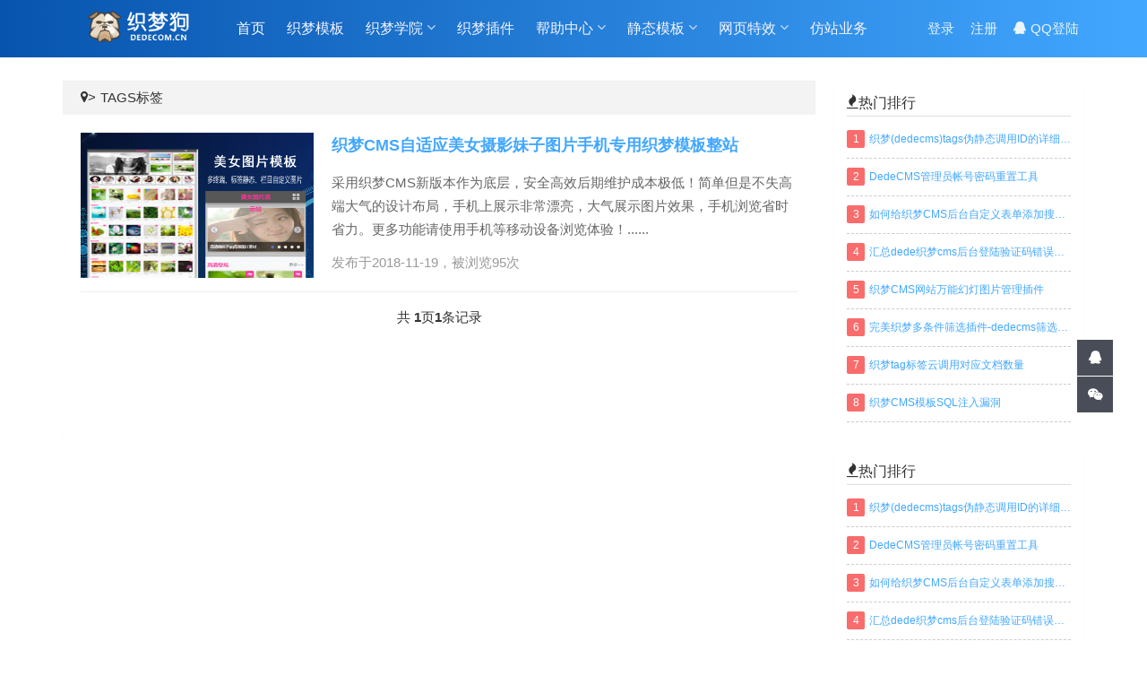

--- FILE ---
content_type: text/html
request_url: http://www.dedecom.cn/tag/zhimengmeinvmoban_84_1.html
body_size: 6598
content:

<!DOCTYPE html>
<html lang="zh-CN">
<head>
    <meta charset="UTF-8">
    <meta http-equiv="X-UA-Compatible" content="IE=Edge,chrome=1">
    <meta name="renderer" content="webkit">
    <meta name="viewport" content="initial-scale=1.0,user-scalable=no,maximum-scale=1,width=device-width">
    <title>织梦美女模板-织梦狗 dedeCMS模板-专业织梦模板下载、模板仿制、模板设计定制服务平台!</title>
    <meta name="keywords" content="织梦美女模板">
    <meta name="description" content="织梦美女模板-织梦狗 dedeCMS模板-专业织梦模板下载、模板仿制、模板设计定制服务平台!">
    <link rel="canonical" href="http://www.dedecom.cn/tag/zhimengmobanxiazaitishidenglu_254_1.html">
    <meta name="applicable-device" content="pc,mobile">
    <link rel="stylesheet" href="http://www.dedecom.cn/static/css/style.css">
   <link rel="shortcut icon" href="http://www.dedecom.cn/favicon.ico" type="image/x-icon" />
	<script language="javascript" type="text/javascript" src="http://www.dedecom.cn/include/dedeajax2.js"></script> 
    <script language="javascript" type="text/javascript"> 
    function CheckLogin(){  
      var taget_obj = document.getElementById('_userlogin');  
      myajax = new DedeAjax(taget_obj,false,false,'','','');  
      myajax.SendGet2("/user/ajax_loginsta.php");  
      DedeXHTTP = null;  
    }  
    </script>
</head>
<body class="theme-single">
</head>
<body class="theme-single">
<script>
var _hmt = _hmt || [];
(function() {
  var hm = document.createElement("script");
  hm.src = "https://hm.baidu.com/hm.js?3b39a384814cfc958d84f50d62fd49fa";
  var s = document.getElementsByTagName("script")[0]; 
  s.parentNode.insertBefore(hm, s);
})();
</script>
<link rel="stylesheet" href="http://www.dedecom.cn/static/css/mdui.css" />
<link rel="stylesheet" href="http://www.dedecom.cn/static/css/app.css" />
<script src="http://www.dedecom.cn/static/js/mdui.js"></script>
<header class="header">
    <div class="container clearfix">
        <div class="logo-wrap pull-left">
            <h1 class="logo">
                <a href="/"><img src="http://www.dedecom.cn/static/images/logo.png" alt="织梦狗 dedeCMS模板"></a>
            </h1>
            <div class="head-right">
		<button class="mdui-btn app-btn" mdui-drawer="{target: '#left-drawer'}">
		<div class="menu-toggle">
                <span class="icon-bar icon-bar-1"></span>
                <span class="icon-bar icon-bar-2"></span>
                <span class="icon-bar icon-bar-3"></span>
            </div>		
		</button>
		<div class="mdui-drawer mdui-drawer-right mdui-drawer-close" id="left-drawer">
			<ul class="mdui-list app-slide-menu app-collapse-menu" mdui-collapse="{accordion: true}">
			   <li class="mdui-list-item mdui-ripple app-list-home ">
				   <a href="http://www.dedecom.cn/" class="app-list-item-link mdui-text-left ">
					   <div class="mdui-list-item-content">
							<i class="fa fa-user1"></i>首页
					   </div>
				   </a>
			   </li>
			   <li class="mdui-collapse-item  app-hide-list  app-collapse-list">
					<div class="mdui-collapse-item-header mdui-list-item mdui-ripple  mdui-p-x-0">
						<div class="menu-click mdui-list-item-content mdui-text-left" onClick="">
							 <a href="http://www.dedecom.cn/moban/"  title="织梦模板" target="_blank">织梦模板</a>
							<i class="fa fa-angle-down mdui-collapse-item-arrow mdui-icon material-icons mdui-float-right"></i>
						</div>
					</div>
					<ul class="mdui-collapse-item-body mdui-list mdui-list-dense">
					
					</ul>
				</li><li class="mdui-collapse-item  app-hide-list  app-collapse-list">
					<div class="mdui-collapse-item-header mdui-list-item mdui-ripple  mdui-p-x-0">
						<div class="menu-click mdui-list-item-content mdui-text-left" onClick="">
							 <a href="http://www.dedecom.cn/study/"  title="织梦学院" target="_blank">织梦学院</a>
							<i class="fa fa-angle-down mdui-collapse-item-arrow mdui-icon material-icons mdui-float-right"></i>
						</div>
					</div>
					<ul class="mdui-collapse-item-body mdui-list mdui-list-dense">
					 
						<li class="mdui-list-item mdui-ripple app-sub-list  app-hide-list">
							<a href="http://www.dedecom.cn/dedecmsjiqiao/" class="app-list-item-link mdui-text-left" title="织梦技巧" target="_blank">织梦技巧</a>
						</li>
                        
						<li class="mdui-list-item mdui-ripple app-sub-list  app-hide-list">
							<a href="http://www.dedecom.cn/dedecmsanzhuang/" class="app-list-item-link mdui-text-left" title="织梦安装" target="_blank">织梦安装</a>
						</li>
                        
						<li class="mdui-list-item mdui-ripple app-sub-list  app-hide-list">
							<a href="http://www.dedecom.cn/dedecmsanquan/" class="app-list-item-link mdui-text-left" title="织梦安全" target="_blank">织梦安全</a>
						</li>
                       
					</ul>
				</li><li class="mdui-collapse-item  app-hide-list  app-collapse-list">
					<div class="mdui-collapse-item-header mdui-list-item mdui-ripple  mdui-p-x-0">
						<div class="menu-click mdui-list-item-content mdui-text-left" onClick="">
							 <a href="http://www.dedecom.cn/plugin/"  title="织梦插件" target="_blank">织梦插件</a>
							<i class="fa fa-angle-down mdui-collapse-item-arrow mdui-icon material-icons mdui-float-right"></i>
						</div>
					</div>
					<ul class="mdui-collapse-item-body mdui-list mdui-list-dense">
					
					</ul>
				</li><li class="mdui-collapse-item  app-hide-list  app-collapse-list">
					<div class="mdui-collapse-item-header mdui-list-item mdui-ripple  mdui-p-x-0">
						<div class="menu-click mdui-list-item-content mdui-text-left" onClick="">
							 <a href="http://www.dedecom.cn/help/"  title="帮助中心" target="_blank">帮助中心</a>
							<i class="fa fa-angle-down mdui-collapse-item-arrow mdui-icon material-icons mdui-float-right"></i>
						</div>
					</div>
					<ul class="mdui-collapse-item-body mdui-list mdui-list-dense">
					 
						<li class="mdui-list-item mdui-ripple app-sub-list  app-hide-list">
							<a href="http://www.dedecom.cn/help/aboutus/" class="app-list-item-link mdui-text-left" title="关于我们" target="_blank">关于我们</a>
						</li>
                        
						<li class="mdui-list-item mdui-ripple app-sub-list  app-hide-list">
							<a href="http://www.dedecom.cn/help/FAQ/" class="app-list-item-link mdui-text-left" title="常见问题" target="_blank">常见问题</a>
						</li>
                        
						<li class="mdui-list-item mdui-ripple app-sub-list  app-hide-list">
							<a href="http://www.dedecom.cn/help/mianzeshengming/" class="app-list-item-link mdui-text-left" title="免责声明" target="_blank">免责声明</a>
						</li>
                        
						<li class="mdui-list-item mdui-ripple app-sub-list  app-hide-list">
							<a href="http://www.dedecom.cn/help/lianxiwomen/" class="app-list-item-link mdui-text-left" title="联系我们" target="_blank">联系我们</a>
						</li>
                       
					</ul>
				</li><li class="mdui-collapse-item  app-hide-list  app-collapse-list">
					<div class="mdui-collapse-item-header mdui-list-item mdui-ripple  mdui-p-x-0">
						<div class="menu-click mdui-list-item-content mdui-text-left" onClick="">
							 <a href="http://www.dedecom.cn/html/"  title="静态模板" target="_blank">静态模板</a>
							<i class="fa fa-angle-down mdui-collapse-item-arrow mdui-icon material-icons mdui-float-right"></i>
						</div>
					</div>
					<ul class="mdui-collapse-item-body mdui-list mdui-list-dense">
					 
						<li class="mdui-list-item mdui-ripple app-sub-list  app-hide-list">
							<a href="http://www.dedecom.cn/html/company/" class="app-list-item-link mdui-text-left" title="企业模板" target="_blank">企业模板</a>
						</li>
                        
						<li class="mdui-list-item mdui-ripple app-sub-list  app-hide-list">
							<a href="http://www.dedecom.cn/html/shop/" class="app-list-item-link mdui-text-left" title="商城模板" target="_blank">商城模板</a>
						</li>
                        
						<li class="mdui-list-item mdui-ripple app-sub-list  app-hide-list">
							<a href="http://www.dedecom.cn/html/blog/" class="app-list-item-link mdui-text-left" title="博客模板" target="_blank">博客模板</a>
						</li>
                        
						<li class="mdui-list-item mdui-ripple app-sub-list  app-hide-list">
							<a href="http://www.dedecom.cn/html/zt/" class="app-list-item-link mdui-text-left" title="专题模板" target="_blank">专题模板</a>
						</li>
                        
						<li class="mdui-list-item mdui-ripple app-sub-list  app-hide-list">
							<a href="http://www.dedecom.cn/html/ht/" class="app-list-item-link mdui-text-left" title="后台模板" target="_blank">后台模板</a>
						</li>
                       
					</ul>
				</li><li class="mdui-collapse-item  app-hide-list  app-collapse-list">
					<div class="mdui-collapse-item-header mdui-list-item mdui-ripple  mdui-p-x-0">
						<div class="menu-click mdui-list-item-content mdui-text-left" onClick="">
							 <a href="http://www.dedecom.cn/webtexiao/"  title="网页特效" target="_blank">网页特效</a>
							<i class="fa fa-angle-down mdui-collapse-item-arrow mdui-icon material-icons mdui-float-right"></i>
						</div>
					</div>
					<ul class="mdui-collapse-item-body mdui-list mdui-list-dense">
					 
						<li class="mdui-list-item mdui-ripple app-sub-list  app-hide-list">
							<a href="http://www.dedecom.cn/webtexiao/banner/" class="app-list-item-link mdui-text-left" title="焦点幻灯" target="_blank">焦点幻灯</a>
						</li>
                        
						<li class="mdui-list-item mdui-ripple app-sub-list  app-hide-list">
							<a href="http://www.dedecom.cn/webtexiao/service/" class="app-list-item-link mdui-text-left" title="在线客服" target="_blank">在线客服</a>
						</li>
                        
						<li class="mdui-list-item mdui-ripple app-sub-list  app-hide-list">
							<a href="http://www.dedecom.cn/webtexiao/nav/" class="app-list-item-link mdui-text-left" title="菜单导航" target="_blank">菜单导航</a>
						</li>
                        
						<li class="mdui-list-item mdui-ripple app-sub-list  app-hide-list">
							<a href="http://www.dedecom.cn/webtexiao/picture/" class="app-list-item-link mdui-text-left" title="图片特效" target="_blank">图片特效</a>
						</li>
                        
						<li class="mdui-list-item mdui-ripple app-sub-list  app-hide-list">
							<a href="http://www.dedecom.cn/webtexiao/form/" class="app-list-item-link mdui-text-left" title="表单按钮" target="_blank">表单按钮</a>
						</li>
                        
						<li class="mdui-list-item mdui-ripple app-sub-list  app-hide-list">
							<a href="http://www.dedecom.cn/webtexiao/html5/" class="app-list-item-link mdui-text-left" title="html特效" target="_blank">html特效</a>
						</li>
                        
						<li class="mdui-list-item mdui-ripple app-sub-list  app-hide-list">
							<a href="http://www.dedecom.cn/webtexiao/tab/" class="app-list-item-link mdui-text-left" title="选项卡" target="_blank">选项卡</a>
						</li>
                        
						<li class="mdui-list-item mdui-ripple app-sub-list  app-hide-list">
							<a href="http://www.dedecom.cn/webtexiao/scorlling/" class="app-list-item-link mdui-text-left" title="广告/滚动" target="_blank">广告/滚动</a>
						</li>
                        
						<li class="mdui-list-item mdui-ripple app-sub-list  app-hide-list">
							<a href="http://www.dedecom.cn/webtexiao/album/" class="app-list-item-link mdui-text-left" title="相册特效" target="_blank">相册特效</a>
						</li>
                        
						<li class="mdui-list-item mdui-ripple app-sub-list  app-hide-list">
							<a href="http://www.dedecom.cn/webtexiao/other/" class="app-list-item-link mdui-text-left" title="其他特效" target="_blank">其他特效</a>
						</li>
                       
					</ul>
				</li><li class="mdui-collapse-item  app-hide-list  app-collapse-list">
					<div class="mdui-collapse-item-header mdui-list-item mdui-ripple  mdui-p-x-0">
						<div class="menu-click mdui-list-item-content mdui-text-left" onClick="">
							 <a href="http://www.dedecom.cn/fangzhan/"  title="仿站业务" target="_blank">仿站业务</a>
							<i class="fa fa-angle-down mdui-collapse-item-arrow mdui-icon material-icons mdui-float-right"></i>
						</div>
					</div>
					<ul class="mdui-collapse-item-body mdui-list mdui-list-dense">
					
					</ul>
				</li>
			  <li class="m_user"><a href="http://www.dedecom.cn/user/">登录</a> </li>
              <li class="m_user"><a href="http://www.dedecom.cn/user/register.php">注册</a> </li>
              <li class="m_user"><a  href="http://www.dedecom.cn/qqLogin/index.php"><i class="fa fa-qq"></i>QQ登陆</a></li>
			</ul>
		</div>
	</div> 
        </div>
        <div class="menu-wrap">
            <ul class="menu pull-left">
                <li class="active"><a href="http://www.dedecom.cn/">首页</a> </li>
				<li class="dropdown">
                    <a href="http://www.dedecom.cn/moban/"  target="_blank" title="织梦模板">织梦模板 	</a>
					
                   
                      
                </li><li class="dropdown">
                    <a href="http://www.dedecom.cn/study/"  target="_blank" title="织梦学院">织梦学院 	<i class="fa fa-angle-down"></i></a>
					<ul class="sub-menu">
                    
                        <li><a href='http://www.dedecom.cn/dedecmsjiqiao/' title="织梦技巧" target="_blank">织梦技巧</a></li>
                    
                        <li><a href='http://www.dedecom.cn/dedecmsanzhuang/' title="织梦安装" target="_blank">织梦安装</a></li>
                    
                        <li><a href='http://www.dedecom.cn/dedecmsanquan/' title="织梦安全" target="_blank">织梦安全</a></li>
                   
                      </ul>
                </li><li class="dropdown">
                    <a href="http://www.dedecom.cn/plugin/"  target="_blank" title="织梦插件">织梦插件 	</a>
					
                   
                      
                </li><li class="dropdown">
                    <a href="http://www.dedecom.cn/help/"  target="_blank" title="帮助中心">帮助中心 	<i class="fa fa-angle-down"></i></a>
					<ul class="sub-menu">
                    
                        <li><a href='http://www.dedecom.cn/help/aboutus/' title="关于我们" target="_blank">关于我们</a></li>
                    
                        <li><a href='http://www.dedecom.cn/help/FAQ/' title="常见问题" target="_blank">常见问题</a></li>
                    
                        <li><a href='http://www.dedecom.cn/help/mianzeshengming/' title="免责声明" target="_blank">免责声明</a></li>
                    
                        <li><a href='http://www.dedecom.cn/help/lianxiwomen/' title="联系我们" target="_blank">联系我们</a></li>
                   
                      </ul>
                </li><li class="dropdown">
                    <a href="http://www.dedecom.cn/html/"  target="_blank" title="静态模板">静态模板 	<i class="fa fa-angle-down"></i></a>
					<ul class="sub-menu">
                    
                        <li><a href='http://www.dedecom.cn/html/company/' title="企业模板" target="_blank">企业模板</a></li>
                    
                        <li><a href='http://www.dedecom.cn/html/shop/' title="商城模板" target="_blank">商城模板</a></li>
                    
                        <li><a href='http://www.dedecom.cn/html/blog/' title="博客模板" target="_blank">博客模板</a></li>
                    
                        <li><a href='http://www.dedecom.cn/html/zt/' title="专题模板" target="_blank">专题模板</a></li>
                    
                        <li><a href='http://www.dedecom.cn/html/ht/' title="后台模板" target="_blank">后台模板</a></li>
                   
                      </ul>
                </li><li class="dropdown">
                    <a href="http://www.dedecom.cn/webtexiao/"  target="_blank" title="网页特效">网页特效 	<i class="fa fa-angle-down"></i></a>
					<ul class="sub-menu">
                    
                        <li><a href='http://www.dedecom.cn/webtexiao/banner/' title="焦点幻灯" target="_blank">焦点幻灯</a></li>
                    
                        <li><a href='http://www.dedecom.cn/webtexiao/service/' title="在线客服" target="_blank">在线客服</a></li>
                    
                        <li><a href='http://www.dedecom.cn/webtexiao/nav/' title="菜单导航" target="_blank">菜单导航</a></li>
                    
                        <li><a href='http://www.dedecom.cn/webtexiao/picture/' title="图片特效" target="_blank">图片特效</a></li>
                    
                        <li><a href='http://www.dedecom.cn/webtexiao/form/' title="表单按钮" target="_blank">表单按钮</a></li>
                    
                        <li><a href='http://www.dedecom.cn/webtexiao/html5/' title="html特效" target="_blank">html特效</a></li>
                    
                        <li><a href='http://www.dedecom.cn/webtexiao/tab/' title="选项卡" target="_blank">选项卡</a></li>
                    
                        <li><a href='http://www.dedecom.cn/webtexiao/scorlling/' title="广告/滚动" target="_blank">广告/滚动</a></li>
                    
                        <li><a href='http://www.dedecom.cn/webtexiao/album/' title="相册特效" target="_blank">相册特效</a></li>
                    
                        <li><a href='http://www.dedecom.cn/webtexiao/other/' title="其他特效" target="_blank">其他特效</a></li>
                   
                      </ul>
                </li><li class="dropdown">
                    <a href="http://www.dedecom.cn/fangzhan/"  target="_blank" title="仿站业务">仿站业务 	</a>
					
                   
                      
                </li>  
            </ul>
			<div id="_userlogin"> 
              <form name="userlogin" action="http://www.dedecom.cn/user/index_do.php" method="POST"> 
              <input type="hidden" name="fmdo" value="login" /> 
              <input type="hidden" name="dopost" value="login" /> 
              <input type="hidden" name="keeptime" value="604800" /> 
            <div class="user-bar pull-right">
               <a class="btn btn-register" href="http://www.dedecom.cn/user/">登录</a>
			  <a class="btn btn-register" href="http://www.dedecom.cn/user/register.php">注册</a>
              <a class="btn btn-register login_qq" href="http://www.dedecom.cn/qqLogin/index.php"><i class="fa fa-qq"></i>QQ登陆</a>
            </div>
              </form>
			</div> 
            <script language="javascript" type="text/javascript">CheckLogin();</script> 
        </div>
    </div>
</header>
    <div class="container wrap">
        <div class="content">
            <ol class="breadcrumb">
                <li><i class="fa fa-map-marker"></i>><a href="/tags.html">TAGS标签</a></li>
            </ol>
                            <ul class="post-list">
							<li class="post-item clearfix">
                                                        <div class="post-item-thumb">
                                <a title="<b>织梦CMS自适应美女摄影妹子图片手机专用织梦模板整站</b>" href="http://www.dedecom.cn/moban/76.html" target="_blank">
                                    <img src="http://www.dedecom.cn/uploads/allimg/1811/1-1Q1191549410-L.jpg" alt="<b>织梦CMS自适应美女摄影妹子图片手机专用织梦模板整站</b>" width="500" height="310">
                                </a>
                            </div>
                                                        <div class="post-item-content">
                                <h2 class="post-item-title">
                                    <a title="<b>织梦CMS自适应美女摄影妹子图片手机专用织梦模板整站</b>" href="http://www.dedecom.cn/moban/76.html" target="_blank"><b>织梦CMS自适应美女摄影妹子图片手机专用织梦模板整站</b></a>
                                </h2>
                                <p class="excerpt">采用织梦CMS新版本作为底层，安全高效后期维护成本极低！简单但是不失高端大气的设计布局，手机上展示非常漂亮，大气展示图片效果，手机浏览省时省力。更多功能请使用手机等移动设备浏览体验！......</p>
                                <div class="post-item-meta">
                                    <span>发布于2018-11-19，被浏览95次</span>
                                </div>
                            </div>
                        </li>
           </ul>
                        <ul class="pagination">
		<span class="pageinfo">共 <strong>1</strong>页<strong>1</strong>条记录</span>
		</ul>  
  </div>
   <aside class="sidebar"> 
    <div class="widget">
        <h3 class="widget-title"><i class="fa fa-fire"></i>热门排行</h3>
        <ol class="widget-list">
                     <li>
                    <span class="rank rank1">1 </span>
                    <a title="织梦(dedecms)tags伪静态调用ID的详细方法及规则 " href="http://www.dedecom.cn/dedecmsjiqiao/116.html">织梦(dedecms)tags伪静态调用ID的详细方法及规则 </a>
                </li>
<li>
                    <span class="rank rank1">2 </span>
                    <a title="DedeCMS管理员帐号密码重置工具 " href="http://www.dedecom.cn/plugin/27.html">DedeCMS管理员帐号密码重置工具 </a>
                </li>
<li>
                    <span class="rank rank1">3 </span>
                    <a title="如何给织梦CMS后台自定义表单添加搜索功能？ " href="http://www.dedecom.cn/dedecmsjiqiao/159.html">如何给织梦CMS后台自定义表单添加搜索功能？ </a>
                </li>
<li>
                    <span class="rank rank1">4 </span>
                    <a title="汇总dede织梦cms后台登陆验证码错误或不显示解决 " href="http://www.dedecom.cn/dedecmsanzhuang/85.html">汇总dede织梦cms后台登陆验证码错误或不显示解决 </a>
                </li>
<li>
                    <span class="rank rank1">5 </span>
                    <a title="织梦CMS网站万能幻灯图片管理插件 " href="http://www.dedecom.cn/plugin/147.html">织梦CMS网站万能幻灯图片管理插件 </a>
                </li>
<li>
                    <span class="rank rank1">6 </span>
                    <a title="完美织梦多条件筛选插件-dedecms筛选插件 " href="http://www.dedecom.cn/plugin/25.html">完美织梦多条件筛选插件-dedecms筛选插件 </a>
                </li>
<li>
                    <span class="rank rank1">7 </span>
                    <a title="织梦tag标签云调用对应文档数量 " href="http://www.dedecom.cn/dedecmsjiqiao/711.html">织梦tag标签云调用对应文档数量 </a>
                </li>
<li>
                    <span class="rank rank1">8 </span>
                    <a title="织梦CMS模板SQL注入漏洞 " href="http://www.dedecom.cn/dedecmsanquan/151.html">织梦CMS模板SQL注入漏洞 </a>
                </li>

                    </ol>
    </div>
</aside> 
        <aside class="sidebar"> 
    <div class="widget">
        <h3 class="widget-title"><i class="fa fa-fire"></i>热门排行</h3>
        <ol class="widget-list">
                     <li>
                    <span class="rank rank1">1 </span>
                    <a title="织梦(dedecms)tags伪静态调用ID的详细方法及规则 " href="http://www.dedecom.cn/dedecmsjiqiao/116.html">织梦(dedecms)tags伪静态调用ID的详细方法及规则 </a>
                </li>
<li>
                    <span class="rank rank1">2 </span>
                    <a title="DedeCMS管理员帐号密码重置工具 " href="http://www.dedecom.cn/plugin/27.html">DedeCMS管理员帐号密码重置工具 </a>
                </li>
<li>
                    <span class="rank rank1">3 </span>
                    <a title="如何给织梦CMS后台自定义表单添加搜索功能？ " href="http://www.dedecom.cn/dedecmsjiqiao/159.html">如何给织梦CMS后台自定义表单添加搜索功能？ </a>
                </li>
<li>
                    <span class="rank rank1">4 </span>
                    <a title="汇总dede织梦cms后台登陆验证码错误或不显示解决 " href="http://www.dedecom.cn/dedecmsanzhuang/85.html">汇总dede织梦cms后台登陆验证码错误或不显示解决 </a>
                </li>
<li>
                    <span class="rank rank1">5 </span>
                    <a title="织梦CMS网站万能幻灯图片管理插件 " href="http://www.dedecom.cn/plugin/147.html">织梦CMS网站万能幻灯图片管理插件 </a>
                </li>
<li>
                    <span class="rank rank1">6 </span>
                    <a title="完美织梦多条件筛选插件-dedecms筛选插件 " href="http://www.dedecom.cn/plugin/25.html">完美织梦多条件筛选插件-dedecms筛选插件 </a>
                </li>
<li>
                    <span class="rank rank1">7 </span>
                    <a title="织梦tag标签云调用对应文档数量 " href="http://www.dedecom.cn/dedecmsjiqiao/711.html">织梦tag标签云调用对应文档数量 </a>
                </li>
<li>
                    <span class="rank rank1">8 </span>
                    <a title="织梦CMS模板SQL注入漏洞 " href="http://www.dedecom.cn/dedecmsanquan/151.html">织梦CMS模板SQL注入漏洞 </a>
                </li>

                    </ol>
    </div>
</aside>    
</div>
<footer class="mks-section mks-footer">
	<div class="container">
		<div class="row" style="position:relative;">
			<div class="col-12 col-lg-4 col-sm-5">
				<div class="site-branding">
					<a href="http://www.dedecom.cn/" rel="home"><img src="http://www.dedecom.cn/static/images/logo.png" alt="dedecom企业模板"></a>
				</div>
				<p>
					我们是专业的DedeCMS企业网站建设团队，提供高品质的DedeCMS企业模板。
				</p>
				<p class="opacity-middle txt-small">
					Copyright &copy; 2016-2018 DEDECOM.CN <a href="http://www.dedecom.cn/">织梦狗 dedeCMS模板</a>


<br><a href="https://www.beian.miit.gov.cn/" target="_blank" rel="nofollow"></a>
				</p>
				<p class="txt">免责声明：本站所有模板/文章除标明原创外，均来自网络转载，版权归原作者所有，如有侵犯到您的权益，请联系本站删除，谢谢合作！</p>
			</div>
          <div class="widget offset-lg-1">
              <h3 class="widget-title"><a href="http://www.dedecom.cn/moban/" title="织梦模板">织梦模板</a></h3><h3 class="widget-title"><a href="http://www.dedecom.cn/plugin/" title="织梦插件">织梦插件</a></h3><h3 class="widget-title"><a href="http://www.dedecom.cn/fangzhan/" title="仿站业务">仿站业务</a></h3>	
			</div>
			<div class="widget offset-lg-1">
				<h3 class="widget-title"><a href="http://www.dedecom.cn/study/" title="织梦学院">织梦学院</a></h3>
				<ul>
				  
					<li class="menu-item"><a href='http://www.dedecom.cn/dedecmsjiqiao/' title="织梦技巧">织梦技巧</a></li>
                   
					<li class="menu-item"><a href='http://www.dedecom.cn/dedecmsanzhuang/' title="织梦安装">织梦安装</a></li>
                   
					<li class="menu-item"><a href='http://www.dedecom.cn/dedecmsanquan/' title="织梦安全">织梦安全</a></li>
                 
				</ul>
			</div><div class="widget offset-lg-1">
				<h3 class="widget-title"><a href="http://www.dedecom.cn/help/" title="帮助中心">帮助中心</a></h3>
				<ul>
				  
					<li class="menu-item"><a href='http://www.dedecom.cn/help/aboutus/' title="关于我们">关于我们</a></li>
                   
					<li class="menu-item"><a href='http://www.dedecom.cn/help/FAQ/' title="常见问题">常见问题</a></li>
                   
					<li class="menu-item"><a href='http://www.dedecom.cn/help/mianzeshengming/' title="免责声明">免责声明</a></li>
                   
					<li class="menu-item"><a href='http://www.dedecom.cn/help/lianxiwomen/' title="联系我们">联系我们</a></li>
                 
				</ul>
			</div>	
           <div class="bottom_x">
			<a href='/tags.html' title="TAGS标签" target="_blank">TAGS标签</a>
			<a href='/sitemap.xml' title="网站地图" target="_blank">网站地图</a>
			<a href='/sitemap.html' title="百度地图" target="_blank">百度地图</a>
			<a href='/lable.html' title="织梦常用模板标签" target="_blank">织梦常用模板标签</a> 
			</div>
          <style>
			.bottom_x{position:absolute;bottom:10px;left:38.6%; line-height:30px;}
			.bottom_x a{margin-right:20px; border:1px solid #eee;padding:3px 5px; font-size:13px;}
			@media (max-width: 768px){.bottom_x{bottom: -19px;left: 3%;line-height: 30px;}.bottom_x a{ border:none;}}
			</style>
			<div class="col-md-2 col-sm-3 col-lg-2  footer-contact">
                <p>在线客服：<a class="footer-contact-qq" target="_blank" href="https://wpa.qq.com/msgrd?v=3&uin=2274385507&site=dedecom.cn&menu=yes" rel="nofollow"><i class="fa fa-qq"></i> QQ交谈</a></p>
                <p>电子邮箱：2274385507#qq.com(#=@)</p>
				<p>QQ交流群：<a rel="nofollow"></a></p>
			    <p>
				<form  name="formsearch" onsubmit="return!1">
        <div class="form">
           <input type="hidden" name="kwtype" value="0" />
           <input tabindex="2" class="search-keyword" placeholder="搜索" value="" type="text" id="q" onkeydown="enterIn(this,event)">
          <button type="submit" class="search-submit" onclick="search()">搜索</button>
        </div>
        </form>							
			</p>
              
            </div>		
		</div>
	</div>
	</footer>
<script src='/static/js/jquery.min.js'></script>
<script>
 !function(o){"use strict";o.fn.toTop=function(t){var i=this,e=o(window),s=o("html, body"),n=o.extend({autohide:!0,offset:420,speed:500,position:!0,right:38,bottom:200},t);i.css({cursor:"pointer"}),n.autohide&&i.css("display","none"),n.position&&i.css({position:"fixed",right:n.right,bottom:n.bottom}),i.click(function(){s.animate({scrollTop:0},n.speed)}),e.scroll(function(){var o=e.scrollTop();n.autohide&&(o>n.offset?i.fadeIn(n.speed):i.fadeOut(n.speed))})}}(jQuery);
    jQuery(function() {
        jQuery('.to-top').toTop();
    });
</script>
	<a class="to-top"><i class="fa fa-chevron-up"></i></a>	
<div id="qq_service">
<a class="qq_item" target="_blank" href="https://wpa.qq.com/msgrd?v=3&uin=2274385507&site=qq&menu=yes"  rel="nofollow"><i class="fa fa-qq"></i></a>
<a class="qq_item wx_item"  href="#"><i class="fa fa-weixin"></i>
<div class="wx_item1">
<img src="/static/images/wx.jpg" alt="dede织梦模板网"/>
</div>
</a>
</div>
<style>
.wx_item {position:relative;border-top:1px solid #fff;}
.wx_item1{display:none;}
.wx_item:hover  .wx_item1{display:block;}
.wx_item1 {position:absolute;right:50px;top:0px; }
.wx_item1 img{width:180px;height:auto;}
</style>
<script src="/skin/js/main.js"></script> 
<script>
(function(){
    var bp = document.createElement('script');
    var curProtocol = window.location.protocol.split(':')[0];
    if (curProtocol === 'https') {
        bp.src = 'https://zz.bdstatic.com/linksubmit/push.js';
    }
    else {
        bp.src = 'https://push.zhanzhang.baidu.com/push.js';
    }
    var s = document.getElementsByTagName("script")[0];
    s.parentNode.insertBefore(bp, s);
})();
</script>


<script>
(function(){
var src = (document.location.protocol == "http:") ? "https://js.passport.qihucdn.com/11.0.1.js?4de53fb52083211df8b414afa7f1e32a":"https://jspassport.ssl.qhimg.com/11.0.1.js?4de53fb52083211df8b414afa7f1e32a";
document.write('<script src="' + src + '" id="sozz"><\\\\/script>');
})();
</script>
</body>
</html>

--- FILE ---
content_type: text/css
request_url: http://www.dedecom.cn/static/css/style.css
body_size: 39420
content:

/*! normalize.css v3.0.2 | MIT License | git.io/normalize*/
html{font-family:sans-serif;-ms-text-size-adjust:100%;-webkit-text-size-adjust:100%}
body{margin:0;}
article,aside,details,figcaption,figure,footer,header,hgroup,main,menu,nav,section,summary{display:block}
audio,canvas,progress,video{display:inline-block;vertical-align:baseline}
audio:not([controls]){display:none;height:0}
ul,li{list-style:none;}
[hidden],template{display:none}
a{background-color:transparent}
a:active,a:hover{outline:0}
abbr[title]{border-bottom:1px dotted}
b,strong{font-weight:bold}
dfn{font-style:italic}
h1{font-size:2em;margin:0.67em 0}
mark{background:#ff0;color:#000}
small{font-size:80%}
sub,sup{font-size:75%;line-height:0;position:relative;vertical-align:baseline}
sup{top:-0.5em}
sub{bottom:-0.25em}
img{border:0}
svg:not(:root){overflow:hidden}
figure{margin:1em 40px}
hr{-moz-box-sizing:content-box;-webkit-box-sizing:content-box;box-sizing:content-box;height:0}
pre{overflow:auto}
code,kbd,pre,samp{font-family:monospace, monospace;font-size:1em}
button,input,optgroup,select,textarea{color:inherit;font:inherit;margin:0}
button{overflow:visible}
button,select{text-transform:none}
button,html input[type="button"],input[type="reset"],input[type="submit"]{-webkit-appearance:button;cursor:pointer}
button[disabled],html input[disabled]{cursor:default}
button::-moz-focus-inner,input::-moz-focus-inner{border:0;padding:0}
input{line-height:normal}
input[type="checkbox"],input[type="radio"]{-webkit-box-sizing:border-box;-moz-box-sizing:border-box;box-sizing:border-box;padding:0}
input[type="number"]::-webkit-inner-spin-button,input[type="number"]::-webkit-outer-spin-button{height:auto}
input[type="search"]{-webkit-appearance:textfield;-moz-box-sizing:content-box;-webkit-box-sizing:content-box;box-sizing:content-box}
input[type="search"]::-webkit-search-cancel-button,input[type="search"]::-webkit-search-decoration{-webkit-appearance:none}
fieldset{border:1px solid #c0c0c0;margin:0 2px;padding:0.35em 0.625em 0.75em}
legend{border:0;padding:0}
textarea{overflow:auto}
optgroup{font-weight:bold}
table{border-collapse:collapse;border-spacing:0}
td,th{padding:0}
*{-webkit-box-sizing:border-box;-moz-box-sizing:border-box;box-sizing:border-box}
*:before,*:after{-webkit-box-sizing:border-box;-moz-box-sizing:border-box;box-sizing:border-box}
html{font-size:10px;-webkit-tap-highlight-color:transparent}
body{font-family:"Helvetica Neue",Helvetica,Arial,sans-serif;font-size:14px;line-height:1.42857;color:#333;background-color:#fff}
input,button,select,textarea{font-family:inherit;font-size:inherit;line-height:inherit}
a{color:#42a7ff;text-decoration:none}
a:hover,a:focus{color:#0083f5;text-decoration:underline}
a:focus{outline:thin dotted;outline:5px auto -webkit-focus-ring-color;outline-offset:-2px}
figure{margin:0}
img{vertical-align:middle}
.img-responsive{display:block;max-width:100%;height:auto}
.img-rounded{-webkit-border-radius:6px;border-radius:6px}
.img-thumbnail{padding:4px;line-height:1.42857;background-color:#fff;border:1px solid #ddd;-webkit-border-radius:4px;border-radius:4px;-webkit-transition:all 0.2s ease-in-out;transition:all 0.2s ease-in-out;display:inline-block;max-width:100%;height:auto}
.img-circle{-webkit-border-radius:50%;border-radius:50%}
hr{margin-top:20px;margin-bottom:20px;border:0;border-top:1px solid #eee}
.sr-only{position:absolute;width:1px;height:1px;margin:-1px;padding:0;overflow:hidden;clip:rect(0, 0, 0, 0);border:0}
.sr-only-focusable:active,.sr-only-focusable:focus{position:static;width:auto;height:auto;margin:0;overflow:visible;clip:auto}
[role="button"]{cursor:pointer}
h1,h2,h3,h4,h5,h6,.h1,.h2,.h3,.h4,.h5,.h6{font-family:inherit;font-weight:500;line-height:1.1;color:inherit}
h1 small,h1 .small,h2 small,h2 .small,h3 small,h3 .small,h4 small,h4 .small,h5 small,h5 .small,h6 small,h6 .small,.h1 small,.h1 .small,.h2 small,.h2 .small,.h3 small,.h3 .small,.h4 small,.h4 .small,.h5 small,.h5 .small,.h6 small,.h6 .small{font-weight:normal;line-height:1;color:#777}
h1,.h1,h2,.h2,h3,.h3{margin-top:20px;margin-bottom:10px}
h1 small,h1 .small,.h1 small,.h1 .small,h2 small,h2 .small,.h2 small,.h2 .small,h3 small,h3 .small,.h3 small,.h3 .small{font-size:65%}
h4,.h4,h5,.h5,h6,.h6{margin-top:10px;margin-bottom:10px}
h4 small,h4 .small,.h4 small,.h4 .small,h5 small,h5 .small,.h5 small,.h5 .small,h6 small,h6 .small,.h6 small,.h6 .small{font-size:75%}
h1,.h1{font-size:36px}
h2,.h2{font-size:30px}
h3,.h3{font-size:24px}
h4,.h4{font-size:18px}
h5,.h5{font-size:14px}
h6,.h6{font-size:12px}
p{margin:0 0 10px}
.lead{margin-bottom:20px;font-size:16px;font-weight:300;line-height:1.4}
@media (min-width: 768px){.lead{font-size:21px}}small,.small{font-size:85%}
mark,.mark{background-color:#fcf8e3;padding:.2em}
.text-left{text-align:left}
.text-right{text-align:right}
.text-center{text-align:center}
.text-justify{text-align:justify}
.text-nowrap{white-space:nowrap}
.text-lowercase{text-transform:lowercase}
.text-uppercase,.initialism{text-transform:uppercase}
.text-capitalize{text-transform:capitalize}
.text-muted{color:#777}
.text-primary{color:#42a7ff}
a.text-primary:hover{color:#0f8fff}
.text-success{color:#3c763d}
a.text-success:hover{color:#2b542c}
.text-info{color:#31708f}
a.text-info:hover{color:#245269}
.text-warning{color:#8a6d3b}
a.text-warning:hover{color:#66512c}
.text-danger{color:#a94442}
a.text-danger:hover{color:#843534}
.bg-primary{color:#fff}
.bg-primary{background-color:#42a7ff}
a.bg-primary:hover{background-color:#0f8fff}
.bg-success{background-color:#dff0d8}
a.bg-success:hover{background-color:#c1e2b3}
.bg-info{background-color:#d9edf7}
a.bg-info:hover{background-color:#afd9ee}
.bg-warning{background-color:#fcf8e3}
a.bg-warning:hover{background-color:#f7ecb5}
.bg-danger{background-color:#f2dede}
a.bg-danger:hover{background-color:#e4b9b9}
.page-header{padding-bottom:9px;margin:40px 0 20px;border-bottom:1px solid #eee}
ul,ol{margin-top:0;margin-bottom:0px}
ul ul,ul ol,ol ul,ol ol{margin-bottom:0}
.list-unstyled{padding-left:0;list-style:none}
.list-inline{padding-left:0;list-style:none;margin-left:-5px}
.list-inline>li{display:inline-block;padding-left:5px;padding-right:5px}
dl{margin-top:0;margin-bottom:20px}
dt,dd{line-height:1.42857}
dt{font-weight:bold}
dd{margin-left:0}
.dl-horizontal dd:before,.dl-horizontal dd:after{content:" ";display:table}
.dl-horizontal dd:after{clear:both}
@media (min-width: 768px){.dl-horizontal dt{float:left;width:160px;clear:left;text-align:right;overflow:hidden;text-overflow:ellipsis;white-space:nowrap}
.dl-horizontal dd{margin-left:180px}}abbr[title],abbr[data-original-title]{cursor:help;border-bottom:1px dotted #777}
.initialism{font-size:90%}
blockquote{padding:10px 20px;margin:0 0 20px;font-size:17.5px;border-left:5px solid #eee}
blockquote p:last-child,blockquote ul:last-child,blockquote ol:last-child{margin-bottom:0}
blockquote footer,blockquote small,blockquote .small{display:block;font-size:80%;line-height:1.42857;color:#777}
blockquote footer:before,blockquote small:before,blockquote .small:before{content:'\2014 \00A0'}
.blockquote-reverse,blockquote.pull-right{padding-right:15px;padding-left:0;border-right:5px solid #eee;border-left:0;text-align:right}
.blockquote-reverse footer:before,.blockquote-reverse small:before,.blockquote-reverse .small:before,blockquote.pull-right footer:before,blockquote.pull-right small:before,blockquote.pull-right .small:before{content:''}
.blockquote-reverse footer:after,.blockquote-reverse small:after,.blockquote-reverse .small:after,blockquote.pull-right footer:after,blockquote.pull-right small:after,blockquote.pull-right .small:after{content:'\00A0 \2014'}
address{margin-bottom:20px;font-style:normal;line-height:1.42857}
.container{margin-right:auto;margin-left:auto;padding-left:15px;padding-right:15px}
.container:before,.container:after{content:" ";display:table}
.container:after{clear:both}
@media (min-width: 768px){.container{width:750px}}@media (min-width: 992px){.container{width:970px}}@media (min-width: 1200px){.container{width:1170px}}.container-fluid{margin-right:auto;margin-left:auto;padding-left:15px;padding-right:15px}
.container-fluid:before,.container-fluid:after{content:" ";display:table}
.container-fluid:after{clear:both}
.row{margin-left:-15px;margin-right:-15px}
.row:before,.row:after{content:" ";display:table}
.row:after{clear:both}
.col-xs-1,.col-sm-1,.col-md-1,.col-lg-1,.col-xs-2,.col-sm-2,.col-md-2,.col-lg-2,.col-xs-3,.col-sm-3,.col-md-3,.col-lg-3,.col-xs-4,.col-sm-4,.col-md-4,.col-lg-4,.col-xs-5,.col-sm-5,.col-md-5,.col-lg-5,.col-xs-6,.col-sm-6,.col-md-6,.col-lg-6,.col-xs-7,.col-sm-7,.col-md-7,.col-lg-7,.col-xs-8,.col-sm-8,.col-md-8,.col-lg-8,.col-xs-9,.col-sm-9,.col-md-9,.col-lg-9,.col-xs-10,.col-sm-10,.col-md-10,.col-lg-10,.col-xs-11,.col-sm-11,.col-md-11,.col-lg-11,.col-xs-12,.col-sm-12,.col-md-12,.col-lg-12{position:relative;min-height:1px;padding-left:12px;padding-right:12px}
.col-xs-1,.col-xs-2,.col-xs-3,.col-xs-4,.col-xs-5,.col-xs-6,.col-xs-7,.col-xs-8,.col-xs-9,.col-xs-10,.col-xs-11,.col-xs-12{float:left}
.col-xs-1{width:8.33333%}
.col-xs-2{width:16.66667%}
.col-xs-3{width:23.125%;margin:0 2.5% 0 0;}
.col-xs-4{width:33.33333%}
.col-xs-5{width:41.66667%}
.col-xs-6{width:50%}
.col-xs-7{width:58.33333%}
.col-xs-8{width:66.66667%}
.col-xs-9{width:75%}
.col-xs-10{width:83.33333%}
.col-xs-11{width:91.66667%}
.col-xs-12{width:100%}
.col-xs-pull-0{right:auto}
.col-xs-pull-1{right:8.33333%}
.col-xs-pull-2{right:16.66667%}
.col-xs-pull-3{right:25%}
.col-xs-pull-4{right:33.33333%}
.col-xs-pull-5{right:41.66667%}
.col-xs-pull-6{right:50%}
.col-xs-pull-7{right:58.33333%}
.col-xs-pull-8{right:66.66667%}
.col-xs-pull-9{right:75%}
.col-xs-pull-10{right:83.33333%}
.col-xs-pull-11{right:91.66667%}
.col-xs-pull-12{right:100%}
.col-xs-push-0{left:auto}
.col-xs-push-1{left:8.33333%}
.col-xs-push-2{left:16.66667%}
.col-xs-push-3{left:25%}
.col-xs-push-4{left:33.33333%}
.col-xs-push-5{left:41.66667%}
.col-xs-push-6{left:50%}
.col-xs-push-7{left:58.33333%}
.col-xs-push-8{left:66.66667%}
.col-xs-push-9{left:75%}
.col-xs-push-10{left:83.33333%}
.col-xs-push-11{left:91.66667%}
.col-xs-push-12{left:100%}
.col-xs-offset-0{margin-left:0%}
.col-xs-offset-1{margin-left:8.33333%}
.col-xs-offset-2{margin-left:16.66667%}
.col-xs-offset-3{margin-left:25%}
.col-xs-offset-4{margin-left:33.33333%}
.col-xs-offset-5{margin-left:41.66667%}
.col-xs-offset-6{margin-left:50%}
.col-xs-offset-7{margin-left:58.33333%}
.col-xs-offset-8{margin-left:66.66667%}
.col-xs-offset-9{margin-left:75%}
.col-xs-offset-10{margin-left:83.33333%}
.col-xs-offset-11{margin-left:91.66667%}
.col-xs-offset-12{margin-left:100%}
@media (min-width: 768px){.col-sm-1,.col-sm-2,.col-sm-3,.col-sm-4,.col-sm-5,.col-sm-6,.col-sm-7,.col-sm-8,.col-sm-9,.col-sm-10,.col-sm-11,.col-sm-12{float:left}
.col-sm-1{width:8.33333%}
.col-sm-2{width:16.66667%}
.col-sm-3{width:25%}
.col-sm-4{width:33.33333%}
.col-sm-5{width:41.66667%}
.col-sm-6{width:50%}
.col-sm-7{width:58.33333%}
.col-sm-8{width:66.66667%}
.col-sm-9{width:75%}
.col-sm-10{width:83.33333%}
.col-sm-11{width:91.66667%}
.col-sm-12{width:100%}
.col-sm-pull-0{right:auto}
.col-sm-pull-1{right:8.33333%}
.col-sm-pull-2{right:16.66667%}
.col-sm-pull-3{right:25%}
.col-sm-pull-4{right:33.33333%}
.col-sm-pull-5{right:41.66667%}
.col-sm-pull-6{right:50%}
.col-sm-pull-7{right:58.33333%}
.col-sm-pull-8{right:66.66667%}
.col-sm-pull-9{right:75%}
.col-sm-pull-10{right:83.33333%}
.col-sm-pull-11{right:91.66667%}
.col-sm-pull-12{right:100%}
.col-sm-push-0{left:auto}
.col-sm-push-1{left:8.33333%}
.col-sm-push-2{left:16.66667%}
.col-sm-push-3{left:25%}
.col-sm-push-4{left:33.33333%}
.col-sm-push-5{left:41.66667%}
.col-sm-push-6{left:50%}
.col-sm-push-7{left:58.33333%}
.col-sm-push-8{left:66.66667%}
.col-sm-push-9{left:75%}
.col-sm-push-10{left:83.33333%}
.col-sm-push-11{left:91.66667%}
.col-sm-push-12{left:100%}
.col-sm-offset-0{margin-left:0%}
.col-sm-offset-1{margin-left:8.33333%}
.col-sm-offset-2{margin-left:16.66667%}
.col-sm-offset-3{margin-left:25%}
.col-sm-offset-4{margin-left:33.33333%}
.col-sm-offset-5{margin-left:41.66667%}
.col-sm-offset-6{margin-left:50%}
.col-sm-offset-7{margin-left:58.33333%}
.col-sm-offset-8{margin-left:66.66667%}
.col-sm-offset-9{margin-left:75%}
.col-sm-offset-10{margin-left:83.33333%}
.col-sm-offset-11{margin-left:91.66667%}
.col-sm-offset-12{margin-left:100%}}
@media (min-width: 992px){.col-md-1,.col-md-2,.col-md-3,.col-md-4,.col-md-5,.col-md-6,.col-md-7,.col-md-8,.col-md-9,.col-md-10,.col-md-11,.col-md-12{float:left}
.col-md-1{width:8.33333%}
.col-md-2{width:16.66667%}
.col-md-3{width:25%}
.col-md-4{width:33.33333%}
.col-md-5{width:41.66667%}
.col-md-6{width:50%}
.col-md-7{width:58.33333%}
.col-md-8{width:66.66667%}
.col-md-9{width:75%}
.col-md-10{width:83.33333%}
.col-md-11{width:91.66667%}
.col-md-12{width:100%}
.col-md-pull-0{right:auto}
.col-md-pull-1{right:8.33333%}
.col-md-pull-2{right:16.66667%}
.col-md-pull-3{right:25%}
.col-md-pull-4{right:33.33333%}
.col-md-pull-5{right:41.66667%}
.col-md-pull-6{right:50%}
.col-md-pull-7{right:58.33333%}
.col-md-pull-8{right:66.66667%}
.col-md-pull-9{right:75%}
.col-md-pull-10{right:83.33333%}
.col-md-pull-11{right:91.66667%}
.col-md-pull-12{right:100%}
.col-md-push-0{left:auto}
.col-md-push-1{left:8.33333%}
.col-md-push-2{left:16.66667%}
.col-md-push-3{left:25%}
.col-md-push-4{left:33.33333%}
.col-md-push-5{left:41.66667%}
.col-md-push-6{left:50%}
.col-md-push-7{left:58.33333%}
.col-md-push-8{left:66.66667%}
.col-md-push-9{left:75%}
.col-md-push-10{left:83.33333%}
.col-md-push-11{left:91.66667%}
.col-md-push-12{left:100%}
.col-md-offset-0{margin-left:0%}
.col-md-offset-1{margin-left:8.33333%}
.col-md-offset-2{margin-left:16.66667%}
.col-md-offset-3{margin-left:25%}
.col-md-offset-4{margin-left:33.33333%}
.col-md-offset-5{margin-left:41.66667%}
.col-md-offset-6{margin-left:50%}
.col-md-offset-7{margin-left:58.33333%}
.col-md-offset-8{margin-left:66.66667%}
.col-md-offset-9{margin-left:75%}
.col-md-offset-10{margin-left:83.33333%}
.col-md-offset-11{margin-left:91.66667%}
.col-md-offset-12{margin-left:100%}}
@media (min-width: 1200px){.col-lg-1,.col-lg-2,.col-lg-3,.col-lg-4,.col-lg-5,.col-lg-6,.col-lg-7,.col-lg-8,.col-lg-9,.col-lg-10,.col-lg-11,.col-lg-12{float:left}
.col-lg-1{width:8.33333%}
.col-lg-2{width:16.66667%}
.col-lg-3{width:25%}
.col-lg-4{width:33.33333%}
.col-lg-5{width:41.66667%}
.col-lg-6{width:50%}
.col-lg-7{width:58.33333%}
.col-lg-8{width:66.66667%}
.col-lg-9{width:75%}
.col-lg-10{width:83.33333%}
.col-lg-11{width:91.66667%}
.col-lg-12{width:100%}
.col-lg-pull-0{right:auto}
.col-lg-pull-1{right:8.33333%}
.col-lg-pull-2{right:16.66667%}
.col-lg-pull-3{right:25%}
.col-lg-pull-4{right:33.33333%}
.col-lg-pull-5{right:41.66667%}
.col-lg-pull-6{right:50%}
.col-lg-pull-7{right:58.33333%}
.col-lg-pull-8{right:66.66667%}
.col-lg-pull-9{right:75%}
.col-lg-pull-10{right:83.33333%}
.col-lg-pull-11{right:91.66667%}
.col-lg-pull-12{right:100%}
.col-lg-push-0{left:auto}
.col-lg-push-1{left:8.33333%}
.col-lg-push-2{left:16.66667%}
.col-lg-push-3{left:25%}
.col-lg-push-4{left:33.33333%}
.col-lg-push-5{left:41.66667%}
.col-lg-push-6{left:50%}
.col-lg-push-7{left:58.33333%}
.col-lg-push-8{left:66.66667%}
.col-lg-push-9{left:75%}
.col-lg-push-10{left:83.33333%}
.col-lg-push-11{left:91.66667%}
.col-lg-push-12{left:100%}
.col-lg-offset-0{margin-left:0%}
.col-lg-offset-1{margin-left:8.33333%}
.col-lg-offset-2{margin-left:16.66667%}
.col-lg-offset-3{margin-left:25%}
.col-lg-offset-4{margin-left:33.33333%}
.col-lg-offset-5{margin-left:41.66667%}
.col-lg-offset-6{margin-left:50%}
.col-lg-offset-7{margin-left:58.33333%}
.col-lg-offset-8{margin-left:66.66667%}
.col-lg-offset-9{margin-left:75%}
.col-lg-offset-10{margin-left:83.33333%}
.col-lg-offset-11{margin-left:91.66667%}
.col-lg-offset-12{margin-left:100%}}table{background-color:transparent}
caption{padding-top:8px;padding-bottom:8px;color:#777;text-align:left}
th{text-align:left}
.table{width:100%;max-width:100%;margin-bottom:20px}
.table>thead>tr>th,.table>thead>tr>td,.table>tbody>tr>th,.table>tbody>tr>td,.table>tfoot>tr>th,.table>tfoot>tr>td{padding:8px;line-height:1.42857;vertical-align:top;border-top:1px solid #ddd}
.table>thead>tr>th{vertical-align:bottom;border-bottom:2px solid #ddd}
.table>caption+thead>tr:first-child>th,.table>caption+thead>tr:first-child>td,.table>colgroup+thead>tr:first-child>th,.table>colgroup+thead>tr:first-child>td,.table>thead:first-child>tr:first-child>th,.table>thead:first-child>tr:first-child>td{border-top:0}
.table>tbody+tbody{border-top:2px solid #ddd}
.table .table{background-color:#fff}
.table-condensed>thead>tr>th,.table-condensed>thead>tr>td,.table-condensed>tbody>tr>th,.table-condensed>tbody>tr>td,.table-condensed>tfoot>tr>th,.table-condensed>tfoot>tr>td{padding:5px}
.table-bordered{border:1px solid #ddd}
.table-bordered>thead>tr>th,.table-bordered>thead>tr>td,.table-bordered>tbody>tr>th,.table-bordered>tbody>tr>td,.table-bordered>tfoot>tr>th,.table-bordered>tfoot>tr>td{border:1px solid #ddd}
.table-bordered>thead>tr>th,.table-bordered>thead>tr>td{border-bottom-width:2px}
.table-striped>tbody>tr:nth-of-type(odd){background-color:#f9f9f9}
.table-hover>tbody>tr:hover{background-color:#f5f5f5}
table col[class*="col-"]{position:static;float:none;display:table-column}
table td[class*="col-"],table th[class*="col-"]{position:static;float:none;display:table-cell}
.table>thead>tr>td.active,.table>thead>tr>th.active,.table>thead>tr.active>td,.table>thead>tr.active>th,.table>tbody>tr>td.active,.table>tbody>tr>th.active,.table>tbody>tr.active>td,.table>tbody>tr.active>th,.table>tfoot>tr>td.active,.table>tfoot>tr>th.active,.table>tfoot>tr.active>td,.table>tfoot>tr.active>th{background-color:#f5f5f5}
.table-hover>tbody>tr>td.active:hover,.table-hover>tbody>tr>th.active:hover,.table-hover>tbody>tr.active:hover>td,.table-hover>tbody>tr:hover>.active,.table-hover>tbody>tr.active:hover>th{background-color:#e8e8e8}
.table>thead>tr>td.success,.table>thead>tr>th.success,.table>thead>tr.success>td,.table>thead>tr.success>th,.table>tbody>tr>td.success,.table>tbody>tr>th.success,.table>tbody>tr.success>td,.table>tbody>tr.success>th,.table>tfoot>tr>td.success,.table>tfoot>tr>th.success,.table>tfoot>tr.success>td,.table>tfoot>tr.success>th{background-color:#dff0d8}
.table-hover>tbody>tr>td.success:hover,.table-hover>tbody>tr>th.success:hover,.table-hover>tbody>tr.success:hover>td,.table-hover>tbody>tr:hover>.success,.table-hover>tbody>tr.success:hover>th{background-color:#d0e9c6}
.table>thead>tr>td.info,.table>thead>tr>th.info,.table>thead>tr.info>td,.table>thead>tr.info>th,.table>tbody>tr>td.info,.table>tbody>tr>th.info,.table>tbody>tr.info>td,.table>tbody>tr.info>th,.table>tfoot>tr>td.info,.table>tfoot>tr>th.info,.table>tfoot>tr.info>td,.table>tfoot>tr.info>th{background-color:#d9edf7}
.table-hover>tbody>tr>td.info:hover,.table-hover>tbody>tr>th.info:hover,.table-hover>tbody>tr.info:hover>td,.table-hover>tbody>tr:hover>.info,.table-hover>tbody>tr.info:hover>th{background-color:#c4e3f3}
.table>thead>tr>td.warning,.table>thead>tr>th.warning,.table>thead>tr.warning>td,.table>thead>tr.warning>th,.table>tbody>tr>td.warning,.table>tbody>tr>th.warning,.table>tbody>tr.warning>td,.table>tbody>tr.warning>th,.table>tfoot>tr>td.warning,.table>tfoot>tr>th.warning,.table>tfoot>tr.warning>td,.table>tfoot>tr.warning>th{background-color:#fcf8e3}
.table-hover>tbody>tr>td.warning:hover,.table-hover>tbody>tr>th.warning:hover,.table-hover>tbody>tr.warning:hover>td,.table-hover>tbody>tr:hover>.warning,.table-hover>tbody>tr.warning:hover>th{background-color:#faf2cc}
.table>thead>tr>td.danger,.table>thead>tr>th.danger,.table>thead>tr.danger>td,.table>thead>tr.danger>th,.table>tbody>tr>td.danger,.table>tbody>tr>th.danger,.table>tbody>tr.danger>td,.table>tbody>tr.danger>th,.table>tfoot>tr>td.danger,.table>tfoot>tr>th.danger,.table>tfoot>tr.danger>td,.table>tfoot>tr.danger>th{background-color:#f2dede}
.table-hover>tbody>tr>td.danger:hover,.table-hover>tbody>tr>th.danger:hover,.table-hover>tbody>tr.danger:hover>td,.table-hover>tbody>tr:hover>.danger,.table-hover>tbody>tr.danger:hover>th{background-color:#ebcccc}
.table-responsive{overflow-x:auto;min-height:0.01%}
@media screen and (max-width: 767px){.table-responsive{width:100%;margin-bottom:15px;overflow-y:hidden;-ms-overflow-style:-ms-autohiding-scrollbar;border:1px solid #ddd}
.table-responsive>.table{margin-bottom:0}
.table-responsive>.table>thead>tr>th,.table-responsive>.table>thead>tr>td,.table-responsive>.table>tbody>tr>th,.table-responsive>.table>tbody>tr>td,.table-responsive>.table>tfoot>tr>th,.table-responsive>.table>tfoot>tr>td{white-space:nowrap}
.table-responsive>.table-bordered{border:0}
.table-responsive>.table-bordered>thead>tr>th:first-child,.table-responsive>.table-bordered>thead>tr>td:first-child,.table-responsive>.table-bordered>tbody>tr>th:first-child,.table-responsive>.table-bordered>tbody>tr>td:first-child,.table-responsive>.table-bordered>tfoot>tr>th:first-child,.table-responsive>.table-bordered>tfoot>tr>td:first-child{border-left:0}
.table-responsive>.table-bordered>thead>tr>th:last-child,.table-responsive>.table-bordered>thead>tr>td:last-child,.table-responsive>.table-bordered>tbody>tr>th:last-child,.table-responsive>.table-bordered>tbody>tr>td:last-child,.table-responsive>.table-bordered>tfoot>tr>th:last-child,.table-responsive>.table-bordered>tfoot>tr>td:last-child{border-right:0}
.table-responsive>.table-bordered>tbody>tr:last-child>th,.table-responsive>.table-bordered>tbody>tr:last-child>td,.table-responsive>.table-bordered>tfoot>tr:last-child>th,.table-responsive>.table-bordered>tfoot>tr:last-child>td{border-bottom:0}}fieldset{padding:0;margin:0;border:0;min-width:0}
legend{display:block;width:100%;padding:0;margin-bottom:20px;font-size:21px;line-height:inherit;color:#333;border:0;border-bottom:1px solid #e5e5e5}
label{display:inline-block;max-width:100%;margin-bottom:5px;font-weight:bold}
input[type="search"]{-webkit-box-sizing:border-box;-moz-box-sizing:border-box;box-sizing:border-box}
input[type="radio"],input[type="checkbox"]{margin:4px 0 0;margin-top:1px \9;line-height:normal; position:absolute;}
input[type="file"]{display:block}
input[type="range"]{display:block;width:100%}
select[multiple],select[size]{height:auto}
input[type="file"]:focus,input[type="radio"]:focus,input[type="checkbox"]:focus{outline:thin dotted;outline:5px auto -webkit-focus-ring-color;outline-offset:-2px}
output{display:block;padding-top:7px;font-size:14px;line-height:1.42857;color:#555}
.form-control{display:block;width:100%;height:34px;padding:6px 12px;font-size:14px;line-height:1.42857;color:#555;background-color:#fff;background-image:none;border:1px solid #ccc;-webkit-border-radius:4px;border-radius:4px;-webkit-box-shadow:inset 0 1px 1px rgba(0,0,0,0.075);box-shadow:inset 0 1px 1px rgba(0,0,0,0.075);-webkit-transition:border-color ease-in-out 0.15s,-webkit-box-shadow ease-in-out 0.15s;transition:border-color ease-in-out 0.15s,box-shadow ease-in-out 0.15s}
.form-control:focus{border-color:#66afe9;outline:0;-webkit-box-shadow:inset 0 1px 1px rgba(0,0,0,0.075),0 0 8px rgba(102,175,233,0.6);box-shadow:inset 0 1px 1px rgba(0,0,0,0.075),0 0 8px rgba(102,175,233,0.6)}
.form-control::-moz-placeholder{color:#999;opacity:1}
.form-control:-ms-input-placeholder{color:#999}
.form-control::-webkit-input-placeholder{color:#999}
.form-control[disabled],.form-control[readonly],fieldset[disabled] .form-control{background-color:#eee;opacity:1}
.form-control[disabled],fieldset[disabled] .form-control{cursor:not-allowed}
textarea.form-control{height:auto}
input[type="search"]{-webkit-appearance:none}
@media screen and (-webkit-min-device-pixel-ratio: 0){input[type="date"],input[type="time"],input[type="datetime-local"],input[type="month"]{line-height:34px}
input[type="date"].input-sm,.input-group-sm>input[type="date"].form-control,.input-group-sm>input[type="date"].input-group-addon,.input-group-sm>.input-group-btn>input[type="date"].btn,.input-group-sm input[type="date"],input[type="time"].input-sm,.input-group-sm>input[type="time"].form-control,.input-group-sm>input[type="time"].input-group-addon,.input-group-sm>.input-group-btn>input[type="time"].btn,.input-group-sm input[type="time"],input[type="datetime-local"].input-sm,.input-group-sm>input[type="datetime-local"].form-control,.input-group-sm>input[type="datetime-local"].input-group-addon,.input-group-sm>.input-group-btn>input[type="datetime-local"].btn,.input-group-sm input[type="datetime-local"],input[type="month"].input-sm,.input-group-sm>input[type="month"].form-control,.input-group-sm>input[type="month"].input-group-addon,.input-group-sm>.input-group-btn>input[type="month"].btn,.input-group-sm input[type="month"]{line-height:30px}
input[type="date"].input-lg,.input-group-lg>input[type="date"].form-control,.input-group-lg>input[type="date"].input-group-addon,.input-group-lg>.input-group-btn>input[type="date"].btn,.input-group-lg input[type="date"],input[type="time"].input-lg,.input-group-lg>input[type="time"].form-control,.input-group-lg>input[type="time"].input-group-addon,.input-group-lg>.input-group-btn>input[type="time"].btn,.input-group-lg input[type="time"],input[type="datetime-local"].input-lg,.input-group-lg>input[type="datetime-local"].form-control,.input-group-lg>input[type="datetime-local"].input-group-addon,.input-group-lg>.input-group-btn>input[type="datetime-local"].btn,.input-group-lg input[type="datetime-local"],input[type="month"].input-lg,.input-group-lg>input[type="month"].form-control,.input-group-lg>input[type="month"].input-group-addon,.input-group-lg>.input-group-btn>input[type="month"].btn,.input-group-lg input[type="month"]{line-height:46px}}.form-group{margin-bottom:15px}
.radio,.checkbox{position:relative;display:block;margin-top:10px;margin-bottom:10px}
.radio label,.checkbox label{min-height:20px;padding-left:0px;margin-bottom:0;font-weight:normal;cursor:pointer}
.radio input[type="radio"],.radio-inline input[type="radio"],.checkbox input[type="checkbox"],.checkbox-inline input[type="checkbox"]{position:absolute;margin-left:-20px;margin-top:4px \9}
.radio+.radio,.checkbox+.checkbox{margin-top:-5px}
.radio-inline,.checkbox-inline{position:relative;display:inline-block;padding-left:20px;margin-bottom:0;vertical-align:middle;font-weight:normal;cursor:pointer}
.radio-inline+.radio-inline,.checkbox-inline+.checkbox-inline{margin-top:0;margin-left:10px}
input[type="radio"][disabled],input[type="radio"].disabled,fieldset[disabled] input[type="radio"],input[type="checkbox"][disabled],input[type="checkbox"].disabled,fieldset[disabled] input[type="checkbox"]{cursor:not-allowed}
.radio-inline.disabled,fieldset[disabled] .radio-inline,.checkbox-inline.disabled,fieldset[disabled] .checkbox-inline{cursor:not-allowed}
.radio.disabled label,fieldset[disabled] .radio label,.checkbox.disabled label,fieldset[disabled] .checkbox label{cursor:not-allowed}
.form-control-static{padding-top:7px;padding-bottom:7px;margin-bottom:0;min-height:34px}
.form-control-static.input-lg,.input-group-lg>.form-control-static.form-control,.input-group-lg>.form-control-static.input-group-addon,.input-group-lg>.input-group-btn>.form-control-static.btn,.form-control-static.input-sm,.input-group-sm>.form-control-static.form-control,.input-group-sm>.form-control-static.input-group-addon,.input-group-sm>.input-group-btn>.form-control-static.btn{padding-left:0;padding-right:0}
.input-sm,.input-group-sm>.form-control,.input-group-sm>.input-group-addon,.input-group-sm>.input-group-btn>.btn{height:30px;padding:5px 10px;font-size:12px;line-height:1.5;-webkit-border-radius:3px;border-radius:3px}
select.input-sm,.input-group-sm>select.form-control,.input-group-sm>select.input-group-addon,.input-group-sm>.input-group-btn>select.btn{height:30px;line-height:30px}
textarea.input-sm,.input-group-sm>textarea.form-control,.input-group-sm>textarea.input-group-addon,.input-group-sm>.input-group-btn>textarea.btn,select[multiple].input-sm,.input-group-sm>select[multiple].form-control,.input-group-sm>select[multiple].input-group-addon,.input-group-sm>.input-group-btn>select[multiple].btn{height:auto}
.form-group-sm .form-control{height:30px;padding:5px 10px;font-size:12px;line-height:1.5;-webkit-border-radius:3px;border-radius:3px}
.form-group-sm select.form-control{height:30px;line-height:30px}
.form-group-sm textarea.form-control,.form-group-sm select[multiple].form-control{height:auto}
.form-group-sm .form-control-static{height:30px;padding:5px 10px;font-size:12px;line-height:1.5;min-height:32px}
.input-lg,.input-group-lg>.form-control,.input-group-lg>.input-group-addon,.input-group-lg>.input-group-btn>.btn{height:46px;padding:10px 16px;font-size:18px;line-height:1.33333;-webkit-border-radius:6px;border-radius:6px}
select.input-lg,.input-group-lg>select.form-control,.input-group-lg>select.input-group-addon,.input-group-lg>.input-group-btn>select.btn{height:46px;line-height:46px}
textarea.input-lg,.input-group-lg>textarea.form-control,.input-group-lg>textarea.input-group-addon,.input-group-lg>.input-group-btn>textarea.btn,select[multiple].input-lg,.input-group-lg>select[multiple].form-control,.input-group-lg>select[multiple].input-group-addon,.input-group-lg>.input-group-btn>select[multiple].btn{height:auto}
.form-group-lg .form-control{height:46px;padding:10px 16px;font-size:18px;line-height:1.33333;-webkit-border-radius:6px;border-radius:6px}
.form-group-lg select.form-control{height:46px;line-height:46px}
.form-group-lg textarea.form-control,.form-group-lg select[multiple].form-control{height:auto}
.form-group-lg .form-control-static{height:46px;padding:10px 16px;font-size:18px;line-height:1.33333;min-height:38px}
.has-feedback{position:relative}
.has-feedback .form-control{padding-right:42.5px}
.form-control-feedback{position:absolute;top:0;right:0;z-index:2;display:block;width:34px;height:34px;line-height:34px;text-align:center;pointer-events:none}
.input-lg+.form-control-feedback,.input-group-lg>.form-control+.form-control-feedback,.input-group-lg>.input-group-addon+.form-control-feedback,.input-group-lg>.input-group-btn>.btn+.form-control-feedback{width:46px;height:46px;line-height:46px}
.input-sm+.form-control-feedback,.input-group-sm>.form-control+.form-control-feedback,.input-group-sm>.input-group-addon+.form-control-feedback,.input-group-sm>.input-group-btn>.btn+.form-control-feedback{width:30px;height:30px;line-height:30px}
.has-success .help-block,.has-success .control-label,.has-success .radio,.has-success .checkbox,.has-success .radio-inline,.has-success .checkbox-inline,.has-success.radio label,.has-success.checkbox label,.has-success.radio-inline label,.has-success.checkbox-inline label{color:#3c763d}
.has-success .form-control{border-color:#3c763d;-webkit-box-shadow:inset 0 1px 1px rgba(0,0,0,0.075);box-shadow:inset 0 1px 1px rgba(0,0,0,0.075)}
.has-success .form-control:focus{border-color:#2b542c;-webkit-box-shadow:inset 0 1px 1px rgba(0,0,0,0.075),0 0 6px #67b168;box-shadow:inset 0 1px 1px rgba(0,0,0,0.075),0 0 6px #67b168}
.has-success .input-group-addon{color:#3c763d;border-color:#3c763d;background-color:#dff0d8}
.has-success .form-control-feedback{color:#3c763d}
.has-warning .help-block,.has-warning .control-label,.has-warning .radio,.has-warning .checkbox,.has-warning .radio-inline,.has-warning .checkbox-inline,.has-warning.radio label,.has-warning.checkbox label,.has-warning.radio-inline label,.has-warning.checkbox-inline label{color:#8a6d3b}
.has-warning .form-control{border-color:#8a6d3b;-webkit-box-shadow:inset 0 1px 1px rgba(0,0,0,0.075);box-shadow:inset 0 1px 1px rgba(0,0,0,0.075)}
.has-warning .form-control:focus{border-color:#66512c;-webkit-box-shadow:inset 0 1px 1px rgba(0,0,0,0.075),0 0 6px #c0a16b;box-shadow:inset 0 1px 1px rgba(0,0,0,0.075),0 0 6px #c0a16b}
.has-warning .input-group-addon{color:#8a6d3b;border-color:#8a6d3b;background-color:#fcf8e3}
.has-warning .form-control-feedback{color:#8a6d3b}
.has-error .help-block,.has-error .control-label,.has-error .radio,.has-error .checkbox,.has-error .radio-inline,.has-error .checkbox-inline,.has-error.radio label,.has-error.checkbox label,.has-error.radio-inline label,.has-error.checkbox-inline label{color:#a94442}
.has-error .form-control{border-color:#a94442;-webkit-box-shadow:inset 0 1px 1px rgba(0,0,0,0.075);box-shadow:inset 0 1px 1px rgba(0,0,0,0.075)}
.has-error .form-control:focus{border-color:#843534;-webkit-box-shadow:inset 0 1px 1px rgba(0,0,0,0.075),0 0 6px #ce8483;box-shadow:inset 0 1px 1px rgba(0,0,0,0.075),0 0 6px #ce8483}
.has-error .input-group-addon{color:#a94442;border-color:#a94442;background-color:#f2dede}
.has-error .form-control-feedback{color:#a94442}
.has-feedback label ~ .form-control-feedback{top:25px}
.has-feedback label.sr-only ~ .form-control-feedback{top:0}
.help-block{display:block;margin-top:5px;margin-bottom:10px;color:#737373}
@media (min-width: 768px){.form-inline .form-group{display:inline-block;margin-bottom:0;vertical-align:middle}
.form-inline .form-control{display:inline-block;width:auto;vertical-align:middle}
.form-inline .form-control-static{display:inline-block}
.form-inline .input-group{display:inline-table;vertical-align:middle}
.form-inline .input-group .input-group-addon,.form-inline .input-group .input-group-btn,.form-inline .input-group .form-control{width:auto}
.form-inline .input-group>.form-control{width:100%}
.form-inline .control-label{margin-bottom:0;vertical-align:middle}
.form-inline .radio,.form-inline .checkbox{display:inline-block;margin-top:0;margin-bottom:0;vertical-align:middle}
.form-inline .radio label,.form-inline .checkbox label{padding-left:0}
.form-inline .radio input[type="radio"],.form-inline .checkbox input[type="checkbox"]{position:relative;margin-left:0}
.form-inline .has-feedback .form-control-feedback{top:0}}.form-horizontal .radio,.form-horizontal .checkbox,.form-horizontal .radio-inline,.form-horizontal .checkbox-inline{margin-top:0;margin-bottom:0;padding-top:7px}
.form-horizontal .radio,.form-horizontal .checkbox{min-height:27px}
.form-horizontal .form-group{margin-left:-15px;margin-right:-15px}
.form-horizontal .form-group:before,.form-horizontal .form-group:after{content:" ";display:table}
.form-horizontal .form-group:after{clear:both}
@media (min-width: 768px){.form-horizontal .control-label{text-align:right;margin-bottom:0;padding-top:7px}}.form-horizontal .has-feedback .form-control-feedback{right:15px}
@media (min-width: 768px){.form-horizontal .form-group-lg .control-label{padding-top:14.33333px}}@media (min-width: 768px){.form-horizontal .form-group-sm .control-label{padding-top:6px}}.btn{display:inline-block;margin-bottom:0;font-weight:normal;text-align:center;vertical-align:middle;-ms-touch-action:manipulation;touch-action:manipulation;cursor:pointer;background-image:none;border:1px solid transparent;white-space:nowrap;padding:6px 12px;font-size:14px;line-height:1.42857;-webkit-border-radius:4px;border-radius:4px;-webkit-user-select:none;-moz-user-select:none;-ms-user-select:none;user-select:none}
.btn:focus,.btn.focus,.btn:active:focus,.btn:active.focus,.btn.active:focus,.btn.active.focus{outline:thin dotted;outline:5px auto -webkit-focus-ring-color;outline-offset:-2px}
.btn:hover,.btn:focus,.btn.focus{color:#333;text-decoration:none}
.btn:active,.btn.active{outline:0;background-image:none;-webkit-box-shadow:inset 0 3px 5px rgba(0,0,0,0.125);box-shadow:inset 0 3px 5px rgba(0,0,0,0.125)}
.btn.disabled,.btn[disabled],fieldset[disabled] .btn{cursor:not-allowed;pointer-events:none;opacity:0.65;filter:alpha(opacity=65);-webkit-box-shadow:none;box-shadow:none}
.btn-default{color:#333;background-color:#fff;border-color:#ccc}
.btn-default:hover,.btn-default:focus,.btn-default.focus,.btn-default:active,.btn-default.active,.open>.btn-default.dropdown-toggle{color:#333;background-color:#e6e6e6;border-color:#adadad}
.btn-default:active,.btn-default.active,.open>.btn-default.dropdown-toggle{background-image:none}
.btn-default.disabled,.btn-default.disabled:hover,.btn-default.disabled:focus,.btn-default.disabled.focus,.btn-default.disabled:active,.btn-default.disabled.active,.btn-default[disabled],.btn-default[disabled]:hover,.btn-default[disabled]:focus,.btn-default[disabled].focus,.btn-default[disabled]:active,.btn-default[disabled].active,fieldset[disabled] .btn-default,fieldset[disabled] .btn-default:hover,fieldset[disabled] .btn-default:focus,fieldset[disabled] .btn-default.focus,fieldset[disabled] .btn-default:active,fieldset[disabled] .btn-default.active{background-color:#fff;border-color:#ccc}
.btn-default .badge{color:#fff;background-color:#333}
.btn-primary{color:#fff;background-color:#42a7ff;border-color:#299bff}
.btn-primary:hover,.btn-primary:focus,.btn-primary.focus,.btn-primary:active,.btn-primary.active,.open>.btn-primary.dropdown-toggle{color:#fff;background-color:#0f8fff;border-color:#007dea}
.btn-primary:active,.btn-primary.active,.open>.btn-primary.dropdown-toggle{background-image:none}
.btn-primary.disabled,.btn-primary.disabled:hover,.btn-primary.disabled:focus,.btn-primary.disabled.focus,.btn-primary.disabled:active,.btn-primary.disabled.active,.btn-primary[disabled],.btn-primary[disabled]:hover,.btn-primary[disabled]:focus,.btn-primary[disabled].focus,.btn-primary[disabled]:active,.btn-primary[disabled].active,fieldset[disabled] .btn-primary,fieldset[disabled] .btn-primary:hover,fieldset[disabled] .btn-primary:focus,fieldset[disabled] .btn-primary.focus,fieldset[disabled] .btn-primary:active,fieldset[disabled] .btn-primary.active{background-color:#42a7ff;border-color:#299bff}
.btn-primary .badge{color:#42a7ff;background-color:#fff}
.btn-success{color:#fff;background-color:#5cb85c;border-color:#4cae4c}
.btn-success:hover,.btn-success:focus,.btn-success.focus,.btn-success:active,.btn-success.active,.open>.btn-success.dropdown-toggle{color:#fff;background-color:#449d44;border-color:#398439}
.btn-success:active,.btn-success.active,.open>.btn-success.dropdown-toggle{background-image:none}
.btn-success.disabled,.btn-success.disabled:hover,.btn-success.disabled:focus,.btn-success.disabled.focus,.btn-success.disabled:active,.btn-success.disabled.active,.btn-success[disabled],.btn-success[disabled]:hover,.btn-success[disabled]:focus,.btn-success[disabled].focus,.btn-success[disabled]:active,.btn-success[disabled].active,fieldset[disabled] .btn-success,fieldset[disabled] .btn-success:hover,fieldset[disabled] .btn-success:focus,fieldset[disabled] .btn-success.focus,fieldset[disabled] .btn-success:active,fieldset[disabled] .btn-success.active{background-color:#5cb85c;border-color:#4cae4c}
.btn-success .badge{color:#5cb85c;background-color:#fff}
.btn-info{color:#fff;background-color:#5bc0de;border-color:#46b8da}
.btn-info:hover,.btn-info:focus,.btn-info.focus,.btn-info:active,.btn-info.active,.open>.btn-info.dropdown-toggle{color:#fff;background-color:#31b0d5;border-color:#269abc}
.btn-info:active,.btn-info.active,.open>.btn-info.dropdown-toggle{background-image:none}
.btn-info.disabled,.btn-info.disabled:hover,.btn-info.disabled:focus,.btn-info.disabled.focus,.btn-info.disabled:active,.btn-info.disabled.active,.btn-info[disabled],.btn-info[disabled]:hover,.btn-info[disabled]:focus,.btn-info[disabled].focus,.btn-info[disabled]:active,.btn-info[disabled].active,fieldset[disabled] .btn-info,fieldset[disabled] .btn-info:hover,fieldset[disabled] .btn-info:focus,fieldset[disabled] .btn-info.focus,fieldset[disabled] .btn-info:active,fieldset[disabled] .btn-info.active{background-color:#5bc0de;border-color:#46b8da}
.btn-info .badge{color:#5bc0de;background-color:#fff}
.btn-warning{color:#fff;background-color:#f0ad4e;border-color:#eea236}
.btn-warning:hover,.btn-warning:focus,.btn-warning.focus,.btn-warning:active,.btn-warning.active,.open>.btn-warning.dropdown-toggle{color:#fff;background-color:#ec971f;border-color:#d58512}
.btn-warning:active,.btn-warning.active,.open>.btn-warning.dropdown-toggle{background-image:none}
.btn-warning.disabled,.btn-warning.disabled:hover,.btn-warning.disabled:focus,.btn-warning.disabled.focus,.btn-warning.disabled:active,.btn-warning.disabled.active,.btn-warning[disabled],.btn-warning[disabled]:hover,.btn-warning[disabled]:focus,.btn-warning[disabled].focus,.btn-warning[disabled]:active,.btn-warning[disabled].active,fieldset[disabled] .btn-warning,fieldset[disabled] .btn-warning:hover,fieldset[disabled] .btn-warning:focus,fieldset[disabled] .btn-warning.focus,fieldset[disabled] .btn-warning:active,fieldset[disabled] .btn-warning.active{background-color:#f0ad4e;border-color:#eea236}
.btn-warning .badge{color:#f0ad4e;background-color:#fff}
.btn-danger{color:#fff;background-color:#d9534f;border-color:#d43f3a}
.btn-danger:hover,.btn-danger:focus,.btn-danger.focus,.btn-danger:active,.btn-danger.active,.open>.btn-danger.dropdown-toggle{color:#fff;background-color:#c9302c;border-color:#ac2925}
.btn-danger:active,.btn-danger.active,.open>.btn-danger.dropdown-toggle{background-image:none}
.btn-danger.disabled,.btn-danger.disabled:hover,.btn-danger.disabled:focus,.btn-danger.disabled.focus,.btn-danger.disabled:active,.btn-danger.disabled.active,.btn-danger[disabled],.btn-danger[disabled]:hover,.btn-danger[disabled]:focus,.btn-danger[disabled].focus,.btn-danger[disabled]:active,.btn-danger[disabled].active,fieldset[disabled] .btn-danger,fieldset[disabled] .btn-danger:hover,fieldset[disabled] .btn-danger:focus,fieldset[disabled] .btn-danger.focus,fieldset[disabled] .btn-danger:active,fieldset[disabled] .btn-danger.active{background-color:#d9534f;border-color:#d43f3a}
.btn-danger .badge{color:#d9534f;background-color:#fff}
.btn-link{color:#42a7ff;font-weight:normal;-webkit-border-radius:0;border-radius:0}
.btn-link,.btn-link:active,.btn-link.active,.btn-link[disabled],fieldset[disabled] .btn-link{background-color:transparent;-webkit-box-shadow:none;box-shadow:none}
.btn-link,.btn-link:hover,.btn-link:focus,.btn-link:active{border-color:transparent}
.btn-link:hover,.btn-link:focus{color:#0083f5;text-decoration:underline;background-color:transparent}
.btn-link[disabled]:hover,.btn-link[disabled]:focus,fieldset[disabled] .btn-link:hover,fieldset[disabled] .btn-link:focus{color:#777;text-decoration:none}
.btn-lg{padding:10px 16px;font-size:18px;line-height:1.33333;-webkit-border-radius:6px;border-radius:6px}
.btn-sm{padding:5px 10px;font-size:12px;line-height:1.5;-webkit-border-radius:3px;border-radius:3px}
.btn-xs{padding:1px 5px;font-size:12px;line-height:1.5;-webkit-border-radius:3px;border-radius:3px}
.btn-block{display:block;width:100%}
.btn-block+.btn-block{margin-top:5px}
input[type="submit"].btn-block,input[type="reset"].btn-block,input[type="button"].btn-block{width:100%}
.input-group{position:relative;display:table;border-collapse:separate}
.input-group[class*="col-"]{float:none;padding-left:0;padding-right:0}
.input-group .form-control{position:relative;z-index:2;float:left;width:100%;margin-bottom:0}
.input-group-addon,.input-group-btn,.input-group .form-control{display:table-cell}
.input-group-addon:not(:first-child):not(:last-child),.input-group-btn:not(:first-child):not(:last-child),.input-group .form-control:not(:first-child):not(:last-child){-webkit-border-radius:0;border-radius:0}
.input-group-addon,.input-group-btn{width:1%;white-space:nowrap;vertical-align:middle}
.input-group-addon{padding:6px 12px;font-size:14px;font-weight:normal;line-height:1;color:#555;text-align:center;background-color:#eee;border:1px solid #ccc;-webkit-border-radius:4px;border-radius:4px}
.input-group-addon.input-sm,.input-group-sm>.input-group-addon,.input-group-sm>.input-group-btn>.input-group-addon.btn{padding:5px 10px;font-size:12px;-webkit-border-radius:3px;border-radius:3px}
.input-group-addon.input-lg,.input-group-lg>.input-group-addon,.input-group-lg>.input-group-btn>.input-group-addon.btn{padding:10px 16px;font-size:18px;-webkit-border-radius:6px;border-radius:6px}
.input-group-addon input[type="radio"],.input-group-addon input[type="checkbox"]{margin-top:0}
.input-group .form-control:first-child,.input-group-addon:first-child,.input-group-btn:first-child>.btn,.input-group-btn:first-child>.btn-group>.btn,.input-group-btn:first-child>.dropdown-toggle,.input-group-btn:last-child>.btn:not(:last-child):not(.dropdown-toggle),.input-group-btn:last-child>.btn-group:not(:last-child)>.btn{-webkit-border-bottom-right-radius:0;border-bottom-right-radius:0;-webkit-border-top-right-radius:0;border-top-right-radius:0}
.input-group-addon:first-child{border-right:0}
.input-group .form-control:last-child,.input-group-addon:last-child,.input-group-btn:last-child>.btn,.input-group-btn:last-child>.btn-group>.btn,.input-group-btn:last-child>.dropdown-toggle,.input-group-btn:first-child>.btn:not(:first-child),.input-group-btn:first-child>.btn-group:not(:first-child)>.btn{-webkit-border-bottom-left-radius:0;border-bottom-left-radius:0;-webkit-border-top-left-radius:0;border-top-left-radius:0}
.input-group-addon:last-child{border-left:0}
.input-group-btn{position:relative;font-size:0;white-space:nowrap}
.input-group-btn>.btn{position:relative}
.input-group-btn>.btn+.btn{margin-left:-1px}
.input-group-btn>.btn:hover,.input-group-btn>.btn:focus,.input-group-btn>.btn:active{z-index:2}
.input-group-btn:first-child>.btn,.input-group-btn:first-child>.btn-group{margin-right:-1px}
.input-group-btn:last-child>.btn,.input-group-btn:last-child>.btn-group{margin-left:-1px}
.label{display:inline;padding:.2em .6em .3em;font-size:75%;font-weight:bold;line-height:1;color:#fff;text-align:center;white-space:nowrap;vertical-align:baseline;-webkit-border-radius:.25em;border-radius:.25em}
.label:empty{display:none}
.btn .label{position:relative;top:-1px}
a.label:hover,a.label:focus{color:#fff;text-decoration:none;cursor:pointer}
.label-default{background-color:#777}
.label-default[href]:hover,.label-default[href]:focus{background-color:#5e5e5e}
.label-primary{background-color:#42a7ff}
.label-primary[href]:hover,.label-primary[href]:focus{background-color:#0f8fff}
.label-success{background-color:#5cb85c}
.label-success[href]:hover,.label-success[href]:focus{background-color:#449d44}
.label-info{background-color:#5bc0de}
.label-info[href]:hover,.label-info[href]:focus{background-color:#31b0d5}
.label-warning{background-color:#f0ad4e}
.label-warning[href]:hover,.label-warning[href]:focus{background-color:#ec971f}
.label-danger{background-color:#d9534f}
.label-danger[href]:hover,.label-danger[href]:focus{background-color:#c9302c}
.alert{padding:15px;margin-bottom:20px;border:1px solid transparent;-webkit-border-radius:4px;border-radius:4px}
.alert h4{margin-top:0;color:inherit}
.alert .alert-link{font-weight:bold}
.alert>p,.alert>ul{margin-bottom:0}
.alert>p+p{margin-top:5px}
.alert-dismissable,.alert-dismissible{padding-right:35px}
.alert-dismissable .close,.alert-dismissible .close{position:relative;top:-2px;right:-21px;color:inherit}
.alert-success{background-color:#dff0d8;border-color:#d6e9c6;color:#3c763d}
.alert-success hr{border-top-color:#c9e2b3}
.alert-success .alert-link{color:#2b542c}
.alert-info{background-color:#d9edf7;border-color:#bce8f1;color:#31708f}
.alert-info hr{border-top-color:#a6e1ec}
.alert-info .alert-link{color:#245269}
.alert-warning{background-color:#fcf8e3;border-color:#faebcc;color:#8a6d3b}
.alert-warning hr{border-top-color:#f7e1b5}
.alert-warning .alert-link{color:#66512c}
.alert-danger{background-color:#f2dede;border-color:#ebccd1;color:#a94442}
.alert-danger hr{border-top-color:#e4b9c0}
.alert-danger .alert-link{color:#843534}
.close{float:right;font-size:21px;font-weight:bold;line-height:1;color:#000;text-shadow:0 1px 0 #fff;opacity:0.2;filter:alpha(opacity=20)}
.close:hover,.close:focus{color:#000;text-decoration:none;cursor:pointer;opacity:0.5;filter:alpha(opacity=50)}
button.close{padding:0;cursor:pointer;background:transparent;border:0;-webkit-appearance:none}
.modal-open{overflow:hidden}
.modal{display:none;overflow:hidden;position:fixed;top:0;right:0;bottom:0;left:0;z-index:1050;-webkit-overflow-scrolling:touch;outline:0}
.modal.fade .modal-dialog{-webkit-transform:translate(0, -25%);-ms-transform:translate(0, -25%);transform:translate(0, -25%);-webkit-transition:-webkit-transform 0.3s ease-out;transition:transform 0.3s ease-out}
.modal.in .modal-dialog{-webkit-transform:translate(0, 0);-ms-transform:translate(0, 0);transform:translate(0, 0)}
.modal-open .modal{overflow-x:hidden;overflow-y:auto}
.modal-dialog{position:relative;width:auto;margin:10px}
.modal-content{position:relative;background-color:#fff;border:1px solid #999;border:1px solid rgba(0,0,0,0.2);-webkit-border-radius:6px;border-radius:6px;-webkit-box-shadow:0 3px 9px rgba(0,0,0,0.5);box-shadow:0 3px 9px rgba(0,0,0,0.5);background-clip:padding-box;outline:0}
.modal-backdrop{position:fixed;top:0;right:0;bottom:0;left:0;z-index:1040;background-color:#000}
.modal-backdrop.fade{opacity:0;filter:alpha(opacity=0)}
.modal-backdrop.in{opacity:0.5;filter:alpha(opacity=50)}
.modal-header{padding:15px;border-bottom:1px solid #e5e5e5;min-height:16.42857px}
.modal-header .close{margin-top:-2px}
.modal-title{margin:0;line-height:1.42857}
.modal-body{position:relative;padding:15px}
.modal-footer{padding:15px;text-align:right;border-top:1px solid #e5e5e5}
.modal-footer:before,.modal-footer:after{content:" ";display:table}
.modal-footer:after{clear:both}
.modal-footer .btn+.btn{margin-left:5px;margin-bottom:0}
.modal-footer .btn-group .btn+.btn{margin-left:-1px}
.modal-footer .btn-block+.btn-block{margin-left:0}
.modal-scrollbar-measure{position:absolute;top:-9999px;width:50px;height:50px;overflow:scroll}
@media (min-width: 768px){.modal-dialog{width:600px;margin:30px auto}
.modal-content{-webkit-box-shadow:0 5px 15px rgba(0,0,0,0.5);box-shadow:0 5px 15px rgba(0,0,0,0.5)}
.modal-sm{width:300px}}@media (min-width: 992px){.modal-lg{width:900px}}.popover{position:absolute;top:0;left:0;z-index:1060;display:none;max-width:276px;padding:1px;font-family:"Helvetica Neue",Helvetica,Arial,sans-serif;font-size:14px;font-weight:normal;line-height:1.42857;text-align:left;background-color:#fff;background-clip:padding-box;border:1px solid #ccc;border:1px solid rgba(0,0,0,0.2);-webkit-border-radius:6px;border-radius:6px;-webkit-box-shadow:0 5px 10px rgba(0,0,0,0.2);box-shadow:0 5px 10px rgba(0,0,0,0.2);white-space:normal}
.popover.top{margin-top:-10px}
.popover.right{margin-left:10px}
.popover.bottom{margin-top:10px}
.popover.left{margin-left:-10px}
.popover-title{margin:0;padding:8px 14px;font-size:14px;background-color:#f7f7f7;border-bottom:1px solid #ebebeb;-webkit-border-radius:5px 5px 0 0;border-radius:5px 5px 0 0}
.popover-content{padding:9px 14px}
.popover>.arrow,.popover>.arrow:after{position:absolute;display:block;width:0;height:0;border-color:transparent;border-style:solid}
.popover>.arrow{border-width:11px}
.popover>.arrow:after{border-width:10px;content:""}
.popover.top>.arrow{left:50%;margin-left:-11px;border-bottom-width:0;border-top-color:#999;border-top-color:rgba(0,0,0,0.25);bottom:-11px}
.popover.top>.arrow:after{content:" ";bottom:1px;margin-left:-10px;border-bottom-width:0;border-top-color:#fff}
.popover.right>.arrow{top:50%;left:-11px;margin-top:-11px;border-left-width:0;border-right-color:#999;border-right-color:rgba(0,0,0,0.25)}
.popover.right>.arrow:after{content:" ";left:1px;bottom:-10px;border-left-width:0;border-right-color:#fff}
.popover.bottom>.arrow{left:50%;margin-left:-11px;border-top-width:0;border-bottom-color:#999;border-bottom-color:rgba(0,0,0,0.25);top:-11px}
.popover.bottom>.arrow:after{content:" ";top:1px;margin-left:-10px;border-top-width:0;border-bottom-color:#fff}
.popover.left>.arrow{top:50%;right:-11px;margin-top:-11px;border-right-width:0;border-left-color:#999;border-left-color:rgba(0,0,0,0.25)}
.popover.left>.arrow:after{content:" ";right:1px;border-right-width:0;border-left-color:#fff;bottom:-10px}
.clearfix:before,.clearfix:after{content:" ";display:table}
.clearfix:after{clear:both}
.center-block{display:block;margin-left:auto;margin-right:auto}
.pull-right{float:right !important}
.pull-left{float:left !important}
.hide{display:none !important}
.show{display:block !important}
.invisible{visibility:hidden}
.text-hide{font:0/0 a;color:transparent;text-shadow:none;background-color:transparent;border:0}
.hidden{display:none !important}
.affix{position:fixed}
@-ms-viewport{width:device-width}
.visible-xs{display:none !important}
.visible-sm{display:none !important}
.visible-md{display:none !important}
.visible-lg{display:none !important}
.visible-xs-block,.visible-xs-inline,.visible-xs-inline-block,.visible-sm-block,.visible-sm-inline,.visible-sm-inline-block,.visible-md-block,.visible-md-inline,.visible-md-inline-block,.visible-lg-block,.visible-lg-inline,.visible-lg-inline-block{display:none !important}
@media (max-width: 767px){.visible-xs{display:block !important}
table.visible-xs{display:table}
tr.visible-xs{display:table-row !important}
th.visible-xs,td.visible-xs{display:table-cell !important}}@media (max-width: 767px){.visible-xs-block{display:block !important}}@media (max-width: 767px){.visible-xs-inline{display:inline !important}}@media (max-width: 767px){.visible-xs-inline-block{display:inline-block !important}}@media (min-width: 768px) and (max-width: 991px){.visible-sm{display:block !important}
table.visible-sm{display:table}
tr.visible-sm{display:table-row !important}
th.visible-sm,td.visible-sm{display:table-cell !important}}@media (min-width: 768px) and (max-width: 991px){.visible-sm-block{display:block !important}}@media (min-width: 768px) and (max-width: 991px){.visible-sm-inline{display:inline !important}}@media (min-width: 768px) and (max-width: 991px){.visible-sm-inline-block{display:inline-block !important}}@media (min-width: 992px) and (max-width: 1199px){.visible-md{display:block !important}
table.visible-md{display:table}
tr.visible-md{display:table-row !important}
th.visible-md,td.visible-md{display:table-cell !important}}@media (min-width: 992px) and (max-width: 1199px){.visible-md-block{display:block !important}}@media (min-width: 992px) and (max-width: 1199px){.visible-md-inline{display:inline !important}}@media (min-width: 992px) and (max-width: 1199px){.visible-md-inline-block{display:inline-block !important}}@media (min-width: 1200px){.visible-lg{display:block !important}
table.visible-lg{display:table}
tr.visible-lg{display:table-row !important}
th.visible-lg,td.visible-lg{display:table-cell !important}}@media (min-width: 1200px){.visible-lg-block{display:block !important}}@media (min-width: 1200px){.visible-lg-inline{display:inline !important}}@media (min-width: 1200px){.visible-lg-inline-block{display:inline-block !important}}@media (max-width: 767px){.hidden-xs{display:none !important}}@media (min-width: 768px) and (max-width: 991px){.hidden-sm{display:none !important}}@media (min-width: 992px) and (max-width: 1199px){.hidden-md{display:none !important}}@media (min-width: 1200px){.hidden-lg{display:none !important}}.visible-print{display:none !important}
@media print{.visible-print{display:block !important}
table.visible-print{display:table}
tr.visible-print{display:table-row !important}
th.visible-print,td.visible-print{display:table-cell !important}}.visible-print-block{display:none !important}
@media print{.visible-print-block{display:block !important}}.visible-print-inline{display:none !important}
@media print{.visible-print-inline{display:inline !important}}.visible-print-inline-block{display:none !important}
@media print{.visible-print-inline-block{display:inline-block !important}}@media print{.hidden-print{display:none !important}}body{font:14px/1.8 -apple-system, BlinkMacSystemFont, "PingFang SC", Helvetica, Tahoma, Arial, "Hiragino Sans GB", "Microsoft YaHei", 微软雅黑, SimSun, 宋体, Heiti, 黑体, sans-serif;background-color:#f9f9f9;-webkit-font-smoothing:antialiased;-moz-osx-font-smoothing:grayscale}
a:focus{text-decoration:none}
.modal-header{padding:10px 15px}
.modal-title{font-size:14px}
.modal-content{-webkit-border-radius:2px;border-radius:2px;overflow:hidden}
.modal-dialog{margin-top:70px}
.mini-modal .modal-dialog{width:480px;margin:70px auto 0}
@media (max-width: 767px){.mini-modal .modal-dialog{width:auto}}.btn{-webkit-border-radius:3px;border-radius:3px;border:0}
.btn:focus,.btn:active,.btn.focus,.btn:active:focus,a:focus,a:active,a.focus,a:active:focus,.close:focus,.close:active,.close.focus,.close:active:focus{outline:0}
.btn-group{position:relative;display:inline-block}
.dropdown-menu{display:none;position:absolute;z-index:9;right:0;padding:1px 0;border:1px solid #ddd;background-color:#fff;list-style:none}
.dropdown-menu:before,.dropdown-menu:after{position:absolute;top:-12px;right:2px;width:0;height:0;line-height:0;border:6px solid transparent;border-bottom-color:#ddd;content:""}
.dropdown-menu:after{top:-11px;border-bottom-color:#fff}
.dropdown-menu li{width:100%;margin-top:0 !important}
.dropdown-menu a{color:#333 !important}
.open .dropdown-menu{display:block}
.dropdown-title,.dropdown-toggle{padding:0 5px !important;float:left}
.pagination,.pagesearch{padding:0;margin:10px 0;list-style:none;text-align:center}
.pagesearch a{padding:8px 15px;color:#888;background-color:#f2f2f2}
.pagination li{display:inline-block;margin:5px 3px;color:#999;line-height:1;background-color:#f2f2f2;-webkit-box-shadow:inset 0px -1px 0px 0px rgba(0,0,0,0.05);box-shadow:inset 0px -1px 0px 0px rgba(0,0,0,0.05);-webkit-border-radius:2px;border-radius:2px;overflow:hidden;vertical-align:top;}
.pagination li.thisclass ,.pagesearch .thisclass{padding:8px 15px;color:#fff;background-color:#0754ae}
.pagination li a{display:block;padding:8px 15px;color:#999;-webkit-transition:all 200ms ease-in-out;transition:all 200ms ease-in-out}
.pagination li a:hover,.pagesearch a:hover{background-color:#0754ae;color:#fff;text-decoration:none}
@font-face{font-family:'wpcom';src:url("../fonts/dedeniao.eot");src:url("../fonts/dedeniao.eot") format("embedded-opentype"),url("../fonts/dedeniao.ttf") format("truetype"),url("../fonts/dedeniao.woff") format("woff"),url("../fonts/dedeniao.svg") format("svg");font-weight:normal;font-style:normal}
.fa{font-family:'wpcom' !important;speak:none;font-style:normal;font-weight:normal;font-variant:normal;text-transform:none;line-height:1;display:inline-block;-webkit-font-smoothing:antialiased;-moz-osx-font-smoothing:grayscale}
.faa{font-family:'dedecom' !important;speak:none;font-style:normal;font-weight:normal;font-variant:normal;text-transform:none;line-height:1;display:inline-block;-webkit-font-smoothing:antialiased;-moz-osx-font-smoothing:grayscale}
@font-face{font-family:'dedecom';src:url("/style/fonts/iconfont.eot");src:url("/style/fonts/iconfont.eot") format("embedded-opentype"),url("/style/fonts/iconfont.ttf") format("truetype"),url("/style/fonts/iconfont.woff") format("woff"),url("/style/fonts/iconfont.svg") format("svg");font-weight:normal;font-style:normal}
.fa-thumbs-up{margin-right:5px;}
#diggnum{font-style: normal; font-weight:700}
.diggit{margin-right: 10px!important;}
#newdigg a {color: white;}
.fa-thumbs-up:before{content:"\e637"}
.fa-title {font-size:18px;color:#ff0000;margin-right:10px;}
.fa-user1 {font-size:20px!important;}
.fa-user1:before{content:"\f015"}
.fa-recharge:before{content:"\e907"}
.fa-buy:before{content:"\f02c"}
.fa-operation:before{content:"\f044"}
.fa-mypay:before{content:"\f07a"}
.fa-edit_baseinfo:before{content:"\f013"}
.fa-mystow:before{content:"\f005"}
.fa-exit:before{content:"\f08b"}
.fa-title:before{content:"\f07a"}
.fa-envelope:before{content:"\f007"}
.fa-lock:before{content:"\f023"}
.fa-search:before{content:"\f002"}
.fa-heart:before{content:"\f004"}
.fa-star:before{content:"\f005"}
.fa-star-o:before{content:"\f006"}
.fa-user:before{content:"\e906"}
.fa-email:before{content:"\e917"}
.fa-close:before{content:"\f00d"}
.fa-remove:before{content:"\f00d"}
.fa-times:before{content:"\f00d"}
.fa-cog:before{content:"\f013"}
.fa-gear:before{content:"\f013"}
.fa-home:before{content:"\f015"}
.fa-qrcode:before{content:"\f029"}
.fa-tags:before{content:"\f02c"}
.fa-image:before{content:"\f03e"}
.fa-photo:before{content:"\f03e"}
.fa-picture-o:before{content:"\f03e"}
.fa-pencil:before{content:"\f040"}
.fa-map-marker:before{content:"\f041"}
.fa-tint:before{content:"\f043"}
.fa-edit:before{content:"\f044"}
.fa-pencil-square-o:before{content:"\f044"}
.fa-stop:before{content:"\f04d"}
.fa-chevron-left:before{content:"\f053"}
.fa-chevron-right:before{content:"\f054"}
.fa-plus-circle:before{content:"\f055"}
.fa-question-circle:before{content:"\f059"}
.fa-info-circle:before{content:"\f05a"}
.fa-minus:before{content:"\f068"}
.fa-leaf:before{content:"\f06c"}
.fa-fire:before{content:"\f06d"}
.fa-eye:before{content:"\f06e"}
.fa-comment:before{content:"\f075"}
.fa-chevron-up:before{content:"\f077"}
.fa-chevron-down:before{content:"\f078"}
.fa-shopping-cart:before{content:"\f07a"}
.fa-cogs:before{content:"\f085"}
.fa-gears:before{content:"\f085"}
.fa-star-half:before{content:"\f089"}
.fa-heart-o:before{content:"\f08a"}
.fa-sign-out:before{content:"\f08b"}
.fa-phone:before{content:"\f095"}
.fa-tasks:before{content:"\f0ae"}
.fa-group:before{content:"\f0c0"}
.fa-users:before{content:"\f0c0"}
.fa-chain:before{content:"\f0c1"}
.fa-link:before{content:"\f0c1"}
.fa-magic:before{content:"\f0d0"}
.fa-cloud-upload:before{content:"\f0ee"}
.fa-file-text-o:before{content:"\f0f6"}
.fa-angle-left:before{content:"\f104"}
.fa-angle-right:before{content:"\f105"}
.fa-angle-up:before{content:"\f106"}
.fa-angle-down:before{content:"\f107"}
.fa-quote-left:before{content:"\f10d"}
.fa-quote-right:before{content:"\f10e"}
.fa-rocket:before{content:"\f135"}
.fa-file:before{content:"\f15b"}
.fa-file-text:before{content:"\f15c"}
.fa-weibo:before{content:"\f18a"}
.fa-wordpress:before{content:"\f19a"}
.fa-file-image-o:before{content:"\f1c5"}
.fa-file-photo-o:before{content:"\f1c5"}
.fa-file-picture-o:before{content:"\f1c5"}
.fa-file-archive-o:before{content:"\f1c6"}
.fa-file-zip-o:before{content:"\f1c6"}
.fa-file-code-o:before{content:"\f1c9"}
.fa-tencent-weibo:before{content:"\f1d5"}
.fa-qq:before{content:"\f1d6"}
.fa-wechat:before{content:"\f1d7"}
.fa-weixin:before{content:"\f1d7"}
.fa-paper-plane:before{content:"\f1d8"}
.fa-send:before{content:"\f1d8"}
.fa-paper-plane-o:before{content:"\f1d9"}
.fa-send-o:before{content:"\f1d9"}
.fa-sliders:before{content:"\f1de"}
.fa-share-alt:before{content:"\f1e0"}
.fa-paint-brush:before{content:"\f1fc"}
.fa-safari:before{content:"\f267"}
.fa-chrome:before{content:"\f268"}
.fa-firefox:before{content:"\f269"}
.fa-opera:before{content:"\f26a"}
.fa-internet-explorer:before{content:"\f26b"}
.fa-television:before{content:"\f26c"}
.fa-tv:before{content:"\f26c"}
.fa-map-o:before{content:"\f278"}
.fa-reload:before{content:"\e908"}
.fa-framework:before{content:"\e909"}
.fa-post:before{content:"\e90a"}
.fa-ucenter:before{content:"\e90b"}
.fa-demo:before{content:"\e90c"}
.fa-check2:before{content:"\e90d"}
.fa-question:before{content:"\e90e"}
.fa-search2:before{content:"\e90f"}
.fa-responsive:before{content:"\e910"}
.fa-feature:before{content:"\e911"}
.fa-color:before{content:"\e912"}
.fa-update:before{content:"\e913"}
.fa-checked:before{content:"\e914"}
.fa-wpcom:before{content:"\e915"}
.fa-logo:before{content:"\e916"}
.fa-user2:before{content:"\e903"}
.fa-bulb:before{content:"\e905"}
.fa-news:before{content:"\e904"}
.fa-note:before{content:"\e907"}
.fa-params:before{content:"\e900"}
.fa-check:before{content:"\e901"}
.fa-life-help:before{content:"\e902"}
.fa-user3:before{content:"\e906"}
header.header{position:fixed;left:0;top:0;width:100%;z-index:999;height:64px;background:#42a7ff;background-image:-webkit-linear-gradient(0deg, #0754ae 0%, #42a7ff 100%);background-image:linear-gradient(90deg, #0754ae 0%, #42a7ff 100%);-webkit-transition:all .1s ease-out 0s;transition:all .1s ease-out 0s}
@media (max-width: 991px){header.header{height:50px}}.logo{padding:12px 0 11px 0;margin:0;-webkit-transition:all .1s ease-out 0s;transition:all .1s ease-out 0s}
@media (max-width: 991px){.logo{float:left;padding:5px 0}}.logo img{display:block;height:35px;width:auto;-webkit-transition:all .1s ease-out 0s;transition:all .1s ease-out 0s}
.logo a{display:block}
@media (max-width: 991px){.logo-wrap{width:100%}}@media (max-width: 991px){.menu-wrap{position:fixed;bottom:0;top:0;right:100%;z-index:998;width:80%;height:100%;padding-top:50px;padding-bottom:30px;margin:0;background:#42a7ff !important;-webkit-transition:all .3s ease-out 0s;transition:all .3s ease-out 0s;overflow:auto}}.menu-toggle{display:none;float:right;padding:9px 10px;margin-top:0px;cursor:pointer}
.menu-toggle:hover .icon-bar,.menu-toggle:active .icon-bar,.menu-toggle:focus .icon-bar{background:#fff}
@media (max-width: 991px){.menu-toggle{display:block}}.menu-toggle .icon-bar{display:block;width:22px;height:2px;margin-bottom:4px;background:#f4f5ff;-webkit-transition:all .3s ease-out 0s;transition:all .3s ease-out 0s}
.menu-toggle .icon-bar-3{margin-bottom:0}
.menu-on{-webkit-transition:all .3s ease-out 0s;transition:all .3s ease-out 0s}
@media (max-width: 991px){.menu-on{position:fixed;top:0;left:0;right:0;bottom:0;overflow:hidden;-webkit-transform:translateX(80%);-ms-transform:translateX(80%);transform:translateX(80%)}
.menu-on .logo-wrap{position:fixed;top:0;right:100%;z-index:999;width:80%;padding:0 15px;background:#42a7ff;-webkit-box-shadow:0 0 3px rgba(0,0,0,0.1);box-shadow:0 0 3px rgba(0,0,0,0.1)}
.menu-on .icon-bar{-webkit-transition:all .3s ease-out .4s;transition:all .3s ease-out .4s}
.menu-on .icon-bar-1{margin-bottom:0;-webkit-transform:rotate(-45deg) translate(-2px, 3px);-ms-transform:rotate(-45deg) translate(-2px, 3px);transform:rotate(-45deg) translate(-2px, 3px)}
.menu-on .icon-bar-2{opacity:0}
.menu-on .icon-bar-3{-webkit-transform:rotate(45deg) translate(-2px, -3px);-ms-transform:rotate(45deg) translate(-2px, -3px);transform:rotate(45deg) translate(-2px, -3px)}
.menu-on:after{position:fixed;z-index:19999;width:100%;height:100%;left:0;top:0;background:rgba(0,0,0,0.3);content:''}}.menu{margin:0 0 0 10px;padding:0}
@media (max-width: 991px){.menu{float:none !important;width:100%;margin:0 0 30px;border-top:1px solid #188fff;border-bottom:1px solid #188fff}}.menu li{position:relative;float:left;height:64px;list-style:none;-webkit-transition:all .1s ease-out 0s;transition:all .1s ease-out 0s}
@media (max-width: 991px){.menu li{float:none;height:auto}
.menu li .fa-angle-down{display:none}}.menu li.dropdown .fa-angle-down{-webkit-transition:-webkit-transform .3s;transition:transform .3s;opacity:.8}
.menu li.dropdown:hover>.sub-menu{opacity:1;-webkit-transform:rotateX(0);transform:rotateX(0);-webkit-transition:-webkit-transform .3s, opacity .1s;transition:transform .3s, opacity .1s;visibility:visible}
.menu li.dropdown:hover>.sub-menu:before{opacity:1;-webkit-transition:opacity .1s .2s;transition:opacity .1s .2s}
.menu li.dropdown:hover .fa-angle-down{-webkit-transform:rotate(-180deg);-ms-transform:rotate(-180deg);transform:rotate(-180deg);-webkit-transition:-webkit-transform .3s;transition:transform .3s}
.menu li.active a{color:#fff}
.menu li.active .sub-menu a{color:#333}
@media (max-width: 991px){.menu li.active .sub-menu a{color:#f4f5ff}}.menu li.active .sub-menu a:hover{color:#fff}
.menu a{display:block;color:#f4f5ff;line-height:64px;padding:0 12px;font-size:16px;outline:none;-webkit-transition:all .1s ease-out 0s;transition:all .1s ease-out 0s}
.menu .sub-menu li a {font-size:15px;}
.menu a:hover,.menu a:active,.menu a:focus{color:#fff;text-decoration:none}
@media (max-width: 991px){.menu a{line-height:40px}}.menu .sub-menu{display:block;position:absolute;top:100%;width:110px;padding:2px 0;list-style:none;background:#fff;-webkit-box-shadow:1px 2px 5px 1px rgba(0,0,0,0.15);box-shadow:1px 2px 5px 1px rgba(0,0,0,0.15);opacity:0;-webkit-transform:rotateX(-90deg);transform:rotateX(-90deg);-webkit-transform-origin:0 0;-ms-transform-origin:0 0;transform-origin:0 0;-webkit-transition:-webkit-transform .3s, opacity .1s .2s, visibility .1s .3s;transition:transform .3s, opacity .1s .2s, visibility .1s .3s;visibility:hidden;-webkit-backface-visibility:hidden;backface-visibility:hidden}
@media (max-width: 991px){.menu .sub-menu{position:relative;display:block;width:100%;padding:10px 20px 0;background:none;-webkit-box-shadow:none;box-shadow:none;overflow:hidden;visibility:visible;opacity:1;-webkit-transform:rotateX(0);transform:rotateX(0)}}
.menu .sub-menu:before{position:absolute;left:45px;top:-12px;width:0;height:0;line-height:0;border:6px solid transparent;border-bottom:6px solid #fff;content:'';opacity:0;-webkit-transition:opacity .2s 0s;transition:opacity .2s 0s}
@media (max-width: 767px){.menu .sub-menu:before{border:0}}.menu .sub-menu li{float:none;width:100%;height:auto;border-bottom:1px solid #f3f3f3}
@media (max-width: 991px){.menu .sub-menu li{width:47%;float:left;margin-bottom:10px;margin-right:3%;border:1px solid #188fff;-webkit-border-radius:3px;border-radius:3px;text-align:center}}.menu .sub-menu li:last-child{border-bottom-width:0}
@media (max-width: 991px){.menu .sub-menu li:last-child{border-bottom-width:1px}}.menu .sub-menu li.active a{color:#42a7ff}
@media (max-width: 767px){.menu .sub-menu li.active a{color:#fff}}.menu .sub-menu li.active a:hover{color:#fff}
.menu .sub-menu a{padding:0 18px;color:#333;line-height:38px}
@media (max-width: 991px){.menu .sub-menu a{color:#f4f5ff}}
.menu .sub-menu a:hover{color:#fff;background:#188fff}
.user-bar{float:right;margin:0;padding:0;background:none; position:relative;}
.user-bar i{margin-right:5px;font-size:14px;color:#fff; }
.user-bar li{-webkit-transition:all .1s ease-out 0s;transition:all .1s ease-out 0s}
@media (max-width: 991px){.user-bar{width:100%}
.user-bar li{width:100%}
.user-bar .dropdown-title{float:none;padding:0 20px !important}}.user-bar a{padding:0 10px;line-height:64px;font-size:15px;-webkit-transition:all .1s ease-out 0s;transition:all .1s ease-out 0s}
@media (max-width: 991px){.user-bar a{padding:0 20px;line-height:40px}}
.user-bar .btn{display:inline-block;padding:2px 6px;margin-top:17px;line-height:26px;color:#fff;border:0;-webkit-border-radius:3px;border-radius:3px;opacity:.9;vertical-align:top;-webkit-transition:margin-top .3s ease-out 0s;transition:margin-top .3s ease-out 0s}
.user-bar .btn:hover{opacity:1}
@media (max-width: 991px){.user-bar .btn{width:40%;float:left;padding:5px;margin:0 5% !important;-webkit-box-sizing:border-box;-moz-box-sizing:border-box;box-sizing:border-box}}.user-bar .btn-register{color:#fff;}
.user-bar .dropdown-menu{top:64px;-webkit-transition:top .1s ease-out 0s;transition:top .1s ease-out 0s}
.user-bar .dropdown-menu li{height:32px}
.user-bar .dropdown-menu a{line-height:32px}
.user-bar .dropdown-menu a:hover{background-color:#ddd !important}
header.header-fixed{height:60px;-webkit-box-shadow:0 1px 3px rgba(0,0,0,0.1);box-shadow:0 1px 3px rgba(0,0,0,0.1);-webkit-transition:all .3s ease-out 0s;transition:all .3s ease-out 0s}
@media (max-width: 991px){header.header-fixed{height:50px}}header.header-fixed .logo{padding:15px 0;-webkit-transition:all .3s ease-out 0s;transition:all .3s ease-out 0s}
@media (max-width: 991px){header.header-fixed .logo{padding:10px 0}}header.header-fixed .menu{-webkit-transition:all .3s ease-out 0s;transition:all .3s ease-out 0s}
header.header-fixed .menu li{height:60px;-webkit-transition:all .3s ease-out 0s;transition:all .3s ease-out 0s}
header.header-fixed .menu a{line-height:60px;-webkit-transition:all .3s ease-out 0s;transition:all .3s ease-out 0s}
header.header-fixed .menu .sub-menu li{height:38px}
header.header-fixed .menu .sub-menu a{line-height:38px}
header.header-fixed .menu.theme-single-hide{visibility:hidden;opacity:0;-webkit-transition:all .2s ease-out 0s;transition:all .2s ease-out 0s}
header.header-fixed .user-bar a{line-height:60px;-webkit-transition:all .3s ease-out 0s;transition:all .3s ease-out 0s}
header.header-fixed .user-bar .btn{margin-top:15px;line-height:26px;-webkit-transition:margin-top .3s ease-out 0s;transition:margin-top .3s ease-out 0s}
header.header-fixed .user-bar .dropdown-menu{top:60px;-webkit-transition:top .3s ease-out 0s;transition:top .3s ease-out 0s}
header.header-fixed .user-bar .dropdown-menu li{height:32px}
header.header-fixed .user-bar .dropdown-menu a{line-height:32px}
@media (max-width: 991px){.theme-item{margin:1% 0!important;}header.header-fixed .menu-toggle{margin-top:7px}}.notice-fixed{padding-top:40px;-webkit-transition:all 0.9s ease;transition:all 0.9s ease}
.notice-fixed .header{top:40px;-webkit-transition:top .9s ease;transition:top .9s ease}
.notice-fixed .theme-tab.fixed{top:40px;-webkit-transition:top .9s ease;transition:top .9s ease}
@media (max-width: 1024px){
.notice-fixed{padding-top:0;-webkit-transition:all 0.4s ease;transition:all 0.4s ease}
.notice-fixed .header{top:0}
  .form-social,.login_qq{display:none!important;}
}
.top-notice{position:fixed;z-index:9999;top:0;width:100%;height:40px;line-height:40px;color:#fff;font-size:14px;background:#ff597a}
.top-notice p{margin:0}
.top-notice a{color:#ffffe0}
.top-notice a:hover{color:#fff;text-decoration:underline}
.top-notice .top-notice-close{display:block;margin-top:8px;font-size:16px;width:24px;text-align:center;line-height:24px;font-family:serif;font-weight:600;opacity:.9;-webkit-border-radius:50%;border-radius:50%}
.top-notice .top-notice-close:hover{opacity:1;cursor:pointer;background:rgba(0,0,0,0.1)}
@media (max-width: 1024px){.top-notice{display:none !important}}
@media (max-width: 767px){.footer-beian{margin-bottom:0 !important}}.footer-beian img{margin-left:5px;vertical-align:text-bottom}
.footer-item-title{padding-left:10px;margin-top:0;margin-bottom:10px;font-size:17px;font-weight:400;color:#333;text-align:left}
.footer-item{padding:0 0 0 10px;margin:0;list-style:none;text-align:left}
.footer-item li{font-size:13px;line-height:26px}
.footer-item a{display:block}
.footer-contact{font-size:14px;text-align:left; float:right;padding-top:18px;}
@media (min-width: 992px) and (max-width: 1199px){.footer-contact{padding-left:10px}}@media (max-width: 991px){.footer-contact{padding-left:15px}}.footer-contact .fa{font-size:16px;margin-right:5px;margin-left:2px;vertical-align:middle}
.ie-update{position:fixed;_position:absolute;z-index:99999;left:0;top:0;width:100%;height:30px;padding:10px 0;color:#eea236;line-height:30px;background:#f7ecb5;-webkit-box-sizing:content-box;-moz-box-sizing:content-box;box-sizing:content-box}
.ie-update p{margin:0}
@font-face{font-family:"SSCN-H";src:url("../fonts/sourcehanserifcn-heavy.eot");src:url("../fonts/sourcehanserifcn-heavy.eot") format("embedded-opentype"),url("../fonts/sourcehanserifcn-heavy.woff") format("woff"),url("../fonts/sourcehanserifcn-heavy.ttf") format("truetype"),url("../fonts/sourcehanserifcn-heavy.svg#sourcehanserifcn-heavy") format("svg");font-style:normal}
a{color:#42a7ff}
a:hover,a:active,a:focus{color:#188fff}
html{position:relative;min-height:100%}
body{-webkit-transition:all .3s ease-out 0s;transition:all .3s ease-out 0s}
.wrap{min-height:100%;padding-top:60px}
@media (max-width: 991px){.wrap{padding-top:50px}}.main{margin-top:30px}
@media (max-width: 767px){.main .col-xs-12{padding:0}}.home-show{position:relative;top:50px;height:550px;background-color:#42a7ff;background-image:-webkit-linear-gradient(0deg, #0754ae 0%, #42a7ff 100%);background-image:linear-gradient(90deg, #0754ae 0%, #42a7ff 100%)}
@media (min-width: 768px) and (max-width: 991px){.home-show{height:500px}}
@media (max-width: 767px){.bro-container,.particles{display:none}.home-show{height:auto;padding-bottom:50px;}.typing{font-size:14px!important;}.typing-wrap{height:auto!important; line-height:24px;}.typed-cursor{ display:none;}}

.btn-view{display:block;width:180px;margin:0 auto;color:#fff;background-color:transparent;border:1px solid #fff;pointer-events:auto;-webkit-border-radius:30px;border-radius:30px;-webkit-transition:all 0.2s ease-out 0s;transition:all 0.2s ease-out 0s}
.btn-view:hover{color:#42a7ff;border:1px solid #fff;background-color:#fff;-webkit-transition:all 0.2s ease-out 0s;transition:all 0.2s ease-out 0s}
.new-theme{margin:10px 0 10px}
@media (max-width: 991px){.new-theme{margin:0px 0 50px}}@media (max-width: 767px){.new-theme{margin:0px 0 20px}}.new-theme .themes{padding:0;font-size:0;list-style:none;transition:all .6s ease-out 0s;-moz-transition:all .6s ease-out 0s;-webkit-transition:all .6s ease-out 0s}
@media (max-width: 767px){.new-theme .theme-wrap{margin-bottom:20px}}
.new-theme .theme-wrap{position:relative;display:inline-block;width:24%;margin-right:1.33%;margin-bottom:2%;border-top:1px solid #eee;border-left: 1px solid #eee;border-right: 1px solid #eee;border-bottom: 1px solid #0754ae;background:#fff;vertical-align:top;transition:all 0.3s ease-out .2s;-moz-transition:all 0.3s ease-out .2s;-webkit-transition:all 0.3s ease-out .2s}
@media (max-width: 767px){.new-theme .theme-wrap{width:100%;margin:0 0 20px}}
.new-theme .theme-wrap img{-webkit-transition:-webkit-filter 0.3s cubic-bezier(0.445, 0.05, 0.55, 0.95);transition:-webkit-filter 0.3s cubic-bezier(0.445, 0.05, 0.55, 0.95);transition:filter 0.3s cubic-bezier(0.445, 0.05, 0.55, 0.95);-webkit-transition:filter 0.3s cubic-bezier(0.445, 0.05, 0.55, 0.95),-webkit-filter 0.3s cubic-bezier(0.445, 0.05, 0.55, 0.95);transition:filter 0.3s cubic-bezier(0.445, 0.05, 0.55, 0.95),-webkit-filter 0.3s cubic-bezier(0.445, 0.05, 0.55, 0.95);will-change:filter}
.new-theme .theme-wrap:hover{-webkit-transform:translateY(-3px);-ms-transform:translateY(-3px);transform:translateY(-3px);border:1px solid #0754ae;background:#0754ae;transition:all 0.3s ease-out 0s;-moz-transition:all 0.3s ease-out 0s;-webkit-transition:all 0.3s ease-out 0s}
.new-theme .theme-wrap:hover img{-webkit-filter:brightness(110%) hue-rotate(-30deg);filter:brightness(110%) hue-rotate(-30deg)}
.new-theme .theme-wrap:hover .theme-title a{color:#fff}
.new-theme .theme-wrap2{margin-right:0}
.new-theme .theme-thumb{display:block;height:auto;overflow:hidden}
@media (min-width: 992px) and (max-width: 1199px){.new-theme .theme-thumb{height:190px}.feature .fea{height:300px;}}@media (min-width: 768px) and (max-width: 991px){.new-theme .theme-thumb{height:140px}}@media (max-width: 767px){.new-theme .theme-thumb{height:auto}}.new-theme .theme-thumb img{width:100%}
.new-theme .theme-title{margin:0;text-align:center;font-size:15px}
.new-theme .theme-title a{display:block;padding:10px;color:#333;text-overflow:ellipsis;overflow:hidden;white-space:nowrap}
@media (min-width: 768px) and (max-width: 991px){.new-theme .theme-title a{font-size:14px;font-weight:400}}@media (max-width: 767px){.new-theme .theme-title a{font-size:16px;font-weight:400;line-height:1.2}}.new-theme .theme-title a:hover{text-decoration:none}
.feature{margin:20px 0 20px}
@media (max-width: 767px){.feature{margin: 70px 0 0px;}}
.feature .fea{margin-bottom:40px;transition:all 0.8s ease-out 0s;-moz-transition:all 0.8s ease-out 0s;-webkit-transition:all 0.8s ease-out 0s;box-shadow: 0px 5px 10px 2px rgba(0,0,0,0.2); border-top-left-radius: 10px;border-top-right-radius: 10px;border-bottom-left-radius: 10px;border-bottom-right-radius: 10px;min-height:282px;}
@media (min-width: 992px){.feature .fr{float:right!important;margin:0!important}}
.feature .fea1{background-color: #3399EE;}
.feature .fea2{background-color: #EE4455;}
.feature .fea3{background-color: #33CCAA;}
.feature .fea4{background-color: #4C5AC1;}
@media (max-width: 767px){.feature .fea{margin-bottom:20px;min-height:auto;},}
.feature .fea p{padding:0 20px;font-size:13px;color:#eeeeee;line-height:1.6}
@media (max-width: 767px){.feature .fea p{display:none}}.feature .fea:hover .fa{color:#fff}
.feature .fea:hover .fea-icon-1{background-color:#2CB663}
.feature .fea:hover .fea-icon-2{background-color:#F4B329}
.feature .fea:hover .fea-icon-3{background-color:#F96C6C}
.feature .fea:hover .fea-icon-4{background-color:#BD72D9}
.feature .fea:hover .fea-icon-5{background-color:#249CFA}
.feature .fea:hover .fea-icon-6{background-color:#0ACFD7}
.feature .fa{width:100px;height:100px;line-height:100px;text-align:center;font-size:36px;-webkit-border-radius:50%;border-radius:50%;-webkit-transition:all .4s ease;transition:all .4s ease;margin-top:20px;}
@media (max-width: 767px){.feature .fa{width:70px;height:70px;font-size:26px;line-height:70px;margin-top: 10px;}}.feature .fea-icon-1{color:#2CB663;background-color:#DAFAE7}
.feature .fea-icon-2{color:#F4B329;background-color:#FCEFD2}
.feature .fea-icon-3{color:#F96C6C;background-color:#FDE2E2}
.feature .fea-icon-4{color:#BD72D9;background-color:#F3E1FA}
.feature .fea-icon-5{color:#249CFA;background-color:#DAEDFC}
.feature .fea-icon-6{color:#0ACFD7;background-color:#D9F9FA}
.fea-title{margin:20px 0 20px;font-size:30px;font-weight: 400;color:#000; }
.fea-title small a {
    font-size: 14px;
    vertical-align: middle;
    display: inline-block;
    margin-left: 10px;
    color: #adadad;
}
.fea-title small {
    font-size: 13px;
    vertical-align: middle;
    display: inline-block;
    margin-left: 10px;
  color: #adadad;}
.f-title ul {
    padding: 0;
    margin: 12px auto;
    display: block;
    text-align: center;
}
.f-title ul a {
    display: inline-block;
    line-height: 24px;
    font-size: 12px;
    color: #a7a7a7;
    height: 24px;
}
.f-title ul a {
    margin: 0 -1px;
    height: 14px;
    display: inline-block;
    font-size: 14px;
    border-right: 2px solid #dadada;
    padding: 0 15px;
    line-height: 1;color: #555;
}
.f-title a:last-child {
    border: 0;
}
.hot-top{margin:40px 0 30px;display:inline-block;}
.f-title b,.f-title span{display:none;}
#slide_txt {
    width: 40%;
    height: 26px;
   margin: 50px 10px 0 30px;
    line-height: 24px;
    overflow: hidden;
    float: right;
}
.nr_title .icon {
    font-size: 15px;
    color: #999;
    display: inline-block;
        margin: 48px 10px 0 0px;
  float: right;
}
#jiaoyi {
    float: right;height:24px;overflow:hidden;line-height:24px;
}
#jiaoyi li {color:#555;float:right;}
#jiaoyi li a{color:#333;font-size:14px;border-right:2px solid #dadada;padding:0 5px;margin:0 5px;}
.nr_title ul li {
    display: inline-block;
    line-height: 24px;
    font-size: 13px;
    color: #a7a7a7;
    height: 24px;
}
.nr_title .icon>p {
    display: inline;
    font-size: 14px;
    color: #666;
}
.fa-sliders {
    margin-right: 5px;
    font-size: 14px;
}
.index_click{margin-top:130px;}
@media (max-width: 767px){.fea-title{margin:10px 0 20px;font-size:24px}}
.fea-item-title{font-family:'Segoe UI Light',tahoma,arial,'Hiragino Sans GB','\5FAE\8F6F\96C5\9ED1','\5b8b\4f53',sans-serif;font-size:20px;font-weight:normal;color:#fff;}
@media (max-width: 767px){.fea-item-title{margin-top:10px;font-size:12px}}
.news{padding:50px 0;background-image: linear-gradient(90deg, #0754ae 0%, #42a7ff 100%);}
@media (max-width: 767px){.news{padding:30px 0}}.news-title{margin:0 0 15px;font-size:16px;line-height:18px;color:#fff;-webkit-transition:all 0.8s ease-out 0s;transition:all 0.8s ease-out 0s}
.news-title a{font-size:12px;color:#f4f5ff}
.news-title a:hover{color:#fff}
.news-wrap{text-align:center}
@media (max-width: 767px){.news-wrap{margin-bottom:20px}
.news-wrap:last-child{margin-bottom:0}}.news-tab{display:inline-block;margin-bottom:20px;text-align:center;font-size:0;-webkit-border-radius:3px;border-radius:3px;overflow:hidden}
@media (max-width: 767px){.news-tab{margin-bottom:20px}}
.news-tab-item{display:inline-block;margin:5px;padding:10px 25px;font-size:16px;color:#f4f5ff;line-height:1;cursor:pointer;background: #42a7ff;}
@media (max-width: 767px){.news-tab-item{padding:8px;font-size:14px}}.news-tab-item:last-child{border-right:0}
.news-tab-item.active{background:#0754ae;border-color:rgba(255,255,255,0.3);cursor:default}
.news-tab-item:hover{background:#0754ae;border-color:rgba(255,255,255,0.3)}
.news-read-more{display:block;width:120px;margin:10px auto;padding:8px 15px;font-size:14px;text-align:center;line-height:1;color:#f4f5ff;border:1px solid #f4f5ff;-webkit-border-radius:15px;border-radius:15px}
.news-read-more:hover{background:#188fff;color:#fff;border-color:#188fff;text-decoration:none}
.news-content{display:none}
.news-content.active{display:block}
.news-list{padding:0;list-style:none}
@media (max-width: 991px){.news-list{margin:0 -10px}}@media (max-width: 767px){.news-list{margin:0}}.news-item{width:50%;padding:15px;float:left;text-align:left;line-height:28px;color:rgba(255,255,255,0.8);overflow:hidden;-webkit-transition:all 0.2s ease-out 0s;transition:all 0.2s ease-out 0s}
.news-item:hover{background:rgba(0,0,0,0.05);-webkit-transition:all 0.2s ease-out 0s;transition:all 0.2s ease-out 0s}
.news-item a{color:#fff}
@media (max-width: 991px){.news-item{padding:10px}}@media (max-width: 767px){.news-item{width:100%;padding:7px 0;float:none}}.news-item-thumb{width:165px;height:102px;float:left;-webkit-border-radius:3px;border-radius:3px;overflow:hidden}
@media (max-width: 991px){.news-item-thumb{width:120px;height:74px}}.news-item-thumb a{display:block;-webkit-border-radius:3px;border-radius:3px}
.news-item-thumb img{width:100%;height:auto;min-height:112px;vertical-align:top;-webkit-transition:all 0.2s ease-out 0s;transition:all 0.2s ease-out 0s;-webkit-border-radius:3px;border-radius:3px}
.news-item-thumb img:hover{-webkit-transform:scale(1.03);-ms-transform:scale(1.03);transform:scale(1.03);-webkit-border-radius:3px;border-radius:3px;-webkit-transition:all 0.2s ease-out 0s;transition:all 0.2s ease-out 0s}
.news-item-content{min-height:102px;padding-left:180px;-webkit-box-sizing:content-box;-moz-box-sizing:content-box;box-sizing:content-box}
@media (max-width: 991px){.news-item-content{padding-left:130px;min-height:74px}}.news-item-content .excerpt{height:42px;margin-bottom:15px;font-size:14px;line-height:1.5;text-overflow:ellipsis;display:-webkit-box;-webkit-box-orient:vertical;-webkit-line-clamp:2;overflow:hidden}
@media (max-width: 991px){.news-item-content .excerpt{margin-bottom:0}}.news-item-title{margin:0 0 10px;font-size:16px}
@media (max-width: 767px){.news-item-title{font-size:18px}}.news-item-title a{display:block;overflow:hidden;text-overflow:ellipsis;white-space:nowrap;opacity:.92}
.news-item-title a:hover{opacity:1;text-decoration:none}
.news-item-meta{font-size:13px;line-height:1.2;opacity:.7}
@media (max-width: 991px){.news-item-meta{display:none}}.no-padding{padding:0}
.case{margin-bottom: 0px;position:relative;padding:50px 0;background:url('../images/about.jpg') no-repeat center top;background-size:cover;background-attachment:fixed}
@media (max-width: 767px){.case{padding:20px 0;background-attachment:scroll}}.case:before{position:absolute;left:0;top:0;width:100%;height:100%;content:'';background:rgba(250,250,250,0.25)}
.container-title ,.home_about_content{text-align:center;color:#fff;}
.home_about_content {font-size:18px;}
.case .container{position:relative;z-index:1}
.case-title{margin:0 0 40px;font-family:'SSCN-H',serif}
.button{border:#FFFFFF 1px solid;padding:10px 20px;border-radius:2px;font-size:16px;color:#fff;display:inline-block;-moz-transition:all 0.3s ease-in-out;-webkit-transition:all 0.3s ease-in-out;transition:all 0.3s ease-in-out;margin-right:15px;margin-bottom:10px;display:inline-block;cursor:pointer; }
.button:hover{background:#FFF;color:#333;text-shadow:none}
.theme-cta{background:#494D57;padding:4% 15px;position:relative;margin-top: 0px;}
.cta-left{width:60%;display:inline-block;vertical-align:top}
.theme-cta h2{color:#fff;font-size:38px;font-weight:300;margin-bottom:2%}
.theme-cta h2 i{color:#D2D6DF;font-size:50px;display:inline-block;vertical-align:top}
.theme-cta p{color:#D2D6DF;font-size:15px;margin-bottom:0;font-weight:300}
.cta-right{width:35%;float:right;display:inline-block;vertical-align:top;text-align:center}
.cta-right a{text-decoration:none;}
.cta-right .button{font-size:26px;padding:1rem 2rem;margin-bottom:20px;display:inline-block}
@media (max-width: 767px){h1 {font-size: 1.5em!important;}.home_about_content {font-size:16px;}.case-title{margin-bottom:15px;font-size:24px}}.case-wrap{padding:5px 0;font-size:0;text-align:center;overflow:hidden}
.case-wrap:hover .owl-prev,.case-wrap:hover .owl-next{left:0;opacity:1;-webkit-transition:all 0.2s ease-out 0s;transition:all 0.2s ease-out 0s}
.case-wrap:hover .owl-prev.disabled,.case-wrap:hover .owl-next.disabled{opacity:.3;cursor:not-allowed}
.case-wrap:hover .owl-next{left:auto;right:0}
.case-wrap .owl-prev,.case-wrap .owl-next{position:absolute;z-index:1;left:-36px;top:50%;width:36px !important;height:50px !important;margin-top:-25px;line-height:50px !important;background:#42a7ff !important;color:#fff !important;-webkit-border-top-right-radius:3px;border-top-right-radius:3px;-webkit-border-bottom-right-radius:3px;border-bottom-right-radius:3px;text-indent:-555em;opacity:0;-webkit-transition:all 0.2s ease-out 0s;transition:all 0.2s ease-out 0s;outline:0}
.case-wrap .owl-prev .fa,.case-wrap .owl-next .fa{font-size:30px;font-weight:100;line-height:50px}
.case-wrap .owl-prev:hover,.case-wrap .owl-next:hover{cursor:pointer;text-decoration:none;background:#188fff !important;-webkit-transition:all 0.2s ease-out 0s;transition:all 0.2s ease-out 0s}
.case-wrap .owl-next{right:-36px;left:auto;-webkit-border-radius:0;border-radius:0;-webkit-border-top-left-radius:3px;border-top-left-radius:3px;-webkit-border-bottom-left-radius:3px;border-bottom-left-radius:3px}
.case-item{display:inline-block;position:relative;width:33.22%;height:150px;line-height:150px;text-align:center;background-color:#fff;vertical-align:middle;-webkit-box-shadow:0 0 0 1px rgba(0,0,0,0.035);box-shadow:0 0 0 1px rgba(0,0,0,0.035);-webkit-transition:all 0.2s ease-out 0s;transition:all 0.2s ease-out 0s}
@media (max-width: 767px){.case-item{height:100px;line-height:100px}}@media (max-width: 500px){.case-item{height:76px;line-height:76px}}@media (max-width: 420px){.case-item{height:62px;line-height:62px}}.case-item:hover{z-index:1;-webkit-transform:scale(1.012);-ms-transform:scale(1.012);transform:scale(1.012);-webkit-box-shadow:0 0 3px 2px rgba(0,0,0,0.1);box-shadow:0 0 3px 2px rgba(0,0,0,0.1);-webkit-transition:all 0.2s ease-out 0s;transition:all 0.2s ease-out 0s}
.case-item img{display:inline-block !important;width:auto !important;max-width:70%;max-height:80px}
.case-item-logo{display:block}
.data-count{padding:40px 0 32px;text-align:center;color:#666;font-family:'Segoe UI Light','Segoe UI','Microsoft Jhenghei','\5FAE\8F6F\96C5\9ED1',sans-serif;background:#f9f9f9}
@media (max-width: 767px){.data-count{padding:30px 0 22px}
.data-count .col-xs-4{padding:0}}.data-count h4{margin:0 0 10px;font-size:16px;font-weight:300}
@media (max-width: 767px){.data-count h4{font-size:14px}}.data-count p{margin:0;padding-left:18px;color:#333;font-size:46px;font-weight:200;line-height:1.4}
@media (max-width: 767px){.data-count p{padding-left:10px;font-size:28px}}.data-count .unit{margin-left:5px;color:#aaa;font-size:14px;font-weight:300}
@media (max-width: 767px){.data-count .unit{font-size:10px}}.welcome{background:url("../images/welcome.jpg") no-repeat center top;color:#fff;padding:80px 0 120px;text-align:center;font-family:'SSCN-H',serif;font-weight:200;width:100%;overflow:hidden}
@media (max-width: 767px){.welcome{padding:50px 0;margin: 20px 0 85px 0;}}.welcome p{font-size:30px;line-height:1.4;letter-spacing:1px;-webkit-transition:all 1s ease-out;transition:all 1s ease-out}
@media (max-width: 991px){.col-xs-3{width:47.5%;}.welcome p{font-size:20px;letter-spacing:0}}.welcome .btn-inner{margin-top:40px;font-family:'Segoe UI Light',tahoma,arial,'Hiragino Sans GB','\5FAE\8F6F\96C5\9ED1','\5b8b\4f53',sans-serif;-webkit-transition:all .5s ease-out 1.2s;transition:all .5s ease-out 1.2s}
@media (max-width: 767px){.welcome .btn-inner{margin-top:20px}}.btn-login{margin:0 10px;padding:10px 40px;border:0;font-size:18px}
@media (max-width: 767px){.btn-login{font-size:14px;margin-bottom:15px;padding:8px 28px}}.btn-login.btn-primary{background:#38b48b}
.btn-login.btn-primary:hover{background:#30a085}
.sidebar{width:280px;margin:30px 0 0 0;float:right;font-size:12px}
@media (max-width: 991px){.sidebar{display:none}}
.sidebar .widget{padding:15px 15px 0 15px;margin-bottom:0px;background:#fff;-webkit-box-shadow:0 0 1px 0 rgba(0,0,0,0.05);box-shadow:0 0 1px 0 rgba(0,0,0,0.05)}
.sidebar .nopadding{padding:0}
.sidebar .widget-title{font-size:16px;margin:0;border-bottom:1px solid #ddd;padding-bottom:6px;margin-bottom:5px}
.sidebar .widget-list{list-style:none;color:#777;padding:0}
.sidebar .widget-list .rank{display:inline-block;width:20px;height:20px;line-height:20px;font-size:12px;text-align:center;color:#999;background:#eee;-webkit-border-radius:2px;border-radius:2px}
.sidebar .widget-list .rank1,.sidebar .widget-list .rank2,.sidebar .widget-list .rank3{color:#fff;background-color:#F96C6C}
.sidebar .widget-list li{position:relative;padding:10px 0;border-bottom:1px dashed #ccc}
.sidebar .widget-list a{position:absolute;top:10px;left:0;display:inline-block;width:100%;padding-left:25px;overflow:hidden;text-overflow:ellipsis;white-space:nowrap;vertical-align:top}
.sidebar img{max-width:100%;height:auto}
.themes-list{padding:0;margin:10px 0 20px;list-style:none;overflow:hidden;}
.theme-item{height:240px;margin:1%;border:1px solid #eee;background-color:#fff;overflow:hidden;width:48%; float:left;}
@media (min-width: 992px) and (max-width: 1199px){.theme-item{height:325px;width:100%}}
@media (min-width: 768px) and (max-width: 991px){.theme-item{height:248px;width:100%}}
@media (max-width: 767px){.theme-item{height:auto;width:100%}}
.theme-item:hover{border-color:#188fff}
.theme-item .pic{width:60%}
@media (max-width: 767px){.theme-item .pic{width:100%;float:none !important}}.theme-item .pic img{width:100%;height:auto}
.theme-item .detail{width:40%;height:358px;padding:0 10px}
@media (min-width: 768px) and (max-width: 991px){.theme-item .detail{height:246px}}
@media (max-width: 767px){.theme-item .detail{width:100%;height:auto;float:none !important}}
.theme-item .title{padding:5px 0;margin:0;font-size:16px;line-height:26px;border-bottom:1px dotted #ddd;overflow: hidden;text-overflow: ellipsis;display: -webkit-box;-webkit-line-clamp: 2;-webkit-box-orient: vertical;}
@media (min-width: 992px) and (max-width: 1199px){.theme-item .title{padding:15px 0;font-size:16px}}
@media (min-width: 768px) and (max-width: 991px){.theme-item .title{padding:15px 0;font-size:16px;border-bottom:0}}
.theme-item .title a{color:#333}
.theme-item .title a:hover{color:#188fff;text-decoration:none}
.theme-item .desc{margin:15px 0 10px;font-size:12px;color:#999;display: -webkit-box;overflow: hidden;-webkit-box-orient: vertical;-webkit-line-clamp: 4;}
@media (min-width: 992px) and (max-width: 1199px){.theme-item .desc{font-size:13px;line-height:22px;margin:15px 0}}@media (min-width: 768px) and (max-width: 991px){.theme-item .desc{display: block}}.theme-item .action-bar{position:relative;height:40px;font-size:15px;color:#fff;background-color:#0754ae }
@media (min-width: 992px) and (max-width: 1199px){.theme-item .action-bar{height:50px}}@media (min-width: 768px) and (max-width: 991px){.theme-item .action-bar{height:50px;font-size:16px}}
.theme-item .action-bar:before{position:absolute;display:block;left:-40px;top:0;width:0;height:0;margin:0;padding:0;line-height:0;border:20px solid transparent;border-right-color:#0754ae;content:" "}
@media (min-width: 768px) and (max-width: 1199px){.theme-item .action-bar:before{left:-50px;border:25px solid transparent;border-right-color:#0754ae}}.theme-item .action-bar a{display:block;line-height:40px;color:#fff;text-decoration:none}
@media (min-width: 768px) and (max-width: 1199px){.theme-item .action-bar a{padding:5px 0}}.theme-item .action-bar a:hover{background-color:#188fff}
.theme-item .price-info{padding:10px 0;}
@media (max-width: 767px){.theme-item .price-info{margin-bottom:10px}.theme-item .action-bar:before{ display:none;}}
.theme-item .price-info-title{color:#999}
.theme-item .price-info-item{font-size:14px;color:#f61d4b}
.theme-item .rel-price{color:#666}
.theme-item .act-price{line-height:40px}
@media (min-width: 768px) and (max-width: 1199px){.theme-item .act-price{line-height:50px}}.theme-item .act-price i{font-size:16px;font-style:normal}
.theme-item .act-price span{font-size:20px}
@media (min-width: 768px) and (max-width: 1199px){.theme-item .act-price span{font-size:22px}}.theme-single{background:#fff;overflow-x:hidden}
.theme-header{position:relative;padding-top:60px;font-size:14px;color:#fff;overflow:hidden}
@media (max-width: 991px){.theme-header{padding-top:50px}}.theme-header .title{margin:0;padding:0 0 15px;font-size:16px;font-weight:500;line-height:1.2}
@media (max-width: 1199px){.theme-header .title{font-size:50px}}@media (max-width: 991px){.theme-header .title{font-size:18px;line-height: 32px;}}.theme-header .description{width:415px;float:left}
@media (max-width: 1199px){.theme-header .description{width:340px}}@media (max-width: 991px){.theme-header .description{width:100%;float:none;margin-bottom:30px}}.theme-header .screenshot{position:relative;width:646px;float:right;margin:0 auto;overflow:hidden}
@media (max-width: 1199px){.theme-header .screenshot{width:562px}}@media (max-width: 991px){.theme-header .screenshot{width:100%;float:none}}.theme-header .screenshot img{width:100%;height:auto;vertical-align:top}
.theme-header .screenshot-thumb{padding:0;margin-bottom:15px;list-style:none;font-size:0}
.theme-header .screenshot-thumb .owl-stage-outer{overflow:visible}
.theme-header .screenshot-thumb .s-item{position:relative;width:20%;float:left}
.theme-header .screenshot-thumb .s-item img{display:block;width:100%;height:auto}
.theme-header .screenshot-thumb .owl-item{float:left;height:88px;opacity:.6;cursor:pointer;-webkit-border-radius:3px;border-radius:3px;overflow:hidden}
@media (max-width: 1199px){.theme-header .screenshot-thumb .owl-item{height:78px}}@media (max-width: 991px){.theme-header .screenshot-thumb .owl-item{height:94px}}@media (max-width: 767px){.theme-header .screenshot-thumb .owl-item{height:82px}}@media (max-width: 600px){.theme-header .screenshot-thumb .owl-item{height:72px}}@media (max-width: 500px){.theme-header .screenshot-thumb .owl-item{height:60px}}@media (max-width: 400px){.theme-header .screenshot-thumb .owl-item{height:46px}}.theme-header .screenshot-thumb .owl-item .s-item{width:100%;float:none}
.theme-header .screenshot-thumb .owl-item:hover{opacity:1}
.theme-header .screenshot-thumb .owl-item:hover .s-item:after{position:absolute;left:0;top:0;display:block;width:100%;height:100%;content:''}
.theme-header .screenshot-thumb .owl-item:hover .s-item.active:after{background:rgba(13,71,161,0.5)}
.theme-header .screenshot-thumb .synced{opacity:1}
.theme-header .screenshot-thumb .owl-item-frame{position:absolute;left:0;width:154px;height:88px;border:0;-webkit-border-radius:3px;border-radius:3px;-webkit-box-shadow:inset 0 0 0 3px #fff;box-shadow:inset 0 0 0 3px #fff;-webkit-transition:-webkit-transform 500ms cubic-bezier(0.86, 0, 0.07, 1);transition:transform 500ms cubic-bezier(0.86, 0, 0.07, 1)}
@media (max-width: 1199px){.theme-header .screenshot-thumb .owl-item-frame{width:133px;height:78px}}@media (max-width: 991px){.theme-header .screenshot-thumb .owl-item-frame{width:172.5px;height:94px}}@media (max-width: 767px){.theme-header .screenshot-thumb .owl-item-frame{display:none}}.theme-header .screenshot-thumb .owl-item-frame:after{position:absolute;display:block;width:0;height:0;bottom:-6px;top:auto;margin:auto;border-width:6px;border-style:solid;-webkit-border-radius:0 6px 0 0;border-radius:0 6px 0 0;border-color:#fff #fff transparent transparent;-webkit-transform:rotate(135deg);-ms-transform:rotate(135deg);transform:rotate(135deg);left:0;right:0;background:-webkit-linear-gradient(45deg, rgba(255,255,255,0) 0, rgba(255,255,255,0) 49%, #fff 50%, #fff 100%) no-repeat border-box;background:linear-gradient(45deg, rgba(255,255,255,0) 0, rgba(255,255,255,0) 49%, #fff 50%, #fff 100%) no-repeat border-box;content:''}
.theme-header .screenshot-thumb .owl-nav{width:100%;height:100%;top:0;left:0}
.theme-header .screenshot-thumb .owl-nav .owl-prev,.theme-header .screenshot-thumb .owl-nav .owl-next{position:absolute;left:-30px;top:50%;font-size:16px;line-height:26px;height:26px;width:26px;margin-top:-13px;color:#fff;text-align:center;background:#333;outline:0;opacity:.5;-webkit-transition:all 0.3s cubic-bezier(0.86, 0, 0.07, 1);transition:all 0.3s cubic-bezier(0.86, 0, 0.07, 1);-webkit-border-radius:50%;border-radius:50%}
.theme-header .screenshot-thumb .owl-nav .owl-prev .fa,.theme-header .screenshot-thumb .owl-nav .owl-next .fa{line-height:26px}
.theme-header .screenshot-thumb .owl-nav .owl-prev:hover,.theme-header .screenshot-thumb .owl-nav .owl-next:hover{opacity:.8}
.theme-header .screenshot-thumb .owl-nav .owl-prev.disabled,.theme-header .screenshot-thumb .owl-nav .owl-next.disabled{display:none}
.theme-header .screenshot-thumb .owl-nav .owl-next{left:auto;right:-30px}
.theme-header .screenshot-thumb:hover .owl-prev{left:5px;-webkit-transition:all 0.3s cubic-bezier(0.86, 0, 0.07, 1);transition:all 0.3s cubic-bezier(0.86, 0, 0.07, 1)}
.theme-header .screenshot-thumb:hover .owl-next{left:auto;right:5px;-webkit-transition:all 0.3s cubic-bezier(0.86, 0, 0.07, 1);transition:all 0.3s cubic-bezier(0.86, 0, 0.07, 1)}
.theme-header .screenshot-box-wrap{position:relative;background:#e4e2e4;-webkit-border-radius:3px;border-radius:3px;padding-top:0px;max-height:596px;overflow:hidden}
@media (max-width: 1199px){.theme-header .screenshot-box-wrap{max-height:450px}}.theme-header .screenshot-box-bar{position:absolute;top:9px;left:15px;width:8px;height:8px;-webkit-border-radius:8px;border-radius:8px;background:#c9c9c9}
.theme-header .screenshot-box-bar:before,.theme-header .screenshot-box-bar:after{position:absolute;top:0;left:16px;width:8px;height:8px;-webkit-border-radius:8px;border-radius:8px;background:#c9c9c9;content:''}
.theme-header .screenshot-box-bar:after{left:32px}
.theme-header .screenshot-box{padding:0;list-style:none;background:#fff}
.theme-header .particles{height:700px}
@media (min-width: 768px) and (max-width: 991px){.theme-header .particles{height:600px}}.theme-header-inner{padding-top:60px;padding-bottom:40px;background-color:#42a7ff;background-image:-webkit-linear-gradient(0deg, #0754ae 0%, #42a7ff 100%);background-image:linear-gradient(90deg, #0754ae 0%, #42a7ff 100%)}
@media (max-width: 767px){.theme-header-inner{padding-top:30px;padding-bottom: 15px;}}.theme-header-inner .desc{margin-bottom:30px}
.theme-header-inner .theme-price{font-size:16px;line-height:40px}
.theme-header-inner .rel-price{display:inline-block;font-size:30px;color:#fd8b53;vertical-align:top}
.theme-header-inner .theme-price em{float:right; font-style:normal; font-size:16px;padding:0px 8px;border-radius: 12px;}
.theme-header-inner .rel-price i{display:inline-block;font-size:16px;font-style:normal;vertical-align:top}
.theme-header-inner .how-buy{padding:12px 0;color:#f9f9f9;color:rgba(255,255,255,0.9);font-size:14px;line-height:16px}
.theme-header-inner .how-buy .fa{margin-right:5px;font-size:16px;vertical-align:top}
.theme-header-inner .theme-buy{margin:12px 0 12px;font-size:0}
.theme-header-inner .theme-buy .btn{margin:0;padding:10px;width:190px;color:#fff;font-size:18px;-webkit-border-radius:0;border-radius:0;-webkit-transition:all 0.2s ease-out 0s;transition:all 0.2s ease-out 0s}
@media (max-width: 1199px){.theme-header-inner .theme-buy .btn{width:160px}}@media (max-width: 991px){.theme-header-inner .theme-buy .btn{width:46%;font-size:16px;padding:8px}}.theme-header-inner .theme-buy .btn:hover{-webkit-transition:all 0.2s ease-out 0s;transition:all 0.2s ease-out 0s}
.theme-header-inner .theme-buy .btn-demo{background:#42a7ff}
.theme-header-inner .theme-buy .btn-demo:hover{background:#1994ff}
.theme-header-inner .theme-buy .btn-buy{float:right;background:#fd8b53}
.theme-header-inner .theme-buy .btn-buy:hover{background:#fd702b}
.theme-header-inner .theme-fea{margin-bottom:20px;padding:0;list-style:none;font-size:0;text-align:center}
.theme-header-inner .theme-fea li{display:inline-block;width:100%;padding:10px 0;margin:0 15px;font-size:14px;line-height:1;text-align:left;color:rgba(255,255,255,0.85)}
@media (max-width: 1199px){
.theme-header-inner .theme-fea li{width:100%;margin:0 5px;font-size: 13px;}}.theme-header-inner .theme-fea .fa{margin-right:5px;color:#fff474;vertical-align:top}
.theme-header-inner .theme-meta{padding:10px 20px;background:rgba(255,255,255,0.1);-webkit-border-radius:5px;border-radius:5px;font-size:14px;color:#f9f9f9;color:rgba(255,255,255,0.8);line-height:23px}
.theme-header-inner .theme-meta .theme-meta-item{display:table;padding:5px 0}
.theme-header-inner .theme-meta .go-update-log{display:inline-block;margin-left:15px;margin-top:4px;color:rgba(255,255,255,0.8);line-height:16px;vertical-align:top}
.theme-header-inner .theme-meta .go-update-log .fa{font-size:16px;color:#fff474;vertical-align:top}
.theme-header-inner .theme-meta span{display:table-cell}
.theme-header-inner .theme-meta .theme-item-title{width:100px;color:#fff;font-weight:500}
.theme-tab{position:relative;text-align:center;background:#f1f8ff;-webkit-transition:z-index 0.2s ease-out 0s;transition:z-index 0.2s ease-out 0s}
@media (max-width: 991px){.theme-tab{display:none}}.theme-tab.fixed{position:fixed;z-index:1000;top:0;left:0;width:100%;background:none;pointer-events:none;-webkit-transition:z-index 0.2s ease-out 0s, top .9s ease;transition:z-index 0.2s ease-out 0s, top .9s ease}
.theme-tab.fixed .theme-buy{width:auto;margin:0 0 0 20px;padding-top:12px;opacity:1;-webkit-transition:background 0s ease-out 0s;transition:background 0s ease-out 0s}
@media (max-width: 1199px){.theme-tab.fixed .theme-buy{margin-left:10px}}.theme-tab.fixed .theme-tab-inner{-webkit-transition:all 0.2s ease-out 0s;transition:all 0.2s ease-out 0s}
.theme-tab.fixed .theme-tab-inner li{padding:20px;color:#fff;pointer-events:auto;-webkit-transition:all 0.2s ease-out 0s;transition:all 0.2s ease-out 0s}
@media (max-width: 1199px){.theme-tab.fixed .theme-tab-inner li{padding:21px 10px}}.theme-tab.fixed .theme-tab-inner li.active{background:none;-webkit-transition:background 0s ease-out 0s;transition:background 0s ease-out 0s}
.theme-tab.fixed .theme-tab-inner li:hover{color:#fff;background:rgba(255,255,255,0.06);-webkit-transition:all 0.2s ease-out 0s;transition:all 0.2s ease-out 0s}
.theme-tab .theme-buy{display:inline-block;width:0;height:60px;margin:0;font-size:0;vertical-align:top;pointer-events:auto;opacity:0;overflow:hidden;-webkit-transition:background 0s ease-out 0s;transition:background 0s ease-out 0s}
.theme-tab .theme-buy .btn{display:inline-block;margin:0 10px;padding:10px 25px;color:#fff;font-size:16px;line-height:1;-webkit-border-radius:30px;border-radius:30px;-webkit-transition:all 0.2s ease-out 0s;transition:all 0.2s ease-out 0s}
.theme-tab .theme-buy .btn:hover{-webkit-transition:all 0.2s ease-out 0s;transition:all 0.2s ease-out 0s}
.theme-tab .theme-buy .btn-demo{background:#42a7ff}
.theme-tab .theme-buy .btn-demo:hover{background:#1994ff}
.theme-tab .theme-buy .btn-buy{background:#fd8b53}
.theme-tab .theme-buy .btn-buy:hover{background:#fd702b}
.theme-tab .theme-tab-inner{display:inline-block;padding:0;margin:0 auto;font-family:"SSCN-H",serif;font-weight:900;list-style:none;font-size:0;-webkit-transition:all 0.2s ease-out 0s;transition:all 0.2s ease-out 0s}
.theme-tab li{position:relative;display:inline-block;line-height:20px;font-size:18px;padding:20px 30px;color:#4871a0;cursor:pointer;-webkit-transition:all 0.2s ease-out 0s;transition:all 0.2s ease-out 0s}
@media (max-width: 1199px){.theme-tab li{font-size:16px;line-height:18px;padding:21px 30px}}.theme-tab li:hover{background:rgba(255,255,255,0.5);-webkit-transition:all 0.2s ease-out 0s;transition:all 0.2s ease-out 0s}
.theme-tab li .fa{margin-right:5px;font-size:20px;vertical-align:top}
@media (max-width: 1199px){.theme-tab li .fa{font-size:18px}}.theme-tab li .underscore{position:absolute;z-index:1;left:0;bottom:0;width:100%;height:3px;background:#42a7ff;content:'';-webkit-transition:-webkit-transform 500ms cubic-bezier(0.86, 0, 0.07, 1);transition:transform 500ms cubic-bezier(0.86, 0, 0.07, 1)}
.theme-tab li.active{color:#188fff;background:#fff;cursor:default}
.theme-tab li.active:hover{color:#188fff;background:#fff}
.entry-content.theme-desc{padding:30px 0 0;font-size:16px}
.entry-content.theme-desc .entry-tab-content{margin-bottom:60px}
.entry-content.theme-desc .entry-tab-content:last-child{margin-bottom:0}
.entry-content.theme-desc .entry-tab-content .alert{margin-bottom:20px}
.entry-content.theme-desc .entry-tab-content .alert b,.entry-content.theme-desc .entry-tab-content .alert strong{color:#1a6649}
.entry-content.theme-desc .entry-tab-content .btn{display:inline-block;padding:6px 12px;margin:2px 5px 0;color:#fff;font-size:12px;line-height:1;background:#42a7ff;text-decoration:none;-webkit-border-radius:30px;border-radius:30px;vertical-align:top}
.entry-content.theme-desc .entry-tab-content .btn:hover{background:#188fff}
.entry-content.theme-desc .entry-tab-content h2{margin:50px 0 25px;font-family:"SSCN-H",serif;font-weight:900;font-size:30px;line-height:46px;color:#1b2f45;text-align:center}
.entry-content.theme-desc .entry-tab-content h2 br{font-family:serif}
.entry-content.theme-desc .entry-tab-content h2 span,.entry-content.theme-desc .entry-tab-content h2 i{position:relative;display:inline-block;vertical-align:top}
.entry-content.theme-desc .entry-tab-content h2 span:before,.entry-content.theme-desc .entry-tab-content h2 span:after,.entry-content.theme-desc .entry-tab-content h2 i:before,.entry-content.theme-desc .entry-tab-content h2 i:after{position:absolute;left:-120px;top:23px;width:100px;height:1px;background:#999;content:''}
@media (max-width: 991px){.entry-content.theme-desc .entry-tab-content h2 span:before,.entry-content.theme-desc .entry-tab-content h2 span:after,.entry-content.theme-desc .entry-tab-content h2 i:before,.entry-content.theme-desc .entry-tab-content h2 i:after{width:70px;left:-90px}}.entry-content.theme-desc .entry-tab-content h2 span:after,.entry-content.theme-desc .entry-tab-content h2 i:after{left:auto;right:-120px}
@media (max-width: 991px){.entry-content.theme-desc .entry-tab-content h2 span:after,.entry-content.theme-desc .entry-tab-content h2 i:after{right:-90px}}.entry-content.theme-desc .entry-tab-content h2 i{font-size:18px;font-style:normal;font-weight:500;line-height:36px;font-family:'Times New Roman';color:#4d4d4d}
.entry-content.theme-desc .entry-tab-content h2 i:before,.entry-content.theme-desc .entry-tab-content h2 i:after{top:18px}
.entry-content.theme-desc .theme-desc{padding:10px 0 50px}
.entry-content.theme-desc .theme-desc p{line-height:1.8}
.entry-content.theme-desc .theme-desc b,.entry-content.theme-desc .theme-desc strong{color:#1b2f45}
.entry-content.theme-desc .demo-list ul{padding:0;margin:0 -12px;list-style:none}
.entry-content.theme-desc .demo-list li{width:364px;height:240px;float:left;margin:0 12px 24px;-webkit-box-shadow:0 0 1px 0 rgba(0,0,0,0.15);box-shadow:0 0 1px 0 rgba(0,0,0,0.15);overflow:hidden;-webkit-transition:all 0.2s ease-out 0s;transition:all 0.2s ease-out 0s}
.entry-content.theme-desc .demo-list li a{display:block;text-decoration:none}
.entry-content.theme-desc .demo-list li:first-child,.entry-content.theme-desc .demo-list li:nth-child(2){width:558px;height:350px}
.entry-content.theme-desc .demo-list li:hover{background:#42a7ff;background-image:-webkit-linear-gradient(0deg, #9c4dff 0%, #42a7ff 100%);background-image:linear-gradient(90deg, #9c4dff 0%, #42a7ff 100%);-webkit-transition:all 0.2s ease-out 0s;transition:all 0.2s ease-out 0s}
.entry-content.theme-desc .demo-list li:hover img{opacity:.8;-webkit-transition:all 0.2s ease-out 0s;transition:all 0.2s ease-out 0s}
.entry-content.theme-desc .demo-list img{width:100%;height:auto;display:block;-webkit-transition:all 0.2s ease-out 0s;transition:all 0.2s ease-out 0s}
.entry-content.theme-desc #entry-sec-1 .ver{margin:50px 0 0 30px;float:left;width:200px;text-align:center;font-size:30px;line-height:1;color:#1b2f45;font-family:"SSCN-H",serif;text-transform:uppercase}
@media (max-width: 991px){.entry-content.theme-desc #entry-sec-1 .ver{width:100%;float:none;margin:30px 0 0}}.entry-content.theme-desc #entry-sec-1 .ver span{display:block;margin-top:15px;font-size:16px;color:#999}
.entry-content.theme-desc #entry-sec-1 .ver a{font-size:14px}
.entry-content.theme-desc #entry-sec-1 ul{padding:50px 0;min-height:140px;margin:0 0 0 250px;font-weight:300;border-bottom:1px solid #e5e5e5}
@media (max-width: 991px){.entry-content.theme-desc #entry-sec-1 ul{margin:0;padding:30px 0 30px 3em;min-height:80px}}.entry-content.theme-desc #entry-sec-1 ul b,.entry-content.theme-desc #entry-sec-1 ul strong{font-weight:500;color:#1b2f45}
.entry-content.theme-desc #entry-sec-1 ul li{position:relative;margin-bottom:10px;line-height:24px;list-style:none}
.entry-content.theme-desc #entry-sec-1 ul li:last-child{margin-bottom:0}
.entry-content.theme-desc #entry-sec-1 ul li:before{position:absolute;left:-15px;top:9px;width:6px;height:6px;background:#ccc;-webkit-border-radius:50%;border-radius:50%;content:''}
.entry-content.theme-desc #entry-sec-1 .more-ver{display:none}
.entry-content.theme-desc #entry-sec-1 .view-all-ver{display:block;width:150px;padding:10px;margin:30px auto;color:#fff;font-size:14px;text-align:center;line-height:1;background:#42a7ff;-webkit-border-radius:30px;border-radius:30px}
.entry-content.theme-desc #entry-sec-1 .view-all-ver:hover{background:#188fff}
.entry-content.theme-desc .faq-wrap{padding-bottom:50px;background:#f1f2f3}
.entry-content.theme-desc .faq-item{display:table;width:100%;margin-bottom:30px;font-weight:300;background:#fff;table-layout:fixed;-webkit-box-shadow:inset 0 0 1px 0 rgba(0,0,0,0.06);box-shadow:inset 0 0 1px 0 rgba(0,0,0,0.06)}
@media (max-width: 991px){.entry-content.theme-desc .faq-item{display:block}}.entry-content.theme-desc .faq-item-title{display:table-cell;width:200px;margin:0;padding:15px;color:#587ca0;font-family:"SSCN-H",serif;line-height:36px;font-size:26px;text-align:center;letter-spacing:5px;background:#dae6f1;vertical-align:middle}
.entry-content.theme-desc .faq-item-title br{font-family:serif}
@media (max-width: 991px){.entry-content.theme-desc .faq-item-title{display:block;width:auto}}.entry-content.theme-desc .faq-item-content{display:table-cell;padding:15px 30px;vertical-align:middle}
@media (max-width: 991px){.entry-content.theme-desc .faq-item-content{display:block}}.entry-content.theme-desc .faq-item-content .fa{margin-right:8px;color:#42a7ff;opacity:.6;vertical-align:top;line-height:27px}
.entry-content.theme-desc .faq-item-content b,.entry-content.theme-desc .faq-item-content strong{font-weight:normal;color:#000}
.entry-content.theme-desc .faq-item-content p{margin:10px 0}
.entry-content.theme-desc .full-wrap{margin-left:-100%;margin-right:-100%;overflow:hidden}
@media (max-width: 991px){.entry-content.theme-desc .full-wrap{margin-left:-15px;margin-right:-15px}}.entry-content.theme-desc .more-feature{padding:10px 0 50px;background:#f7f8f9}
.entry-content.theme-desc .more-feature ul,.entry-content.theme-desc .more-feature ol{padding:0 2%;font-size:0;list-style:none}
.entry-content.theme-desc .more-feature ul li,.entry-content.theme-desc .more-feature ol li{position:relative;display:inline-block;width:46%;padding-top:4px;margin-bottom:10px;padding-left:26px;text-align:left;font-size:16px;font-weight:300;vertical-align:top}
.entry-content.theme-desc .more-feature ul li:nth-child(2n+2),.entry-content.theme-desc .more-feature ol li:nth-child(2n+2){margin-left:3.8%}
@media (max-width: 991px){.entry-content.theme-desc .more-feature ul li,.entry-content.theme-desc .more-feature ol li{width:100%}
.entry-content.theme-desc .more-feature ul li:nth-child(2n+2),.entry-content.theme-desc .more-feature ol li:nth-child(2n+2){margin-left:0}}.entry-content.theme-desc .more-feature ul li strong,.entry-content.theme-desc .more-feature ul li b,.entry-content.theme-desc .more-feature ol li strong,.entry-content.theme-desc .more-feature ol li b{padding:0 3px;font-weight:300;background:rgba(66,167,255,0.15)}
.entry-content.theme-desc .more-feature ul li:before,.entry-content.theme-desc .more-feature ol li:before{position:absolute;left:0;color:#42a7ff;font-family:'wpcom';content:"\e90d"}
.entry-content.theme-desc .main-feature{padding-bottom:30px;background:#edeff1}
.entry-content.theme-desc .main-feature ul{list-style:none;padding:0;font-size:0;text-align:center}
.entry-content.theme-desc .main-feature ul li{width:23.4%;padding:30px 20px;display:inline-block;font-size:24px;text-align:center;background:#fff;margin-right:2%;margin-bottom:2%;vertical-align:top;-webkit-border-radius:5px;border-radius:5px;color:#1b2f45}
.entry-content.theme-desc .main-feature ul li:nth-child(4n+4){margin-right:0}
@media (max-width: 1199px){.entry-content.theme-desc .main-feature ul li{font-size:20px}}@media (max-width: 991px){.entry-content.theme-desc .main-feature ul li{width:48.9%;font-size:16px;padding:20px 10px}
.entry-content.theme-desc .main-feature ul li:nth-child(4n+4){margin-right:2%}
.entry-content.theme-desc .main-feature ul li:nth-child(2n+2){margin-right:0}}.entry-content.theme-desc .main-feature ul li .fa{display:block;margin-bottom:12px;font-size:60px;line-height:60px;color:#747c97}
@media (max-width: 1199px){.entry-content.theme-desc .main-feature ul li .fa{font-size:56px}}@media (max-width: 991px){.entry-content.theme-desc .main-feature ul li .fa{font-size:46px;margin-bottom:6px}}.entry-content.theme-desc .main-feature ul li span{display:block;margin-top:5px;font-size:14px;line-height:20px;color:#acacac}
@media (max-width: 1199px){.entry-content.theme-desc .main-feature ul li span{font-size:13px}}@media (max-width: 991px){.entry-content.theme-desc .main-feature ul li span{font-size:12px;line-height:16px}}.entry-content.theme-desc .new{display:inline-block;padding:2px 4px;margin-right:3px;margin-top:5px;line-height:1;background:rgba(255,142,142,0.8);font-size:11px;color:#fff;-webkit-border-radius:2px;border-radius:2px;vertical-align:top}
.search{position:relative;margin-top:60px;padding:80px 0 100px;color:#fff;background-color:#42a7ff;background-image:-webkit-linear-gradient(0deg, #9c4dff 0%, #42a7ff 100%);background-image:linear-gradient(90deg, #9c4dff 0%, #42a7ff 100%)}
@media (max-width: 767px){.search{padding:50px 0 60px;margin-top:50px}}.search-form{position:relative;font-size:0;text-align:center}
@media (max-width: 767px){.search-form{-webkit-border-radius:3px;border-radius:3px;overflow:hidden;-webkit-box-shadow:0 0 3px 1px rgba(0,0,0,0.1);box-shadow:0 0 3px 1px rgba(0,0,0,0.1)}}.search-input{display:inline-block;width:480px;height:42px;padding:5px 15px;font-size:14px;color:#666;line-height:32px;text-align:left;border:0;vertical-align:top;background:#fff;outline:0;-webkit-border-radius:0;border-radius:0;-webkit-border-top-left-radius:3px;border-top-left-radius:3px;-webkit-border-bottom-left-radius:3px;border-bottom-left-radius:3px;-webkit-box-shadow:0 0 3px 1px rgba(0,0,0,0.1);box-shadow:0 0 3px 1px rgba(0,0,0,0.1);-webkit-appearance:none}
@media (max-width: 767px){.search-input{width:100%;padding-right:87px;-webkit-box-shadow:none;box-shadow:none;-webkit-border-radius:0;border-radius:0}}.search-button{display:inline-block;padding:0 20px;height:42px;font-size:16px;line-height:42px;color:#fff;border:0;vertical-align:top;background:#38b48b;outline:0;-webkit-border-radius:0;border-radius:0;-webkit-border-top-right-radius:3px;border-top-right-radius:3px;-webkit-border-bottom-right-radius:3px;border-bottom-right-radius:3px;-webkit-appearance:none;-webkit-box-shadow:0 0 3px 1px rgba(200,200,200,0.03);box-shadow:0 0 3px 1px rgba(200,200,200,0.03)}
.search-button:hover{background:#30a085}
@media (max-width: 767px){.search-button{position:absolute;right:0;top:0;-webkit-box-shadow:none;box-shadow:none}}.content{min-height: 400px;width:840px;padding:0 20px 10px;float:left;margin:30px 0 0 0;height:auto;background:#fff;-webkit-box-shadow:0 0 1px 0 rgba(0,0,0,0.05);box-shadow:0 0 1px 0 rgba(0,0,0,0.05)}
@media (min-width: 992px) and (max-width: 1199px){.content{width:640px}}@media (max-width: 991px){.content{margin:20px 0;padding:0 15px 10px;width:100%}}@media (max-width: 767px){.content{background:none;-webkit-box-shadow:none;box-shadow:none}}.support-title{margin:0;padding-bottom:50px;font-size:30px;font-weight:500;text-align:center}
.support-type{padding:50px 0;margin:0 -30px;-webkit-transition:all 0.4s ease-out 0s;transition:all 0.4s ease-out 0s}
@media (max-width: 767px){.support-type{margin:0}}.support-type-item{padding:0 30px;margin-bottom:50px;-webkit-transition:all 0.4s ease-out 0s;transition:all 0.4s ease-out 0s}
@media (max-width: 767px){.support-type-item{padding:0}}.support-type-inner{position:relative;padding:40px 30px 30px;margin-top:40px;border:1px solid #ccc;-webkit-transition:all 0.4s ease-out 0s;transition:all 0.4s ease-out 0s}
.support-type-inner:hover{-webkit-transition:all 0.4s ease-out 0s;transition:all 0.4s ease-out 0s}
.support-type-inner:hover .fa{color:#fff;background:#42a7ff;-webkit-box-shadow:0 0 0 7px #fafafa, 0 0 0 8px #e5e5e5;box-shadow:0 0 0 7px #fafafa, 0 0 0 8px #e5e5e5;-webkit-transition:all 0.4s ease-out 0s;transition:all 0.4s ease-out 0s}
.support-type-title{padding:0;margin:15px 0;font-size:20px;text-align:center;line-height:30px;font-weight:400;-webkit-transition:all 0.4s ease-out 0s;transition:all 0.4s ease-out 0s}
.support-type-title a{color:#333;text-decoration:none}
.support-type-title a:hover{color:#188fff}
.support-type-title .fa{position:absolute;top:-40px;width:80px;height:80px;margin:0 auto;font-size:40px;line-height:80px;color:#42a7ff;-webkit-border-radius:50%;border-radius:50%;vertical-align:top;background:#f9f9f9;-webkit-transition:all 0.4s ease-out 0s;transition:all 0.4s ease-out 0s}
.support-list{padding-left:18px;color:#999;list-style-position:outside}
.support-list li{padding:15px 0;border-bottom:1px solid #ddd}
.support-list a{display:inline-block;max-width:100%;overflow:hidden;text-overflow:ellipsis;white-space:nowrap;vertical-align:top}
.support-list2{padding:0;list-style:none;color:#333;text-align:center}
.buy-theme{padding:5px 0;margin-top:30px}
.buy-theme .btn-primary{padding:8px 20px;background:#42a7ff}
.buy-theme .btn-primary:hover{background:#188fff}
.buy-theme .title{margin:0;padding:0 0 15px;font-size:22px}
.buy-theme .buy-info-wrap{margin-bottom:30px;background:#fff;border:1px solid #eee}
.buy-theme .buy-item{position:relative;padding:15px 30px 15px 15px;border-bottom:1px solid #f8f8f8}
.buy-theme .buy-item:hover{background:#fafbfc}
.buy-theme .buy-item .buy-info-item{position:relative;font-weight:normal}
.buy-theme .buy-item.disabled{opacity:0.6;background:#fafafa}
.buy-theme .optional-item{margin:0;font-size:12px;line-height:16px;color:red}
.buy-theme .buy-flag{position:absolute;left:0;top:0;padding:5px 8px;font-size:12px;line-height:1;color:#fff;background:#42a7ff}
.buy-theme .optional-input{position:absolute;right:-15px;top:28px}
.buy-theme .buy-info-hd{padding:5px 15px;background:#f2f3f4}
.buy-theme .buy-info-item{width:20%;float:left;padding:15px;font-size:14px;font-weight:600;color:#333}
.buy-theme .checkout{margin-top:30px;padding-top:15px;border-top:1px solid #e5e5e5;text-align:right}
.buy-theme .col1{width:40%}
.buy-theme .col3{color:#008000}
.buy-theme .col4{color:#ff2900;text-align:right;line-height:26px}
@media (max-width: 767px){.buy-theme .col2,.buy-theme .col3{display:none}
.buy-theme .col1{width:70%}
.buy-theme .col4{width:30%;padding:15px 15px 15px 0;text-align:center}
.buy-theme .optional-input{right:8px;top:18px}
.buy-theme .buy-item{padding:10px 0}
.buy-theme .buy-info-hd{padding:5px 0}}.buy-theme .buy-info-foot{padding:15px 30px;background:#f6f7f8}
.buy-theme .total-title{width:50%;float:left;font-weight:bold;line-height:30px}
.buy-theme .total{width:50%;float:left;color:#ff2900;font-size:18px;line-height:30px;text-align:right}
.buy-theme .notice{margin-top:60px;margin-bottom:50px}
.buy-theme .notice .notice-title{font-size:15px;margin-bottom:15px}
.buy-theme .notice h3{margin-bottom:15px}
.buy-theme .notice p{font-size:12px}
.buy-theme .payment-list{overflow:hidden}
.buy-theme .payment-item{position:relative;float:left;width:170px;height:56px;padding:10px;margin-right:15px;border:1px solid #eee;vertical-align:middle;text-align:center;background:#fff;cursor:pointer}
.buy-theme .payment-item img{max-width:100%;max-height:100%}
@media (max-width: 767px){.buy-theme .payment-item{width:49%;height:50px;margin:0}
.buy-theme .payment-item:nth-child(2n-1){margin-left:2%}}.buy-theme .payment-selected{padding:9px;border:2px solid #42a7ff}
.buy-theme .payment-selected:before{position:absolute;right:0;bottom:0;width:0;height:0;border:14px solid transparent;border-top-width:10px;border-bottom-width:10px;border-right-color:#42a7ff;border-bottom-color:#42a7ff;content:""}
.buy-theme .payment-selected:after{position:absolute;right:0;bottom:0;color:#fff;font-family:'wpcom';font-size:14px;line-height:1;content:'\e901'}
.buy-theme .wx-code{margin:10px 0 60px;padding:50px 0;text-align:center;background:#fff;border:1px solid #f6f6f6;overflow:hidden}
.buy-theme .wx-code img,.buy-theme .wx-code canvas{display:block;width:250px;height:auto;margin:0 auto;-webkit-box-shadow:0 0 1px 0 rgba(0,0,0,0.08);box-shadow:0 0 1px 0 rgba(0,0,0,0.08)}
.buy-theme .wx-code-left{width:320px;display:inline-block;vertical-align:top}
.buy-theme .wx-code-right{width:40%;display:inline-block;vertical-align:top;text-align:left}
.buy-theme .wx-item-price{margin:25px 0 10px;font-size:40px}
.buy-theme .wx-item-title{margin:0 0 50px;font-size:18px;font-weight:400;color:#999}
.buy-theme .wx-notice{font-size:16px;color:#333}
.buy-theme .wx-notice span{color:#42a7ff}
.checkout-modal .modal-footer{font-size:0;text-align:center;background:#fafafa}
.checkout-modal .modal-footer .btn{margin:0 10px;font-size:14px}
.checkout-modal .modal-footer .btn-primary{border:1px solid #42a7ff}
.checkout-modal .modal-footer .btn-primary:hover{border-color:#188fff}
.checkout-modal .modal-footer .btn-normal{color:#42a7ff;border:1px solid #e3e3e3;background:#fff}
.checkout-modal .modal-footer .btn-normal:hover{background:#fafafa;border-color:#ddd}
.table-pay-return{background-color:#fdfdfd;font-size:15px;margin:40px 0}
.table-pay-return th,.table-pay-return td{border:1px solid #eee !important;padding:15px 25px !important}
.table-pay-return th{text-align:right;width:30%}
.table-pay-return td{text-align:left}
.main.resetpw{padding:50px 0;margin:0}
.entry-title{font-size:22px;line-height:1.5;text-align:center;padding:15px 0 0;margin-bottom:20px}
.entry-info{padding-bottom:10px;margin-bottom:30px;color:#999;text-align:center;border-bottom:1px dashed #eee}
.contact-info{background-color:#f4f8fa;border-left:3px solid #bce8f1;padding:10px 15px}
.entry-content{line-height:1.7;font-size:15px;color:#34495e;word-wrap: break-word;}
.entry-content u{text-decoration:none;color:#34495e;}
.theme-content u{color:#555;}
.entry-content .alert{-webkit-border-radius:0;border-radius:0;border:0}
.entry-content .alert p:first-child{margin-top:5px}
.entry-content .alert p:last-child{margin-bottom:5px}
.entry-content .alert-warning{background:#fff6ee;color:#ea8f48}
.entry-content .alert-success{background:#edfbf6;color:#2fb784}
.entry-content p{margin:1.2em 0;word-spacing:.05rem}
.entry-content ol,.entry-content ul{margin-bottom:20px;padding-left:2em;word-spacing:.05rem}
.entry-content ol ul,.entry-content ol ol,.entry-content ul ul,.entry-content ul ol{padding-left:20px;margin:10px 0;color:#666}
.entry-content li{margin-bottom:5px}
.entry-content h1{margin:30px 0 15px;font-size:26px;color:#333}
.entry-content h2{margin:40px 0 15px;font-size:24px}
.entry-content h3{margin:35px 0 15px;font-size:20px}
.entry-content h4{margin:30px 0 12px;font-size:18px}
.entry-content h5{margin:25px 0 12px;font-size:16px}
.entry-content img{max-width:100%;height:auto}
.entry-content blockquote,.entry-content pre{padding:10px 15px;margin-bottom:10px;font-size:14px;color:#444;border-left:3px solid #42a7ff;background:#f3f3f3}
.entry-content code{-webkit-border-radius:2px;border-radius:2px;color:#e96900;font-size:13px;margin:0 2px;padding:3px 5px;white-space:pre-wrap;background-color:#f6f6f6;font-family:Roboto Mono,Monaco,courier,monospace}
.entry-content blockquote p,.entry-content blockquote p:last-child{margin:1em 0}
.entry-themes{margin:60px -20px 20px;padding:15px 20px;background-image:-webkit-linear-gradient(0deg, #9c4dff 0%, #42a7ff 100%);background-image:linear-gradient(90deg, #9c4dff 0%, #42a7ff 100%)}
.entry-themes h3{margin-bottom:15px;color:#fff}
@media (max-width: 991px){.entry-themes{margin:40px -15px 20px;padding:15px}}@media (max-width: 767px){.entry-themes{margin:40px -15px 20px;padding:15px}}.entry-themes-list{list-style:none;padding:0;margin:0;font-size:0}
.entry-theme-thumb{display:block;height:152px;overflow:hidden}
@media (max-width: 1199px) and (min-width: 992px){.entry-theme-thumb{height:115px}}@media (max-width: 991px){.entry-theme-thumb{height:132px}}@media (max-width: 767px){.entry-theme-thumb{height:auto}}.entry-theme-item{width:32%;margin-right:2%;display:inline-block;vertical-align:top;-webkit-transition:all 0.3s ease-out 0s;transition:all 0.3s ease-out 0s}
@media (max-width: 767px){.entry-theme-item{width:100%;margin:0 0 20px}}.entry-theme-item:last-child{margin-right:0}
@media (max-width: 767px){.entry-theme-item:last-child{margin-bottom:0}}.entry-theme-item img{width:100%;height:auto;display:block;-webkit-transition:all 0.3s ease-out 0s;transition:all 0.3s ease-out 0s}
.entry-theme-item:hover{opacity:0.9;-webkit-transition:all 0.3s ease-out 0s;transition:all 0.3s ease-out 0s}
.entry-theme-item:hover img{-webkit-transform:scale(1.02);-ms-transform:scale(1.02);transform:scale(1.02);-webkit-transition:all 0.3s ease-out 0s;transition:all 0.3s ease-out 0s}
.entry-theme-title{display:block;padding:10px 0 0;font-size:14px;color:#fff;line-height:1.3;overflow:hidden;width:100%;text-overflow:ellipsis;white-space:nowrap}
.entry-theme-title:hover{color:#fff;text-decoration:none}
.gotop{position:fixed;z-index:99;bottom:80px;right:10px;width:40px;height:40px;background-color:#42a7ff;text-decoration:none;-webkit-border-radius:2px;border-radius:2px}
.gotop:after{position:absolute;top:0;height:40px;width:40px;font-size:34px;line-height:40px;text-align:center;color:#fff;content:"\f106";font-family:"wpcom"}
.gotop:hover{opacity:1;background-color:#188fff;cursor:pointer}
.gotop:hover:after{padding:5px;content:"\8fd4\56de\9876\90e8";font-family:'Segoe UI Light',tahoma,arial,'Hiragino Sans GB','\5FAE\8F6F\96C5\9ED1',\5b8b\4f53,sans-serif;font-size:12px;line-height:1.2}
.contact{display:none;position:fixed;z-index:9;right:60px;bottom:30px;padding:7px 16px;font-size:14px;line-height:20px;color:#fff;background:#38b48b;background-image:-webkit-linear-gradient(0deg, #9c4dff 0%, #42a7ff 100%);background-image:linear-gradient(90deg, #9c4dff 0%, #42a7ff 100%);-webkit-border-radius:20px;border-radius:20px;-webkit-box-shadow:1px 1px 5px 1px rgba(20,20,20,0.2);box-shadow:1px 1px 5px 1px rgba(20,20,20,0.2)}
@media (max-width: 767px){.contact{display:none !important}}.contact:before{display:inline-block;margin-right:3px;font-family:"wpcom";font-size:14px;line-height:20px;content:"\f1d6";vertical-align:top}
.contact:hover,.contact:focus{color:#fff;text-decoration:none;background:#30a085;background-image:-webkit-linear-gradient(0deg, #42a7ff 0%, #9c4dff 100%);background-image:linear-gradient(90deg, #42a7ff 0%, #9c4dff 100%)}
.bro-container,.typing-container,.img-container{position:relative}
.browsers{position:absolute;left:50%;top:38px;width:1000px;margin-left:-500px;height:480px}
@media (min-width: 768px) and (max-width: 991px){.browsers{width:750px;margin-left:-375px}}@media (min-width: 992px){.browsers{width:970px;margin-left:-485px}}
.browsers .browser{position:relative;bottom:-4px;width:600px;height:435px;margin:auto;background-color:#e9e9e9;-webkit-border-radius:3px;border-radius:3px;-webkit-box-shadow:0 0 10px rgba(0,0,0,0.5);box-shadow:0 0 10px rgba(0,0,0,0.5)}
@media (min-width: 768px) and (max-width: 991px){.browsers .browser{width:500px}}
.browsers .browser.left,.browsers .browser.right{position:absolute;bottom:67px;height:373px;width:650px;opacity:0;filter:alpha(opacity=0)}
@media (min-width: 768px) and (max-width: 991px){.browsers .browser.left,.browsers .browser.right{width:550px}}
.browsers .browser.left.on,.browsers .browser.left.on,.browsers .browser.right.on,.browsers .browser.right.on{opacity:1;-ms-filter:none;-webkit-filter:none;filter:none;-webkit-transform:translateX(0) scale(1);-ms-transform:translateX(0) scale(1);transform:translateX(0) scale(1)}
.browsers .browser.left{background:none;left:0;-webkit-transform:translateX(140px) scale(0.3);-ms-transform:translateX(140px) scale(0.3);transform:translateX(140px) scale(0.3);-webkit-transform-origin:100% 100%;-ms-transform-origin:100% 100%;transform-origin:100% 100%;/*background-image:url("../images/browser-left.png");*/background-size:400px 392px;background-repeat:no-repeat;background-position:left 20px}
.browsers .browser.left.on{-webkit-transition:opacity 0s linear 0.8s, -webkit-transform 0.7s ease-out 0.8s;transition:opacity 0s linear 0.8s, transform 0.7s ease-out 0.8s}
.browsers .browser.right{background:none;right:0;-webkit-transform:translateX(-140px) scale(0.3);-ms-transform:translateX(-140px) scale(0.3);transform:translateX(-140px) scale(0.3);-webkit-transform-origin:0 100%;-ms-transform-origin:0 100%;transform-origin:0 100%;/*background-image:url("../images/browser-right.png");*/background-size:400px 392px;background-repeat:no-repeat;background-position:right 20px}
.browsers .browser.right.on{-webkit-transition:opacity 0s linear 1.1s, -webkit-transform 0.7s ease-out 1.1s;transition:opacity 0s linear 1.1s, transform 0.7s ease-out 1.1s}
.browsers .browser.center{padding:30px 0 0;-webkit-transform-origin:50% 100%;-ms-transform-origin:50% 100%;transform-origin:50% 100%;background-image: url(../images/browser-center.png);background-repeat:no-repeat}
.browsers .browser.center .b-hero{position:relative;height:240px;padding-top:0;-webkit-transform:scaleY(0);-ms-transform:scaleY(0);transform:scaleY(0);-webkit-transform-origin:50% 0;-ms-transform-origin:50% 0;transform-origin:50% 0;background-color:#42a7ff}
.browsers .browser.center .b-header{margin:auto;background-color:#fff;height:15px;position:relative;top:85px;width:0}
.browsers .browser.center .b-paragraph{margin:auto;height:10px;width:0;position:relative;background-color:#e5e5e5;background-color:rgba(255,255,255,0.6)}
.browsers .browser.center .b-logo{width:87px;height:35px;position:absolute;top:10px;left:60px;background-image:url("../images/browser-logo.png");background-size:cover;background-position:0 70px;background-repeat:no-repeat}
.browsers .browser.center.done .b-paragraph,.browsers .browser.center.done .b-text,.browsers .browser.center.done .b-bottom-col{-webkit-transition:0s none !important;transition:0s none !important}
.browsers .browser.center.on .b-hero{-webkit-animation:0.7s b-hero linear forwards 0s;animation:0.7s b-hero linear forwards 0s;-webkit-transform:scaleY(1) \9\0;-ms-transform:scaleY(1) \9\0;transform:scaleY(1) \9\0}
.browsers .browser.center.on .b-header{width:200px;-webkit-transition:width 0.5s ease-out 0.5s;transition:width 0.5s ease-out 0.5s}
.browsers .browser.center.on .b-paragraph.a{-webkit-transition:width 0.5s ease-out 0.8s;transition:width 0.5s ease-out 0.8s;top:100px;width:350px}
.browsers .browser.center.on .b-paragraph.b{-webkit-transition:width 0.5s ease-out 1s;transition:width 0.5s ease-out 1s;top:110px;width:320px}
.browsers .browser.center.on .b-paragraph.c{-webkit-transition:width 0.5s ease-out 1.2s;transition:width 0.5s ease-out 1.2s;top:120px;width:360px}
.browsers .browser.center.on .b-paragraph.d{-webkit-transition:width 0.5s ease-out 1.4s;transition:width 0.5s ease-out 1.4s;top:130px;width:180px}
.browsers .browser.center.on .b-bottom-row:before{opacity:1;-webkit-transform:scale(1.3);-ms-transform:scale(1.3);transform:scale(1.3)}
.browsers .browser.center.on .b-bottom-row:after{width:80px}
.browsers .browser.center.on .b-bottom-row.a:after{-webkit-transition:all 0.5s ease-out 1.1s;transition:all 0.5s ease-out 1.1s}
.browsers .browser.center.on .b-bottom-row.b:after{-webkit-transition:all 0.5s ease-out 1.3s;transition:all 0.5s ease-out 1.3s}
.browsers .browser.center.on .b-bottom-row.c:after{-webkit-transition:all 0.5s ease-out 1.5s;transition:all 0.5s ease-out 1.5s}
.browsers .browser.center.on .b-bottom-col{height:120px}
.browsers .browser.center.on .b-bottom-col.a{-webkit-transition:0.4s ease-out 0.5s;transition:0.4s ease-out 0.5s}
.browsers .browser.center.on .b-bottom-col.b{-webkit-transition:0.4s ease-out 0.7s;transition:0.4s ease-out 0.7s}
.browsers .browser.center.on .b-bottom-col.c{-webkit-transition:0.4s ease-out 0.9s;transition:0.4s ease-out 0.9s}
.browsers .browser .b-bottom{padding:20px 60px}
@media (min-width: 768px) and (max-width: 991px){.browsers .browser .b-bottom{padding:20px 19px}}.browsers .browser .b-bottom-col{width:140px;background-color:#fff;float:left;margin:0 10px;height:0}
@media (min-width: 768px) and (max-width: 991px){.browsers .browser .b-bottom-col{width:134px}}.browsers .browser .b-bottom-row{overflow:hidden;margin-top:10px;margin-left:10px}
.browsers .browser .b-bottom-row:first-child{margin-top:20px}
.browsers .browser .b-bottom-row:before{background-color:#ccc;width:20px;height:20px;float:left;-webkit-transform:scale(0);-ms-transform:scale(0);transform:scale(0);-webkit-transition:all 0.5s ease-out 0.7s;transition:all 0.5s ease-out 0.7s;content:''}
.browsers .browser .b-bottom-row.b:before{-webkit-transition-delay:0.8s;transition-delay:0.8s}
.browsers .browser .b-bottom-row.c:before{-webkit-transition-delay:0.9s;transition-delay:0.9s}
.browsers .browser .b-bottom-row:after{float:left;height:14px;width:0;background-color:#ddd;margin-top:3px;margin-left:14px;content:''}
@-webkit-keyframes b-hero{0%{-webkit-transform:scaleY(0);transform:scaleY(0)}
40%{-webkit-transform:scaleY(1);transform:scaleY(1)}
60%{-webkit-transform:scaleY(0.7);transform:scaleY(0.7)}
75%{-webkit-transform:scaleY(1);transform:scaleY(1)}
83%{-webkit-transform:scaleY(0.8);transform:scaleY(0.8)}
100%{-webkit-transform:scaleY(1);transform:scaleY(1)}}@keyframes b-hero{0%{-webkit-transform:scaleY(0);transform:scaleY(0)}
40%{-webkit-transform:scaleY(1);transform:scaleY(1)}
60%{-webkit-transform:scaleY(0.7);transform:scaleY(0.7)}
75%{-webkit-transform:scaleY(1);transform:scaleY(1)}
83%{-webkit-transform:scaleY(0.8);transform:scaleY(0.8)}
100%{-webkit-transform:scaleY(1);transform:scaleY(1)}}.typing-wrap{height:48px;margin:20px 0;font-family:'Segoe UI Light','Segoe UI','Microsoft Jhenghei','\5FAE\8F6F\96C5\9ED1',sans-serif}
.typing{display:inline-block;color:#fff;font-size:24px;vertical-align:middle}
.typing-text{display:none}
.faicon{font-family:wpcom;color:#F96C6C}
.typed-cursor{opacity:1;-webkit-animation:blink 0.7s infinite;animation:blink 0.7s infinite;font-size:22px;color:#fff;vertical-align:middle}
@-webkit-keyframes blink{0%{opacity:1}
50%{opacity:0}
100%{opacity:1}}@keyframes blink{0%{opacity:1}
50%{opacity:0}
100%{opacity:1}}@media (max-width: 1199px){.theme-content .theme-info .btn{width:100%;margin-bottom:10px}}
.breadcrumb{margin-bottom:20px;list-style:none;margin:0 -20px;padding:6px 20px;background-color:#f3f3f3}
.breadcrumb a{color:#333;padding-left:5px;}
@media (max-width: 991px){.breadcrumb{margin:0 -15px}}.breadcrumb>li{display:inline-block}
.breadcrumb>li+li:before{content:"\002f\00a0";padding:0 5px;color:#ccc}
.breadcrumb>.active{color:#777}
.entry-page{margin-bottom:20px;color:#666}
.entry-related-title{font-size:18px;margin:0 0 10px}
.entry-related{padding:0 0 0 0px;list-style-position:outside}
.entry-related i{margin-right:10px;}
.entry-related li{width:49%;float:left;padding:4px 0;color:#999}
@media (max-width: 767px){.entry-related li{width:100%}}.entry-related a{display:inline-block;width:80%;line-height:1;text-overflow:ellipsis;overflow:hidden;white-space:nowrap}
.docs-sidebar{float:left;padding:15px;background:#fff;-webkit-box-shadow:0 0 1px 0 rgba(0,0,0,0.05);box-shadow:0 0 1px 0 rgba(0,0,0,0.05)}
@media (max-width: 991px){.docs-sidebar{display:block;width:100%;padding:0}}@media (max-width: 767px){.docs-sidebar{margin-bottom:20px !important;background:none;-webkit-box-shadow:none;box-shadow:none}}.docs-sidebar .docs-list{padding:0;list-style:none}
.docs-sidebar .docs-list .active>a{color:#42a7ff;font-weight:bold;background:#f5f5f5}
.docs-sidebar .docs-list ul{list-style:none;padding:0}
.docs-sidebar .docs-list ul a{padding-left:35px}
.docs-sidebar a{display:block;padding:5px 15px;color:#42a7ff;font-size:14px;line-height:22px}
.docs-sidebar a:hover{color:#42a7ff;text-decoration:none;font-weight:bold}
.docs-sidebar-title{margin:0 0 10px;padding:1px 0 10px 15px;font-size:20px;line-height:26px;border-bottom:1px solid #ddd}
@media (max-width: 767px){.docs-sidebar-title{padding-left:0}}.docs-sidebar-title .fa{font-size:18px}
.docs-content{float:right;padding-bottom:50px}
.docs-content h1{margin:10px 0 20px;padding-bottom:10px;font-size:26px;line-height:40px;border-bottom:1px solid #ddd}
.particles{position:absolute;z-index:0;top:0;left:0;width:100%;height:550px;background:transparent}
@media (min-width: 768px) and (max-width: 991px){.particles{height:500px}}.particles canvas{background:transparent}
.post-list{padding:0;margin-top:20px}
.post-item{padding-bottom:15px;margin-bottom:15px;list-style:none;border-bottom:1px solid #eee}
.post-item-thumb{width:260px;float:left;max-height:162px;overflow:hidden}
@media (max-width: 767px){.post-item-thumb{display:none}}.post-item-thumb img{width:100%;height:auto;vertical-align:top;-webkit-transition:all 0.2s ease-out 0s;transition:all 0.2s ease-out 0s}
.post-item-thumb img:hover{-webkit-transform:scale(1.03);-ms-transform:scale(1.03);transform:scale(1.03);-webkit-transition:all 0.2s ease-out 0s;transition:all 0.2s ease-out 0s}
.post-item-content{padding-left:280px}
@media (max-width: 767px){.post-item-content{padding-left:0}}.post-item-content .excerpt{height:72px;margin-bottom:20px;color:#666;text-overflow:ellipsis;display:-webkit-box;-webkit-box-orient:vertical;-webkit-line-clamp:3;overflow:hidden}
.post-item-title{margin:0 0 15px;font-size:18px;line-height:1.6}
.post-item-meta{line-height:20px;color:#999}
.post-item-meta span{margin-right:15px}

.services-head{position:relative;top:-10px;padding:90px 0 110px;margin-bottom:50px;text-align:center;color:#fff;background-color:#42a7ff;background-image:-webkit-linear-gradient(0deg, #9c4dff 0%, #42a7ff 100%);background-image:linear-gradient(90deg, #9c4dff 0%, #42a7ff 100%);background-size:100% auto;background-repeat:no-repeat;background-position:center 10px}
@media (max-width: 767px){.services-head{padding:50px 0;margin-bottom:30px}}.services-title{margin:0;padding:0;font-size:40px;font-weight:400}
@media (max-width: 767px){.services-title{font-size:32px}}.services-desc{padding-top:40px;color:#fff;font-size:18px;font-weight:300}
@media (max-width: 767px){.services-desc{padding:20px 10px 0;font-size:16px}}.services-table{width:100%;margin-bottom:50px;background:#fff}
@media (max-width: 767px){.services-table{margin-bottom:30px}}.services-table th,.services-table td{padding:20px;text-align:center;font-size:18px;font-weight:normal;border-right:1px solid #f3f3f3;border-left:1px solid #f3f3f3}
@media (max-width: 767px){.services-table th,.services-table td{display:block}}.services-table tr{border-bottom:1px solid #f3f3f3}
@media (max-width: 767px){.services-table tr{display:block}}@media (max-width: 767px){.services-table .st-th{font-size:20px}}.services-table .st-td{text-align:left;font-size:14px}
.services-table .st-tp{font-size:14px;color:#666}
@media (max-width: 767px){.services-table .st-tp{font-size:16px}}.services-table-hd{color:#fff;border-bottom-color:#188fff !important;border-top-color:#188fff !important;border-left-color:#188fff !important;background:#42a7ff}
.services-table-hd th{padding:10px;border-right-color:#188fff}
@media (max-width: 767px){.services-table-hd{display:none !important}}.services-note{padding:30px;margin-bottom:50px;font-size:16px;background:#fff;border:1px solid #f3f3f3}
@media (max-width: 767px){.services-note{margin-bottom:30px}}.services-note .services-q{margin-top:30px;font-size:18px;font-weight:500}
.services-note img{vertical-align:text-bottom}
.services-note-title{margin:0;padding-left:15px;font-size:26px;line-height:1;border-left:5px solid #42a7ff}
.question{padding-top:85px;margin-bottom:30px}
.question .btn-post,.question .as-submit .btn-submit,.as-submit .question .btn-submit{display:block;margin:0 auto;padding:15px 20px;font-size:16px;text-align:center;color:#fff !important;line-height:1;background:#42a7ff;-webkit-border-radius:3px;border-radius:3px;text-decoration:none;border:0;outline:0}
.question .btn-post:hover,.question .as-submit .btn-submit:hover,.as-submit .question .btn-submit:hover{background:#188fff}
.question .btn-post .fa,.question .as-submit .btn-submit .fa,.as-submit .question .btn-submit .fa{vertical-align:bottom}
.q-sidebar{width:280px;font-size:14px;float:right;margin-bottom:20px}
@media (min-width: 768px) and (max-width: 991px){.q-sidebar{display:none}}.cell{overflow:hidden;position:relative;padding:12px 0 12px 12px;font-size:14px}
@media (max-width: 767px){.cell .user-avatar{margin-right:10px}}.cell .reply-count{width:70px;display:inline-block;line-height:30px;text-align:center}
@media (max-width: 767px){.cell .reply-count{display:none}}.cell .count-of-replies{color:#9e78c0}
.cell .count-seperator{margin:0 -3px;font-size:10px}
.cell .count-of-visits{font-size:10px;color:#b4b4b4}
.panel{margin-bottom:15px}
.panel img{max-width:100%;height:auto;vertical-align:top}
.panel .header{padding:10px;background-color:#f3f3f3;-webkit-border-radius:3px 3px 0 0;border-radius:3px 3px 0 0}
.panel .header.topic-header{padding:15px 15px 10px;background-color:#fff;border-bottom:1px solid #eee}
.panel .inner{line-height:2em;padding:10px;background-color:#fff;-webkit-border-radius:0 0 3px 3px;border-radius:0 0 3px 3px}
.panel .inner.no-padding{padding:0}
.panel .inner a{color:#778087;text-decoration:none}
.panel .inner a.topic-title{color:#333;vertical-align:middle}
.panel .inner a:hover{color:#188fff}
.panel .cell{padding-right:12px;background:#fff;border-bottom:1px solid #f0f0f0}
.panel .cell:nth-child(1){border-top:0}
.q-content{padding:0;margin-right:305px;overflow:hidden}
@media (max-width: 991px){.q-content{margin:0}}.q-content.panel{margin-bottom:0}
.q-content .q-title{margin:0;display:inline;font-size:20px;line-height:1.2;vertical-align:middle}
.q-content .q-entry{padding:15px;line-height:1.7;-webkit-border-radius:0;border-radius:0}
.q-content .q-info{margin-top:10px;font-size:12px;color:#999}
.q-content .q-info span{margin-right:10px}
.q-content .q-info a{color:#999}
.topic-wrap{overflow:hidden}
.topic-wrap .pagination{padding:10px}
.topic-wrap .pagination a:hover{color:#fff}
.topic-tab{margin:0 15px 0 0;color:#42a7ff}
.topic-tab.current-tab{background-color:#42a7ff;color:#fff;padding:3px 4px;-webkit-border-radius:3px;border-radius:3px}
.topic-tab.current-tab:hover,.topic-tab.current-tab:active{background-color:#188fff;text-decoration:none}
.last-time{margin-top:2px;margin-left:20px;font-size:11px;display:inline-block;color:#777}
.last-time .user-small-avatar{height:18px;width:18px;vertical-align:middle;margin-right:.5em;-webkit-border-radius:3px;border-radius:3px}
@media (max-width: 767px){.last-time .user-small-avatar{display:none}}.last-time .last-active-time{text-align:right;min-width:50px;display:inline-block;white-space:nowrap;vertical-align:middle}
.topiclist-tab{background-color:#e5e5e5;color:#999;padding:2px 4px;border-radius:3px;-webkit-border-radius:3px;-moz-border-radius:3px;-o-border-radius:3px;font-size:12px;vertical-align:middle}
.topic-list{margin:0}
.topic-list .cell:hover{background:#eee}
.topic-title-wrapper{text-overflow:ellipsis;white-space:nowrap}
.topic-title{max-width:70%;text-overflow:ellipsis;-o-text-overflow:ellipsis;white-space:nowrap;overflow:hidden;display:inline-block;vertical-align:bottom;font-size:16px;line-height:30px}
@media (max-width: 1199px){.topic-title{max-width:63%}}
@media (max-width: 1199px) and (min-width: 992px){
.menu-wrap {position:relative;}
.user-bar {position:absolute;right:-40px;}
}
@media (max-width: 991px){.topic-title{max-width:60%}}.put-top{background:#42a7ff;padding:2px 4px;border-radius:3px;-webkit-border-radius:3px;-moz-border-radius:3px;-o-border-radius:3px;color:#fff;font-size:12px;vertical-align:middle}
.user-avatar img{width:30px;height:30px;-webkit-border-radius:3px;border-radius:3px}
.q-answer{padding:35px 15px 15px !important}
.as-list{padding:0;margin-bottom:50px;list-style:none}
.as-item{position:relative;padding:15px 0;border-bottom:1px solid #eee}
.as-title{margin:0 0 10px;padding:0 0 10px;font-size:16px;color:#333;font-weight:600;border-bottom:1px solid #eee}
.as-avatar{float:left}
.as-avatar img{width:30px;height:auto;-webkit-border-radius:3px;border-radius:3px;vertical-align:top}
.as-main{padding-left:40px}
.as-user{margin-bottom:5px;font-size:14px;color:#42a7ff;line-height:30px}
.as-action{color:#999;font-size:12px}
.as-action span{margin-right:10px}
.q-add-header{padding:15px !important;background:#fff !important}
.q-add-header .btn-post,.q-add-header .as-submit .btn-submit,.as-submit .q-add-header .btn-submit{font-size:14px;padding:10px 25px}
.q-add-label{float:left;width:50px;margin-right:8px;line-height:34px;font-size:16px}
.q-add-input{float:left;margin-right:35px}
.q-add-input input,.q-add-input select{height:34px;padding:5px 10px;outline:0;-webkit-box-sizing:border-box;-moz-box-sizing:border-box;box-sizing:border-box;background:#fff;-webkit-border-radius:3px;border-radius:3px;border:1px solid #e5e5e5}
.q-add-input .q-add-title{width:380px}
.q-add-input .q-add-cat{width:160px}
.q-add-btn{float:left}
.notice-bg{position:absolute;z-index:100;top:0;left:0;width:100%;height:100%;background:rgba(0,0,0,0.01)}
.notice-wrap{position:absolute;z-index:101;width:100%;left:0;top:46px;text-align:center}
.notice-inner{display:inline-block;padding:10px 15px;line-height:1.2;color:#cd6e00;background:#ffedc8;-webkit-border-radius:3px;border-radius:3px}
.notice-inner.notice-1{color:#388202;background:#e1ffe3}
.notice-loading{width:16px;height:16px}
.mce-container .notice-bg{position:absolute;z-index:100;top:0;left:0;width:100%;height:100%;background:rgba(0,0,0,0.01)}
.mce-container .notice-wrap{position:absolute;z-index:101;width:100%;left:0;top:46px;text-align:center}
.mce-container .notice-inner{display:inline-block;padding:10px 15px;line-height:1.2;color:#cd6e00;background:#ffedc8;-webkit-border-radius:3px;border-radius:3px}
.mce-container .notice-inner.notice-1{color:#388202;background:#e1ffe3}
.mce-container .notice-loading{width:16px;height:16px}
#editor{width:100%;height:150px;border:1px solid #e8e8e8}
.mce-panel{border-color:#e8e8e8 !important}
.mce-path{padding:3px 6px !important}
.mce-ico{width:14px !important;height:14px !important;font-size:14px !important;line-height:14px !important;color:#888 !important;vertical-align:top !important}
.mce-btn,.mce-panel{background:#fafafa !important}
.mce-btn-group:not(:first-child){border-color:#eee}
.mce-btn-group .mce-btn{border:0 !important}
.mce-btn-group .mce-btn:hover{background:#e5e5e5 !important}
.mce-btn-group .mce-btn:hover .mce-ico{color:#333 !important}
.mce-flow-layout-item{margin:0 0 0 2px !important}
.mce-btn button{padding:8px !important;line-height:1 !important}
.as-form-title{margin:0 0 10px;font-size:16px;color:#333;font-weight:600}
.as-submit{margin:15px 0 20px}
.as-submit .btn-submit{padding:10px 25px !important;display:inline-block}
.as-comments-box,.as-comments{position:relative;font-size:0;padding:10px;margin-top:8px;border:1px solid #e5e5e5;-webkit-border-radius:3px;border-radius:3px}
.as-comments-box:before,.as-comments-box:after,.as-comments:before,.as-comments:after{position:absolute;left:116px;top:-11px;z-index:2;width:0;height:0;line-height:0;font-size:0;border:6px solid transparent;border-bottom:6px solid #fff;content:''}
.as-comments-box:after,.as-comments:after{z-index:1;top:-12px;border-bottom:6px solid #e5e5e5}
.as-comments-input{float:left;width:88%;-webkit-box-shadow:none;box-shadow:none;-webkit-border-radius:3px;border-radius:3px}
.as-comments-input:focus{-webkit-box-shadow:none;box-shadow:none}
.as-comments-submit{float:right;width:10%;padding:5px 18px;font-size:13px;line-height:24px;text-align:center;border:0;color:#fff;background:#42a7ff;-webkit-border-radius:3px;border-radius:3px;outline:0}
.as-comments-submit:hover,.as-comments-submit:active,.as-comments-submit:focus{background:#188fff}
.as-comments{padding:10px 15px}
.as-comments:before,.as-comments:after{left:60px}
.as-comments-list{padding:0;font-size:12px;list-style:none}
.as-comments-item{padding-bottom:10px;margin-bottom:10px;border-bottom:1px solid #f3f3f3}
.as-comments-item:last-child{border-bottom:0;margin-bottom:0}
.as-comments-none{text-align:center;color:#999}
.as-comment-name{font-size:14px;color:#42a7ff}
.as-comment-name span{margin-left:5px;font-size:12px;color:#999}
.as-comment-content{color:#666}
.as-login-notice{padding:15px;margin-bottom:20px;color:#886425;text-align:center;background:#fcf8e3}
.login-wrap{background-color: #0754ae;background-image: -webkit-linear-gradient(0deg, #0754ae 0%, #42a7ff 100%); background-image: linear-gradient(90deg, #0754ae 0%, #42a7ff 100%);
}
.login-form{padding:120px 0 60px}

.login-form .form-group{position:relative}
.login-form .form-group.active .fa{color:#42a7ff}
.login-form .form-group.active .form-input{border-bottom-color:#42a7ff}
.login-form .form-group.err .form-input{border-bottom-color:#ef7970}
.login-form .form-group.err .fa{color:#ef7970}
.login-form .form-group label{display:block;width:100%;font-weight:normal}
.login-form .form-group .fa{position:absolute;left:5px;color:#999;font-size:20px;line-height:36px}
.login-form .form-group .fa-lock{left:6px}
.login-form .form-group .form-input{width:100%;padding:2px 15px 2px 35px;height:36px;line-height:32px;background:none;border:0;border:1px solid #ccc;-webkit-border-radius:0;border-radius:0;outline:0}
.login-form .form-group.nc{padding:5px 0}
.errmsg{position:absolute;left:0;top:0;width:680px;height:30px;padding:3px 15px;color:#ef9f06;text-align:center;font-size:13px;display:none;background:#faf1d5}
.form-wrap{width:680px;margin:0 auto;background:#fff;background:rgba(255,255,255,0.95);-webkit-box-shadow:0 0 6px 1px rgba(0,0,0,0.15);box-shadow:0 0 6px 1px rgba(0,0,0,0.15);}
@media (max-width: 767px){.login-form{padding:80px 0 60px}.form-wrap{width:100%;padding:0;}}.form-inner{position:relative;float:left;width:410px;padding:40px 40px 30px 70px}
@media (max-width: 767px){.form-inner{width:100%;padding:40px 40px 20px}}.form-inner .btn-login{margin:0;background:#42a7ff;color:#fff;border:0}
.form-inner .btn-login:hover,.form-inner .btn-login:active,.form-inner .btn-login :focus{background:#188fff}
.form-inner .last{margin-top:20px}
.form-inner .radio label,.form-inner .checkbox label{line-height:20px}
.form-social{float:right;width:270px;padding:40px 70px 30px 50px;-webkit-box-sizing:border-box;-moz-box-sizing:border-box;box-sizing:border-box}
@media (max-width: 767px){.form-social{width:100%;padding:0 10px 0px}}

@media (max-width: 767px){.form-social .form-title{text-align:left}}
.form-social .social-list{padding: 0;
    margin-top: 30px;
    list-style: none;
    overflow: hidden;}
.form-social .social-list .social-item{display:inline-block;margin-bottom:20px;-webkit-border-radius:3px;border-radius:3px}
@media (max-width: 767px){.form-social .social-list .social-item{display:block}}.form-social .social-list .social-item a{display:block;width:150px;padding:7px 15px;font-size:14px;line-height:24px;text-align:center;color:#fff;text-decoration:none;opacity:.9}
@media (max-width: 767px){.form-social .social-list .social-item a{width:100%;padding:10px}}.form-social .social-list .social-item a:hover{opacity:1}
.form-social .social-list .social-qq{background:#22a4ff}
.form-social .social-list .social-weibo{background:#e05244}
.form-social .social-list .social-wechat{background:#44b549}
.form-social .social-list .fa{font-size:18px;vertical-align:text-bottom}
.form-footer{margin-top:10px;padding:10px;color:#666;text-align:center}
.form-title-wrap{padding-bottom:15px;line-height:26px; }
.form-title-wrap span{color:#666}
.form-title1 {text-align:center;font-size:22px;line-height:50px;}
.form-title{    margin: 0;
    padding: 0;
    float: left;
    font-size: 18px;
    line-height: 26px;
    font-weight: normal;
    color: #333;}
.social-bind{margin:50px 0 30px}
.social-login-wrap{max-width:702px;margin:0 auto}
.sl-info-notice{padding-bottom:20px;margin-bottom:20px;overflow:hidden;border-bottom:1px solid #eee}
.sl-info-notice p{text-indent:0 !important;margin-bottom:10px !important}
.sl-info-notice .sl-info-avatar{float:left;width:68px;height:68px}
.sl-info-notice .sl-info-avatar img{display:block;width:100%;height:auto;-webkit-border-radius:3px;border-radius:3px}
.sl-info-notice .sl-info-text{padding-left:88px}
@media (max-width: 767px){.sl-info-notice .sl-info-text p{line-height:1.4 !important}}.social-login-form{padding:20px 0}
.social-login-form .sl-form-item{width:50%;float:left;padding:0 50px 15px 0;border-right:1px solid #eee}
@media (max-width: 767px){.social-login-form .sl-form-item.active .form-group,.social-login-form .sl-form-item.active .sl-input-item{display:block}}@media (max-width: 767px){.social-login-form .sl-form-item{width:100%;padding:0 15px !important;border:0}}.social-login-form .sl-form-item:last-child{border:0;padding:0 0 15px 50px}
.social-login-form .sl-form-item .checkbox label{line-height:20px}
.social-login-form .sl-form-title{font-size:16px;margin:10px 0 20px !important}
@media (max-width: 767px){.social-login-form .sl-form-title{position:relative;border:0 !important;padding-left:16px !important}
.social-login-form .sl-form-title:before{position:absolute;left:0;top:2px;width:0;height:0;line-height:0;border:8px solid transparent;border-left-color:#ddd;content:''}}.social-login-form .form-group,.social-login-form .sl-input-item{margin-bottom:10px}
@media (max-width: 767px){.social-login-form .form-group,.social-login-form .sl-input-item{display:none}}.social-login-form .sl-input-submit{margin-top:10px;font-size:14px;line-height:20px;color:#fff;background:#42a7ff;outline:0}
.social-login-form .sl-input-submit:hover{background:#188fff}
.social-login-form .sl-input-submit:focus,.social-login-form .sl-input-submit:active{outline:0}
.social-login-form .sl-input-submit.disabled{opacity:.5;cursor:default}
.social-login-form .sl-result{margin-top:10px;font-size:14px;line-height:32px;color:green}
.social-login-form .sl-result.err{color:#f44336}
.social-login-form .sl-submit{text-align:right}
.wechat-qr-code{text-align:center}
.wechat-qr-code img,.wechat-qr-code canvas{display:block;margin:10px auto 20px;max-width:300px;height:auto}
.nc-container *{-webkit-box-sizing:content-box;-moz-box-sizing:content-box;box-sizing:content-box}
.nc-container .nc_wrapper{width:100% !important}
.nc-container{padding:5px 0}
.nc-container *{-webkit-box-sizing:content-box;-moz-box-sizing:content-box;box-sizing:content-box}
.nc-container .nc_scale .clickCaptcha{top:auto !important;bottom:35px !important;height:160px !important}
.nc-container .nc_scale .clickCaptcha .clickCaptcha_text{position:absolute !important;background:none;pointer-events:none}
.nc-container .nc_scale .clickCaptcha .clickCaptcha_text .nc_captch_text{color:#fff;display:inline-block;visibility:hidden;pointer-events:auto}
.nc-container .nc_scale .clickCaptcha .clickCaptcha_text .btn_refresh{padding:0 5px;margin:1px !important;pointer-events:auto}
.nc-container .clickCaptcha{width:100% !important;border:0 !important}
.nc-container .clickCaptcha .clickCaptcha_img{height:160px !important;-webkit-box-sizing:border-box;-moz-box-sizing:border-box;box-sizing:border-box}
.nc-container .clickCaptcha .clickCaptcha_img img{margin:0 !important;width:100% !important;height:100% !important}
.nc-container.tb-login .errloading,.nc-container .errloading{width:100% !important;-webkit-box-sizing:border-box;-moz-box-sizing:border-box;box-sizing:border-box}
.social-login-form .nc-container .nc_scale .scale_text2{text-align:center !important;text-indent:-42px !important}
.owl-carousel{display:none;width:100%;-webkit-tap-highlight-color:transparent;position:relative;z-index:1}
.owl-carousel .owl-stage{position:relative;-ms-touch-action:pan-Y;touch-action:manipulation;-moz-backface-visibility:hidden}
.owl-carousel .owl-stage:after{content:".";display:block;clear:both;visibility:hidden;line-height:0;height:0}
.owl-carousel .owl-stage-outer{position:relative;overflow:hidden;-webkit-transform:translate3d(0px, 0px, 0px)}
.owl-carousel .owl-wrapper,.owl-carousel .owl-item{-webkit-backface-visibility:hidden;-moz-backface-visibility:hidden;-ms-backface-visibility:hidden;-webkit-transform:translate3d(0, 0, 0);-moz-transform:translate3d(0, 0, 0);-ms-transform:translate3d(0, 0, 0)}
.owl-carousel .owl-item{position:relative;min-height:1px;float:left;-webkit-backface-visibility:hidden;-webkit-tap-highlight-color:transparent;-webkit-touch-callout:none}
.owl-carousel .owl-item img{display:block;width:100%}
.owl-carousel .owl-nav.disabled,.owl-carousel .owl-dots.disabled{display:none}
.owl-carousel .owl-nav .owl-prev,.owl-carousel .owl-nav .owl-next,.owl-carousel .owl-dot{cursor:pointer;-webkit-user-select:none;-khtml-user-select:none;-moz-user-select:none;-ms-user-select:none;user-select:none}
.owl-carousel .owl-nav button.owl-prev,.owl-carousel .owl-nav button.owl-next,.owl-carousel button.owl-dot{background:none;color:inherit;border:none;padding:0 !important;font:inherit}
.owl-carousel.owl-loaded{display:block}
.owl-carousel.owl-loading{opacity:0;display:block}
.owl-carousel.owl-hidden{opacity:0}
.owl-carousel.owl-refresh .owl-item{visibility:hidden}
.owl-carousel.owl-drag .owl-item{-ms-touch-action:pan-y;touch-action:pan-y;-webkit-user-select:none;-moz-user-select:none;-ms-user-select:none;user-select:none}
.owl-carousel.owl-grab{cursor:move;cursor:-webkit-grab;cursor:-moz-grab;cursor:grab}
.owl-carousel.owl-rtl{direction:rtl}
.owl-carousel.owl-rtl .owl-item{float:right}
.no-js .owl-carousel{display:block}
.owl-carousel .animated{-webkit-animation-duration:1000ms;animation-duration:1000ms;-webkit-animation-fill-mode:both;animation-fill-mode:both}
.owl-carousel .owl-animated-in{z-index:0}
.owl-carousel .owl-animated-out{z-index:1}
.owl-carousel .fadeOut{-webkit-animation-name:fadeOut;animation-name:fadeOut}
@-webkit-keyframes fadeOut{0%{opacity:1}
100%{opacity:0}}@keyframes fadeOut{0%{opacity:1}
100%{opacity:0}}.owl-height{-webkit-transition:height 500ms ease-in-out;transition:height 500ms ease-in-out}
.owl-carousel .owl-item .owl-lazy{opacity:0;-webkit-transition:opacity 400ms ease;transition:opacity 400ms ease}
.owl-carousel .owl-item .owl-lazy[src^=""],.owl-carousel .owl-item .owl-lazy:not([src]){max-height:0}
.owl-carousel .owl-item img.owl-lazy{-webkit-transform-style:preserve-3d;transform-style:preserve-3d}
.owl-carousel .owl-video-wrapper{position:relative;height:100%;background:#000}
.owl-carousel .owl-video-play-icon{position:absolute;height:80px;width:80px;left:50%;top:50%;margin-left:-40px;margin-top:-40px;background:url("../images/owl.video.play.png") no-repeat;cursor:pointer;z-index:1;-webkit-backface-visibility:hidden;-webkit-transition:-webkit-transform 100ms ease;transition:transform 100ms ease}
.owl-carousel .owl-video-play-icon:hover{-ms-transform:scale(1.3, 1.3);-webkit-transform:scale(1.3, 1.3);transform:scale(1.3, 1.3)}
.owl-carousel .owl-video-playing .owl-video-tn,.owl-carousel .owl-video-playing .owl-video-play-icon{display:none}
.owl-carousel .owl-video-tn{opacity:0;height:100%;background-position:center center;background-repeat:no-repeat;background-size:contain;-webkit-transition:opacity 400ms ease;transition:opacity 400ms ease}
.owl-carousel .owl-video-frame{position:relative;z-index:1;height:100%;width:100%}


.index_pic { padding: 8px 0 0 0;width:100%; overflow:hidden;}
.index_pic .pic_1 img{margin-right:8px;width:426px;height:260px;float:left}
.index_pic .pic_2 img {width:230px;margin-right:8px;height:260px;float:left}
.index_pic .pic_3 img {width:230px;margin-right:8px;height:260px;float:left}
.index_pic .pic_4 img {width:230px; float:right;height:260px;}

@media (max-width: 991px){
.index_pic .pic_1,.s_box10,.s_box8,.main_article .tab-menu .t {display:none}
.index_pic .pic_2 {width:32%;margin-right:2%;height:auto;float:left}
.index_pic .pic_3 {width:32%;margin-right:2%;height:auto;float:left}
.index_pic .pic_4 {width:32%; float:right;height:auto;float:left}
.index_pic .pic_2 img,.index_pic .pic_3 img,.index_pic .pic_4 img{width:100%;height:auto;}

}
.main_article {background:#eee;width:100%;height:auto;padding:30px 0;}
.theme-content{ background:#FFF;margin:0px auto 30px auto;}
.theme-content h3{text-align:center; line-height:80px;font-size:24px; font-weight:bold; border-bottom:1px solid #eee;}


.con{width:100%;overflow:hidden;line-height:28px;font-size:15px;color:#555;}
.con p span{ background:#F60; color:#FFF!important;padding:0 10px;}
.con div,.g_con1 .con p{margin-bottom:0px}
.con a{color:#0068b7;text-decoration:none;}
.con a u{text-decoration:none;}
.con a:hover,.g_con2 .con a:hover{color:#ef353d}
.b_box4{width:897px;color:#666;line-height:30px;border-top:1px #ececec solid;border-left:1px #ececec solid;margin:0 0 15px 0}
.b_box4 li{float:left;height:30px;width:188px;padding:0 0 0 10px;border-right:1px #ececec solid;border-bottom:1px #ececec solid}
.b_box4 li img{float:left;padding:5px 4px 0 0}
.b_box4 li strong{color:#F60;font-size:18px;font-family:Verdana}
.b_box4 .lw{width:89px;text-align:center;background:#f6f6f6}
.b_box4 li a{color:#F60;text-decoration:none;border-bottom:1px #F60 dashed}
.b_box4 li a:hover{color:#3c8b02;text-decoration:none;border-bottom:1px #3c8b02 dashed}
.b_box4 li:hover{background:#ffffc1}



.b_box8{line-height:20px;color:#787878}
.b_box8 li{float:left;width:50%;height:AUTO;font-size:14px;padding:10px 5% 10px 0;line-height:22px;}
.b_box8 li h4{height:32px;line-height:32px;font-weight:700;text-indent:2.5em;color:#494949;margin-top:10px;background:url(../images/dedeniao_bg2.gif) no-repeat}
.b_box8 li p{padding-top:10px}
.b_box8 .ts1{background-position:0 0}
.b_box8 .ts2{background-position:0 -41px}
.b_box8 .ts3{background-position:0 -82px}
.b_box8 .ts4{background-position:0 -125px}
.b_box8 .ts5{background-position:0 -163px}
.b_box8 .ts6{background-position:0 -202px}
.b_box9{color:#454545;line-height:30px;font-size:14px;padding-bottom:15px}
.b_box9 span{color:#f60;font-size:16px;font-weight:700}
.b_box9 label{color:#419900;font-weight:700}
.b_box10{overflow:hidden;line-height:28px;font-size:14px;color:#555;}
.b_box10 p{margin-bottom:10px}
.b_box10 b{color:#f60}
.b_box10 .sh{padding:0 0 10px 10px}
.b_box10 .sh li{font-size:14px;color:#4c7700;line-height:30px;padding-left:20px;background:url(../images/ico_9.gif) 0 center no-repeat}

/*售后*/
.goods_descContent {  line-height: 200%;padding:0px; font-size: 14px; word-wrap:break-word; }
.goods_descContent p{font-family:Verdana; line-height:1.6; -webkit-margin-before: 1em;-webkit-margin-after: 1em; -webkit-margin-start: 0px; -webkit-margin-end: 0px; color:#333}
#advantage{font-family:Verdana;padding:10px 0 20px 0;overflow:hidden;}
.advantage{text-align:center; padding-bottom:20px;}
.advantage img{max-width:100%}
#advantage ul{padding:0px 0 0px 0;width:100%;overflow:hidden;}
#advantage ul li{width:49%;height:auto;border:#ddd 1px solid;display:block;float:left;padding:15px;margin-bottom:20px;}
#advantage ul li dl dt{coolr:#181818;font-size:20px;font-weight:bold;margin-bottom:10px; height:25px; line-height:25px;}
#advantage ul li dl dd{font-size:16px;color:#333;padding-bottom:10px;}
#advantage ul li dl p{width:65%;line-height:24px;font-size:14px;color:#333;}
#advantage ul li.rn{ float:right;}
.you_a{background:url(../images//youshi1.gif) 380px 20px no-repeat;padding:0 30px;}
.you_b{background:url(../images//youshi2.jpg) 380px 20px no-repeat;padding:0 30px;}
.you_c{background:url(../images//youshi3.gif) 380px 20px no-repeat;padding:0 30px;}
.you_d{background:url(../images//youshi4.gif) 380px 20px no-repeat;padding:0 30px;}
.you_e{background:url(../images//youshi5.gif) 380px 20px no-repeat;padding:0 30px;}
.you_f{background:url(../images//youshi6.gif) 380px 20px no-repeat;padding:0 30px;}
.you_g{background:url(../images//youshi7.gif) 380px 20px no-repeat;padding:0 30px;}
.you_h{background:url(../images//youshi8.gif) 380px 20px no-repeat;padding:0 30px;}

.menu_box{margin:1% 1% 0 1%; background-color: #f3f3f3;padding:10px;}
.menu_box .m_box{width:100%;}
.menu_box .m_box a:nth-child(14) {margin-left: 55px;}
.menu_box .m_box a{line-height: 40px;}
.menu_box .m_box b{height:50px;float:left;padding-top: 6px;}
.menu_box b{padding-right:5px;}
.menu_box p{font-size:15px;margin:10px 0 20px 0;}
.menu_box span,.menu_box a:hover,.menu_box p .on{background-color: #0754ae;color:#fff;padding:5px 10px}
.menu_box a{padding:5px 10px;color:#333; text-decoration:none;}
.menu_box span{margin-right:5px;}
.to-top i{display:none;color:#fff;background-color:#494D57;display:inline-block;height:40px;width:40px;line-height:40px;text-align:center;border-radius:2px;z-index:999;}
.to-top i:hover{color:#fff;background-color:#ccc}
.beian{margin:0 10px;}

.mks-footer{padding:60px 0 20px 0;color:#fff;background:-webkit-linear-gradient(left,#0754ae 0,#0754ae 100%);background:-o-linear-gradient(left,#0754ae 0,#0754ae 100%);background:-webkit-gradient(linear,left top,right top,from(#0754ae),to(#0754ae));background:linear-gradient(to right,#0754ae 0,#0754ae 100%)}
.mks-footer a{color:#fff;opacity:.8;will-change:opacity;-webkit-transition:opacity .1s ease-in-out;-moz-transition:opacity .1s ease-in-out;-ms-transition:opacity .1s ease-in-out;-o-transition:opacity .1s ease-in-out;transition:opacity .1s ease-in-out}
.mks-footer a:hover{opacity:1}
.mks-footer ul{list-style:none;padding:0;margin:0}
.mks-footer ul li{line-height:30px}
.mks-footer{font-size:14px;line-height:22px;box-shadow: inset 0 1px 0 0 rgba(255,255,255,.1);}

.mks-footer .txt{font-size:12px;}
.mks-footer .widget-title{margin-bottom:10px;color:#fff}
.mks-footer .site-branding{margin-bottom:10px}
.mks-footer .site-branding a{opacity:1}

.footer-links{margin: 0;padding-top:16px;box-shadow:inset 0 1px 0 0 rgba(255,255,255,.1)}
.footer-links .link-header{color:rgba(255,255,255,.42);width: 100%;}
.footer-links .link-header .chat{display:inline-block;margin-left:4px;padding:0 8px;border-radius:100px;font-weight:400;border:1px solid rgba(81,130,228,.4)}
.footer-links .link-body{margin-top:8px;}
.footer-links .link-body li a{color:rgba(255,255,255,.42);}
.footer-links .link-body li{display:inline-block}
.footer-links .link-body li{font-size: 12px;margin-right:12px;color:rgba(255,255,255,.7)}
.mks-footer h3 {font-size:16px!important;}
.mks-footer h3 a{opacity:1!important;}
.offset-lg-1 {float:left;}
@media (min-width: 992px){
.offset-lg-1{margin-left:5.33%;width:11%;}
.head-right{display:none;}
}
@media (max-width: 767px){
.footer-links,.offset-lg-1{display:none;}
.footer-contact {width:45%; float:right;}
.col-12 {width:55%; float:left;}
.theme-cta h2,.theme-cta h2 i {font-size:18px; line-height:24px;}
.cta-right .button{padding:6px;margin-bottom:0;font-size:20px;margin-top:50px;display:none;}
.mks-footer{padding:20px 0}
.footer-contact { padding-top: 58px;}
  .pass-includes,#slide_txt,.nr_title .icon{display:none;}
  .cta-left{width:100%;}
  .index_click{margin-top:70px;}
  .menu_box .m_box a:nth-child(14) { margin-left: 0;}
  .menu_box .m_box b{float:inherit;}
  .menu_box a{display: inline-block;}
  .menu_box .m_box a {line-height: 30px;}
}
@media (min-width: 768px) and (max-width: 991px){
.offset-lg-1 {width: 19%;}
.footer-contact {display:none;}
}
@media (max-width: 1199px) and (min-width: 768px){
.footer-contact {display:none;}
}
.m_user {background:#eee;line-height:30px;color:#333;padding:14px 0;}
.form{position:relative; }
.searchform {float:right;line-height:32px;}
.search-keyword {border:1px solid #fff;width:172px;line-height:22px;background:#42a7ff;padding:5px;font-size:12px;height:32px!important;margin-top: 0px;}
.search-submit{position:absolute;top:1px;right:1px;line-height:30px; border:0; background:#0754ae;color:#fff;font-size:14px;padding:0 8px;}
.search-submit:hover{background:#0734ae;}
.stage {
    position: fixed;
    top: 0;
    left: 0;
    width: 100%;
    height: 100%;
    z-index: 5;
    pointer-events: none;
}
.PDB2C_moban4_buy_size2[type="button"]:hover,.PDB2C_moban4_buy_size2 {
    background: url(../images/buy_btn.jpg)!important;
    width: 188px!important;
    height: 45px!important;;
}
.PDB2C_moban_warp{float:right;}
#qq_service{ width:40px; position:fixed; right:38px; bottom:260px; z-index:999; background:#494D57 ;}
#qq_service .qq_item  i{ display:inline-block;height:40px;width:40px;line-height:40px;text-align:center;-moz-border-radius:2px; -ms-border-radius:2px; -o-border-radius:2px; -webkit-border-radius:2px; border-radius:2px;}
#qq_service a{ text-decoration:none; display:block;color:#fff;}
#qq_service .qq_item  i:hover{color:#fff;background-color:#ccc}
  .main_article .tab-menu{ padding:0!important;}
  .main_article .tab-menu li{float:left;padding:8px 25px;  border-right:1px solid #ddd;background:#fff;}
  .main_article .tab-menu .active{background:#0754ae;color:#FFFFFF;}
  .main_article .tab-menu .t{border-right:none;}
  .main_article .like{ padding:0!important; border-bottom:2px solid #0754ae;}
  .main_article .like li{float:left;padding:8px 25px; background:#0754ae;color:#fff;}
  .main_article .list_t{background:#fff;}
*{margin:0;padding:0;list-style-type:none;}
a,img{border:0;}
/* 焦点图 */
.idx-focus{margin:0px auto 0 auto;}
.idx-focus,.focus-pic li{width:600px;height:435px;position:relative;overflow:hidden;}
.idx-foc-tmp{height:375px;}
.focus-pic li{float:left;height:375px;}
.focus-pic li img{width:100%;height:375px;}
.focus-pic .txt{height:30px;position:absolute;width:100%;line-height:30px;text-indent:10px;overflow:hidden;z-index:2;left:0;bottom:0;}
.idx-focus .xtaber-tabs{height:60px;background:#0754ae ;padding-left:22%;}
.idx-focus .xtaber-tabs li{float:left;padding:3px;margin-right:5%;position:relative;cursor:pointer;z-index:3;}
.idx-focus .xtaber-tabs img{width:90px;height:54px;}
.idx-focus .xtaber-tabs .current{background:#2ba4d7;}
.idx-focus .xtaber-tabs .current i{width:7px;height:4px;position:absolute;left:50%;margin-left:-3px;top:-4px;overflow:hidden;background:url(../images/icon.png) no-repeat;}
.idx-focus .btn-prev,.idx-focus .btn-next{background:url(../images/foc_btn.png) no-repeat;_background:url(../images/foc_btn_8.png) no-repeat;width:31px;height:50px;position:absolute;z-index:4;top:40%;_filter:Alpha(opacity=70);}
.idx-focus .btn-prev{background-position:0 0;left:10px;}
.idx-focus .btn-next{background-position:-33px 0;right:10px;}


#newdigg{text-align:center;margin-top:50px;}
.cd-popup-trigger,.diggit{display: inline-block;padding: 6px 3%;;margin:0;text-align: center;color: #FFF;font-size: 16px;text-transform: uppercase;border-radius: 3px;background: #0754ae ;box-shadow: 0 3px 0 rgba(0, 0, 0, 0.07); }
.cd-popup-trigger:hover,.diggit:hover{color:#fff;text-decoration:none;}
.cd-popup{position: fixed;left: 0;top: 0;height: 100%;width: 100%;background-color: rgba(94, 110, 141, 0.9);opacity: 0;visibility: hidden;-webkit-transition: opacity 0.3s 0s, visibility 0s 0.3s;-moz-transition: opacity 0.3s 0s, visibility 0s 0.3s;transition: opacity 0.3s 0s, visibility 0s 0.3s;}
.cd-popup.is-visible{opacity: 1;visibility: visible;-webkit-transition: opacity 0.3s 0s, visibility 0s 0s;-moz-transition: opacity 0.3s 0s, visibility 0s 0s;transition: opacity 0.3s 0s, visibility 0s 0s; }
.cd-popup-container{position: relative;width: 90%;max-width: 500px;margin: 4em auto;background: #FFF;border-radius: .25em .25em .4em .4em;text-align: center;box-shadow: 0 0 20px rgba(0, 0, 0, 0.2);-webkit-transform: translateY(-40px);-moz-transform: translateY(-40px);-ms-transform: translateY(-40px);-o-transform: translateY(-40px);transform: translateY(-40px);-webkit-backface-visibility: hidden;-webkit-transition-property: -webkit-transform;-moz-transition-property: -moz-transform;transition-property: transform;-webkit-transition-duration: 0.3s;-moz-transition-duration: 0.3s;transition-duration: 0.3s; overflow:hidden;border:5px solid #ddd;}
.cd-popup-container span{ width:100%; overflow:hidden;display: block;background: #0754ae; line-height:45px; color:#fff;font-size:18px;}
.cd-popup-container p{width:50%; float:left; text-align:center;margin: 10px 0 0 0;font-size:16px;}
.cd-popup-container img{float:left;}
.cd-popup-container .t{float:right;width: 230px;margin-top: 5px;}
.cd-popup-container .cd-buttons:after{content: "";display: table;clear: both;}
.cd-popup-container .cd-buttons a{display: block;height: 60px;line-height: 60px;text-transform: uppercase;color: #FFF;-webkit-transition: background-color 0.2s;-moz-transition: background-color 0.2s;transition: background-color 0.2s;}
.no-touch .cd-popup-container .cd-buttons li:first-child a:hover{background-color: #fc8982;}
.no-touch .cd-popup-container .cd-buttons li:last-child a:hover{background-color: #c5ccd8;}
.cd-popup-container .cd-popup-close{position: absolute;top: 8px;right: 8px;width: 30px;height: 30px;}
.cd-popup-container .cd-popup-close::before, .cd-popup-container .cd-popup-close::after{content: '';position: absolute;top: 12px;width: 14px;height: 3px;background-color: #8f9cb5;}
.cd-popup-container .cd-popup-close::before{-webkit-transform: rotate(45deg);-moz-transform: rotate(45deg);-ms-transform: rotate(45deg);-o-transform: rotate(45deg);transform: rotate(45deg);left: 8px;}
.cd-popup-container .cd-popup-close::after{-webkit-transform: rotate(-45deg);-moz-transform: rotate(-45deg);-ms-transform: rotate(-45deg);-o-transform: rotate(-45deg);transform: rotate(-45deg);right: 8px;}
.is-visible .cd-popup-container{-webkit-transform: translateY(0);-moz-transform: translateY(0);-ms-transform: translateY(0);-o-transform: translateY(0);transform: translateY(0);}
@media only screen and (min-width: 1170px){.cd-popup-container{margin: 8em auto;}}
@media only screen and (max-width: 768px){.cd-popup-container img{ float:inherit!important; text-align:center;}.cd-popup-container span{font-size:14px;}



--- FILE ---
content_type: text/css
request_url: http://www.dedecom.cn/static/css/mdui.css
body_size: 42809
content:
/*!
 * mdui v0.2.0 (http://mdui.org)
 * Copyright 2016-2017 zdhxiong
 * Licensed under MIT
 */
/**
 * =============================================================================
 * ************   Color 颜色   ************
 * =============================================================================
 */
/**
 * .mdui-theme-primary-[color] .mdui-color-theme
 * .mdui-theme-primary-[color] .mdui-color-theme-[degree]
 */
.mdui-theme-primary-amber .mdui-color-theme {
  color: rgba(0, 0, 0, .87) !important;
  background-color: #ffc107 !important;
}
.mdui-theme-primary-amber .mdui-color-theme-50 {
  color: rgba(0, 0, 0, .87) !important;
  background-color: #fff8e1 !important;
}
.mdui-theme-primary-amber .mdui-color-theme-100 {
  color: rgba(0, 0, 0, .87) !important;
  background-color: #ffecb3 !important;
}
.mdui-theme-primary-amber .mdui-color-theme-200 {
  color: rgba(0, 0, 0, .87) !important;
  background-color: #ffe082 !important;
}
.mdui-theme-primary-amber .mdui-color-theme-300 {
  color: rgba(0, 0, 0, .87) !important;
  background-color: #ffd54f !important;
}
.mdui-theme-primary-amber .mdui-color-theme-400 {
  color: rgba(0, 0, 0, .87) !important;
  background-color: #ffca28 !important;
}
.mdui-theme-primary-amber .mdui-color-theme-500 {
  color: rgba(0, 0, 0, .87) !important;
  background-color: #ffc107 !important;
}
.mdui-theme-primary-amber .mdui-color-theme-600 {
  color: rgba(0, 0, 0, .87) !important;
  background-color: #ffb300 !important;
}
.mdui-theme-primary-amber .mdui-color-theme-700 {
  color: rgba(0, 0, 0, .87) !important;
  background-color: #ffa000 !important;
}
.mdui-theme-primary-amber .mdui-color-theme-800 {
  color: rgba(0, 0, 0, .87) !important;
  background-color: #ff8f00 !important;
}
.mdui-theme-primary-amber .mdui-color-theme-900 {
  color: rgba(0, 0, 0, .87) !important;
  background-color: #ff6f00 !important;
}
.mdui-theme-primary-blue .mdui-color-theme {
  color: #fff !important;
  background-color: #2196f3 !important;
}
.mdui-theme-primary-blue .mdui-color-theme-50 {
  color: rgba(0, 0, 0, .87) !important;
  background-color: #e3f2fd !important;
}
.mdui-theme-primary-blue .mdui-color-theme-100 {
  color: rgba(0, 0, 0, .87) !important;
  background-color: #bbdefb !important;
}
.mdui-theme-primary-blue .mdui-color-theme-200 {
  color: rgba(0, 0, 0, .87) !important;
  background-color: #90caf9 !important;
}
.mdui-theme-primary-blue .mdui-color-theme-300 {
  color: rgba(0, 0, 0, .87) !important;
  background-color: #64b5f6 !important;
}
.mdui-theme-primary-blue .mdui-color-theme-400 {
  color: rgba(0, 0, 0, .87) !important;
  background-color: #42a5f5 !important;
}
.mdui-theme-primary-blue .mdui-color-theme-500 {
  color: #fff !important;
  background-color: #2196f3 !important;
}
.mdui-theme-primary-blue .mdui-color-theme-600 {
  color: #fff !important;
  background-color: #1e88e5 !important;
}
.mdui-theme-primary-blue .mdui-color-theme-700 {
  color: #fff !important;
  background-color: #1976d2 !important;
}
.mdui-theme-primary-blue .mdui-color-theme-800 {
  color: #fff !important;
  background-color: #1565c0 !important;
}
.mdui-theme-primary-blue .mdui-color-theme-900 {
  color: #fff !important;
  background-color: #0d47a1 !important;
}
.mdui-theme-primary-blue-grey .mdui-color-theme {
  color: #fff !important;
  background-color: #607d8b !important;
}
.mdui-theme-primary-blue-grey .mdui-color-theme-50 {
  color: rgba(0, 0, 0, .87) !important;
  background-color: #eceff1 !important;
}
.mdui-theme-primary-blue-grey .mdui-color-theme-100 {
  color: rgba(0, 0, 0, .87) !important;
  background-color: #cfd8dc !important;
}
.mdui-theme-primary-blue-grey .mdui-color-theme-200 {
  color: rgba(0, 0, 0, .87) !important;
  background-color: #b0bec5 !important;
}
.mdui-theme-primary-blue-grey .mdui-color-theme-300 {
  color: rgba(0, 0, 0, .87) !important;
  background-color: #90a4ae !important;
}
.mdui-theme-primary-blue-grey .mdui-color-theme-400 {
  color: #fff !important;
  background-color: #78909c !important;
}
.mdui-theme-primary-blue-grey .mdui-color-theme-500 {
  color: #fff !important;
  background-color: #607d8b !important;
}
.mdui-theme-primary-blue-grey .mdui-color-theme-600 {
  color: #fff !important;
  background-color: #546e7a !important;
}
.mdui-theme-primary-blue-grey .mdui-color-theme-700 {
  color: #fff !important;
  background-color: #455a64 !important;
}
.mdui-theme-primary-blue-grey .mdui-color-theme-800 {
  color: #fff !important;
  background-color: #37474f !important;
}
.mdui-theme-primary-blue-grey .mdui-color-theme-900 {
  color: #fff !important;
  background-color: #263238 !important;
}
.mdui-theme-primary-brown .mdui-color-theme {
  color: #fff !important;
  background-color: #795548 !important;
}
.mdui-theme-primary-brown .mdui-color-theme-50 {
  color: rgba(0, 0, 0, .87) !important;
  background-color: #efebe9 !important;
}
.mdui-theme-primary-brown .mdui-color-theme-100 {
  color: rgba(0, 0, 0, .87) !important;
  background-color: #d7ccc8 !important;
}
.mdui-theme-primary-brown .mdui-color-theme-200 {
  color: rgba(0, 0, 0, .87) !important;
  background-color: #bcaaa4 !important;
}
.mdui-theme-primary-brown .mdui-color-theme-300 {
  color: #fff !important;
  background-color: #a1887f !important;
}
.mdui-theme-primary-brown .mdui-color-theme-400 {
  color: #fff !important;
  background-color: #8d6e63 !important;
}
.mdui-theme-primary-brown .mdui-color-theme-500 {
  color: #fff !important;
  background-color: #795548 !important;
}
.mdui-theme-primary-brown .mdui-color-theme-600 {
  color: #fff !important;
  background-color: #6d4c41 !important;
}
.mdui-theme-primary-brown .mdui-color-theme-700 {
  color: #fff !important;
  background-color: #5d4037 !important;
}
.mdui-theme-primary-brown .mdui-color-theme-800 {
  color: #fff !important;
  background-color: #4e342e !important;
}
.mdui-theme-primary-brown .mdui-color-theme-900 {
  color: #fff !important;
  background-color: #3e2723 !important;
}
.mdui-theme-primary-cyan .mdui-color-theme {
  color: rgba(0, 0, 0, .87) !important;
  background-color: #00bcd4 !important;
}
.mdui-theme-primary-cyan .mdui-color-theme-50 {
  color: rgba(0, 0, 0, .87) !important;
  background-color: #e0f7fa !important;
}
.mdui-theme-primary-cyan .mdui-color-theme-100 {
  color: rgba(0, 0, 0, .87) !important;
  background-color: #b2ebf2 !important;
}
.mdui-theme-primary-cyan .mdui-color-theme-200 {
  color: rgba(0, 0, 0, .87) !important;
  background-color: #80deea !important;
}
.mdui-theme-primary-cyan .mdui-color-theme-300 {
  color: rgba(0, 0, 0, .87) !important;
  background-color: #4dd0e1 !important;
}
.mdui-theme-primary-cyan .mdui-color-theme-400 {
  color: rgba(0, 0, 0, .87) !important;
  background-color: #26c6da !important;
}
.mdui-theme-primary-cyan .mdui-color-theme-500 {
  color: rgba(0, 0, 0, .87) !important;
  background-color: #00bcd4 !important;
}
.mdui-theme-primary-cyan .mdui-color-theme-600 {
  color: rgba(0, 0, 0, .87) !important;
  background-color: #00acc1 !important;
}
.mdui-theme-primary-cyan .mdui-color-theme-700 {
  color: #fff !important;
  background-color: #0097a7 !important;
}
.mdui-theme-primary-cyan .mdui-color-theme-800 {
  color: #fff !important;
  background-color: #00838f !important;
}
.mdui-theme-primary-cyan .mdui-color-theme-900 {
  color: #fff !important;
  background-color: #006064 !important;
}
.mdui-theme-primary-deep-orange .mdui-color-theme {
  color: #fff !important;
  background-color: #ff5722 !important;
}
.mdui-theme-primary-deep-orange .mdui-color-theme-50 {
  color: rgba(0, 0, 0, .87) !important;
  background-color: #fbe9e7 !important;
}
.mdui-theme-primary-deep-orange .mdui-color-theme-100 {
  color: rgba(0, 0, 0, .87) !important;
  background-color: #ffccbc !important;
}
.mdui-theme-primary-deep-orange .mdui-color-theme-200 {
  color: rgba(0, 0, 0, .87) !important;
  background-color: #ffab91 !important;
}
.mdui-theme-primary-deep-orange .mdui-color-theme-300 {
  color: rgba(0, 0, 0, .87) !important;
  background-color: #ff8a65 !important;
}
.mdui-theme-primary-deep-orange .mdui-color-theme-400 {
  color: rgba(0, 0, 0, .87) !important;
  background-color: #ff7043 !important;
}
.mdui-theme-primary-deep-orange .mdui-color-theme-500 {
  color: #fff !important;
  background-color: #ff5722 !important;
}
.mdui-theme-primary-deep-orange .mdui-color-theme-600 {
  color: #fff !important;
  background-color: #f4511e !important;
}
.mdui-theme-primary-deep-orange .mdui-color-theme-700 {
  color: #fff !important;
  background-color: #e64a19 !important;
}
.mdui-theme-primary-deep-orange .mdui-color-theme-800 {
  color: #fff !important;
  background-color: #d84315 !important;
}
.mdui-theme-primary-deep-orange .mdui-color-theme-900 {
  color: #fff !important;
  background-color: #bf360c !important;
}
.mdui-theme-primary-deep-purple .mdui-color-theme {
  color: #fff !important;
  background-color: #673ab7 !important;
}
.mdui-theme-primary-deep-purple .mdui-color-theme-50 {
  color: rgba(0, 0, 0, .87) !important;
  background-color: #ede7f6 !important;
}
.mdui-theme-primary-deep-purple .mdui-color-theme-100 {
  color: rgba(0, 0, 0, .87) !important;
  background-color: #d1c4e9 !important;
}
.mdui-theme-primary-deep-purple .mdui-color-theme-200 {
  color: rgba(0, 0, 0, .87) !important;
  background-color: #b39ddb !important;
}
.mdui-theme-primary-deep-purple .mdui-color-theme-300 {
  color: #fff !important;
  background-color: #9575cd !important;
}
.mdui-theme-primary-deep-purple .mdui-color-theme-400 {
  color: #fff !important;
  background-color: #7e57c2 !important;
}
.mdui-theme-primary-deep-purple .mdui-color-theme-500 {
  color: #fff !important;
  background-color: #673ab7 !important;
}
.mdui-theme-primary-deep-purple .mdui-color-theme-600 {
  color: #fff !important;
  background-color: #5e35b1 !important;
}
.mdui-theme-primary-deep-purple .mdui-color-theme-700 {
  color: #fff !important;
  background-color: #512da8 !important;
}
.mdui-theme-primary-deep-purple .mdui-color-theme-800 {
  color: #fff !important;
  background-color: #4527a0 !important;
}
.mdui-theme-primary-deep-purple .mdui-color-theme-900 {
  color: #fff !important;
  background-color: #311b92 !important;
}
.mdui-theme-primary-green .mdui-color-theme {
  color: rgba(0, 0, 0, .87) !important;
  background-color: #4caf50 !important;
}
.mdui-theme-primary-green .mdui-color-theme-50 {
  color: rgba(0, 0, 0, .87) !important;
  background-color: #e8f5e9 !important;
}
.mdui-theme-primary-green .mdui-color-theme-100 {
  color: rgba(0, 0, 0, .87) !important;
  background-color: #c8e6c9 !important;
}
.mdui-theme-primary-green .mdui-color-theme-200 {
  color: rgba(0, 0, 0, .87) !important;
  background-color: #a5d6a7 !important;
}
.mdui-theme-primary-green .mdui-color-theme-300 {
  color: rgba(0, 0, 0, .87) !important;
  background-color: #81c784 !important;
}
.mdui-theme-primary-green .mdui-color-theme-400 {
  color: rgba(0, 0, 0, .87) !important;
  background-color: #66bb6a !important;
}
.mdui-theme-primary-green .mdui-color-theme-500 {
  color: rgba(0, 0, 0, .87) !important;
  background-color: #4caf50 !important;
}
.mdui-theme-primary-green .mdui-color-theme-600 {
  color: #fff !important;
  background-color: #43a047 !important;
}
.mdui-theme-primary-green .mdui-color-theme-700 {
  color: #fff !important;
  background-color: #388e3c !important;
}
.mdui-theme-primary-green .mdui-color-theme-800 {
  color: #fff !important;
  background-color: #2e7d32 !important;
}
.mdui-theme-primary-green .mdui-color-theme-900 {
  color: #fff !important;
  background-color: #1b5e20 !important;
}
.mdui-theme-primary-grey .mdui-color-theme {
  color: rgba(0, 0, 0, .87) !important;
  background-color: #9e9e9e !important;
}
.mdui-theme-primary-grey .mdui-color-theme-50 {
  color: rgba(0, 0, 0, .87) !important;
  background-color: #fafafa !important;
}
.mdui-theme-primary-grey .mdui-color-theme-100 {
  color: rgba(0, 0, 0, .87) !important;
  background-color: #f5f5f5 !important;
}
.mdui-theme-primary-grey .mdui-color-theme-200 {
  color: rgba(0, 0, 0, .87) !important;
  background-color: #eee !important;
}
.mdui-theme-primary-grey .mdui-color-theme-300 {
  color: rgba(0, 0, 0, .87) !important;
  background-color: #e0e0e0 !important;
}
.mdui-theme-primary-grey .mdui-color-theme-400 {
  color: rgba(0, 0, 0, .87) !important;
  background-color: #bdbdbd !important;
}
.mdui-theme-primary-grey .mdui-color-theme-500 {
  color: rgba(0, 0, 0, .87) !important;
  background-color: #9e9e9e !important;
}
.mdui-theme-primary-grey .mdui-color-theme-600 {
  color: #fff !important;
  background-color: #757575 !important;
}
.mdui-theme-primary-grey .mdui-color-theme-700 {
  color: #fff !important;
  background-color: #616161 !important;
}
.mdui-theme-primary-grey .mdui-color-theme-800 {
  color: #fff !important;
  background-color: #424242 !important;
}
.mdui-theme-primary-grey .mdui-color-theme-900 {
  color: #fff !important;
  background-color: #212121 !important;
}
.mdui-theme-primary-indigo .mdui-color-theme {
  color: #fff !important;
  background-color: #3f51b5 !important;
}
.mdui-theme-primary-indigo .mdui-color-theme-50 {
  color: rgba(0, 0, 0, .87) !important;
  background-color: #e8eaf6 !important;
}
.mdui-theme-primary-indigo .mdui-color-theme-100 {
  color: rgba(0, 0, 0, .87) !important;
  background-color: #c5cae9 !important;
}
.mdui-theme-primary-indigo .mdui-color-theme-200 {
  color: rgba(0, 0, 0, .87) !important;
  background-color: #9fa8da !important;
}
.mdui-theme-primary-indigo .mdui-color-theme-300 {
  color: #fff !important;
  background-color: #7986cb !important;
}
.mdui-theme-primary-indigo .mdui-color-theme-400 {
  color: #fff !important;
  background-color: #5c6bc0 !important;
}
.mdui-theme-primary-indigo .mdui-color-theme-500 {
  color: #fff !important;
  background-color: #3f51b5 !important;
}
.mdui-theme-primary-indigo .mdui-color-theme-600 {
  color: #fff !important;
  background-color: #3949ab !important;
}
.mdui-theme-primary-indigo .mdui-color-theme-700 {
  color: #fff !important;
  background-color: #303f9f !important;
}
.mdui-theme-primary-indigo .mdui-color-theme-800 {
  color: #fff !important;
  background-color: #283593 !important;
}
.mdui-theme-primary-indigo .mdui-color-theme-900 {
  color: #fff !important;
  background-color: #1a237e !important;
}
.mdui-theme-primary-light-blue .mdui-color-theme {
  color: rgba(0, 0, 0, .87) !important;
  background-color: #03a9f4 !important;
}
.mdui-theme-primary-light-blue .mdui-color-theme-50 {
  color: rgba(0, 0, 0, .87) !important;
  background-color: #e1f5fe !important;
}
.mdui-theme-primary-light-blue .mdui-color-theme-100 {
  color: rgba(0, 0, 0, .87) !important;
  background-color: #b3e5fc !important;
}
.mdui-theme-primary-light-blue .mdui-color-theme-200 {
  color: rgba(0, 0, 0, .87) !important;
  background-color: #81d4fa !important;
}
.mdui-theme-primary-light-blue .mdui-color-theme-300 {
  color: rgba(0, 0, 0, .87) !important;
  background-color: #4fc3f7 !important;
}
.mdui-theme-primary-light-blue .mdui-color-theme-400 {
  color: rgba(0, 0, 0, .87) !important;
  background-color: #29b6f6 !important;
}
.mdui-theme-primary-light-blue .mdui-color-theme-500 {
  color: rgba(0, 0, 0, .87) !important;
  background-color: #03a9f4 !important;
}
.mdui-theme-primary-light-blue .mdui-color-theme-600 {
  color: #fff !important;
  background-color: #039be5 !important;
}
.mdui-theme-primary-light-blue .mdui-color-theme-700 {
  color: #fff !important;
  background-color: #0288d1 !important;
}
.mdui-theme-primary-light-blue .mdui-color-theme-800 {
  color: #fff !important;
  background-color: #0277bd !important;
}
.mdui-theme-primary-light-blue .mdui-color-theme-900 {
  color: #fff !important;
  background-color: #01579b !important;
}
.mdui-theme-primary-light-green .mdui-color-theme {
  color: rgba(0, 0, 0, .87) !important;
  background-color: #8bc34a !important;
}
.mdui-theme-primary-light-green .mdui-color-theme-50 {
  color: rgba(0, 0, 0, .87) !important;
  background-color: #f1f8e9 !important;
}
.mdui-theme-primary-light-green .mdui-color-theme-100 {
  color: rgba(0, 0, 0, .87) !important;
  background-color: #dcedc8 !important;
}
.mdui-theme-primary-light-green .mdui-color-theme-200 {
  color: rgba(0, 0, 0, .87) !important;
  background-color: #c5e1a5 !important;
}
.mdui-theme-primary-light-green .mdui-color-theme-300 {
  color: rgba(0, 0, 0, .87) !important;
  background-color: #aed581 !important;
}
.mdui-theme-primary-light-green .mdui-color-theme-400 {
  color: rgba(0, 0, 0, .87) !important;
  background-color: #9ccc65 !important;
}
.mdui-theme-primary-light-green .mdui-color-theme-500 {
  color: rgba(0, 0, 0, .87) !important;
  background-color: #8bc34a !important;
}
.mdui-theme-primary-light-green .mdui-color-theme-600 {
  color: rgba(0, 0, 0, .87) !important;
  background-color: #7cb342 !important;
}
.mdui-theme-primary-light-green .mdui-color-theme-700 {
  color: #fff !important;
  background-color: #689f38 !important;
}
.mdui-theme-primary-light-green .mdui-color-theme-800 {
  color: #fff !important;
  background-color: #558b2f !important;
}
.mdui-theme-primary-light-green .mdui-color-theme-900 {
  color: #fff !important;
  background-color: #33691e !important;
}
.mdui-theme-primary-lime .mdui-color-theme {
  color: rgba(0, 0, 0, .87) !important;
  background-color: #cddc39 !important;
}
.mdui-theme-primary-lime .mdui-color-theme-50 {
  color: rgba(0, 0, 0, .87) !important;
  background-color: #f9fbe7 !important;
}
.mdui-theme-primary-lime .mdui-color-theme-100 {
  color: rgba(0, 0, 0, .87) !important;
  background-color: #f0f4c3 !important;
}
.mdui-theme-primary-lime .mdui-color-theme-200 {
  color: rgba(0, 0, 0, .87) !important;
  background-color: #e6ee9c !important;
}
.mdui-theme-primary-lime .mdui-color-theme-300 {
  color: rgba(0, 0, 0, .87) !important;
  background-color: #dce775 !important;
}
.mdui-theme-primary-lime .mdui-color-theme-400 {
  color: rgba(0, 0, 0, .87) !important;
  background-color: #d4e157 !important;
}
.mdui-theme-primary-lime .mdui-color-theme-500 {
  color: rgba(0, 0, 0, .87) !important;
  background-color: #cddc39 !important;
}
.mdui-theme-primary-lime .mdui-color-theme-600 {
  color: rgba(0, 0, 0, .87) !important;
  background-color: #c0ca33 !important;
}
.mdui-theme-primary-lime .mdui-color-theme-700 {
  color: rgba(0, 0, 0, .87) !important;
  background-color: #afb42b !important;
}
.mdui-theme-primary-lime .mdui-color-theme-800 {
  color: rgba(0, 0, 0, .87) !important;
  background-color: #9e9d24 !important;
}
.mdui-theme-primary-lime .mdui-color-theme-900 {
  color: #fff !important;
  background-color: #827717 !important;
}
.mdui-theme-primary-orange .mdui-color-theme {
  color: rgba(0, 0, 0, .87) !important;
  background-color: #ff9800 !important;
}
.mdui-theme-primary-orange .mdui-color-theme-50 {
  color: rgba(0, 0, 0, .87) !important;
  background-color: #fff3e0 !important;
}
.mdui-theme-primary-orange .mdui-color-theme-100 {
  color: rgba(0, 0, 0, .87) !important;
  background-color: #ffe0b2 !important;
}
.mdui-theme-primary-orange .mdui-color-theme-200 {
  color: rgba(0, 0, 0, .87) !important;
  background-color: #ffcc80 !important;
}
.mdui-theme-primary-orange .mdui-color-theme-300 {
  color: rgba(0, 0, 0, .87) !important;
  background-color: #ffb74d !important;
}
.mdui-theme-primary-orange .mdui-color-theme-400 {
  color: rgba(0, 0, 0, .87) !important;
  background-color: #ffa726 !important;
}
.mdui-theme-primary-orange .mdui-color-theme-500 {
  color: rgba(0, 0, 0, .87) !important;
  background-color: #ff9800 !important;
}
.mdui-theme-primary-orange .mdui-color-theme-600 {
  color: rgba(0, 0, 0, .87) !important;
  background-color: #fb8c00 !important;
}
.mdui-theme-primary-orange .mdui-color-theme-700 {
  color: rgba(0, 0, 0, .87) !important;
  background-color: #f57c00 !important;
}
.mdui-theme-primary-orange .mdui-color-theme-800 {
  color: #fff !important;
  background-color: #ef6c00 !important;
}
.mdui-theme-primary-orange .mdui-color-theme-900 {
  color: #fff !important;
  background-color: #e65100 !important;
}
.mdui-theme-primary-pink .mdui-color-theme {
  color: #fff !important;
  background-color: #e91e63 !important;
}
.mdui-theme-primary-pink .mdui-color-theme-50 {
  color: rgba(0, 0, 0, .87) !important;
  background-color: #fce4ec !important;
}
.mdui-theme-primary-pink .mdui-color-theme-100 {
  color: rgba(0, 0, 0, .87) !important;
  background-color: #f8bbd0 !important;
}
.mdui-theme-primary-pink .mdui-color-theme-200 {
  color: rgba(0, 0, 0, .87) !important;
  background-color: #f48fb1 !important;
}
.mdui-theme-primary-pink .mdui-color-theme-300 {
  color: #fff !important;
  background-color: #f06292 !important;
}
.mdui-theme-primary-pink .mdui-color-theme-400 {
  color: #fff !important;
  background-color: #ec407a !important;
}
.mdui-theme-primary-pink .mdui-color-theme-500 {
  color: #fff !important;
  background-color: #e91e63 !important;
}
.mdui-theme-primary-pink .mdui-color-theme-600 {
  color: #fff !important;
  background-color: #d81b60 !important;
}
.mdui-theme-primary-pink .mdui-color-theme-700 {
  color: #fff !important;
  background-color: #c2185b !important;
}
.mdui-theme-primary-pink .mdui-color-theme-800 {
  color: #fff !important;
  background-color: #ad1457 !important;
}
.mdui-theme-primary-pink .mdui-color-theme-900 {
  color: #fff !important;
  background-color: #880e4f !important;
}
.mdui-theme-primary-purple .mdui-color-theme {
  color: #fff !important;
  background-color: #9c27b0 !important;
}
.mdui-theme-primary-purple .mdui-color-theme-50 {
  color: rgba(0, 0, 0, .87) !important;
  background-color: #f3e5f5 !important;
}
.mdui-theme-primary-purple .mdui-color-theme-100 {
  color: rgba(0, 0, 0, .87) !important;
  background-color: #e1bee7 !important;
}
.mdui-theme-primary-purple .mdui-color-theme-200 {
  color: rgba(0, 0, 0, .87) !important;
  background-color: #ce93d8 !important;
}
.mdui-theme-primary-purple .mdui-color-theme-300 {
  color: #fff !important;
  background-color: #ba68c8 !important;
}
.mdui-theme-primary-purple .mdui-color-theme-400 {
  color: #fff !important;
  background-color: #ab47bc !important;
}
.mdui-theme-primary-purple .mdui-color-theme-500 {
  color: #fff !important;
  background-color: #9c27b0 !important;
}
.mdui-theme-primary-purple .mdui-color-theme-600 {
  color: #fff !important;
  background-color: #8e24aa !important;
}
.mdui-theme-primary-purple .mdui-color-theme-700 {
  color: #fff !important;
  background-color: #7b1fa2 !important;
}
.mdui-theme-primary-purple .mdui-color-theme-800 {
  color: #fff !important;
  background-color: #6a1b9a !important;
}
.mdui-theme-primary-purple .mdui-color-theme-900 {
  color: #fff !important;
  background-color: #4a148c !important;
}
.mdui-theme-primary-red .mdui-color-theme {
  color: #fff !important;
  background-color: #f44336 !important;
}
.mdui-theme-primary-red .mdui-color-theme-50 {
  color: rgba(0, 0, 0, .87) !important;
  background-color: #ffebee !important;
}
.mdui-theme-primary-red .mdui-color-theme-100 {
  color: rgba(0, 0, 0, .87) !important;
  background-color: #ffcdd2 !important;
}
.mdui-theme-primary-red .mdui-color-theme-200 {
  color: rgba(0, 0, 0, .87) !important;
  background-color: #ef9a9a !important;
}
.mdui-theme-primary-red .mdui-color-theme-300 {
  color: rgba(0, 0, 0, .87) !important;
  background-color: #e57373 !important;
}
.mdui-theme-primary-red .mdui-color-theme-400 {
  color: #fff !important;
  background-color: #ef5350 !important;
}
.mdui-theme-primary-red .mdui-color-theme-500 {
  color: #fff !important;
  background-color: #f44336 !important;
}
.mdui-theme-primary-red .mdui-color-theme-600 {
  color: #fff !important;
  background-color: #e53935 !important;
}
.mdui-theme-primary-red .mdui-color-theme-700 {
  color: #fff !important;
  background-color: #d32f2f !important;
}
.mdui-theme-primary-red .mdui-color-theme-800 {
  color: #fff !important;
  background-color: #c62828 !important;
}
.mdui-theme-primary-red .mdui-color-theme-900 {
  color: #fff !important;
  background-color: #b71c1c !important;
}
.mdui-theme-primary-teal .mdui-color-theme {
  color: #fff !important;
  background-color: #009688 !important;
}
.mdui-theme-primary-teal .mdui-color-theme-50 {
  color: rgba(0, 0, 0, .87) !important;
  background-color: #e0f2f1 !important;
}
.mdui-theme-primary-teal .mdui-color-theme-100 {
  color: rgba(0, 0, 0, .87) !important;
  background-color: #b2dfdb !important;
}
.mdui-theme-primary-teal .mdui-color-theme-200 {
  color: rgba(0, 0, 0, .87) !important;
  background-color: #80cbc4 !important;
}
.mdui-theme-primary-teal .mdui-color-theme-300 {
  color: rgba(0, 0, 0, .87) !important;
  background-color: #4db6ac !important;
}
.mdui-theme-primary-teal .mdui-color-theme-400 {
  color: rgba(0, 0, 0, .87) !important;
  background-color: #26a69a !important;
}
.mdui-theme-primary-teal .mdui-color-theme-500 {
  color: #fff !important;
  background-color: #009688 !important;
}
.mdui-theme-primary-teal .mdui-color-theme-600 {
  color: #fff !important;
  background-color: #00897b !important;
}
.mdui-theme-primary-teal .mdui-color-theme-700 {
  color: #fff !important;
  background-color: #00796b !important;
}
.mdui-theme-primary-teal .mdui-color-theme-800 {
  color: #fff !important;
  background-color: #00695c !important;
}
.mdui-theme-primary-teal .mdui-color-theme-900 {
  color: #fff !important;
  background-color: #004d40 !important;
}
.mdui-theme-primary-yellow .mdui-color-theme {
  color: rgba(0, 0, 0, .87) !important;
  background-color: #ffeb3b !important;
}
.mdui-theme-primary-yellow .mdui-color-theme-50 {
  color: rgba(0, 0, 0, .87) !important;
  background-color: #fffde7 !important;
}
.mdui-theme-primary-yellow .mdui-color-theme-100 {
  color: rgba(0, 0, 0, .87) !important;
  background-color: #fff9c4 !important;
}
.mdui-theme-primary-yellow .mdui-color-theme-200 {
  color: rgba(0, 0, 0, .87) !important;
  background-color: #fff59d !important;
}
.mdui-theme-primary-yellow .mdui-color-theme-300 {
  color: rgba(0, 0, 0, .87) !important;
  background-color: #fff176 !important;
}
.mdui-theme-primary-yellow .mdui-color-theme-400 {
  color: rgba(0, 0, 0, .87) !important;
  background-color: #ffee58 !important;
}
.mdui-theme-primary-yellow .mdui-color-theme-500 {
  color: rgba(0, 0, 0, .87) !important;
  background-color: #ffeb3b !important;
}
.mdui-theme-primary-yellow .mdui-color-theme-600 {
  color: rgba(0, 0, 0, .87) !important;
  background-color: #fdd835 !important;
}
.mdui-theme-primary-yellow .mdui-color-theme-700 {
  color: rgba(0, 0, 0, .87) !important;
  background-color: #fbc02d !important;
}
.mdui-theme-primary-yellow .mdui-color-theme-800 {
  color: rgba(0, 0, 0, .87) !important;
  background-color: #f9a825 !important;
}
.mdui-theme-primary-yellow .mdui-color-theme-900 {
  color: rgba(0, 0, 0, .87) !important;
  background-color: #f57f17 !important;
}
/**
 * .mdui-theme-accent-[color] .mdui-color-theme-accent
 * .mdui-theme-accent-[color] .mdui-color-theme-[degree]
 */
.mdui-theme-accent-amber .mdui-color-theme-accent {
  color: rgba(0, 0, 0, .87) !important;
  background-color: #ffd740 !important;
}
.mdui-theme-accent-amber .mdui-color-theme-a100 {
  color: rgba(0, 0, 0, .87) !important;
  background-color: #ffe57f !important;
}
.mdui-theme-accent-amber .mdui-color-theme-a200 {
  color: rgba(0, 0, 0, .87) !important;
  background-color: #ffd740 !important;
}
.mdui-theme-accent-amber .mdui-color-theme-a400 {
  color: rgba(0, 0, 0, .87) !important;
  background-color: #ffc400 !important;
}
.mdui-theme-accent-amber .mdui-color-theme-a700 {
  color: rgba(0, 0, 0, .87) !important;
  background-color: #ffab00 !important;
}
.mdui-theme-accent-blue .mdui-color-theme-accent {
  color: #fff !important;
  background-color: #448aff !important;
}
.mdui-theme-accent-blue .mdui-color-theme-a100 {
  color: rgba(0, 0, 0, .87) !important;
  background-color: #82b1ff !important;
}
.mdui-theme-accent-blue .mdui-color-theme-a200 {
  color: #fff !important;
  background-color: #448aff !important;
}
.mdui-theme-accent-blue .mdui-color-theme-a400 {
  color: #fff !important;
  background-color: #2979ff !important;
}
.mdui-theme-accent-blue .mdui-color-theme-a700 {
  color: #fff !important;
  background-color: #2962ff !important;
}
.mdui-theme-accent-cyan .mdui-color-theme-accent {
  color: rgba(0, 0, 0, .87) !important;
  background-color: #18ffff !important;
}
.mdui-theme-accent-cyan .mdui-color-theme-a100 {
  color: rgba(0, 0, 0, .87) !important;
  background-color: #84ffff !important;
}
.mdui-theme-accent-cyan .mdui-color-theme-a200 {
  color: rgba(0, 0, 0, .87) !important;
  background-color: #18ffff !important;
}
.mdui-theme-accent-cyan .mdui-color-theme-a400 {
  color: rgba(0, 0, 0, .87) !important;
  background-color: #00e5ff !important;
}
.mdui-theme-accent-cyan .mdui-color-theme-a700 {
  color: rgba(0, 0, 0, .87) !important;
  background-color: #00b8d4 !important;
}
.mdui-theme-accent-deep-orange .mdui-color-theme-accent {
  color: rgba(0, 0, 0, .87) !important;
  background-color: #ff6e40 !important;
}
.mdui-theme-accent-deep-orange .mdui-color-theme-a100 {
  color: rgba(0, 0, 0, .87) !important;
  background-color: #ff9e80 !important;
}
.mdui-theme-accent-deep-orange .mdui-color-theme-a200 {
  color: rgba(0, 0, 0, .87) !important;
  background-color: #ff6e40 !important;
}
.mdui-theme-accent-deep-orange .mdui-color-theme-a400 {
  color: #fff !important;
  background-color: #ff3d00 !important;
}
.mdui-theme-accent-deep-orange .mdui-color-theme-a700 {
  color: #fff !important;
  background-color: #dd2c00 !important;
}
.mdui-theme-accent-deep-purple .mdui-color-theme-accent {
  color: #fff !important;
  background-color: #7c4dff !important;
}
.mdui-theme-accent-deep-purple .mdui-color-theme-a100 {
  color: rgba(0, 0, 0, .87) !important;
  background-color: #b388ff !important;
}
.mdui-theme-accent-deep-purple .mdui-color-theme-a200 {
  color: #fff !important;
  background-color: #7c4dff !important;
}
.mdui-theme-accent-deep-purple .mdui-color-theme-a400 {
  color: #fff !important;
  background-color: #651fff !important;
}
.mdui-theme-accent-deep-purple .mdui-color-theme-a700 {
  color: #fff !important;
  background-color: #6200ea !important;
}
.mdui-theme-accent-green .mdui-color-theme-accent {
  color: rgba(0, 0, 0, .87) !important;
  background-color: #69f0ae !important;
}
.mdui-theme-accent-green .mdui-color-theme-a100 {
  color: rgba(0, 0, 0, .87) !important;
  background-color: #b9f6ca !important;
}
.mdui-theme-accent-green .mdui-color-theme-a200 {
  color: rgba(0, 0, 0, .87) !important;
  background-color: #69f0ae !important;
}
.mdui-theme-accent-green .mdui-color-theme-a400 {
  color: rgba(0, 0, 0, .87) !important;
  background-color: #00e676 !important;
}
.mdui-theme-accent-green .mdui-color-theme-a700 {
  color: rgba(0, 0, 0, .87) !important;
  background-color: #00c853 !important;
}
.mdui-theme-accent-indigo .mdui-color-theme-accent {
  color: #fff !important;
  background-color: #536dfe !important;
}
.mdui-theme-accent-indigo .mdui-color-theme-a100 {
  color: rgba(0, 0, 0, .87) !important;
  background-color: #8c9eff !important;
}
.mdui-theme-accent-indigo .mdui-color-theme-a200 {
  color: #fff !important;
  background-color: #536dfe !important;
}
.mdui-theme-accent-indigo .mdui-color-theme-a400 {
  color: #fff !important;
  background-color: #3d5afe !important;
}
.mdui-theme-accent-indigo .mdui-color-theme-a700 {
  color: #fff !important;
  background-color: #304ffe !important;
}
.mdui-theme-accent-light-blue .mdui-color-theme-accent {
  color: rgba(0, 0, 0, .87) !important;
  background-color: #40c4ff !important;
}
.mdui-theme-accent-light-blue .mdui-color-theme-a100 {
  color: rgba(0, 0, 0, .87) !important;
  background-color: #80d8ff !important;
}
.mdui-theme-accent-light-blue .mdui-color-theme-a200 {
  color: rgba(0, 0, 0, .87) !important;
  background-color: #40c4ff !important;
}
.mdui-theme-accent-light-blue .mdui-color-theme-a400 {
  color: rgba(0, 0, 0, .87) !important;
  background-color: #00b0ff !important;
}
.mdui-theme-accent-light-blue .mdui-color-theme-a700 {
  color: #fff !important;
  background-color: #0091ea !important;
}
.mdui-theme-accent-light-green .mdui-color-theme-accent {
  color: rgba(0, 0, 0, .87) !important;
  background-color: #b2ff59 !important;
}
.mdui-theme-accent-light-green .mdui-color-theme-a100 {
  color: rgba(0, 0, 0, .87) !important;
  background-color: #ccff90 !important;
}
.mdui-theme-accent-light-green .mdui-color-theme-a200 {
  color: rgba(0, 0, 0, .87) !important;
  background-color: #b2ff59 !important;
}
.mdui-theme-accent-light-green .mdui-color-theme-a400 {
  color: rgba(0, 0, 0, .87) !important;
  background-color: #76ff03 !important;
}
.mdui-theme-accent-light-green .mdui-color-theme-a700 {
  color: rgba(0, 0, 0, .87) !important;
  background-color: #64dd17 !important;
}
.mdui-theme-accent-lime .mdui-color-theme-accent {
  color: rgba(0, 0, 0, .87) !important;
  background-color: #eeff41 !important;
}
.mdui-theme-accent-lime .mdui-color-theme-a100 {
  color: rgba(0, 0, 0, .87) !important;
  background-color: #f4ff81 !important;
}
.mdui-theme-accent-lime .mdui-color-theme-a200 {
  color: rgba(0, 0, 0, .87) !important;
  background-color: #eeff41 !important;
}
.mdui-theme-accent-lime .mdui-color-theme-a400 {
  color: rgba(0, 0, 0, .87) !important;
  background-color: #c6ff00 !important;
}
.mdui-theme-accent-lime .mdui-color-theme-a700 {
  color: rgba(0, 0, 0, .87) !important;
  background-color: #aeea00 !important;
}
.mdui-theme-accent-orange .mdui-color-theme-accent {
  color: rgba(0, 0, 0, .87) !important;
  background-color: #ffab40 !important;
}
.mdui-theme-accent-orange .mdui-color-theme-a100 {
  color: rgba(0, 0, 0, .87) !important;
  background-color: #ffd180 !important;
}
.mdui-theme-accent-orange .mdui-color-theme-a200 {
  color: rgba(0, 0, 0, .87) !important;
  background-color: #ffab40 !important;
}
.mdui-theme-accent-orange .mdui-color-theme-a400 {
  color: rgba(0, 0, 0, .87) !important;
  background-color: #ff9100 !important;
}
.mdui-theme-accent-orange .mdui-color-theme-a700 {
  color: rgba(0, 0, 0, .87) !important;
  background-color: #ff6d00 !important;
}
.mdui-theme-accent-pink .mdui-color-theme-accent {
  color: #fff !important;
  background-color: #ff4081 !important;
}
.mdui-theme-accent-pink .mdui-color-theme-a100 {
  color: rgba(0, 0, 0, .87) !important;
  background-color: #ff80ab !important;
}
.mdui-theme-accent-pink .mdui-color-theme-a200 {
  color: #fff !important;
  background-color: #ff4081 !important;
}
.mdui-theme-accent-pink .mdui-color-theme-a400 {
  color: #fff !important;
  background-color: #f50057 !important;
}
.mdui-theme-accent-pink .mdui-color-theme-a700 {
  color: #fff !important;
  background-color: #c51162 !important;
}
.mdui-theme-accent-purple .mdui-color-theme-accent {
  color: #fff !important;
  background-color: #e040fb !important;
}
.mdui-theme-accent-purple .mdui-color-theme-a100 {
  color: rgba(0, 0, 0, .87) !important;
  background-color: #ea80fc !important;
}
.mdui-theme-accent-purple .mdui-color-theme-a200 {
  color: #fff !important;
  background-color: #e040fb !important;
}
.mdui-theme-accent-purple .mdui-color-theme-a400 {
  color: #fff !important;
  background-color: #d500f9 !important;
}
.mdui-theme-accent-purple .mdui-color-theme-a700 {
  color: #fff !important;
  background-color: #a0f !important;
}
.mdui-theme-accent-red .mdui-color-theme-accent {
  color: #fff !important;
  background-color: #ff5252 !important;
}
.mdui-theme-accent-red .mdui-color-theme-a100 {
  color: rgba(0, 0, 0, .87) !important;
  background-color: #ff8a80 !important;
}
.mdui-theme-accent-red .mdui-color-theme-a200 {
  color: #fff !important;
  background-color: #ff5252 !important;
}
.mdui-theme-accent-red .mdui-color-theme-a400 {
  color: #fff !important;
  background-color: #ff1744 !important;
}
.mdui-theme-accent-red .mdui-color-theme-a700 {
  color: #fff !important;
  background-color: #d50000 !important;
}
.mdui-theme-accent-teal .mdui-color-theme-accent {
  color: rgba(0, 0, 0, .87) !important;
  background-color: #64ffda !important;
}
.mdui-theme-accent-teal .mdui-color-theme-a100 {
  color: rgba(0, 0, 0, .87) !important;
  background-color: #a7ffeb !important;
}
.mdui-theme-accent-teal .mdui-color-theme-a200 {
  color: rgba(0, 0, 0, .87) !important;
  background-color: #64ffda !important;
}
.mdui-theme-accent-teal .mdui-color-theme-a400 {
  color: rgba(0, 0, 0, .87) !important;
  background-color: #1de9b6 !important;
}
.mdui-theme-accent-teal .mdui-color-theme-a700 {
  color: rgba(0, 0, 0, .87) !important;
  background-color: #00bfa5 !important;
}
.mdui-theme-accent-yellow .mdui-color-theme-accent {
  color: rgba(0, 0, 0, .87) !important;
  background-color: #ff0 !important;
}
.mdui-theme-accent-yellow .mdui-color-theme-a100 {
  color: rgba(0, 0, 0, .87) !important;
  background-color: #ffff8d !important;
}
.mdui-theme-accent-yellow .mdui-color-theme-a200 {
  color: rgba(0, 0, 0, .87) !important;
  background-color: #ff0 !important;
}
.mdui-theme-accent-yellow .mdui-color-theme-a400 {
  color: rgba(0, 0, 0, .87) !important;
  background-color: #ffea00 !important;
}
.mdui-theme-accent-yellow .mdui-color-theme-a700 {
  color: rgba(0, 0, 0, .87) !important;
  background-color: #ffd600 !important;
}
/**
 * .mdui-color-[color]
 * .mdui-color-[color]-[degree]
 */
.mdui-color-amber {
  color: rgba(0, 0, 0, .87) !important;
  background-color: #ffc107 !important;
}
.mdui-color-amber-50 {
  color: rgba(0, 0, 0, .87) !important;
  background-color: #fff8e1 !important;
}
.mdui-color-amber-100 {
  color: rgba(0, 0, 0, .87) !important;
  background-color: #ffecb3 !important;
}
.mdui-color-amber-200 {
  color: rgba(0, 0, 0, .87) !important;
  background-color: #ffe082 !important;
}
.mdui-color-amber-300 {
  color: rgba(0, 0, 0, .87) !important;
  background-color: #ffd54f !important;
}
.mdui-color-amber-400 {
  color: rgba(0, 0, 0, .87) !important;
  background-color: #ffca28 !important;
}
.mdui-color-amber-500 {
  color: rgba(0, 0, 0, .87) !important;
  background-color: #ffc107 !important;
}
.mdui-color-amber-600 {
  color: rgba(0, 0, 0, .87) !important;
  background-color: #ffb300 !important;
}
.mdui-color-amber-700 {
  color: rgba(0, 0, 0, .87) !important;
  background-color: #ffa000 !important;
}
.mdui-color-amber-800 {
  color: rgba(0, 0, 0, .87) !important;
  background-color: #ff8f00 !important;
}
.mdui-color-amber-900 {
  color: rgba(0, 0, 0, .87) !important;
  background-color: #ff6f00 !important;
}
.mdui-color-blue {
  color: #fff !important;
  background-color: #2196f3 !important;
}
.mdui-color-blue-50 {
  color: rgba(0, 0, 0, .87) !important;
  background-color: #e3f2fd !important;
}
.mdui-color-blue-100 {
  color: rgba(0, 0, 0, .87) !important;
  background-color: #bbdefb !important;
}
.mdui-color-blue-200 {
  color: rgba(0, 0, 0, .87) !important;
  background-color: #90caf9 !important;
}
.mdui-color-blue-300 {
  color: rgba(0, 0, 0, .87) !important;
  background-color: #64b5f6 !important;
}
.mdui-color-blue-400 {
  color: rgba(0, 0, 0, .87) !important;
  background-color: #42a5f5 !important;
}
.mdui-color-blue-500 {
  color: #fff !important;
  background-color: #2196f3 !important;
}
.mdui-color-blue-600 {
  color: #fff !important;
  background-color: #1e88e5 !important;
}
.mdui-color-blue-700 {
  color: #fff !important;
  background-color: #1976d2 !important;
}
.mdui-color-blue-800 {
  color: #fff !important;
  background-color: #1565c0 !important;
}
.mdui-color-blue-900 {
  color: #fff !important;
  background-color: #0d47a1 !important;
}
.mdui-color-blue-grey {
  color: #fff !important;
  background-color: #607d8b !important;
}
.mdui-color-blue-grey-50 {
  color: rgba(0, 0, 0, .87) !important;
  background-color: #eceff1 !important;
}
.mdui-color-blue-grey-100 {
  color: rgba(0, 0, 0, .87) !important;
  background-color: #cfd8dc !important;
}
.mdui-color-blue-grey-200 {
  color: rgba(0, 0, 0, .87) !important;
  background-color: #b0bec5 !important;
}
.mdui-color-blue-grey-300 {
  color: rgba(0, 0, 0, .87) !important;
  background-color: #90a4ae !important;
}
.mdui-color-blue-grey-400 {
  color: #fff !important;
  background-color: #78909c !important;
}
.mdui-color-blue-grey-500 {
  color: #fff !important;
  background-color: #607d8b !important;
}
.mdui-color-blue-grey-600 {
  color: #fff !important;
  background-color: #546e7a !important;
}
.mdui-color-blue-grey-700 {
  color: #fff !important;
  background-color: #455a64 !important;
}
.mdui-color-blue-grey-800 {
  color: #fff !important;
  background-color: #37474f !important;
}
.mdui-color-blue-grey-900 {
  color: #fff !important;
  background-color: #263238 !important;
}
.mdui-color-brown {
  color: #fff !important;
  background-color: #795548 !important;
}
.mdui-color-brown-50 {
  color: rgba(0, 0, 0, .87) !important;
  background-color: #efebe9 !important;
}
.mdui-color-brown-100 {
  color: rgba(0, 0, 0, .87) !important;
  background-color: #d7ccc8 !important;
}
.mdui-color-brown-200 {
  color: rgba(0, 0, 0, .87) !important;
  background-color: #bcaaa4 !important;
}
.mdui-color-brown-300 {
  color: #fff !important;
  background-color: #a1887f !important;
}
.mdui-color-brown-400 {
  color: #fff !important;
  background-color: #8d6e63 !important;
}
.mdui-color-brown-500 {
  color: #fff !important;
  background-color: #795548 !important;
}
.mdui-color-brown-600 {
  color: #fff !important;
  background-color: #6d4c41 !important;
}
.mdui-color-brown-700 {
  color: #fff !important;
  background-color: #5d4037 !important;
}
.mdui-color-brown-800 {
  color: #fff !important;
  background-color: #4e342e !important;
}
.mdui-color-brown-900 {
  color: #fff !important;
  background-color: #3e2723 !important;
}
.mdui-color-cyan {
  color: rgba(0, 0, 0, .87) !important;
  background-color: #00bcd4 !important;
}
.mdui-color-cyan-50 {
  color: rgba(0, 0, 0, .87) !important;
  background-color: #e0f7fa !important;
}
.mdui-color-cyan-100 {
  color: rgba(0, 0, 0, .87) !important;
  background-color: #b2ebf2 !important;
}
.mdui-color-cyan-200 {
  color: rgba(0, 0, 0, .87) !important;
  background-color: #80deea !important;
}
.mdui-color-cyan-300 {
  color: rgba(0, 0, 0, .87) !important;
  background-color: #4dd0e1 !important;
}
.mdui-color-cyan-400 {
  color: rgba(0, 0, 0, .87) !important;
  background-color: #26c6da !important;
}
.mdui-color-cyan-500 {
  color: rgba(0, 0, 0, .87) !important;
  background-color: #00bcd4 !important;
}
.mdui-color-cyan-600 {
  color: rgba(0, 0, 0, .87) !important;
  background-color: #00acc1 !important;
}
.mdui-color-cyan-700 {
  color: #fff !important;
  background-color: #0097a7 !important;
}
.mdui-color-cyan-800 {
  color: #fff !important;
  background-color: #00838f !important;
}
.mdui-color-cyan-900 {
  color: #fff !important;
  background-color: #006064 !important;
}
.mdui-color-deep-orange {
  color: #fff !important;
  background-color: #ff5722 !important;
}
.mdui-color-deep-orange-50 {
  color: rgba(0, 0, 0, .87) !important;
  background-color: #fbe9e7 !important;
}
.mdui-color-deep-orange-100 {
  color: rgba(0, 0, 0, .87) !important;
  background-color: #ffccbc !important;
}
.mdui-color-deep-orange-200 {
  color: rgba(0, 0, 0, .87) !important;
  background-color: #ffab91 !important;
}
.mdui-color-deep-orange-300 {
  color: rgba(0, 0, 0, .87) !important;
  background-color: #ff8a65 !important;
}
.mdui-color-deep-orange-400 {
  color: rgba(0, 0, 0, .87) !important;
  background-color: #ff7043 !important;
}
.mdui-color-deep-orange-500 {
  color: #fff !important;
  background-color: #ff5722 !important;
}
.mdui-color-deep-orange-600 {
  color: #fff !important;
  background-color: #f4511e !important;
}
.mdui-color-deep-orange-700 {
  color: #fff !important;
  background-color: #e64a19 !important;
}
.mdui-color-deep-orange-800 {
  color: #fff !important;
  background-color: #d84315 !important;
}
.mdui-color-deep-orange-900 {
  color: #fff !important;
  background-color: #bf360c !important;
}
.mdui-color-deep-purple {
  color: #fff !important;
  background-color: #673ab7 !important;
}
.mdui-color-deep-purple-50 {
  color: rgba(0, 0, 0, .87) !important;
  background-color: #ede7f6 !important;
}
.mdui-color-deep-purple-100 {
  color: rgba(0, 0, 0, .87) !important;
  background-color: #d1c4e9 !important;
}
.mdui-color-deep-purple-200 {
  color: rgba(0, 0, 0, .87) !important;
  background-color: #b39ddb !important;
}
.mdui-color-deep-purple-300 {
  color: #fff !important;
  background-color: #9575cd !important;
}
.mdui-color-deep-purple-400 {
  color: #fff !important;
  background-color: #7e57c2 !important;
}
.mdui-color-deep-purple-500 {
  color: #fff !important;
  background-color: #673ab7 !important;
}
.mdui-color-deep-purple-600 {
  color: #fff !important;
  background-color: #5e35b1 !important;
}
.mdui-color-deep-purple-700 {
  color: #fff !important;
  background-color: #512da8 !important;
}
.mdui-color-deep-purple-800 {
  color: #fff !important;
  background-color: #4527a0 !important;
}
.mdui-color-deep-purple-900 {
  color: #fff !important;
  background-color: #311b92 !important;
}
.mdui-color-green {
  color: rgba(0, 0, 0, .87) !important;
  background-color: #4caf50 !important;
}
.mdui-color-green-50 {
  color: rgba(0, 0, 0, .87) !important;
  background-color: #e8f5e9 !important;
}
.mdui-color-green-100 {
  color: rgba(0, 0, 0, .87) !important;
  background-color: #c8e6c9 !important;
}
.mdui-color-green-200 {
  color: rgba(0, 0, 0, .87) !important;
  background-color: #a5d6a7 !important;
}
.mdui-color-green-300 {
  color: rgba(0, 0, 0, .87) !important;
  background-color: #81c784 !important;
}
.mdui-color-green-400 {
  color: rgba(0, 0, 0, .87) !important;
  background-color: #66bb6a !important;
}
.mdui-color-green-500 {
  color: rgba(0, 0, 0, .87) !important;
  background-color: #4caf50 !important;
}
.mdui-color-green-600 {
  color: #fff !important;
  background-color: #43a047 !important;
}
.mdui-color-green-700 {
  color: #fff !important;
  background-color: #388e3c !important;
}
.mdui-color-green-800 {
  color: #fff !important;
  background-color: #2e7d32 !important;
}
.mdui-color-green-900 {
  color: #fff !important;
  background-color: #1b5e20 !important;
}
.mdui-color-grey {
  color: rgba(0, 0, 0, .87) !important;
  background-color: #9e9e9e !important;
}
.mdui-color-grey-50 {
  color: rgba(0, 0, 0, .87) !important;
  background-color: #fafafa !important;
}
.mdui-color-grey-100 {
  color: rgba(0, 0, 0, .87) !important;
  background-color: #f5f5f5 !important;
}
.mdui-color-grey-200 {
  color: rgba(0, 0, 0, .87) !important;
  background-color: #eee !important;
}
.mdui-color-grey-300 {
  color: rgba(0, 0, 0, .87) !important;
  background-color: #e0e0e0 !important;
}
.mdui-color-grey-400 {
  color: rgba(0, 0, 0, .87) !important;
  background-color: #bdbdbd !important;
}
.mdui-color-grey-500 {
  color: rgba(0, 0, 0, .87) !important;
  background-color: #9e9e9e !important;
}
.mdui-color-grey-600 {
  color: #fff !important;
  background-color: #757575 !important;
}
.mdui-color-grey-700 {
  color: #fff !important;
  background-color: #616161 !important;
}
.mdui-color-grey-800 {
  color: #fff !important;
  background-color: #424242 !important;
}
.mdui-color-grey-900 {
  color: #fff !important;
  background-color: #212121 !important;
}
.mdui-color-indigo {
  color: #fff !important;
  background-color: #3f51b5 !important;
}
.mdui-color-indigo-50 {
  color: rgba(0, 0, 0, .87) !important;
  background-color: #e8eaf6 !important;
}
.mdui-color-indigo-100 {
  color: rgba(0, 0, 0, .87) !important;
  background-color: #c5cae9 !important;
}
.mdui-color-indigo-200 {
  color: rgba(0, 0, 0, .87) !important;
  background-color: #9fa8da !important;
}
.mdui-color-indigo-300 {
  color: #fff !important;
  background-color: #7986cb !important;
}
.mdui-color-indigo-400 {
  color: #fff !important;
  background-color: #5c6bc0 !important;
}
.mdui-color-indigo-500 {
  color: #fff !important;
  background-color: #3f51b5 !important;
}
.mdui-color-indigo-600 {
  color: #fff !important;
  background-color: #3949ab !important;
}
.mdui-color-indigo-700 {
  color: #fff !important;
  background-color: #303f9f !important;
}
.mdui-color-indigo-800 {
  color: #fff !important;
  background-color: #283593 !important;
}
.mdui-color-indigo-900 {
  color: #fff !important;
  background-color: #1a237e !important;
}
.mdui-color-light-blue {
  color: rgba(0, 0, 0, .87) !important;
  background-color: #03a9f4 !important;
}
.mdui-color-light-blue-50 {
  color: rgba(0, 0, 0, .87) !important;
  background-color: #e1f5fe !important;
}
.mdui-color-light-blue-100 {
  color: rgba(0, 0, 0, .87) !important;
  background-color: #b3e5fc !important;
}
.mdui-color-light-blue-200 {
  color: rgba(0, 0, 0, .87) !important;
  background-color: #81d4fa !important;
}
.mdui-color-light-blue-300 {
  color: rgba(0, 0, 0, .87) !important;
  background-color: #4fc3f7 !important;
}
.mdui-color-light-blue-400 {
  color: rgba(0, 0, 0, .87) !important;
  background-color: #29b6f6 !important;
}
.mdui-color-light-blue-500 {
  color: rgba(0, 0, 0, .87) !important;
  background-color: #03a9f4 !important;
}
.mdui-color-light-blue-600 {
  color: #fff !important;
  background-color: #039be5 !important;
}
.mdui-color-light-blue-700 {
  color: #fff !important;
  background-color: #0288d1 !important;
}
.mdui-color-light-blue-800 {
  color: #fff !important;
  background-color: #0277bd !important;
}
.mdui-color-light-blue-900 {
  color: #fff !important;
  background-color: #01579b !important;
}
.mdui-color-light-green {
  color: rgba(0, 0, 0, .87) !important;
  background-color: #8bc34a !important;
}
.mdui-color-light-green-50 {
  color: rgba(0, 0, 0, .87) !important;
  background-color: #f1f8e9 !important;
}
.mdui-color-light-green-100 {
  color: rgba(0, 0, 0, .87) !important;
  background-color: #dcedc8 !important;
}
.mdui-color-light-green-200 {
  color: rgba(0, 0, 0, .87) !important;
  background-color: #c5e1a5 !important;
}
.mdui-color-light-green-300 {
  color: rgba(0, 0, 0, .87) !important;
  background-color: #aed581 !important;
}
.mdui-color-light-green-400 {
  color: rgba(0, 0, 0, .87) !important;
  background-color: #9ccc65 !important;
}
.mdui-color-light-green-500 {
  color: rgba(0, 0, 0, .87) !important;
  background-color: #8bc34a !important;
}
.mdui-color-light-green-600 {
  color: rgba(0, 0, 0, .87) !important;
  background-color: #7cb342 !important;
}
.mdui-color-light-green-700 {
  color: #fff !important;
  background-color: #689f38 !important;
}
.mdui-color-light-green-800 {
  color: #fff !important;
  background-color: #558b2f !important;
}
.mdui-color-light-green-900 {
  color: #fff !important;
  background-color: #33691e !important;
}
.mdui-color-lime {
  color: rgba(0, 0, 0, .87) !important;
  background-color: #cddc39 !important;
}
.mdui-color-lime-50 {
  color: rgba(0, 0, 0, .87) !important;
  background-color: #f9fbe7 !important;
}
.mdui-color-lime-100 {
  color: rgba(0, 0, 0, .87) !important;
  background-color: #f0f4c3 !important;
}
.mdui-color-lime-200 {
  color: rgba(0, 0, 0, .87) !important;
  background-color: #e6ee9c !important;
}
.mdui-color-lime-300 {
  color: rgba(0, 0, 0, .87) !important;
  background-color: #dce775 !important;
}
.mdui-color-lime-400 {
  color: rgba(0, 0, 0, .87) !important;
  background-color: #d4e157 !important;
}
.mdui-color-lime-500 {
  color: rgba(0, 0, 0, .87) !important;
  background-color: #cddc39 !important;
}
.mdui-color-lime-600 {
  color: rgba(0, 0, 0, .87) !important;
  background-color: #c0ca33 !important;
}
.mdui-color-lime-700 {
  color: rgba(0, 0, 0, .87) !important;
  background-color: #afb42b !important;
}
.mdui-color-lime-800 {
  color: rgba(0, 0, 0, .87) !important;
  background-color: #9e9d24 !important;
}
.mdui-color-lime-900 {
  color: #fff !important;
  background-color: #827717 !important;
}
.mdui-color-orange {
  color: rgba(0, 0, 0, .87) !important;
  background-color: #ff9800 !important;
}
.mdui-color-orange-50 {
  color: rgba(0, 0, 0, .87) !important;
  background-color: #fff3e0 !important;
}
.mdui-color-orange-100 {
  color: rgba(0, 0, 0, .87) !important;
  background-color: #ffe0b2 !important;
}
.mdui-color-orange-200 {
  color: rgba(0, 0, 0, .87) !important;
  background-color: #ffcc80 !important;
}
.mdui-color-orange-300 {
  color: rgba(0, 0, 0, .87) !important;
  background-color: #ffb74d !important;
}
.mdui-color-orange-400 {
  color: rgba(0, 0, 0, .87) !important;
  background-color: #ffa726 !important;
}
.mdui-color-orange-500 {
  color: rgba(0, 0, 0, .87) !important;
  background-color: #ff9800 !important;
}
.mdui-color-orange-600 {
  color: rgba(0, 0, 0, .87) !important;
  background-color: #fb8c00 !important;
}
.mdui-color-orange-700 {
  color: rgba(0, 0, 0, .87) !important;
  background-color: #f57c00 !important;
}
.mdui-color-orange-800 {
  color: #fff !important;
  background-color: #ef6c00 !important;
}
.mdui-color-orange-900 {
  color: #fff !important;
  background-color: #e65100 !important;
}
.mdui-color-pink {
  color: #fff !important;
  background-color: #e91e63 !important;
}
.mdui-color-pink-50 {
  color: rgba(0, 0, 0, .87) !important;
  background-color: #fce4ec !important;
}
.mdui-color-pink-100 {
  color: rgba(0, 0, 0, .87) !important;
  background-color: #f8bbd0 !important;
}
.mdui-color-pink-200 {
  color: rgba(0, 0, 0, .87) !important;
  background-color: #f48fb1 !important;
}
.mdui-color-pink-300 {
  color: #fff !important;
  background-color: #f06292 !important;
}
.mdui-color-pink-400 {
  color: #fff !important;
  background-color: #ec407a !important;
}
.mdui-color-pink-500 {
  color: #fff !important;
  background-color: #e91e63 !important;
}
.mdui-color-pink-600 {
  color: #fff !important;
  background-color: #d81b60 !important;
}
.mdui-color-pink-700 {
  color: #fff !important;
  background-color: #c2185b !important;
}
.mdui-color-pink-800 {
  color: #fff !important;
  background-color: #ad1457 !important;
}
.mdui-color-pink-900 {
  color: #fff !important;
  background-color: #880e4f !important;
}
.mdui-color-purple {
  color: #fff !important;
  background-color: #9c27b0 !important;
}
.mdui-color-purple-50 {
  color: rgba(0, 0, 0, .87) !important;
  background-color: #f3e5f5 !important;
}
.mdui-color-purple-100 {
  color: rgba(0, 0, 0, .87) !important;
  background-color: #e1bee7 !important;
}
.mdui-color-purple-200 {
  color: rgba(0, 0, 0, .87) !important;
  background-color: #ce93d8 !important;
}
.mdui-color-purple-300 {
  color: #fff !important;
  background-color: #ba68c8 !important;
}
.mdui-color-purple-400 {
  color: #fff !important;
  background-color: #ab47bc !important;
}
.mdui-color-purple-500 {
  color: #fff !important;
  background-color: #9c27b0 !important;
}
.mdui-color-purple-600 {
  color: #fff !important;
  background-color: #8e24aa !important;
}
.mdui-color-purple-700 {
  color: #fff !important;
  background-color: #7b1fa2 !important;
}
.mdui-color-purple-800 {
  color: #fff !important;
  background-color: #6a1b9a !important;
}
.mdui-color-purple-900 {
  color: #fff !important;
  background-color: #4a148c !important;
}
.mdui-color-red {
  color: #fff !important;
  background-color: #f44336 !important;
}
.mdui-color-red-50 {
  color: rgba(0, 0, 0, .87) !important;
  background-color: #ffebee !important;
}
.mdui-color-red-100 {
  color: rgba(0, 0, 0, .87) !important;
  background-color: #ffcdd2 !important;
}
.mdui-color-red-200 {
  color: rgba(0, 0, 0, .87) !important;
  background-color: #ef9a9a !important;
}
.mdui-color-red-300 {
  color: rgba(0, 0, 0, .87) !important;
  background-color: #e57373 !important;
}
.mdui-color-red-400 {
  color: #fff !important;
  background-color: #ef5350 !important;
}
.mdui-color-red-500 {
  color: #fff !important;
  background-color: #f44336 !important;
}
.mdui-color-red-600 {
  color: #fff !important;
  background-color: #e53935 !important;
}
.mdui-color-red-700 {
  color: #fff !important;
  background-color: #d32f2f !important;
}
.mdui-color-red-800 {
  color: #fff !important;
  background-color: #c62828 !important;
}
.mdui-color-red-900 {
  color: #fff !important;
  background-color: #b71c1c !important;
}
.mdui-color-teal {
  color: #fff !important;
  background-color: #009688 !important;
}
.mdui-color-teal-50 {
  color: rgba(0, 0, 0, .87) !important;
  background-color: #e0f2f1 !important;
}
.mdui-color-teal-100 {
  color: rgba(0, 0, 0, .87) !important;
  background-color: #b2dfdb !important;
}
.mdui-color-teal-200 {
  color: rgba(0, 0, 0, .87) !important;
  background-color: #80cbc4 !important;
}
.mdui-color-teal-300 {
  color: rgba(0, 0, 0, .87) !important;
  background-color: #4db6ac !important;
}
.mdui-color-teal-400 {
  color: rgba(0, 0, 0, .87) !important;
  background-color: #26a69a !important;
}
.mdui-color-teal-500 {
  color: #fff !important;
  background-color: #009688 !important;
}
.mdui-color-teal-600 {
  color: #fff !important;
  background-color: #00897b !important;
}
.mdui-color-teal-700 {
  color: #fff !important;
  background-color: #00796b !important;
}
.mdui-color-teal-800 {
  color: #fff !important;
  background-color: #00695c !important;
}
.mdui-color-teal-900 {
  color: #fff !important;
  background-color: #004d40 !important;
}
.mdui-color-yellow {
  color: rgba(0, 0, 0, .87) !important;
  background-color: #ffeb3b !important;
}
.mdui-color-yellow-50 {
  color: rgba(0, 0, 0, .87) !important;
  background-color: #fffde7 !important;
}
.mdui-color-yellow-100 {
  color: rgba(0, 0, 0, .87) !important;
  background-color: #fff9c4 !important;
}
.mdui-color-yellow-200 {
  color: rgba(0, 0, 0, .87) !important;
  background-color: #fff59d !important;
}
.mdui-color-yellow-300 {
  color: rgba(0, 0, 0, .87) !important;
  background-color: #fff176 !important;
}
.mdui-color-yellow-400 {
  color: rgba(0, 0, 0, .87) !important;
  background-color: #ffee58 !important;
}
.mdui-color-yellow-500 {
  color: rgba(0, 0, 0, .87) !important;
  background-color: #ffeb3b !important;
}
.mdui-color-yellow-600 {
  color: rgba(0, 0, 0, .87) !important;
  background-color: #fdd835 !important;
}
.mdui-color-yellow-700 {
  color: rgba(0, 0, 0, .87) !important;
  background-color: #fbc02d !important;
}
.mdui-color-yellow-800 {
  color: rgba(0, 0, 0, .87) !important;
  background-color: #f9a825 !important;
}
.mdui-color-yellow-900 {
  color: rgba(0, 0, 0, .87) !important;
  background-color: #f57f17 !important;
}
/**
 * .mdui-color-[color]-accent
 * .mdui-color-[color]-[degree]
 */
.mdui-color-amber-accent {
  color: rgba(0, 0, 0, .87) !important;
  background-color: #ffd740 !important;
}
.mdui-color-amber-a100 {
  color: rgba(0, 0, 0, .87) !important;
  background-color: #ffe57f !important;
}
.mdui-color-amber-a200 {
  color: rgba(0, 0, 0, .87) !important;
  background-color: #ffd740 !important;
}
.mdui-color-amber-a400 {
  color: rgba(0, 0, 0, .87) !important;
  background-color: #ffc400 !important;
}
.mdui-color-amber-a700 {
  color: rgba(0, 0, 0, .87) !important;
  background-color: #ffab00 !important;
}
.mdui-color-blue-accent {
  color: #fff !important;
  background-color: #448aff !important;
}
.mdui-color-blue-a100 {
  color: rgba(0, 0, 0, .87) !important;
  background-color: #82b1ff !important;
}
.mdui-color-blue-a200 {
  color: #fff !important;
  background-color: #448aff !important;
}
.mdui-color-blue-a400 {
  color: #fff !important;
  background-color: #2979ff !important;
}
.mdui-color-blue-a700 {
  color: #fff !important;
  background-color: #2962ff !important;
}
.mdui-color-cyan-accent {
  color: rgba(0, 0, 0, .87) !important;
  background-color: #18ffff !important;
}
.mdui-color-cyan-a100 {
  color: rgba(0, 0, 0, .87) !important;
  background-color: #84ffff !important;
}
.mdui-color-cyan-a200 {
  color: rgba(0, 0, 0, .87) !important;
  background-color: #18ffff !important;
}
.mdui-color-cyan-a400 {
  color: rgba(0, 0, 0, .87) !important;
  background-color: #00e5ff !important;
}
.mdui-color-cyan-a700 {
  color: rgba(0, 0, 0, .87) !important;
  background-color: #00b8d4 !important;
}
.mdui-color-deep-orange-accent {
  color: rgba(0, 0, 0, .87) !important;
  background-color: #ff6e40 !important;
}
.mdui-color-deep-orange-a100 {
  color: rgba(0, 0, 0, .87) !important;
  background-color: #ff9e80 !important;
}
.mdui-color-deep-orange-a200 {
  color: rgba(0, 0, 0, .87) !important;
  background-color: #ff6e40 !important;
}
.mdui-color-deep-orange-a400 {
  color: #fff !important;
  background-color: #ff3d00 !important;
}
.mdui-color-deep-orange-a700 {
  color: #fff !important;
  background-color: #dd2c00 !important;
}
.mdui-color-deep-purple-accent {
  color: #fff !important;
  background-color: #7c4dff !important;
}
.mdui-color-deep-purple-a100 {
  color: rgba(0, 0, 0, .87) !important;
  background-color: #b388ff !important;
}
.mdui-color-deep-purple-a200 {
  color: #fff !important;
  background-color: #7c4dff !important;
}
.mdui-color-deep-purple-a400 {
  color: #fff !important;
  background-color: #651fff !important;
}
.mdui-color-deep-purple-a700 {
  color: #fff !important;
  background-color: #6200ea !important;
}
.mdui-color-green-accent {
  color: rgba(0, 0, 0, .87) !important;
  background-color: #69f0ae !important;
}
.mdui-color-green-a100 {
  color: rgba(0, 0, 0, .87) !important;
  background-color: #b9f6ca !important;
}
.mdui-color-green-a200 {
  color: rgba(0, 0, 0, .87) !important;
  background-color: #69f0ae !important;
}
.mdui-color-green-a400 {
  color: rgba(0, 0, 0, .87) !important;
  background-color: #00e676 !important;
}
.mdui-color-green-a700 {
  color: rgba(0, 0, 0, .87) !important;
  background-color: #00c853 !important;
}
.mdui-color-indigo-accent {
  color: #fff !important;
  background-color: #536dfe !important;
}
.mdui-color-indigo-a100 {
  color: rgba(0, 0, 0, .87) !important;
  background-color: #8c9eff !important;
}
.mdui-color-indigo-a200 {
  color: #fff !important;
  background-color: #536dfe !important;
}
.mdui-color-indigo-a400 {
  color: #fff !important;
  background-color: #3d5afe !important;
}
.mdui-color-indigo-a700 {
  color: #fff !important;
  background-color: #304ffe !important;
}
.mdui-color-light-blue-accent {
  color: rgba(0, 0, 0, .87) !important;
  background-color: #40c4ff !important;
}
.mdui-color-light-blue-a100 {
  color: rgba(0, 0, 0, .87) !important;
  background-color: #80d8ff !important;
}
.mdui-color-light-blue-a200 {
  color: rgba(0, 0, 0, .87) !important;
  background-color: #40c4ff !important;
}
.mdui-color-light-blue-a400 {
  color: rgba(0, 0, 0, .87) !important;
  background-color: #00b0ff !important;
}
.mdui-color-light-blue-a700 {
  color: #fff !important;
  background-color: #0091ea !important;
}
.mdui-color-light-green-accent {
  color: rgba(0, 0, 0, .87) !important;
  background-color: #b2ff59 !important;
}
.mdui-color-light-green-a100 {
  color: rgba(0, 0, 0, .87) !important;
  background-color: #ccff90 !important;
}
.mdui-color-light-green-a200 {
  color: rgba(0, 0, 0, .87) !important;
  background-color: #b2ff59 !important;
}
.mdui-color-light-green-a400 {
  color: rgba(0, 0, 0, .87) !important;
  background-color: #76ff03 !important;
}
.mdui-color-light-green-a700 {
  color: rgba(0, 0, 0, .87) !important;
  background-color: #64dd17 !important;
}
.mdui-color-lime-accent {
  color: rgba(0, 0, 0, .87) !important;
  background-color: #eeff41 !important;
}
.mdui-color-lime-a100 {
  color: rgba(0, 0, 0, .87) !important;
  background-color: #f4ff81 !important;
}
.mdui-color-lime-a200 {
  color: rgba(0, 0, 0, .87) !important;
  background-color: #eeff41 !important;
}
.mdui-color-lime-a400 {
  color: rgba(0, 0, 0, .87) !important;
  background-color: #c6ff00 !important;
}
.mdui-color-lime-a700 {
  color: rgba(0, 0, 0, .87) !important;
  background-color: #aeea00 !important;
}
.mdui-color-orange-accent {
  color: rgba(0, 0, 0, .87) !important;
  background-color: #ffab40 !important;
}
.mdui-color-orange-a100 {
  color: rgba(0, 0, 0, .87) !important;
  background-color: #ffd180 !important;
}
.mdui-color-orange-a200 {
  color: rgba(0, 0, 0, .87) !important;
  background-color: #ffab40 !important;
}
.mdui-color-orange-a400 {
  color: rgba(0, 0, 0, .87) !important;
  background-color: #ff9100 !important;
}
.mdui-color-orange-a700 {
  color: rgba(0, 0, 0, .87) !important;
  background-color: #ff6d00 !important;
}
.mdui-color-pink-accent {
  color: #fff !important;
  background-color: #ff4081 !important;
}
.mdui-color-pink-a100 {
  color: rgba(0, 0, 0, .87) !important;
  background-color: #ff80ab !important;
}
.mdui-color-pink-a200 {
  color: #fff !important;
  background-color: #ff4081 !important;
}
.mdui-color-pink-a400 {
  color: #fff !important;
  background-color: #f50057 !important;
}
.mdui-color-pink-a700 {
  color: #fff !important;
  background-color: #c51162 !important;
}
.mdui-color-purple-accent {
  color: #fff !important;
  background-color: #e040fb !important;
}
.mdui-color-purple-a100 {
  color: rgba(0, 0, 0, .87) !important;
  background-color: #ea80fc !important;
}
.mdui-color-purple-a200 {
  color: #fff !important;
  background-color: #e040fb !important;
}
.mdui-color-purple-a400 {
  color: #fff !important;
  background-color: #d500f9 !important;
}
.mdui-color-purple-a700 {
  color: #fff !important;
  background-color: #a0f !important;
}
.mdui-color-red-accent {
  color: #fff !important;
  background-color: #ff5252 !important;
}
.mdui-color-red-a100 {
  color: rgba(0, 0, 0, .87) !important;
  background-color: #ff8a80 !important;
}
.mdui-color-red-a200 {
  color: #fff !important;
  background-color: #ff5252 !important;
}
.mdui-color-red-a400 {
  color: #fff !important;
  background-color: #ff1744 !important;
}
.mdui-color-red-a700 {
  color: #fff !important;
  background-color: #d50000 !important;
}
.mdui-color-teal-accent {
  color: rgba(0, 0, 0, .87) !important;
  background-color: #64ffda !important;
}
.mdui-color-teal-a100 {
  color: rgba(0, 0, 0, .87) !important;
  background-color: #a7ffeb !important;
}
.mdui-color-teal-a200 {
  color: rgba(0, 0, 0, .87) !important;
  background-color: #64ffda !important;
}
.mdui-color-teal-a400 {
  color: rgba(0, 0, 0, .87) !important;
  background-color: #1de9b6 !important;
}
.mdui-color-teal-a700 {
  color: rgba(0, 0, 0, .87) !important;
  background-color: #00bfa5 !important;
}
.mdui-color-yellow-accent {
  color: rgba(0, 0, 0, .87) !important;
  background-color: #ff0 !important;
}
.mdui-color-yellow-a100 {
  color: rgba(0, 0, 0, .87) !important;
  background-color: #ffff8d !important;
}
.mdui-color-yellow-a200 {
  color: rgba(0, 0, 0, .87) !important;
  background-color: #ff0 !important;
}
.mdui-color-yellow-a400 {
  color: rgba(0, 0, 0, .87) !important;
  background-color: #ffea00 !important;
}
.mdui-color-yellow-a700 {
  color: rgba(0, 0, 0, .87) !important;
  background-color: #ffd600 !important;
}
/**
 * .mdui-color-black
 * .mdui-color-white
 * .mdui-color-transparent
 */
.mdui-color-black {
  color: #fff !important;
  background-color: #000 !important;
}
.mdui-color-white {
  color: rgba(0, 0, 0, .87) !important;
  background-color: #fff !important;
}
.mdui-color-transparent {
  background-color: transparent !important;
}
/**
 * .mdui-theme-primary-[color] .mdui-text-color-theme
 * .mdui-theme-primary-[color] .mdui-text-color-theme-[degree]
 */
.mdui-theme-primary-amber .mdui-text-color-theme {
  color: #ffc107 !important;
}
.mdui-theme-primary-amber .mdui-text-color-theme-50 {
  color: #fff8e1 !important;
}
.mdui-theme-primary-amber .mdui-text-color-theme-100 {
  color: #ffecb3 !important;
}
.mdui-theme-primary-amber .mdui-text-color-theme-200 {
  color: #ffe082 !important;
}
.mdui-theme-primary-amber .mdui-text-color-theme-300 {
  color: #ffd54f !important;
}
.mdui-theme-primary-amber .mdui-text-color-theme-400 {
  color: #ffca28 !important;
}
.mdui-theme-primary-amber .mdui-text-color-theme-500 {
  color: #ffc107 !important;
}
.mdui-theme-primary-amber .mdui-text-color-theme-600 {
  color: #ffb300 !important;
}
.mdui-theme-primary-amber .mdui-text-color-theme-700 {
  color: #ffa000 !important;
}
.mdui-theme-primary-amber .mdui-text-color-theme-800 {
  color: #ff8f00 !important;
}
.mdui-theme-primary-amber .mdui-text-color-theme-900 {
  color: #ff6f00 !important;
}
.mdui-theme-primary-blue .mdui-text-color-theme {
  color: #2196f3 !important;
}
.mdui-theme-primary-blue .mdui-text-color-theme-50 {
  color: #e3f2fd !important;
}
.mdui-theme-primary-blue .mdui-text-color-theme-100 {
  color: #bbdefb !important;
}
.mdui-theme-primary-blue .mdui-text-color-theme-200 {
  color: #90caf9 !important;
}
.mdui-theme-primary-blue .mdui-text-color-theme-300 {
  color: #64b5f6 !important;
}
.mdui-theme-primary-blue .mdui-text-color-theme-400 {
  color: #42a5f5 !important;
}
.mdui-theme-primary-blue .mdui-text-color-theme-500 {
  color: #2196f3 !important;
}
.mdui-theme-primary-blue .mdui-text-color-theme-600 {
  color: #1e88e5 !important;
}
.mdui-theme-primary-blue .mdui-text-color-theme-700 {
  color: #1976d2 !important;
}
.mdui-theme-primary-blue .mdui-text-color-theme-800 {
  color: #1565c0 !important;
}
.mdui-theme-primary-blue .mdui-text-color-theme-900 {
  color: #0d47a1 !important;
}
.mdui-theme-primary-blue-grey .mdui-text-color-theme {
  color: #607d8b !important;
}
.mdui-theme-primary-blue-grey .mdui-text-color-theme-50 {
  color: #eceff1 !important;
}
.mdui-theme-primary-blue-grey .mdui-text-color-theme-100 {
  color: #cfd8dc !important;
}
.mdui-theme-primary-blue-grey .mdui-text-color-theme-200 {
  color: #b0bec5 !important;
}
.mdui-theme-primary-blue-grey .mdui-text-color-theme-300 {
  color: #90a4ae !important;
}
.mdui-theme-primary-blue-grey .mdui-text-color-theme-400 {
  color: #78909c !important;
}
.mdui-theme-primary-blue-grey .mdui-text-color-theme-500 {
  color: #607d8b !important;
}
.mdui-theme-primary-blue-grey .mdui-text-color-theme-600 {
  color: #546e7a !important;
}
.mdui-theme-primary-blue-grey .mdui-text-color-theme-700 {
  color: #455a64 !important;
}
.mdui-theme-primary-blue-grey .mdui-text-color-theme-800 {
  color: #37474f !important;
}
.mdui-theme-primary-blue-grey .mdui-text-color-theme-900 {
  color: #263238 !important;
}
.mdui-theme-primary-brown .mdui-text-color-theme {
  color: #795548 !important;
}
.mdui-theme-primary-brown .mdui-text-color-theme-50 {
  color: #efebe9 !important;
}
.mdui-theme-primary-brown .mdui-text-color-theme-100 {
  color: #d7ccc8 !important;
}
.mdui-theme-primary-brown .mdui-text-color-theme-200 {
  color: #bcaaa4 !important;
}
.mdui-theme-primary-brown .mdui-text-color-theme-300 {
  color: #a1887f !important;
}
.mdui-theme-primary-brown .mdui-text-color-theme-400 {
  color: #8d6e63 !important;
}
.mdui-theme-primary-brown .mdui-text-color-theme-500 {
  color: #795548 !important;
}
.mdui-theme-primary-brown .mdui-text-color-theme-600 {
  color: #6d4c41 !important;
}
.mdui-theme-primary-brown .mdui-text-color-theme-700 {
  color: #5d4037 !important;
}
.mdui-theme-primary-brown .mdui-text-color-theme-800 {
  color: #4e342e !important;
}
.mdui-theme-primary-brown .mdui-text-color-theme-900 {
  color: #3e2723 !important;
}
.mdui-theme-primary-cyan .mdui-text-color-theme {
  color: #00bcd4 !important;
}
.mdui-theme-primary-cyan .mdui-text-color-theme-50 {
  color: #e0f7fa !important;
}
.mdui-theme-primary-cyan .mdui-text-color-theme-100 {
  color: #b2ebf2 !important;
}
.mdui-theme-primary-cyan .mdui-text-color-theme-200 {
  color: #80deea !important;
}
.mdui-theme-primary-cyan .mdui-text-color-theme-300 {
  color: #4dd0e1 !important;
}
.mdui-theme-primary-cyan .mdui-text-color-theme-400 {
  color: #26c6da !important;
}
.mdui-theme-primary-cyan .mdui-text-color-theme-500 {
  color: #00bcd4 !important;
}
.mdui-theme-primary-cyan .mdui-text-color-theme-600 {
  color: #00acc1 !important;
}
.mdui-theme-primary-cyan .mdui-text-color-theme-700 {
  color: #0097a7 !important;
}
.mdui-theme-primary-cyan .mdui-text-color-theme-800 {
  color: #00838f !important;
}
.mdui-theme-primary-cyan .mdui-text-color-theme-900 {
  color: #006064 !important;
}
.mdui-theme-primary-deep-orange .mdui-text-color-theme {
  color: #ff5722 !important;
}
.mdui-theme-primary-deep-orange .mdui-text-color-theme-50 {
  color: #fbe9e7 !important;
}
.mdui-theme-primary-deep-orange .mdui-text-color-theme-100 {
  color: #ffccbc !important;
}
.mdui-theme-primary-deep-orange .mdui-text-color-theme-200 {
  color: #ffab91 !important;
}
.mdui-theme-primary-deep-orange .mdui-text-color-theme-300 {
  color: #ff8a65 !important;
}
.mdui-theme-primary-deep-orange .mdui-text-color-theme-400 {
  color: #ff7043 !important;
}
.mdui-theme-primary-deep-orange .mdui-text-color-theme-500 {
  color: #ff5722 !important;
}
.mdui-theme-primary-deep-orange .mdui-text-color-theme-600 {
  color: #f4511e !important;
}
.mdui-theme-primary-deep-orange .mdui-text-color-theme-700 {
  color: #e64a19 !important;
}
.mdui-theme-primary-deep-orange .mdui-text-color-theme-800 {
  color: #d84315 !important;
}
.mdui-theme-primary-deep-orange .mdui-text-color-theme-900 {
  color: #bf360c !important;
}
.mdui-theme-primary-deep-purple .mdui-text-color-theme {
  color: #673ab7 !important;
}
.mdui-theme-primary-deep-purple .mdui-text-color-theme-50 {
  color: #ede7f6 !important;
}
.mdui-theme-primary-deep-purple .mdui-text-color-theme-100 {
  color: #d1c4e9 !important;
}
.mdui-theme-primary-deep-purple .mdui-text-color-theme-200 {
  color: #b39ddb !important;
}
.mdui-theme-primary-deep-purple .mdui-text-color-theme-300 {
  color: #9575cd !important;
}
.mdui-theme-primary-deep-purple .mdui-text-color-theme-400 {
  color: #7e57c2 !important;
}
.mdui-theme-primary-deep-purple .mdui-text-color-theme-500 {
  color: #673ab7 !important;
}
.mdui-theme-primary-deep-purple .mdui-text-color-theme-600 {
  color: #5e35b1 !important;
}
.mdui-theme-primary-deep-purple .mdui-text-color-theme-700 {
  color: #512da8 !important;
}
.mdui-theme-primary-deep-purple .mdui-text-color-theme-800 {
  color: #4527a0 !important;
}
.mdui-theme-primary-deep-purple .mdui-text-color-theme-900 {
  color: #311b92 !important;
}
.mdui-theme-primary-green .mdui-text-color-theme {
  color: #4caf50 !important;
}
.mdui-theme-primary-green .mdui-text-color-theme-50 {
  color: #e8f5e9 !important;
}
.mdui-theme-primary-green .mdui-text-color-theme-100 {
  color: #c8e6c9 !important;
}
.mdui-theme-primary-green .mdui-text-color-theme-200 {
  color: #a5d6a7 !important;
}
.mdui-theme-primary-green .mdui-text-color-theme-300 {
  color: #81c784 !important;
}
.mdui-theme-primary-green .mdui-text-color-theme-400 {
  color: #66bb6a !important;
}
.mdui-theme-primary-green .mdui-text-color-theme-500 {
  color: #4caf50 !important;
}
.mdui-theme-primary-green .mdui-text-color-theme-600 {
  color: #43a047 !important;
}
.mdui-theme-primary-green .mdui-text-color-theme-700 {
  color: #388e3c !important;
}
.mdui-theme-primary-green .mdui-text-color-theme-800 {
  color: #2e7d32 !important;
}
.mdui-theme-primary-green .mdui-text-color-theme-900 {
  color: #1b5e20 !important;
}
.mdui-theme-primary-grey .mdui-text-color-theme {
  color: #9e9e9e !important;
}
.mdui-theme-primary-grey .mdui-text-color-theme-50 {
  color: #fafafa !important;
}
.mdui-theme-primary-grey .mdui-text-color-theme-100 {
  color: #f5f5f5 !important;
}
.mdui-theme-primary-grey .mdui-text-color-theme-200 {
  color: #eee !important;
}
.mdui-theme-primary-grey .mdui-text-color-theme-300 {
  color: #e0e0e0 !important;
}
.mdui-theme-primary-grey .mdui-text-color-theme-400 {
  color: #bdbdbd !important;
}
.mdui-theme-primary-grey .mdui-text-color-theme-500 {
  color: #9e9e9e !important;
}
.mdui-theme-primary-grey .mdui-text-color-theme-600 {
  color: #757575 !important;
}
.mdui-theme-primary-grey .mdui-text-color-theme-700 {
  color: #616161 !important;
}
.mdui-theme-primary-grey .mdui-text-color-theme-800 {
  color: #424242 !important;
}
.mdui-theme-primary-grey .mdui-text-color-theme-900 {
  color: #212121 !important;
}
.mdui-theme-primary-indigo .mdui-text-color-theme {
  color: #3f51b5 !important;
}
.mdui-theme-primary-indigo .mdui-text-color-theme-50 {
  color: #e8eaf6 !important;
}
.mdui-theme-primary-indigo .mdui-text-color-theme-100 {
  color: #c5cae9 !important;
}
.mdui-theme-primary-indigo .mdui-text-color-theme-200 {
  color: #9fa8da !important;
}
.mdui-theme-primary-indigo .mdui-text-color-theme-300 {
  color: #7986cb !important;
}
.mdui-theme-primary-indigo .mdui-text-color-theme-400 {
  color: #5c6bc0 !important;
}
.mdui-theme-primary-indigo .mdui-text-color-theme-500 {
  color: #3f51b5 !important;
}
.mdui-theme-primary-indigo .mdui-text-color-theme-600 {
  color: #3949ab !important;
}
.mdui-theme-primary-indigo .mdui-text-color-theme-700 {
  color: #303f9f !important;
}
.mdui-theme-primary-indigo .mdui-text-color-theme-800 {
  color: #283593 !important;
}
.mdui-theme-primary-indigo .mdui-text-color-theme-900 {
  color: #1a237e !important;
}
.mdui-theme-primary-light-blue .mdui-text-color-theme {
  color: #03a9f4 !important;
}
.mdui-theme-primary-light-blue .mdui-text-color-theme-50 {
  color: #e1f5fe !important;
}
.mdui-theme-primary-light-blue .mdui-text-color-theme-100 {
  color: #b3e5fc !important;
}
.mdui-theme-primary-light-blue .mdui-text-color-theme-200 {
  color: #81d4fa !important;
}
.mdui-theme-primary-light-blue .mdui-text-color-theme-300 {
  color: #4fc3f7 !important;
}
.mdui-theme-primary-light-blue .mdui-text-color-theme-400 {
  color: #29b6f6 !important;
}
.mdui-theme-primary-light-blue .mdui-text-color-theme-500 {
  color: #03a9f4 !important;
}
.mdui-theme-primary-light-blue .mdui-text-color-theme-600 {
  color: #039be5 !important;
}
.mdui-theme-primary-light-blue .mdui-text-color-theme-700 {
  color: #0288d1 !important;
}
.mdui-theme-primary-light-blue .mdui-text-color-theme-800 {
  color: #0277bd !important;
}
.mdui-theme-primary-light-blue .mdui-text-color-theme-900 {
  color: #01579b !important;
}
.mdui-theme-primary-light-green .mdui-text-color-theme {
  color: #8bc34a !important;
}
.mdui-theme-primary-light-green .mdui-text-color-theme-50 {
  color: #f1f8e9 !important;
}
.mdui-theme-primary-light-green .mdui-text-color-theme-100 {
  color: #dcedc8 !important;
}
.mdui-theme-primary-light-green .mdui-text-color-theme-200 {
  color: #c5e1a5 !important;
}
.mdui-theme-primary-light-green .mdui-text-color-theme-300 {
  color: #aed581 !important;
}
.mdui-theme-primary-light-green .mdui-text-color-theme-400 {
  color: #9ccc65 !important;
}
.mdui-theme-primary-light-green .mdui-text-color-theme-500 {
  color: #8bc34a !important;
}
.mdui-theme-primary-light-green .mdui-text-color-theme-600 {
  color: #7cb342 !important;
}
.mdui-theme-primary-light-green .mdui-text-color-theme-700 {
  color: #689f38 !important;
}
.mdui-theme-primary-light-green .mdui-text-color-theme-800 {
  color: #558b2f !important;
}
.mdui-theme-primary-light-green .mdui-text-color-theme-900 {
  color: #33691e !important;
}
.mdui-theme-primary-lime .mdui-text-color-theme {
  color: #cddc39 !important;
}
.mdui-theme-primary-lime .mdui-text-color-theme-50 {
  color: #f9fbe7 !important;
}
.mdui-theme-primary-lime .mdui-text-color-theme-100 {
  color: #f0f4c3 !important;
}
.mdui-theme-primary-lime .mdui-text-color-theme-200 {
  color: #e6ee9c !important;
}
.mdui-theme-primary-lime .mdui-text-color-theme-300 {
  color: #dce775 !important;
}
.mdui-theme-primary-lime .mdui-text-color-theme-400 {
  color: #d4e157 !important;
}
.mdui-theme-primary-lime .mdui-text-color-theme-500 {
  color: #cddc39 !important;
}
.mdui-theme-primary-lime .mdui-text-color-theme-600 {
  color: #c0ca33 !important;
}
.mdui-theme-primary-lime .mdui-text-color-theme-700 {
  color: #afb42b !important;
}
.mdui-theme-primary-lime .mdui-text-color-theme-800 {
  color: #9e9d24 !important;
}
.mdui-theme-primary-lime .mdui-text-color-theme-900 {
  color: #827717 !important;
}
.mdui-theme-primary-orange .mdui-text-color-theme {
  color: #ff9800 !important;
}
.mdui-theme-primary-orange .mdui-text-color-theme-50 {
  color: #fff3e0 !important;
}
.mdui-theme-primary-orange .mdui-text-color-theme-100 {
  color: #ffe0b2 !important;
}
.mdui-theme-primary-orange .mdui-text-color-theme-200 {
  color: #ffcc80 !important;
}
.mdui-theme-primary-orange .mdui-text-color-theme-300 {
  color: #ffb74d !important;
}
.mdui-theme-primary-orange .mdui-text-color-theme-400 {
  color: #ffa726 !important;
}
.mdui-theme-primary-orange .mdui-text-color-theme-500 {
  color: #ff9800 !important;
}
.mdui-theme-primary-orange .mdui-text-color-theme-600 {
  color: #fb8c00 !important;
}
.mdui-theme-primary-orange .mdui-text-color-theme-700 {
  color: #f57c00 !important;
}
.mdui-theme-primary-orange .mdui-text-color-theme-800 {
  color: #ef6c00 !important;
}
.mdui-theme-primary-orange .mdui-text-color-theme-900 {
  color: #e65100 !important;
}
.mdui-theme-primary-pink .mdui-text-color-theme {
  color: #e91e63 !important;
}
.mdui-theme-primary-pink .mdui-text-color-theme-50 {
  color: #fce4ec !important;
}
.mdui-theme-primary-pink .mdui-text-color-theme-100 {
  color: #f8bbd0 !important;
}
.mdui-theme-primary-pink .mdui-text-color-theme-200 {
  color: #f48fb1 !important;
}
.mdui-theme-primary-pink .mdui-text-color-theme-300 {
  color: #f06292 !important;
}
.mdui-theme-primary-pink .mdui-text-color-theme-400 {
  color: #ec407a !important;
}
.mdui-theme-primary-pink .mdui-text-color-theme-500 {
  color: #e91e63 !important;
}
.mdui-theme-primary-pink .mdui-text-color-theme-600 {
  color: #d81b60 !important;
}
.mdui-theme-primary-pink .mdui-text-color-theme-700 {
  color: #c2185b !important;
}
.mdui-theme-primary-pink .mdui-text-color-theme-800 {
  color: #ad1457 !important;
}
.mdui-theme-primary-pink .mdui-text-color-theme-900 {
  color: #880e4f !important;
}
.mdui-theme-primary-purple .mdui-text-color-theme {
  color: #9c27b0 !important;
}
.mdui-theme-primary-purple .mdui-text-color-theme-50 {
  color: #f3e5f5 !important;
}
.mdui-theme-primary-purple .mdui-text-color-theme-100 {
  color: #e1bee7 !important;
}
.mdui-theme-primary-purple .mdui-text-color-theme-200 {
  color: #ce93d8 !important;
}
.mdui-theme-primary-purple .mdui-text-color-theme-300 {
  color: #ba68c8 !important;
}
.mdui-theme-primary-purple .mdui-text-color-theme-400 {
  color: #ab47bc !important;
}
.mdui-theme-primary-purple .mdui-text-color-theme-500 {
  color: #9c27b0 !important;
}
.mdui-theme-primary-purple .mdui-text-color-theme-600 {
  color: #8e24aa !important;
}
.mdui-theme-primary-purple .mdui-text-color-theme-700 {
  color: #7b1fa2 !important;
}
.mdui-theme-primary-purple .mdui-text-color-theme-800 {
  color: #6a1b9a !important;
}
.mdui-theme-primary-purple .mdui-text-color-theme-900 {
  color: #4a148c !important;
}
.mdui-theme-primary-red .mdui-text-color-theme {
  color: #f44336 !important;
}
.mdui-theme-primary-red .mdui-text-color-theme-50 {
  color: #ffebee !important;
}
.mdui-theme-primary-red .mdui-text-color-theme-100 {
  color: #ffcdd2 !important;
}
.mdui-theme-primary-red .mdui-text-color-theme-200 {
  color: #ef9a9a !important;
}
.mdui-theme-primary-red .mdui-text-color-theme-300 {
  color: #e57373 !important;
}
.mdui-theme-primary-red .mdui-text-color-theme-400 {
  color: #ef5350 !important;
}
.mdui-theme-primary-red .mdui-text-color-theme-500 {
  color: #f44336 !important;
}
.mdui-theme-primary-red .mdui-text-color-theme-600 {
  color: #e53935 !important;
}
.mdui-theme-primary-red .mdui-text-color-theme-700 {
  color: #d32f2f !important;
}
.mdui-theme-primary-red .mdui-text-color-theme-800 {
  color: #c62828 !important;
}
.mdui-theme-primary-red .mdui-text-color-theme-900 {
  color: #b71c1c !important;
}
.mdui-theme-primary-teal .mdui-text-color-theme {
  color: #009688 !important;
}
.mdui-theme-primary-teal .mdui-text-color-theme-50 {
  color: #e0f2f1 !important;
}
.mdui-theme-primary-teal .mdui-text-color-theme-100 {
  color: #b2dfdb !important;
}
.mdui-theme-primary-teal .mdui-text-color-theme-200 {
  color: #80cbc4 !important;
}
.mdui-theme-primary-teal .mdui-text-color-theme-300 {
  color: #4db6ac !important;
}
.mdui-theme-primary-teal .mdui-text-color-theme-400 {
  color: #26a69a !important;
}
.mdui-theme-primary-teal .mdui-text-color-theme-500 {
  color: #009688 !important;
}
.mdui-theme-primary-teal .mdui-text-color-theme-600 {
  color: #00897b !important;
}
.mdui-theme-primary-teal .mdui-text-color-theme-700 {
  color: #00796b !important;
}
.mdui-theme-primary-teal .mdui-text-color-theme-800 {
  color: #00695c !important;
}
.mdui-theme-primary-teal .mdui-text-color-theme-900 {
  color: #004d40 !important;
}
.mdui-theme-primary-yellow .mdui-text-color-theme {
  color: #ffeb3b !important;
}
.mdui-theme-primary-yellow .mdui-text-color-theme-50 {
  color: #fffde7 !important;
}
.mdui-theme-primary-yellow .mdui-text-color-theme-100 {
  color: #fff9c4 !important;
}
.mdui-theme-primary-yellow .mdui-text-color-theme-200 {
  color: #fff59d !important;
}
.mdui-theme-primary-yellow .mdui-text-color-theme-300 {
  color: #fff176 !important;
}
.mdui-theme-primary-yellow .mdui-text-color-theme-400 {
  color: #ffee58 !important;
}
.mdui-theme-primary-yellow .mdui-text-color-theme-500 {
  color: #ffeb3b !important;
}
.mdui-theme-primary-yellow .mdui-text-color-theme-600 {
  color: #fdd835 !important;
}
.mdui-theme-primary-yellow .mdui-text-color-theme-700 {
  color: #fbc02d !important;
}
.mdui-theme-primary-yellow .mdui-text-color-theme-800 {
  color: #f9a825 !important;
}
.mdui-theme-primary-yellow .mdui-text-color-theme-900 {
  color: #f57f17 !important;
}
/**
 * .mdui-theme-accent-[color] .mdui-text-color-theme-accent
 * .mdui-theme-accent-[color] .mdui-text-color-theme-[degree]
 */
.mdui-theme-accent-amber .mdui-text-color-theme-accent {
  color: #ffd740 !important;
}
.mdui-theme-accent-amber .mdui-text-color-theme-a100 {
  color: #ffe57f !important;
}
.mdui-theme-accent-amber .mdui-text-color-theme-a200 {
  color: #ffd740 !important;
}
.mdui-theme-accent-amber .mdui-text-color-theme-a400 {
  color: #ffc400 !important;
}
.mdui-theme-accent-amber .mdui-text-color-theme-a700 {
  color: #ffab00 !important;
}
.mdui-theme-accent-blue .mdui-text-color-theme-accent {
  color: #448aff !important;
}
.mdui-theme-accent-blue .mdui-text-color-theme-a100 {
  color: #82b1ff !important;
}
.mdui-theme-accent-blue .mdui-text-color-theme-a200 {
  color: #448aff !important;
}
.mdui-theme-accent-blue .mdui-text-color-theme-a400 {
  color: #2979ff !important;
}
.mdui-theme-accent-blue .mdui-text-color-theme-a700 {
  color: #2962ff !important;
}
.mdui-theme-accent-cyan .mdui-text-color-theme-accent {
  color: #18ffff !important;
}
.mdui-theme-accent-cyan .mdui-text-color-theme-a100 {
  color: #84ffff !important;
}
.mdui-theme-accent-cyan .mdui-text-color-theme-a200 {
  color: #18ffff !important;
}
.mdui-theme-accent-cyan .mdui-text-color-theme-a400 {
  color: #00e5ff !important;
}
.mdui-theme-accent-cyan .mdui-text-color-theme-a700 {
  color: #00b8d4 !important;
}
.mdui-theme-accent-deep-orange .mdui-text-color-theme-accent {
  color: #ff6e40 !important;
}
.mdui-theme-accent-deep-orange .mdui-text-color-theme-a100 {
  color: #ff9e80 !important;
}
.mdui-theme-accent-deep-orange .mdui-text-color-theme-a200 {
  color: #ff6e40 !important;
}
.mdui-theme-accent-deep-orange .mdui-text-color-theme-a400 {
  color: #ff3d00 !important;
}
.mdui-theme-accent-deep-orange .mdui-text-color-theme-a700 {
  color: #dd2c00 !important;
}
.mdui-theme-accent-deep-purple .mdui-text-color-theme-accent {
  color: #7c4dff !important;
}
.mdui-theme-accent-deep-purple .mdui-text-color-theme-a100 {
  color: #b388ff !important;
}
.mdui-theme-accent-deep-purple .mdui-text-color-theme-a200 {
  color: #7c4dff !important;
}
.mdui-theme-accent-deep-purple .mdui-text-color-theme-a400 {
  color: #651fff !important;
}
.mdui-theme-accent-deep-purple .mdui-text-color-theme-a700 {
  color: #6200ea !important;
}
.mdui-theme-accent-green .mdui-text-color-theme-accent {
  color: #69f0ae !important;
}
.mdui-theme-accent-green .mdui-text-color-theme-a100 {
  color: #b9f6ca !important;
}
.mdui-theme-accent-green .mdui-text-color-theme-a200 {
  color: #69f0ae !important;
}
.mdui-theme-accent-green .mdui-text-color-theme-a400 {
  color: #00e676 !important;
}
.mdui-theme-accent-green .mdui-text-color-theme-a700 {
  color: #00c853 !important;
}
.mdui-theme-accent-indigo .mdui-text-color-theme-accent {
  color: #536dfe !important;
}
.mdui-theme-accent-indigo .mdui-text-color-theme-a100 {
  color: #8c9eff !important;
}
.mdui-theme-accent-indigo .mdui-text-color-theme-a200 {
  color: #536dfe !important;
}
.mdui-theme-accent-indigo .mdui-text-color-theme-a400 {
  color: #3d5afe !important;
}
.mdui-theme-accent-indigo .mdui-text-color-theme-a700 {
  color: #304ffe !important;
}
.mdui-theme-accent-light-blue .mdui-text-color-theme-accent {
  color: #40c4ff !important;
}
.mdui-theme-accent-light-blue .mdui-text-color-theme-a100 {
  color: #80d8ff !important;
}
.mdui-theme-accent-light-blue .mdui-text-color-theme-a200 {
  color: #40c4ff !important;
}
.mdui-theme-accent-light-blue .mdui-text-color-theme-a400 {
  color: #00b0ff !important;
}
.mdui-theme-accent-light-blue .mdui-text-color-theme-a700 {
  color: #0091ea !important;
}
.mdui-theme-accent-light-green .mdui-text-color-theme-accent {
  color: #b2ff59 !important;
}
.mdui-theme-accent-light-green .mdui-text-color-theme-a100 {
  color: #ccff90 !important;
}
.mdui-theme-accent-light-green .mdui-text-color-theme-a200 {
  color: #b2ff59 !important;
}
.mdui-theme-accent-light-green .mdui-text-color-theme-a400 {
  color: #76ff03 !important;
}
.mdui-theme-accent-light-green .mdui-text-color-theme-a700 {
  color: #64dd17 !important;
}
.mdui-theme-accent-lime .mdui-text-color-theme-accent {
  color: #eeff41 !important;
}
.mdui-theme-accent-lime .mdui-text-color-theme-a100 {
  color: #f4ff81 !important;
}
.mdui-theme-accent-lime .mdui-text-color-theme-a200 {
  color: #eeff41 !important;
}
.mdui-theme-accent-lime .mdui-text-color-theme-a400 {
  color: #c6ff00 !important;
}
.mdui-theme-accent-lime .mdui-text-color-theme-a700 {
  color: #aeea00 !important;
}
.mdui-theme-accent-orange .mdui-text-color-theme-accent {
  color: #ffab40 !important;
}
.mdui-theme-accent-orange .mdui-text-color-theme-a100 {
  color: #ffd180 !important;
}
.mdui-theme-accent-orange .mdui-text-color-theme-a200 {
  color: #ffab40 !important;
}
.mdui-theme-accent-orange .mdui-text-color-theme-a400 {
  color: #ff9100 !important;
}
.mdui-theme-accent-orange .mdui-text-color-theme-a700 {
  color: #ff6d00 !important;
}
.mdui-theme-accent-pink .mdui-text-color-theme-accent {
  color: #ff4081 !important;
}
.mdui-theme-accent-pink .mdui-text-color-theme-a100 {
  color: #ff80ab !important;
}
.mdui-theme-accent-pink .mdui-text-color-theme-a200 {
  color: #ff4081 !important;
}
.mdui-theme-accent-pink .mdui-text-color-theme-a400 {
  color: #f50057 !important;
}
.mdui-theme-accent-pink .mdui-text-color-theme-a700 {
  color: #c51162 !important;
}
.mdui-theme-accent-purple .mdui-text-color-theme-accent {
  color: #e040fb !important;
}
.mdui-theme-accent-purple .mdui-text-color-theme-a100 {
  color: #ea80fc !important;
}
.mdui-theme-accent-purple .mdui-text-color-theme-a200 {
  color: #e040fb !important;
}
.mdui-theme-accent-purple .mdui-text-color-theme-a400 {
  color: #d500f9 !important;
}
.mdui-theme-accent-purple .mdui-text-color-theme-a700 {
  color: #a0f !important;
}
.mdui-theme-accent-red .mdui-text-color-theme-accent {
  color: #ff5252 !important;
}
.mdui-theme-accent-red .mdui-text-color-theme-a100 {
  color: #ff8a80 !important;
}
.mdui-theme-accent-red .mdui-text-color-theme-a200 {
  color: #ff5252 !important;
}
.mdui-theme-accent-red .mdui-text-color-theme-a400 {
  color: #ff1744 !important;
}
.mdui-theme-accent-red .mdui-text-color-theme-a700 {
  color: #d50000 !important;
}
.mdui-theme-accent-teal .mdui-text-color-theme-accent {
  color: #64ffda !important;
}
.mdui-theme-accent-teal .mdui-text-color-theme-a100 {
  color: #a7ffeb !important;
}
.mdui-theme-accent-teal .mdui-text-color-theme-a200 {
  color: #64ffda !important;
}
.mdui-theme-accent-teal .mdui-text-color-theme-a400 {
  color: #1de9b6 !important;
}
.mdui-theme-accent-teal .mdui-text-color-theme-a700 {
  color: #00bfa5 !important;
}
.mdui-theme-accent-yellow .mdui-text-color-theme-accent {
  color: #ff0 !important;
}
.mdui-theme-accent-yellow .mdui-text-color-theme-a100 {
  color: #ffff8d !important;
}
.mdui-theme-accent-yellow .mdui-text-color-theme-a200 {
  color: #ff0 !important;
}
.mdui-theme-accent-yellow .mdui-text-color-theme-a400 {
  color: #ffea00 !important;
}
.mdui-theme-accent-yellow .mdui-text-color-theme-a700 {
  color: #ffd600 !important;
}
/**
 * .mdui-text-color-[color]
 * .mdui-text-color-[color]-[degree]
 */
.mdui-text-color-amber {
  color: #ffc107 !important;
}
.mdui-text-color-amber-50 {
  color: #fff8e1 !important;
}
.mdui-text-color-amber-100 {
  color: #ffecb3 !important;
}
.mdui-text-color-amber-200 {
  color: #ffe082 !important;
}
.mdui-text-color-amber-300 {
  color: #ffd54f !important;
}
.mdui-text-color-amber-400 {
  color: #ffca28 !important;
}
.mdui-text-color-amber-500 {
  color: #ffc107 !important;
}
.mdui-text-color-amber-600 {
  color: #ffb300 !important;
}
.mdui-text-color-amber-700 {
  color: #ffa000 !important;
}
.mdui-text-color-amber-800 {
  color: #ff8f00 !important;
}
.mdui-text-color-amber-900 {
  color: #ff6f00 !important;
}
.mdui-text-color-blue {
  color: #0090e9 !important;
}
.mdui-text-color-blue-50 {
  color: #e3f2fd !important;
}
.mdui-text-color-blue-100 {
  color: #bbdefb !important;
}
.mdui-text-color-blue-200 {
  color: #90caf9 !important;
}
.mdui-text-color-blue-300 {
  color: #64b5f6 !important;
}
.mdui-text-color-blue-400 {
  color: #42a5f5 !important;
}
.mdui-text-color-blue-500 {
  color: #2196f3 !important;
}
.mdui-text-color-blue-600 {
  color: #1e88e5 !important;
}
.mdui-text-color-blue-700 {
  color: #1976d2 !important;
}
.mdui-text-color-blue-800 {
  color: #1565c0 !important;
}
.mdui-text-color-blue-900 {
  color: #0d47a1 !important;
}
.mdui-text-color-blue-grey {
  color: #607d8b !important;
}
.mdui-text-color-blue-grey-50 {
  color: #eceff1 !important;
}
.mdui-text-color-blue-grey-100 {
  color: #cfd8dc !important;
}
.mdui-text-color-blue-grey-200 {
  color: #b0bec5 !important;
}
.mdui-text-color-blue-grey-300 {
  color: #90a4ae !important;
}
.mdui-text-color-blue-grey-400 {
  color: #78909c !important;
}
.mdui-text-color-blue-grey-500 {
  color: #607d8b !important;
}
.mdui-text-color-blue-grey-600 {
  color: #546e7a !important;
}
.mdui-text-color-blue-grey-700 {
  color: #455a64 !important;
}
.mdui-text-color-blue-grey-800 {
  color: #37474f !important;
}
.mdui-text-color-blue-grey-900 {
  color: #263238 !important;
}
.mdui-text-color-brown {
  color: #795548 !important;
}
.mdui-text-color-brown-50 {
  color: #efebe9 !important;
}
.mdui-text-color-brown-100 {
  color: #d7ccc8 !important;
}
.mdui-text-color-brown-200 {
  color: #bcaaa4 !important;
}
.mdui-text-color-brown-300 {
  color: #a1887f !important;
}
.mdui-text-color-brown-400 {
  color: #8d6e63 !important;
}
.mdui-text-color-brown-500 {
  color: #795548 !important;
}
.mdui-text-color-brown-600 {
  color: #6d4c41 !important;
}
.mdui-text-color-brown-700 {
  color: #5d4037 !important;
}
.mdui-text-color-brown-800 {
  color: #4e342e !important;
}
.mdui-text-color-brown-900 {
  color: #3e2723 !important;
}
.mdui-text-color-cyan {
  color: #00bcd4 !important;
}
.mdui-text-color-cyan-50 {
  color: #e0f7fa !important;
}
.mdui-text-color-cyan-100 {
  color: #b2ebf2 !important;
}
.mdui-text-color-cyan-200 {
  color: #80deea !important;
}
.mdui-text-color-cyan-300 {
  color: #4dd0e1 !important;
}
.mdui-text-color-cyan-400 {
  color: #26c6da !important;
}
.mdui-text-color-cyan-500 {
  color: #00bcd4 !important;
}
.mdui-text-color-cyan-600 {
  color: #00acc1 !important;
}
.mdui-text-color-cyan-700 {
  color: #0097a7 !important;
}
.mdui-text-color-cyan-800 {
  color: #00838f !important;
}
.mdui-text-color-cyan-900 {
  color: #006064 !important;
}
.mdui-text-color-deep-orange {
  color: #ff5722 !important;
}
.mdui-text-color-deep-orange-50 {
  color: #fbe9e7 !important;
}
.mdui-text-color-deep-orange-100 {
  color: #ffccbc !important;
}
.mdui-text-color-deep-orange-200 {
  color: #ffab91 !important;
}
.mdui-text-color-deep-orange-300 {
  color: #ff8a65 !important;
}
.mdui-text-color-deep-orange-400 {
  color: #ff7043 !important;
}
.mdui-text-color-deep-orange-500 {
  color: #ff5722 !important;
}
.mdui-text-color-deep-orange-600 {
  color: #f4511e !important;
}
.mdui-text-color-deep-orange-700 {
  color: #e64a19 !important;
}
.mdui-text-color-deep-orange-800 {
  color: #d84315 !important;
}
.mdui-text-color-deep-orange-900 {
  color: #bf360c !important;
}
.mdui-text-color-deep-purple {
  color: #673ab7 !important;
}
.mdui-text-color-deep-purple-50 {
  color: #ede7f6 !important;
}
.mdui-text-color-deep-purple-100 {
  color: #d1c4e9 !important;
}
.mdui-text-color-deep-purple-200 {
  color: #b39ddb !important;
}
.mdui-text-color-deep-purple-300 {
  color: #9575cd !important;
}
.mdui-text-color-deep-purple-400 {
  color: #7e57c2 !important;
}
.mdui-text-color-deep-purple-500 {
  color: #673ab7 !important;
}
.mdui-text-color-deep-purple-600 {
  color: #5e35b1 !important;
}
.mdui-text-color-deep-purple-700 {
  color: #512da8 !important;
}
.mdui-text-color-deep-purple-800 {
  color: #4527a0 !important;
}
.mdui-text-color-deep-purple-900 {
  color: #311b92 !important;
}
.mdui-text-color-green {
  color: #4caf50 !important;
}
.mdui-text-color-green-50 {
  color: #e8f5e9 !important;
}
.mdui-text-color-green-100 {
  color: #c8e6c9 !important;
}
.mdui-text-color-green-200 {
  color: #a5d6a7 !important;
}
.mdui-text-color-green-300 {
  color: #81c784 !important;
}
.mdui-text-color-green-400 {
  color: #66bb6a !important;
}
.mdui-text-color-green-500 {
  color: #4caf50 !important;
}
.mdui-text-color-green-600 {
  color: #43a047 !important;
}
.mdui-text-color-green-700 {
  color: #388e3c !important;
}
.mdui-text-color-green-800 {
  color: #2e7d32 !important;
}
.mdui-text-color-green-900 {
  color: #1b5e20 !important;
}
.mdui-text-color-grey {
  color: #9e9e9e !important;
}
.mdui-text-color-grey-50 {
  color: #fafafa !important;
}
.mdui-text-color-grey-100 {
  color: #f5f5f5 !important;
}
.mdui-text-color-grey-200 {
  color: #eee !important;
}
.mdui-text-color-grey-300 {
  color: #e0e0e0 !important;
}
.mdui-text-color-grey-400 {
  color: #bdbdbd !important;
}
.mdui-text-color-grey-500 {
  color: #9e9e9e !important;
}
.mdui-text-color-grey-600 {
  color: #757575 !important;
}
.mdui-text-color-grey-700 {
  color: #616161 !important;
}
.mdui-text-color-grey-800 {
  color: #424242 !important;
}
.mdui-text-color-grey-900 {
  color: #212121 !important;
}
.mdui-text-color-indigo {
  color: #3f51b5 !important;
}
.mdui-text-color-indigo-50 {
  color: #e8eaf6 !important;
}
.mdui-text-color-indigo-100 {
  color: #c5cae9 !important;
}
.mdui-text-color-indigo-200 {
  color: #9fa8da !important;
}
.mdui-text-color-indigo-300 {
  color: #7986cb !important;
}
.mdui-text-color-indigo-400 {
  color: #5c6bc0 !important;
}
.mdui-text-color-indigo-500 {
  color: #3f51b5 !important;
}
.mdui-text-color-indigo-600 {
  color: #3949ab !important;
}
.mdui-text-color-indigo-700 {
  color: #303f9f !important;
}
.mdui-text-color-indigo-800 {
  color: #283593 !important;
}
.mdui-text-color-indigo-900 {
  color: #1a237e !important;
}
.mdui-text-color-light-blue {
  color: #03a9f4 !important;
}
.mdui-text-color-light-blue-50 {
  color: #e1f5fe !important;
}
.mdui-text-color-light-blue-100 {
  color: #b3e5fc !important;
}
.mdui-text-color-light-blue-200 {
  color: #81d4fa !important;
}
.mdui-text-color-light-blue-300 {
  color: #4fc3f7 !important;
}
.mdui-text-color-light-blue-400 {
  color: #29b6f6 !important;
}
.mdui-text-color-light-blue-500 {
  color: #03a9f4 !important;
}
.mdui-text-color-light-blue-600 {
  color: #039be5 !important;
}
.mdui-text-color-light-blue-700 {
  color: #0288d1 !important;
}
.mdui-text-color-light-blue-800 {
  color: #0277bd !important;
}
.mdui-text-color-light-blue-900 {
  color: #01579b !important;
}
.mdui-text-color-light-green {
  color: #8bc34a !important;
}
.mdui-text-color-light-green-50 {
  color: #f1f8e9 !important;
}
.mdui-text-color-light-green-100 {
  color: #dcedc8 !important;
}
.mdui-text-color-light-green-200 {
  color: #c5e1a5 !important;
}
.mdui-text-color-light-green-300 {
  color: #aed581 !important;
}
.mdui-text-color-light-green-400 {
  color: #9ccc65 !important;
}
.mdui-text-color-light-green-500 {
  color: #8bc34a !important;
}
.mdui-text-color-light-green-600 {
  color: #7cb342 !important;
}
.mdui-text-color-light-green-700 {
  color: #689f38 !important;
}
.mdui-text-color-light-green-800 {
  color: #558b2f !important;
}
.mdui-text-color-light-green-900 {
  color: #33691e !important;
}
.mdui-text-color-lime {
  color: #cddc39 !important;
}
.mdui-text-color-lime-50 {
  color: #f9fbe7 !important;
}
.mdui-text-color-lime-100 {
  color: #f0f4c3 !important;
}
.mdui-text-color-lime-200 {
  color: #e6ee9c !important;
}
.mdui-text-color-lime-300 {
  color: #dce775 !important;
}
.mdui-text-color-lime-400 {
  color: #d4e157 !important;
}
.mdui-text-color-lime-500 {
  color: #cddc39 !important;
}
.mdui-text-color-lime-600 {
  color: #c0ca33 !important;
}
.mdui-text-color-lime-700 {
  color: #afb42b !important;
}
.mdui-text-color-lime-800 {
  color: #9e9d24 !important;
}
.mdui-text-color-lime-900 {
  color: #827717 !important;
}
.mdui-text-color-orange {
  color: #ff9800 !important;
}
.mdui-text-color-orange-50 {
  color: #fff3e0 !important;
}
.mdui-text-color-orange-100 {
  color: #ffe0b2 !important;
}
.mdui-text-color-orange-200 {
  color: #ffcc80 !important;
}
.mdui-text-color-orange-300 {
  color: #ffb74d !important;
}
.mdui-text-color-orange-400 {
  color: #ffa726 !important;
}
.mdui-text-color-orange-500 {
  color: #ff9800 !important;
}
.mdui-text-color-orange-600 {
  color: #fb8c00 !important;
}
.mdui-text-color-orange-700 {
  color: #f57c00 !important;
}
.mdui-text-color-orange-800 {
  color: #ef6c00 !important;
}
.mdui-text-color-orange-900 {
  color: #e65100 !important;
}
.mdui-text-color-pink {
  color: #e91e63 !important;
}
.mdui-text-color-pink-50 {
  color: #fce4ec !important;
}
.mdui-text-color-pink-100 {
  color: #f8bbd0 !important;
}
.mdui-text-color-pink-200 {
  color: #f48fb1 !important;
}
.mdui-text-color-pink-300 {
  color: #f06292 !important;
}
.mdui-text-color-pink-400 {
  color: #ec407a !important;
}
.mdui-text-color-pink-500 {
  color: #e91e63 !important;
}
.mdui-text-color-pink-600 {
  color: #d81b60 !important;
}
.mdui-text-color-pink-700 {
  color: #c2185b !important;
}
.mdui-text-color-pink-800 {
  color: #ad1457 !important;
}
.mdui-text-color-pink-900 {
  color: #880e4f !important;
}
.mdui-text-color-purple {
  color: #9c27b0 !important;
}
.mdui-text-color-purple-50 {
  color: #f3e5f5 !important;
}
.mdui-text-color-purple-100 {
  color: #e1bee7 !important;
}
.mdui-text-color-purple-200 {
  color: #ce93d8 !important;
}
.mdui-text-color-purple-300 {
  color: #ba68c8 !important;
}
.mdui-text-color-purple-400 {
  color: #ab47bc !important;
}
.mdui-text-color-purple-500 {
  color: #9c27b0 !important;
}
.mdui-text-color-purple-600 {
  color: #8e24aa !important;
}
.mdui-text-color-purple-700 {
  color: #7b1fa2 !important;
}
.mdui-text-color-purple-800 {
  color: #6a1b9a !important;
}
.mdui-text-color-purple-900 {
  color: #4a148c !important;
}
.mdui-text-color-red {
  color: #f44336 !important;
}
.mdui-text-color-red-50 {
  color: #ffebee !important;
}
.mdui-text-color-red-100 {
  color: #ffcdd2 !important;
}
.mdui-text-color-red-200 {
  color: #ef9a9a !important;
}
.mdui-text-color-red-300 {
  color: #e57373 !important;
}
.mdui-text-color-red-400 {
  color: #ef5350 !important;
}
.mdui-text-color-red-500 {
  color: #f44336 !important;
}
.mdui-text-color-red-600 {
  color: #e53935 !important;
}
.mdui-text-color-red-700 {
  color: #d32f2f !important;
}
.mdui-text-color-red-800 {
  color: #c62828 !important;
}
.mdui-text-color-red-900 {
  color: #b71c1c !important;
}
.mdui-text-color-teal {
  color: #009688 !important;
}
.mdui-text-color-teal-50 {
  color: #e0f2f1 !important;
}
.mdui-text-color-teal-100 {
  color: #b2dfdb !important;
}
.mdui-text-color-teal-200 {
  color: #80cbc4 !important;
}
.mdui-text-color-teal-300 {
  color: #4db6ac !important;
}
.mdui-text-color-teal-400 {
  color: #26a69a !important;
}
.mdui-text-color-teal-500 {
  color: #009688 !important;
}
.mdui-text-color-teal-600 {
  color: #00897b !important;
}
.mdui-text-color-teal-700 {
  color: #00796b !important;
}
.mdui-text-color-teal-800 {
  color: #00695c !important;
}
.mdui-text-color-teal-900 {
  color: #004d40 !important;
}
.mdui-text-color-yellow {
  color: #ffeb3b !important;
}
.mdui-text-color-yellow-50 {
  color: #fffde7 !important;
}
.mdui-text-color-yellow-100 {
  color: #fff9c4 !important;
}
.mdui-text-color-yellow-200 {
  color: #fff59d !important;
}
.mdui-text-color-yellow-300 {
  color: #fff176 !important;
}
.mdui-text-color-yellow-400 {
  color: #ffee58 !important;
}
.mdui-text-color-yellow-500 {
  color: #ffeb3b !important;
}
.mdui-text-color-yellow-600 {
  color: #fdd835 !important;
}
.mdui-text-color-yellow-700 {
  color: #fbc02d !important;
}
.mdui-text-color-yellow-800 {
  color: #f9a825 !important;
}
.mdui-text-color-yellow-900 {
  color: #f57f17 !important;
}
/**
 * .mdui-text-color-[color]-accent
 * .mdui-text-color-[color]-[degree]
 */
.mdui-text-color-amber-accent {
  color: #ffd740 !important;
}
.mdui-text-color-amber-a100 {
  color: #ffe57f !important;
}
.mdui-text-color-amber-a200 {
  color: #ffd740 !important;
}
.mdui-text-color-amber-a400 {
  color: #ffc400 !important;
}
.mdui-text-color-amber-a700 {
  color: #ffab00 !important;
}
.mdui-text-color-blue-accent {
  color: #448aff !important;
}
.mdui-text-color-blue-a100 {
  color: #82b1ff !important;
}
.mdui-text-color-blue-a200 {
  color: #448aff !important;
}
.mdui-text-color-blue-a400 {
  color: #2979ff !important;
}
.mdui-text-color-blue-a700 {
  color: #2962ff !important;
}
.mdui-text-color-cyan-accent {
  color: #18ffff !important;
}
.mdui-text-color-cyan-a100 {
  color: #84ffff !important;
}
.mdui-text-color-cyan-a200 {
  color: #18ffff !important;
}
.mdui-text-color-cyan-a400 {
  color: #00e5ff !important;
}
.mdui-text-color-cyan-a700 {
  color: #00b8d4 !important;
}
.mdui-text-color-deep-orange-accent {
  color: #ff6e40 !important;
}
.mdui-text-color-deep-orange-a100 {
  color: #ff9e80 !important;
}
.mdui-text-color-deep-orange-a200 {
  color: #ff6e40 !important;
}
.mdui-text-color-deep-orange-a400 {
  color: #ff3d00 !important;
}
.mdui-text-color-deep-orange-a700 {
  color: #dd2c00 !important;
}
.mdui-text-color-deep-purple-accent {
  color: #7c4dff !important;
}
.mdui-text-color-deep-purple-a100 {
  color: #b388ff !important;
}
.mdui-text-color-deep-purple-a200 {
  color: #7c4dff !important;
}
.mdui-text-color-deep-purple-a400 {
  color: #651fff !important;
}
.mdui-text-color-deep-purple-a700 {
  color: #6200ea !important;
}
.mdui-text-color-green-accent {
  color: #69f0ae !important;
}
.mdui-text-color-green-a100 {
  color: #b9f6ca !important;
}
.mdui-text-color-green-a200 {
  color: #69f0ae !important;
}
.mdui-text-color-green-a400 {
  color: #00e676 !important;
}
.mdui-text-color-green-a700 {
  color: #00c853 !important;
}
.mdui-text-color-indigo-accent {
  color: #536dfe !important;
}
.mdui-text-color-indigo-a100 {
  color: #8c9eff !important;
}
.mdui-text-color-indigo-a200 {
  color: #536dfe !important;
}
.mdui-text-color-indigo-a400 {
  color: #3d5afe !important;
}
.mdui-text-color-indigo-a700 {
  color: #304ffe !important;
}
.mdui-text-color-light-blue-accent {
  color: #40c4ff !important;
}
.mdui-text-color-light-blue-a100 {
  color: #80d8ff !important;
}
.mdui-text-color-light-blue-a200 {
  color: #40c4ff !important;
}
.mdui-text-color-light-blue-a400 {
  color: #00b0ff !important;
}
.mdui-text-color-light-blue-a700 {
  color: #0091ea !important;
}
.mdui-text-color-light-green-accent {
  color: #b2ff59 !important;
}
.mdui-text-color-light-green-a100 {
  color: #ccff90 !important;
}
.mdui-text-color-light-green-a200 {
  color: #b2ff59 !important;
}
.mdui-text-color-light-green-a400 {
  color: #76ff03 !important;
}
.mdui-text-color-light-green-a700 {
  color: #64dd17 !important;
}
.mdui-text-color-lime-accent {
  color: #eeff41 !important;
}
.mdui-text-color-lime-a100 {
  color: #f4ff81 !important;
}
.mdui-text-color-lime-a200 {
  color: #eeff41 !important;
}
.mdui-text-color-lime-a400 {
  color: #c6ff00 !important;
}
.mdui-text-color-lime-a700 {
  color: #aeea00 !important;
}
.mdui-text-color-orange-accent {
  color: #ffab40 !important;
}
.mdui-text-color-orange-a100 {
  color: #ffd180 !important;
}
.mdui-text-color-orange-a200 {
  color: #ffab40 !important;
}
.mdui-text-color-orange-a400 {
  color: #ff9100 !important;
}
.mdui-text-color-orange-a700 {
  color: #ff6d00 !important;
}
.mdui-text-color-pink-accent {
  color: #ff4081 !important;
}
.mdui-text-color-pink-a100 {
  color: #ff80ab !important;
}
.mdui-text-color-pink-a200 {
  color: #ff4081 !important;
}
.mdui-text-color-pink-a400 {
  color: #f50057 !important;
}
.mdui-text-color-pink-a700 {
  color: #c51162 !important;
}
.mdui-text-color-purple-accent {
  color: #e040fb !important;
}
.mdui-text-color-purple-a100 {
  color: #ea80fc !important;
}
.mdui-text-color-purple-a200 {
  color: #e040fb !important;
}
.mdui-text-color-purple-a400 {
  color: #d500f9 !important;
}
.mdui-text-color-purple-a700 {
  color: #a0f !important;
}
.mdui-text-color-red-accent {
  color: #ff5252 !important;
}
.mdui-text-color-red-a100 {
  color: #ff8a80 !important;
}
.mdui-text-color-red-a200 {
  color: #ff5252 !important;
}
.mdui-text-color-red-a400 {
  color: #ff1744 !important;
}
.mdui-text-color-red-a700 {
  color: #d50000 !important;
}
.mdui-text-color-teal-accent {
  color: #64ffda !important;
}
.mdui-text-color-teal-a100 {
  color: #a7ffeb !important;
}
.mdui-text-color-teal-a200 {
  color: #64ffda !important;
}
.mdui-text-color-teal-a400 {
  color: #1de9b6 !important;
}
.mdui-text-color-teal-a700 {
  color: #00bfa5 !important;
}
.mdui-text-color-yellow-accent {
  color: #ff0 !important;
}
.mdui-text-color-yellow-a100 {
  color: #ffff8d !important;
}
.mdui-text-color-yellow-a200 {
  color: #ff0 !important;
}
.mdui-text-color-yellow-a400 {
  color: #ffea00 !important;
}
.mdui-text-color-yellow-a700 {
  color: #ffd600 !important;
}
/**
 * .mdui-text-color-black
 * .mdui-text-color-black-[]
 * .mdui-text-color-theme-[]
 */
.mdui-text-color-black {
  color: #000 !important;
}
.mdui-text-color-black-text,
.mdui-text-color-theme-text {
  color: rgba(0, 0, 0, .87) !important;
}
.mdui-text-color-black-secondary,
.mdui-text-color-theme-secondary {
  color: rgba(0, 0, 0, .54) !important;
}
.mdui-text-color-black-disabled,
.mdui-text-color-theme-disabled {
  color: rgba(0, 0, 0, .38) !important;
}
.mdui-text-color-black-divider,
.mdui-text-color-theme-divider {
  color: rgba(0, 0, 0, .12) !important;
}
.mdui-text-color-black-icon,
.mdui-text-color-theme-icon {
  color: rgba(0, 0, 0, .54) !important;
}
.mdui-text-color-black-icon-disabled,
.mdui-text-color-theme-icon-disabled {
  color: rgba(0, 0, 0, .26) !important;
}
/**
 * .mdui-text-color-white
 * .mdui-text-color-white-[]
 */
.mdui-text-color-white {
  color: #fff !important;
}
.mdui-text-color-white-text {
  color: #fff !important;
}
.mdui-text-color-white-secondary {
  color: rgba(255, 255, 255, .7) !important;
}
.mdui-text-color-white-disabled {
  color: rgba(255, 255, 255, .5) !important;
}
.mdui-text-color-white-divider {
  color: rgba(255, 255, 255, .12) !important;
}
.mdui-text-color-white-icon {
  color: #fff !important;
}
.mdui-text-color-white-icon-disabled {
  color: rgba(255, 255, 255, .3) !important;
}
/**
 * .mdui-text-color-theme-[] 深色主题
 */
.mdui-theme-layout-dark .mdui-text-color-theme-text {
  color: #fff !important;
}
.mdui-theme-layout-dark .mdui-text-color-theme-secondary {
  color: rgba(255, 255, 255, .7) !important;
}
.mdui-theme-layout-dark .mdui-text-color-theme-disabled {
  color: rgba(255, 255, 255, .5) !important;
}
.mdui-theme-layout-dark .mdui-text-color-theme-divider {
  color: rgba(255, 255, 255, .12) !important;
}
.mdui-theme-layout-dark .mdui-text-color-theme-icon {
  color: #fff !important;
}
.mdui-theme-layout-dark .mdui-text-color-theme-icon-disabled {
  color: rgba(255, 255, 255, .3) !important;
}
/**
 * =============================================================================
 * ************   Helper 辅助类   ************
 * =============================================================================
 */
/**
 * =================== 边距
 */
.mdui-m-a-0 {
  margin: 0 !important;
}
.mdui-m-t-0 {
  margin-top: 0 !important;
}
.mdui-m-r-0 {
  margin-right: 0 !important;
}
.mdui-m-b-0 {
  margin-bottom: 0 !important;
}
.mdui-m-l-0 {
  margin-left: 0 !important;
}
.mdui-m-x-0 {
  margin-right: 0 !important;
  margin-left: 0 !important;
}
.mdui-m-y-0 {
  margin-top: 0 !important;
  margin-bottom: 0 !important;
}
.mdui-p-a-0 {
  padding: 0 !important;
}
.mdui-p-t-0 {
  padding-top: 0 !important;
}
.mdui-p-r-0 {
  padding-right: 0 !important;
}
.mdui-p-b-0 {
  padding-bottom: 0 !important;
}
.mdui-p-l-0 {
  padding-left: 0 !important;
}
.mdui-p-x-0 {
  padding-right: 0 !important;
  padding-left: 0 !important;
}
.mdui-p-y-0 {
  padding-top: 0 !important;
  padding-bottom: 0 !important;
}
.mdui-m-a-1 {
  margin: 8px !important;
}
.mdui-m-t-1 {
  margin-top: 8px !important;
}
.mdui-m-r-1 {
  margin-right: 8px !important;
}
.mdui-m-b-1 {
  margin-bottom: 8px !important;
}
.mdui-m-l-1 {
  margin-left: 8px !important;
}
.mdui-m-x-1 {
  margin-right: 8px !important;
  margin-left: 8px !important;
}
.mdui-m-y-1 {
  margin-top: 8px !important;
  margin-bottom: 8px !important;
}
.mdui-p-a-1 {
  padding: 8px !important;
}
.mdui-p-t-1 {
  padding-top: 8px !important;
}
.mdui-p-r-1 {
  padding-right: 8px !important;
}
.mdui-p-b-1 {
  padding-bottom: 8px !important;
}
.mdui-p-l-1 {
  padding-left: 8px !important;
}
.mdui-p-x-1 {
  padding-right: 8px !important;
  padding-left: 8px !important;
}
.mdui-p-y-1 {
  padding-top: 8px !important;
  padding-bottom: 8px !important;
}
.mdui-m-a-2 {
  margin: 16px !important;
}
.mdui-m-t-2 {
  margin-top: 16px !important;
}
.mdui-m-r-2 {
  margin-right: 16px !important;
}
.mdui-m-b-2 {
  margin-bottom: 16px !important;
}
.mdui-m-l-2 {
  margin-left: 16px !important;
}
.mdui-m-x-2 {
  margin-right: 16px !important;
  margin-left: 16px !important;
}
.mdui-m-y-2 {
  margin-top: 16px !important;
  margin-bottom: 16px !important;
}
.mdui-p-a-2 {
  padding: 16px !important;
}
.mdui-p-t-2 {
  padding-top: 16px !important;
}
.mdui-p-r-2 {
  padding-right: 16px !important;
}
.mdui-p-b-2 {
  padding-bottom: 16px !important;
}
.mdui-p-l-2 {
  padding-left: 16px !important;
}
.mdui-p-x-2 {
  padding-right: 16px !important;
  padding-left: 16px !important;
}
.mdui-p-y-2 {
  padding-top: 16px !important;
  padding-bottom: 16px !important;
}
.mdui-m-a-3 {
  margin: 24px !important;
}
.mdui-m-t-3 {
  margin-top: 24px !important;
}
.mdui-m-r-3 {
  margin-right: 24px !important;
}
.mdui-m-b-3 {
  margin-bottom: 24px !important;
}
.mdui-m-l-3 {
  margin-left: 24px !important;
}
.mdui-m-x-3 {
  margin-right: 24px !important;
  margin-left: 24px !important;
}
.mdui-m-y-3 {
  margin-top: 24px !important;
  margin-bottom: 24px !important;
}
.mdui-p-a-3 {
  padding: 24px !important;
}
.mdui-p-t-3 {
  padding-top: 24px !important;
}
.mdui-p-r-3 {
  padding-right: 24px !important;
}
.mdui-p-b-3 {
  padding-bottom: 24px !important;
}
.mdui-p-l-3 {
  padding-left: 24px !important;
}
.mdui-p-x-3 {
  padding-right: 24px !important;
  padding-left: 24px !important;
}
.mdui-p-y-3 {
  padding-top: 24px !important;
  padding-bottom: 24px !important;
}
.mdui-m-a-4 {
  margin: 32px !important;
}
.mdui-m-t-4 {
  margin-top: 32px !important;
}
.mdui-m-r-4 {
  margin-right: 32px !important;
}
.mdui-m-b-4 {
  margin-bottom: 32px !important;
}
.mdui-m-l-4 {
  margin-left: 32px !important;
}
.mdui-m-x-4 {
  margin-right: 32px !important;
  margin-left: 32px !important;
}
.mdui-m-y-4 {
  margin-top: 32px !important;
  margin-bottom: 32px !important;
}
.mdui-p-a-4 {
  padding: 32px !important;
}
.mdui-p-t-4 {
  padding-top: 32px !important;
}
.mdui-p-r-4 {
  padding-right: 32px !important;
}
.mdui-p-b-4 {
  padding-bottom: 32px !important;
}
.mdui-p-l-4 {
  padding-left: 32px !important;
}
.mdui-p-x-4 {
  padding-right: 32px !important;
  padding-left: 32px !important;
}
.mdui-p-y-4 {
  padding-top: 32px !important;
  padding-bottom: 32px !important;
}
.mdui-m-a-5 {
  margin: 40px !important;
}
.mdui-m-t-5 {
  margin-top: 40px !important;
}
.mdui-m-r-5 {
  margin-right: 40px !important;
}
.mdui-m-b-5 {
  margin-bottom: 40px !important;
}
.mdui-m-l-5 {
  margin-left: 40px !important;
}
.mdui-m-x-5 {
  margin-right: 40px !important;
  margin-left: 40px !important;
}
.mdui-m-y-5 {
  margin-top: 40px !important;
  margin-bottom: 40px !important;
}
.mdui-p-a-5 {
  padding: 40px !important;
}
.mdui-p-t-5 {
  padding-top: 40px !important;
}
.mdui-p-r-5 {
  padding-right: 40px !important;
}
.mdui-p-b-5 {
  padding-bottom: 40px !important;
}
.mdui-p-l-5 {
  padding-left: 40px !important;
}
.mdui-p-x-5 {
  padding-right: 40px !important;
  padding-left: 40px !important;
}
.mdui-p-y-5 {
  padding-top: 40px !important;
  padding-bottom: 40px !important;
}
/**
 * ======================== 快速浮动
 */
/* 向左浮动 */
.mdui-float-left {
  float: left !important;
}
/* 向右浮动 */
.mdui-float-right {
  float: right !important;
}
/**
 * ========================= 水平居中
 */
/* 水平居中 */
.mdui-center {
  display: block !important;
  margin-right: auto !important;
  margin-left: auto !important;
}
/**
 * ========================= 垂直居中
 */
/* 垂直居中 */
.mdui-valign {
  display: -webkit-box !important;
  display: -webkit-flex !important;
  display: -ms-flexbox !important;
  display:         flex !important;

  -webkit-box-align: center !important;
  -webkit-align-items: center !important;
  -ms-flex-align: center !important;
          align-items: center !important;
}
/**
 * ========================= 文本对齐方式
 */
/* 文本左对齐 */
.mdui-text-left {
  text-align: left !important;
}
/* 文本居中对齐 */
.mdui-text-center {
  text-align: center !important;
}
/* 文本向右对齐 */
.mdui-text-right {
  text-align: right !important;
}
/**
 * ========================= 文本大小写转换
 */
/* 文本转为小写 */
.mdui-text-lowercase {
  text-transform: lowercase !important;
}
/* 文本转为大写 */
.mdui-text-uppercase {
  text-transform: uppercase !important;
}
/* 文本转为单词的首字母大写 */
.mdui-text-capitalize {
  text-transform: capitalize !important;
}
/**
 * ======================== 文本截断
 */
/* 文本截断 */
.mdui-text-truncate {
  overflow: hidden;
  text-overflow: ellipsis;
  white-space: nowrap;
}
/**
 * ========================= 清除浮动
 */
/* 清除浮动 */
.mdui-clearfix:before,
.mdui-clearfix:after {
  display: table;
  content: " ";
}
.mdui-clearfix:after {
  clear: both;
}
/**
 * ========================= 隐藏内容
 */
/* 隐藏元素 */
.mdui-hidden,
[hidden] {
  display: none !important;
}
/* 使元素不可见 */
.mdui-invisible {
  visibility: hidden;
}
/* Responsive utilities 响应式工具
   ========================================================================== */
/* 在特定屏幕的特备上隐藏 */
@media (max-width: 599px) {
  .mdui-hidden-xs {
    display: none !important;
  }
}
@media (min-width: 600px) and (max-width: 1023px) {
  .mdui-hidden-sm {
    display: none !important;
  }
}
@media (min-width: 1024px) and (max-width: 1439px) {
  .mdui-hidden-md {
    display: none !important;
  }
}
@media (min-width: 1440px) and (max-width: 1919px) {
  .mdui-hidden-lg {
    display: none !important;
  }
}
@media (min-width: 1920px) {
  .mdui-hidden-xl {
    display: none !important;
  }
}
/* 在比特定屏幕小的设备上隐藏 */
@media (max-width: 599px) {
  .mdui-hidden-xs-down {
    display: none !important;
  }
}
@media (max-width: 1023px) {
  .mdui-hidden-sm-down {
    display: none !important;
  }
}
@media (max-width: 1439px) {
  .mdui-hidden-md-down {
    display: none !important;
  }
}
@media (max-width: 1919px) {
  .mdui-hidden-lg-down {
    display: none !important;
  }
}
.mdui-hidden-xl-down {
  display: none !important;
}
/* 在比特定屏幕大的设备上隐藏 */
.mdui-hidden-xs-up {
  display: none !important;
}
@media (min-width: 600px) {
  .mdui-hidden-sm-up {
    display: none !important;
  }
}
@media (min-width: 1024px) {
  .mdui-hidden-md-up {
    display: none !important;
  }
}
@media (min-width: 1440px) {
  .mdui-hidden-lg-up {
    display: none !important;
  }
}
@media (min-width: 1920px) {
  .mdui-hidden-xl-up {
    display: none !important;
  }
}
/*! normalize.css v6.0.0 | MIT License | github.com/necolas/normalize.css */
/* Document
   ========================================================================== */
/**
 * 1. Correct the line height in all browsers.
 * 2. Prevent adjustments of font size after orientation changes in
 *    IE on Windows Phone and in iOS.
 */
html {
  line-height: 1.15;
  /* 2 */
  -webkit-text-size-adjust: 100%;
  /* 1 */
      -ms-text-size-adjust: 100%;
  /* 2 */
}
/* Sections
   ========================================================================== */
/**
 * Remove the margin in all browsers (opinionated).
 */
body {
  margin: 0;
}
/**
 * Add the correct display in IE 9-.
 */
article,
aside,
footer,
header,
nav,
section {
  display: block;
}
/**
 * Correct the font size and margin on `h1` elements within `section` and
 * `article` contexts in Chrome, Firefox, and Safari.
 */
h1 {
  margin: .67em 0;
  font-size: 2.5em;
}
/* Grouping content
   ========================================================================== */
/**
 * Add the correct display in IE 9-.
 * 1. Add the correct display in IE.
 */
figcaption,
figure,
main {
  /* 1 */
  display: block;
}
/**
 * Add the correct margin in IE 8.
 */
figure {
  margin: 1em 40px;
}
/**
 * 1. Add the correct box sizing in Firefox.
 * 2. Show the overflow in Edge and IE.
 */
hr {
  /* 1 */
  height: 0;
  box-sizing: content-box;
  /* 1 */
  overflow: visible;
  /* 2 */
}
/**
 * 1. Correct the inheritance and scaling of font size in all browsers.
 * 2. Correct the odd `em` font sizing in all browsers.
 */
pre {
  font-family: monospace, monospace;
  /* 1 */
  font-size: 1em;
  /* 2 */
}
/* Text-level semantics
   ========================================================================== */
/**
 * 1. Remove the gray background on active links in IE 10.
 * 2. Remove gaps in links underline in iOS 8+ and Safari 8+.
 */
a {
  background-color: transparent;
  /* 1 */

  -webkit-text-decoration-skip: objects;
  /* 2 */
}
/**
 * 1. Remove the bottom border in Chrome 57- and Firefox 39-.
 * 2. Add the correct text decoration in Chrome, Edge, IE, Opera, and Safari.
 */
abbr[title] {
  /* 1 */
  text-decoration: underline;
  /* 2 */
  text-decoration: underline dotted;
  border-bottom: none;
  /* 2 */
}
/**
 * Prevent the duplicate application of `bolder` by the next rule in Safari 6.
 */
b,
strong {
  font-weight: inherit;
}
/**
 * Add the correct font weight in Chrome, Edge, and Safari.
 */
b,
strong {
  font-weight: bolder;
}
/**
 * 1. Correct the inheritance and scaling of font size in all browsers.
 * 2. Correct the odd `em` font sizing in all browsers.
 */
code,
kbd,
samp {
  font-family: monospace, monospace;
  /* 1 */
  font-size: 1em;
  /* 2 */
}
/**
 * Add the correct font style in Android 4.3-.
 */
dfn {
  font-style: italic;
}
/**
 * Add the correct background and color in IE 9-.
 */
mark {
  color: #000;
  background-color: #ff0;
}
/**
 * Add the correct font size in all browsers.
 */
small {
  font-size: 80%;
}
/**
 * Prevent `sub` and `sup` elements from affecting the line height in
 * all browsers.
 */
sub,
sup {
  position: relative;
  font-size: 75%;
  line-height: 0;
  vertical-align: baseline;
}
sub {
  bottom: -.25em;
}
sup {
  top: -.5em;
}
/* Embedded content
   ========================================================================== */
/**
 * Add the correct display in IE 9-.
 */
audio,
video {
  display: inline-block;
}
/**
 * Add the correct display in iOS 4-7.
 */
audio:not([controls]) {
  display: none;
  height: 0;
}
/**
 * Remove the border on images inside links in IE 10-.
 */
img {
  border-style: none;
}
/**
 * Hide the overflow in IE.
 */
svg:not(:root) {
  overflow: hidden;
}
/* Forms
   ========================================================================== */
/**
 * Remove the margin in Firefox and Safari.
 */
button,
input,
optgroup,
select,
textarea {
  margin: 0;
}
/**
 * Show the overflow in IE.
 * 1. Show the overflow in Edge.
 */
button,
input {
  /* 1 */
  overflow: visible;
}
/**
 * Remove the inheritance of text transform in Edge, Firefox, and IE.
 * 1. Remove the inheritance of text transform in Firefox.
 */
button,
select {
  /* 1 */
  text-transform: none;
}
/**
 * 1. Prevent a WebKit bug where (2) destroys native `audio` and `video`
 *    controls in Android 4.
 * 2. Correct the inability to style clickable types in iOS and Safari.
 */
button,
html [type="button"],
[type="reset"],
[type="submit"] {
  -webkit-appearance: button;
  /* 2 */
}
/**
 * Remove the inner border and padding in Firefox.
 */
button::-moz-focus-inner,
[type="button"]::-moz-focus-inner,
[type="reset"]::-moz-focus-inner,
[type="submit"]::-moz-focus-inner {
  padding: 0;
  border-style: none;
}
/**
 * Restore the focus styles unset by the previous rule.
 */
button:-moz-focusring,
[type="button"]:-moz-focusring,
[type="reset"]:-moz-focusring,
[type="submit"]:-moz-focusring {
  outline: 1px dotted ButtonText;
}
/**
 * 1. Correct the text wrapping in Edge and IE.
 * 2. Correct the color inheritance from `fieldset` elements in IE.
 * 3. Remove the padding so developers are not caught out when they zero out
 *    `fieldset` elements in all browsers.
 */
legend {
  /* 2 */
  display: table;
  /* 1 */
  max-width: 100%;
  box-sizing: border-box;
  /* 1 */
  padding: 0;
  /* 1 */
  color: inherit;
  /* 3 */
  white-space: normal;
  /* 1 */
}
/**
 * 1. Add the correct display in IE 9-.
 * 2. Add the correct vertical alignment in Chrome, Firefox, and Opera.
 */
progress {
  display: inline-block;
  /* 1 */
  vertical-align: baseline;
  /* 2 */
}
/**
 * Remove the default vertical scrollbar in IE.
 */
textarea {
  overflow: auto;
}
/**
 * 1. Add the correct box sizing in IE 10-.
 * 2. Remove the padding in IE 10-.
 */
[type="checkbox"],
[type="radio"] {
  box-sizing: border-box;
  /* 1 */
  padding: 0;
  /* 2 */
}
/**
 * Correct the cursor style of increment and decrement buttons in Chrome.
 */
[type="number"]::-webkit-inner-spin-button,
[type="number"]::-webkit-outer-spin-button {
  height: auto;
}
/**
 * 1. Correct the odd appearance in Chrome and Safari.
 * 2. Correct the outline style in Safari.
 */
[type="search"] {
  -webkit-appearance: textfield;
  /* 1 */
  outline-offset: -2px;
  /* 2 */
}
/**
 * Remove the inner padding and cancel buttons in Chrome and Safari on macOS.
 */
[type="search"]::-webkit-search-cancel-button,
[type="search"]::-webkit-search-decoration {
  -webkit-appearance: none;
}
/**
 * 1. Correct the inability to style clickable types in iOS and Safari.
 * 2. Change font properties to `inherit` in Safari.
 */
::-webkit-file-upload-button {
  -webkit-appearance: button;
  /* 1 */
  font: inherit;
  /* 2 */
}
/* Interactive
   ========================================================================== */
/*
 * Add the correct display in IE 9-.
 * 1. Add the correct display in Edge, IE, and Firefox.
 */
details,
menu {
  display: block;
}
/*
 * Add the correct display in all browsers.
 */
summary {
  display: list-item;
}
/* Scripting
   ========================================================================== */
/**
 * Add the correct display in IE 9-.
 */
canvas {
  display: inline-block;
}
/**
 * Add the correct display in IE.
 */
template {
  display: none;
}
/* Hidden
   ========================================================================== */
/**
 * Add the correct display in IE 10-.
 */
[hidden] {
  display: none;
}
/**
 * =============================================================================
 * ************   公共样式   ************
 * =============================================================================
 */

@media (min-width: 600px) {
  body {
    font-size: 14.5px;
  }
}

/* 锁定屏幕 */
body.mdui-locked {
  overflow: hidden;
}
/* 遮罩层 */
.mdui-overlay {
  position: fixed;
  top: -5000px;
  right: -5000px;
  bottom: -5000px;
  left: -5000px;
  z-index: 2000;
  visibility: hidden;
  background: rgba(0, 0, 0, .4);
  opacity: 0;
  transition-duration: .3s;
  transition-property: opacity, visibility;

  -webkit-backface-visibility: hidden;
          backface-visibility: hidden;
  will-change: opacity;
}
/* 显示遮罩层 */
.mdui-overlay-show {
  visibility: visible;
  opacity: 1;
}
/* 取消 transition 过渡效果 */
.mdui-no-transition {
  transition-property: none !important;
}
/**
 * =============================================================================
 * ************   Global dark   ************
 * =============================================================================
 */
.mdui-theme-layout-dark {
  color: #fff;
  background-color: #303030;
}
/**
 * =============================================================================
 * ************   Icon 图标   ************
 * =============================================================================
 */
.mdui-icon,
.mdui-icon::before {
  /* Preferred icon size */
  display: inline-block;
  font-size: 24px;
  font-style: normal;
  font-weight: normal;
  line-height: 1;
  color: inherit;
  text-transform: none;
  letter-spacing: normal;
  word-wrap: normal;
  white-space: nowrap;
  vertical-align: middle;

  direction: ltr;
}
/**
 * =============================================================================
 * ************   Material Icons   ************
 * =============================================================================
 *
 * https://github.com/google/material-design-icons/
 * v3.0.1
 */
@font-face {
  font-family: 'Material Icons';
  font-style: normal;
  font-weight: 400;

  src: local('Material Icons'), local('MaterialIcons-Regular'), url(../icons/material-icons/MaterialIcons-Regular.woff2) format('woff2'), url(../icons/material-icons/MaterialIcons-Regular.woff) format('woff');
}
.material-icons {
  font-family: 'Material Icons';
  /* Support for all WebKit browsers. */

  -webkit-font-smoothing: antialiased;
  /* Support for Safari and Chrome. */
  text-rendering: optimizeLegibility;
  /* Support for Firefox. */
  -moz-osx-font-smoothing: grayscale;
  /* Support for IE. */
  -webkit-font-feature-settings: 'liga';
     -moz-font-feature-settings: 'liga';
          font-feature-settings: 'liga';
}
/**
 * =============================================================================
 * ************   Roboto 字体   ************
 * =============================================================================
 */
@font-face {
  font-family: 'Roboto';
  font-style: normal;
  font-weight: 100;

  src: local('Roboto Thin'), local('Roboto-Thin'), url('../fonts/roboto/Roboto-Thin.woff2') format('woff2'), url('../fonts/roboto/Roboto-Thin.woff') format('woff');
}
@font-face {
  font-family: 'Roboto';
  font-style: italic;
  font-weight: 100;

  src: local('Roboto ThinItalic'), local('Roboto-ThinItalic'), url('../fonts/roboto/Roboto-ThinItalic.woff2') format('woff2'), url('../fonts/roboto/Roboto-ThinItalic.woff') format('woff');
}
@font-face {
  font-family: 'Roboto';
  font-style: normal;
  font-weight: 300;

  src: local('Roboto Light'), local('Roboto-Light'), url('../fonts/roboto/Roboto-Light.woff2') format('woff2'), url('../fonts/roboto/Roboto-Light.woff') format('woff');
}
@font-face {
  font-family: 'Roboto';
  font-style: italic;
  font-weight: 300;

  src: local('Roboto LightItalic'), local('Roboto-LightItalic'), url('../fonts/roboto/Roboto-LightItalic.woff2') format('woff2'), url('../fonts/roboto/Roboto-LightItalic.woff') format('woff');
}
@font-face {
  font-family: 'Roboto';
  font-style: normal;
  font-weight: 400;

  src: local('Roboto Regular'), local('Roboto-Regular'), url('../fonts/roboto/Roboto-Regular.woff2') format('woff2'), url('../fonts/roboto/Roboto-Regular.woff') format('woff');
}
@font-face {
  font-family: 'Roboto';
  font-style: italic;
  font-weight: 400;

  src: local('Roboto RegularItalic'), local('Roboto-RegularItalic'), url('../fonts/roboto/Roboto-RegularItalic.woff2') format('woff2'), url('../fonts/roboto/Roboto-RegularItalic.woff') format('woff');
}
@font-face {
  font-family: 'Roboto';
  font-style: normal;
  font-weight: 500;

  src: local('Roboto Medium'), local('Roboto-Medium'), url('../fonts/roboto/Roboto-Medium.woff2') format('woff2'), url('../fonts/roboto/Roboto-Medium.woff') format('woff');
}
@font-face {
  font-family: 'Roboto';
  font-style: italic;
  font-weight: 500;

  src: local('Roboto MediumItalic'), local('Roboto-MediumItalic'), url('../fonts/roboto/Roboto-MediumItalic.woff2') format('woff2'), url('../fonts/roboto/Roboto-MediumItalic.woff') format('woff');
}
@font-face {
  font-family: 'Roboto';
  font-style: normal;
  font-weight: 700;

  src: local('Roboto Bold'), local('Roboto-Bold'), url('../fonts/roboto/Roboto-Bold.woff2') format('woff2'), url('../fonts/roboto/Roboto-Bold.woff') format('woff');
}
@font-face {
  font-family: 'Roboto';
  font-style: italic;
  font-weight: 700;

  src: local('Roboto BoldItalic'), local('Roboto-BoldItalic'), url('../fonts/roboto/Roboto-BoldItalic.woff2') format('woff2'), url('../fonts/roboto/Roboto-BoldItalic.woff') format('woff');
}
@font-face {
  font-family: 'Roboto';
  font-style: normal;
  font-weight: 900;

  src: local('Roboto Black'), local('Roboto-Black'), url('../fonts/roboto/Roboto-Black.woff2') format('woff2'), url('../fonts/roboto/Roboto-Black.woff') format('woff');
}
@font-face {
  font-family: 'Roboto';
  font-style: italic;
  font-weight: 900;

  src: local('Roboto BlackItalic'), local('Roboto-BlackItalic'), url('../fonts/roboto/Roboto-BlackItalic.woff2') format('woff2'), url('../fonts/roboto/Roboto-BlackItalic.woff') format('woff');
}
/**
 * =============================================================================
 * ************   Typography 排版   ************
 * =============================================================================
 */
/* .mdui-typo-display-4 */
.mdui-typo-display-4,
.mdui-typo-display-4-opacity {
  font-size: 112px;
  font-weight: 300;
  letter-spacing: -.04em;
}
.mdui-typo-display-4-opacity {
  opacity: .54;
}
/* .mdui-typo-display-3 */
.mdui-typo-display-3,
.mdui-typo-display-3-opacity {
  font-size: 56px;
  font-weight: 400;
  letter-spacing: -.02em;
}
.mdui-typo-display-3-opacity {
  opacity: .54;
}
/* .mdui-typo-display-2 */
.mdui-typo-display-2,
.mdui-typo-display-2-opacity {
  font-size: 45px;
  font-weight: 400;
  letter-spacing: 0;
}
.mdui-typo-display-2-opacity {
  opacity: .54;
}
/* .mdui-typo-display-1 */
.mdui-typo-display-1,
.mdui-typo-display-1-opacity {
  font-size: 34px;
  font-weight: 400;
  letter-spacing: 0;
}
.mdui-typo-display-1-opacity {
  opacity: .54;
}
/* .mdui-typo-headline */
.mdui-typo-headline,
.mdui-typo-headline-opacity {
  font-size: 24px;
  font-weight: 400;

  -moz-osx-font-smoothing: grayscale;
}
.mdui-typo-headline-opacity {
  opacity: .87;
}
/* .mdui-typo-title */
.mdui-typo-title,
.mdui-typo-title-opacity {
  font-size: 20px;
  font-weight: 500;
  letter-spacing: .02em;
}
.mdui-typo-title-opacity {
  opacity: .87;
}
.mdui-typo-subheading,
.mdui-typo-subheading-opacity {
  font-size: 16px;
  font-weight: 400;
  letter-spacing: .04em;
}
.mdui-typo-subheading-opacity {
  opacity: .87;
}
.mdui-typo-body-2,
.mdui-typo-body-2-opacity {
  font-size: 14px;
  font-weight: 500;
  letter-spacing: .04em;
}
.mdui-typo-body-2-opacity {
  opacity: .87;
}
.mdui-typo-body-1,
.mdui-typo-body-1-opacity {
  font-size: 14px;
  font-weight: 400;
  letter-spacing: .04em;
}
.mdui-typo-body-1-opacity {
  opacity: .87;
}
.mdui-typo-caption,
.mdui-typo-caption-opacity {
  font-size: 12px;
  font-weight: 400;
  letter-spacing: .08em;
}
.mdui-typo-caption-opacity {
  opacity: .54;
}
.mdui-typo {
  line-height: 1.8;
  word-wrap: break-word;
  /* a */
  /* small */
  /* blockquote */
  /* mark */
  /* h1 - h6 */
  /* code */
  /* pre code */
  /* abbr */
  /* ins */
  /* u */
  /* del */
  /* hr */
  /* pre */
  /* kbd */
  /* ul / ol */
  /* img */
}
.mdui-typo address,
.mdui-typo caption,
.mdui-typo cite,
.mdui-typo code,
.mdui-typo dfn,
.mdui-typo th {
  font-style: normal;
  font-weight: 400;
}
.mdui-typo caption,
.mdui-typo th {
  text-align: left;
}
.mdui-typo q:before,
.mdui-typo q:after {
  content: '';
}
.mdui-typo pre,
.mdui-typo code,
.mdui-typo kbd,
.mdui-typo samp,
.mdui-typo pre tt {
  font-family: Consolas, Courier, 'Courier New', monospace;
}
.mdui-typo figcaption {
  font-size: 80%;
  color: rgba(0, 0, 0, .54);
}
.mdui-typo [draggable] {
  cursor: move;
}
.mdui-typo p,
.mdui-typo pre,
.mdui-typo ul,
.mdui-typo ol,
.mdui-typo dl,
.mdui-typo form,
.mdui-typo hr,
.mdui-typo figure,
.mdui-typo table,
.mdui-typo .mdui-table,
.mdui-typo .mdui-table-fluid {
  margin: 0 0 1.2em 0;
}
.mdui-typo a {
  position: relative;
  overflow: hidden;
  color: #ff4081;
  text-decoration: none;
  outline: none;
}
.mdui-typo a:before {
  position: absolute;
  top: auto;
  bottom: -2px;
  left: 0;
  width: 100%;
  height: 1px;
  content: ' ';
  background-color: #ff4081;
  transition: all .2s;
  -webkit-transform: scaleX(0);
          transform: scaleX(0);

  -webkit-backface-visibility: hidden;
          backface-visibility: hidden;
}
.mdui-typo a:hover:before,
.mdui-typo a:focus:before {
  -webkit-transform: scaleX(1);
          transform: scaleX(1);
}
.mdui-typo small {
  font-size: 80%;
}
.mdui-typo blockquote {
  padding-left: 1em;
  margin: 1em 3em 1em 2em;
  font-weight: 400;
  border-left: 4px solid rgba(0, 0, 0, .12);
}
@media only screen and (max-width: 599px) {
  .mdui-typo blockquote {
    margin: 1em 0;
  }
}
.mdui-typo blockquote footer {
  font-size: 86%;
  color: rgba(0, 0, 0, .54);
}
.mdui-typo mark {
  padding: 2px;
  margin: 0 5px;
  background: #fffdd1;
  border-bottom: 1px solid #ffedce;
}
.mdui-typo h1,
.mdui-typo h2,
.mdui-typo h3,
.mdui-typo h4,
.mdui-typo h5,
.mdui-typo h6 {
  margin-top: 1.2em;
  margin-bottom: .6em;
  font-family: inherit;
  font-weight: 400;
  line-height: 1.35;
  color: inherit;
}
.mdui-typo h1 small,
.mdui-typo h2 small,
.mdui-typo h3 small,
.mdui-typo h4 small,
.mdui-typo h5 small,
.mdui-typo h6 small {
  font-size: 65%;
  font-weight: 400;
  line-height: 1;
  color: rgba(0, 0, 0, .54);
}
.mdui-typo h1 {
  font-size: 2em;
}
.mdui-typo h2 {
  font-size: 1.8em;
}
.mdui-typo h3 {
  font-size: 1.6em;
}
.mdui-typo h4 {
  font-size: 1.4em;
}
.mdui-typo h5 {
  font-size: 1.2em;
}
.mdui-typo h6 {
  font-size: 1.1em;
}
.mdui-typo code {
  padding: 2px 6px;
  color: #c7254e;
  background-color: #f7f7f9;
  border-radius: 2px;
}
.mdui-typo pre code {
  padding: 0;
  font-size: inherit;
  line-height: 1.7;
  color: inherit;
  background-color: transparent;
  border-radius: 0;
}
.mdui-typo abbr[title] {
  text-decoration: none;
  cursor: help;
  border-bottom: 1px dotted;
}
.mdui-typo ins {
  text-decoration: none;
  border-bottom: 1px solid ;
}
.mdui-typo u {
  text-decoration: none;
  border-bottom: 1px solid;
}
.mdui-typo del {
  text-decoration: line-through;
}
.mdui-typo hr {
  height: 10px;
  margin-bottom: .8em;
  border: none;
  border-bottom: 1px solid rgba(0, 0, 0, .12);
}
.mdui-typo pre {
  padding: 12px 16px;
  overflow-x: auto;
  -webkit-overflow-scrolling: touch;
  border: 1px solid rgba(0, 0, 0, .12);
  border-radius: 2px;
}
.mdui-typo kbd {
  padding: 2px 6px;
  font-size: 90%;
  color: #fff;
  background-color: #333;
  border-radius: 2px;
}
.mdui-typo ul {
  padding-left: 2em;
  list-style: disc;
}
.mdui-typo ol {
  padding-left: 2em;
  list-style: decimal;
}
.mdui-typo li ul,
.mdui-typo li ol {
  margin: .8em 0;
}
.mdui-typo li ul {
  list-style: circle;
}
.mdui-typo img {
  max-width: 100%;
}
/**
 * =============================================================================
 * ************   Typo 强调色   ************
 * =============================================================================
 */
.mdui-theme-accent-amber .mdui-typo a {
  color: #ffd740;
}
.mdui-theme-accent-amber .mdui-typo a:before {
  background-color: #ffd740;
}
.mdui-theme-accent-blue .mdui-typo a {
  color: #448aff;
}
.mdui-theme-accent-blue .mdui-typo a:before {
  background-color: #448aff;
}
.mdui-theme-accent-cyan .mdui-typo a {
  color: #18ffff;
}
.mdui-theme-accent-cyan .mdui-typo a:before {
  background-color: #18ffff;
}
.mdui-theme-accent-deep-orange .mdui-typo a {
  color: #ff6e40;
}
.mdui-theme-accent-deep-orange .mdui-typo a:before {
  background-color: #ff6e40;
}
.mdui-theme-accent-deep-purple .mdui-typo a {
  color: #7c4dff;
}
.mdui-theme-accent-deep-purple .mdui-typo a:before {
  background-color: #7c4dff;
}
.mdui-theme-accent-green .mdui-typo a {
  color: #69f0ae;
}
.mdui-theme-accent-green .mdui-typo a:before {
  background-color: #69f0ae;
}
.mdui-theme-accent-indigo .mdui-typo a {
  color: #536dfe;
}
.mdui-theme-accent-indigo .mdui-typo a:before {
  background-color: #536dfe;
}
.mdui-theme-accent-light-blue .mdui-typo a {
  color: #40c4ff;
}
.mdui-theme-accent-light-blue .mdui-typo a:before {
  background-color: #40c4ff;
}
.mdui-theme-accent-light-green .mdui-typo a {
  color: #b2ff59;
}
.mdui-theme-accent-light-green .mdui-typo a:before {
  background-color: #b2ff59;
}
.mdui-theme-accent-lime .mdui-typo a {
  color: #eeff41;
}
.mdui-theme-accent-lime .mdui-typo a:before {
  background-color: #eeff41;
}
.mdui-theme-accent-orange .mdui-typo a {
  color: #ffab40;
}
.mdui-theme-accent-orange .mdui-typo a:before {
  background-color: #ffab40;
}
.mdui-theme-accent-pink .mdui-typo a {
  color: #ff4081;
}
.mdui-theme-accent-pink .mdui-typo a:before {
  background-color: #ff4081;
}
.mdui-theme-accent-purple .mdui-typo a {
  color: #e040fb;
}
.mdui-theme-accent-purple .mdui-typo a:before {
  background-color: #e040fb;
}
.mdui-theme-accent-red .mdui-typo a {
  color: #ff5252;
}
.mdui-theme-accent-red .mdui-typo a:before {
  background-color: #ff5252;
}
.mdui-theme-accent-teal .mdui-typo a {
  color: #64ffda;
}
.mdui-theme-accent-teal .mdui-typo a:before {
  background-color: #64ffda;
}
.mdui-theme-accent-yellow .mdui-typo a {
  color: #ff0;
}
.mdui-theme-accent-yellow .mdui-typo a:before {
  background-color: #ff0;
}
/**
 * =============================================================================
 * ************   Typo dark   ************
 * =============================================================================
 */
.mdui-theme-layout-dark .mdui-typo blockquote {
  border-left-color: rgba(255, 255, 255, .12);
}
.mdui-theme-layout-dark .mdui-typo blockquote footer {
  color: rgba(255, 255, 255, .7);
}
.mdui-theme-layout-dark .mdui-typo figcaption {
  color: rgba(255, 255, 255, .7);
}
.mdui-theme-layout-dark .mdui-typo mark {
  background: #aaa;
  border-bottom-color: #bbb;
}
.mdui-theme-layout-dark .mdui-typo h1 small,
.mdui-theme-layout-dark .mdui-typo h2 small,
.mdui-theme-layout-dark .mdui-typo h3 small,
.mdui-theme-layout-dark .mdui-typo h4 small,
.mdui-theme-layout-dark .mdui-typo h5 small,
.mdui-theme-layout-dark .mdui-typo h6 small {
  color: rgba(255, 255, 255, .7);
}
.mdui-theme-layout-dark .mdui-typo code {
  color: #ffcdd2;
  background-color: #424242;
}
.mdui-theme-layout-dark .mdui-typo pre {
  background: #424242;
  border-color: rgba(255, 255, 255, .12);
}
.mdui-theme-layout-dark .mdui-typo kbd {
  background: #424242;
}
.mdui-theme-layout-dark .mdui-typo hr {
  border-color: rgba(255, 255, 255, .12);
}
/**
 * =============================================================================
 * ************   Headroom   ************
 * =============================================================================
 */
.mdui-headroom {
  transition: all .3s cubic-bezier(.4, 0, .2, 1) !important;
}
/* 固定在顶部时 */
.mdui-headroom-pinned-top {
  -webkit-transform: translate3d(0, 0, 0) !important;
          transform: translate3d(0, 0, 0) !important;
}
/* 在顶部隐藏时 */
.mdui-headroom-unpinned-top {
  box-shadow: none !important;
  -webkit-transform: translate3d(0, -100%, 0) !important;
          transform: translate3d(0, -100%, 0) !important;
}
/* 固定在底部时 */
.mdui-headroom-pinned-down {
  -webkit-transform: translate3d(0, 0, 0) !important;
          transform: translate3d(0, 0, 0) !important;
}
/* 在底部隐藏时 */
.mdui-headroom-unpinned-down {
  box-shadow: none !important;
  -webkit-transform: translate3d(0, 100%, 0) !important;
          transform: translate3d(0, 100%, 0) !important;
}
/* 固定应用栏中的工具栏 */
.mdui-headroom-pinned-toolbar {
  -webkit-transform: translate3d(0, 0, 0) !important;
          transform: translate3d(0, 0, 0) !important;
}
/* 隐藏应用栏中的工具栏 */
.mdui-headroom-unpinned-toolbar {
  -webkit-transform: translate3d(0, -56px, 0) !important;
          transform: translate3d(0, -56px, 0) !important;
}
@media (min-width: 600px) {
  .mdui-headroom-unpinned-toolbar {
    -webkit-transform: translate3d(0, -60px, 0) !important;
            transform: translate3d(0, -60px, 0) !important;
  }
}
@media (min-width: 1024px) {
  .mdui-headroom-unpinned-toolbar {
    -webkit-transform: translate3d(0, -64px, 0) !important;
            transform: translate3d(0, -64px, 0) !important;
  }
}
/**
 * =============================================================================
 * ************   Collapse 折叠插件   ************
 * =============================================================================
 */
.mdui-collapse-item-header .mdui-collapse-item-arrow,
.mdui-collapse-item-header.mdui-collapse-item-arrow {
  transition: -webkit-transform .3s cubic-bezier(.4, 0, .2, 1);
  transition:         transform .3s cubic-bezier(.4, 0, .2, 1);
  transition:         transform .3s cubic-bezier(.4, 0, .2, 1), -webkit-transform .3s cubic-bezier(.4, 0, .2, 1);
  -webkit-transform: rotate(0);
          transform: rotate(0);

  will-change: transform;
}
.mdui-collapse-item-body {
  height: 0;
  padding-top: 0;
  padding-bottom: 0;
  margin-top: 0;
  margin-bottom: 0;
  overflow: hidden;
  transition: all .3s cubic-bezier(.4, 0, .2, 1);

  will-change: height;
}
.mdui-collapse-item-body .mdui-list-item {
  padding-left: 72px;
}
.mdui-collapse-item-open > .mdui-collapse-item-header .mdui-collapse-item-arrow,
.mdui-collapse-item-open > .mdui-collapse-item-header.mdui-collapse-item-arrow {
  -webkit-transform: rotate(-90deg);
          transform: rotate(-90deg);
}
.mdui-collapse-item-open > .mdui-collapse-item-body {
  height: auto;
}
/**
 * =============================================================================
 * ************   Table 表格   ************
 * =============================================================================
 */
.mdui-table {
  position: relative;
  width: 100%;
  border-spacing: 0;
  border-collapse: separate;
  background-color: #fff;
  border: 1px solid rgba(0, 0, 0, .12);
  box-shadow: 0 3px 1px -2px rgba(0, 0, 0, .2), 0 2px 2px 0 rgba(0, 0, 0, .14), 0 1px 5px 0 rgba(0, 0, 0, .12);
  /* 最后一行没有下边框 */
}
.mdui-table tbody tr {
  position: relative;
  transition: background-color .28s cubic-bezier(.4, 0, .2, 1);
}
.mdui-table th,
.mdui-table td {
  position: relative;
  box-sizing: border-box;
  padding: 12px 28px;
  text-align: left;
  vertical-align: middle;
  border-bottom: 1px solid rgba(0, 0, 0, .12);
}
.mdui-table th:last-child,
.mdui-table td:last-child {
  padding-right: 24px;
}
.mdui-table th:first-child,
.mdui-table td:first-child {
  padding-right: 0;
  padding-left: 24px;
}
.mdui-table th:nth-child(2),
.mdui-table td:nth-child(2) {
  padding-left: 24px;
}
.mdui-table tbody tr:last-child td {
  border-bottom: none;
}
.mdui-table th {
  overflow: hidden;
  font-size: 13px;
  font-weight: 700;
  line-height: 32px;
  color: rgba(0, 0, 0, .54);
  text-overflow: ellipsis;
  white-space: nowrap;
}
.mdui-table td {
  font-size: 14px;
  line-height: 24px;
  color: rgba(0, 0, 0, .87);
}
/* 每一行前面的复选框 */
.mdui-table-cell-checkbox {
  padding-top: 0 !important;
  padding-bottom: 0!important;
  padding-left: 24px !important;
}
.mdui-table-cell-checkbox .mdui-checkbox {
  margin-top: 7px;
}
.mdui-table-cell-checkbox + td,
.mdui-table-cell-checkbox + th {
  padding-left: 6px !important;
}
th.mdui-table-cell-checkbox .mdui-checkbox {
  margin-top: 11px;
}
/* 鼠标悬浮时行背景加深 */
.mdui-table-hoverable tbody tr:hover {
  background-color: #eee;
}
/* 表格放到该元素内，使表格产生滚动条时只在该元素内滚动 */
.mdui-table-fluid {
  width: 100%;
  overflow-x: auto;
  border: 1px solid rgba(0, 0, 0, .12);
  box-shadow: 0 3px 1px -2px rgba(0, 0, 0, .2), 0 2px 2px 0 rgba(0, 0, 0, .14), 0 1px 5px 0 rgba(0, 0, 0, .12);
}
.mdui-table-fluid .mdui-table {
  margin: 0;
  border: none;
  box-shadow: none;
}
/* 数字列，右对齐 */
.mdui-table-col-numeric {
  text-align: right !important;
}
/* 行处于选中状态 */
.mdui-table-row-selected {
  background-color: #f5f5f5;
}
/**
 * =============================================================================
 * ************   Table dark   ************
 * =============================================================================
 */
.mdui-theme-layout-dark .mdui-table {
  background-color: #303030;
  border: 1px solid rgba(255, 255, 255, .12);
}
.mdui-theme-layout-dark .mdui-table th,
.mdui-theme-layout-dark .mdui-table td {
  border-bottom: 1px solid rgba(255, 255, 255, .12);
}
.mdui-theme-layout-dark .mdui-table th {
  color: rgba(255, 255, 255, .7);
}
.mdui-theme-layout-dark .mdui-table td {
  color: #fff;
}
.mdui-theme-layout-dark .mdui-table-hoverable tbody tr:hover {
  background-color: #616161;
}
.mdui-theme-layout-dark .mdui-table-fluid {
  border: 1px solid rgba(255, 255, 255, .12);
}
.mdui-theme-layout-dark .mdui-table-fluid .mdui-table {
  border: none;
  box-shadow: none;
}
.mdui-theme-layout-dark .mdui-table-row-selected {
  background-color: #424242;
}
/**
 * =============================================================================
 * ************   Divider 分割线   ************
 * =============================================================================
 */
.mdui-divider,
.mdui-divider-light,
.mdui-divider-dark,
.mdui-divider-inset,
.mdui-divider-inset-light,
.mdui-divider-inset-dark {
  height: 1px;
  margin: -1px 0 0 0;
  border: none;
}
.mdui-divider-inset,
.mdui-divider-inset-light,
.mdui-divider-inset-dark {
  margin-left: 72px;
}
.mdui-divider,
.mdui-divider-inset {
  background-color: rgba(0, 0, 0, .12);
}
.mdui-theme-layout-dark .mdui-divider,
.mdui-theme-layout-dark .mdui-divider-inset {
  background-color: rgba(255, 255, 255, .12);
}
.mdui-divider-light,
.mdui-divider-inset-light {
  background-color: rgba(255, 255, 255, .12);
}
.mdui-divider-dark,
.mdui-divider-inset-dark {
  background-color: rgba(0, 0, 0, .12);
}
/**
 * =============================================================================
 * ************   Media 媒体工具   ************
 * =============================================================================
 */
/* 响应式图片和视频 */
.mdui-img-fluid,
.mdui-video-fluid {
  display: block;
  max-width: 100%;
  height: auto;
}
/* 圆角图片 */
.mdui-img-rounded {
  border-radius: 2px;
}
/* 圆形图片 */
.mdui-img-circle {
  border-radius: 50%;
}
.mdui-video-container {
  position: relative;
  height: 0;
  padding-bottom: 56.25%;
  overflow: hidden;
}
.mdui-video-container iframe,
.mdui-video-container object,
.mdui-video-container embed {
  position: absolute;
  top: 0;
  left: 0;
  width: 100%;
  height: 100%;
}
/**
 * =============================================================================
 * ************   涟漪动画   ************
 * =============================================================================
 */
.mdui-ripple {
  position: relative;
  overflow: hidden;
  cursor: pointer;
  -webkit-user-select: none;
     -moz-user-select: none;
      -ms-user-select: none;
          user-select: none;
}
/* Ripple */
.mdui-ripple-wave {
  position: absolute !important;
  top: 0;
  left: 0;
  z-index: 1;
  padding: 0;
  margin: 0;
  font-size: 0;
  pointer-events: none;
  background-color: rgba(0, 0, 0, .1);
  border-radius: 50%;
  transition-duration: 1400ms;
  -webkit-transform: translate3d(0px, 0px, 0) scale(0);
          transform: translate3d(0px, 0px, 0) scale(0);
}
/* 有背景色的默认使用白色涟漪 */
.mdui-ripple[class*="mdui-color-"] .mdui-ripple-wave {
  background-color: rgba(255, 255, 255, .3);
}
/* 白色涟漪 */
.mdui-ripple-white .mdui-ripple-wave {
  background-color: rgba(255, 255, 255, .3) !important;
}
/* 黑色涟漪 */
.mdui-ripple-black .mdui-ripple-wave {
  background-color: rgba(0, 0, 0, .1) !important;
}
.mdui-ripple-wave-fill {
  opacity: .35;
  transition-duration: 300ms;
}
.mdui-ripple-wave-out {
  opacity: 0;
  transition-duration: 600ms;
}
/**
 * =============================================================================
 * ************   Ripple 颜色   ************
 * =============================================================================
 */
.mdui-ripple-amber .mdui-ripple-wave {
  background-color: rgba(255, 193, 7, .3) !important;
}
.mdui-ripple-blue .mdui-ripple-wave {
  background-color: rgba(33, 150, 243, .3) !important;
}
.mdui-ripple-blue-grey .mdui-ripple-wave {
  background-color: rgba(96, 125, 139, .3) !important;
}
.mdui-ripple-brown .mdui-ripple-wave {
  background-color: rgba(121, 85, 72, .3) !important;
}
.mdui-ripple-cyan .mdui-ripple-wave {
  background-color: rgba(0, 188, 212, .3) !important;
}
.mdui-ripple-deep-orange .mdui-ripple-wave {
  background-color: rgba(255, 87, 34, .3) !important;
}
.mdui-ripple-deep-purple .mdui-ripple-wave {
  background-color: rgba(103, 58, 183, .3) !important;
}
.mdui-ripple-green .mdui-ripple-wave {
  background-color: rgba(76, 175, 80, .3) !important;
}
.mdui-ripple-grey .mdui-ripple-wave {
  background-color: rgba(158, 158, 158, .3) !important;
}
.mdui-ripple-indigo .mdui-ripple-wave {
  background-color: rgba(63, 81, 181, .3) !important;
}
.mdui-ripple-light-blue .mdui-ripple-wave {
  background-color: rgba(3, 169, 244, .3) !important;
}
.mdui-ripple-light-green .mdui-ripple-wave {
  background-color: rgba(139, 195, 74, .3) !important;
}
.mdui-ripple-lime .mdui-ripple-wave {
  background-color: rgba(205, 220, 57, .3) !important;
}
.mdui-ripple-orange .mdui-ripple-wave {
  background-color: rgba(255, 152, 0, .3) !important;
}
.mdui-ripple-pink .mdui-ripple-wave {
  background-color: rgba(233, 30, 99, .3) !important;
}
.mdui-ripple-purple .mdui-ripple-wave {
  background-color: rgba(156, 39, 176, .3) !important;
}
.mdui-ripple-red .mdui-ripple-wave {
  background-color: rgba(244, 67, 54, .3) !important;
}
.mdui-ripple-teal .mdui-ripple-wave {
  background-color: rgba(0, 150, 136, .3) !important;
}
.mdui-ripple-yellow .mdui-ripple-wave {
  background-color: rgba(255, 235, 59, .3) !important;
}
/**
 * =============================================================================
 * ************   Ripple dark   ************
 * =============================================================================
 */
.mdui-theme-layout-dark .mdui-ripple-wave {
  background-color: rgba(255, 255, 255, .3);
}
/**
 * =============================================================================
 * ************   Text Field 文本框   ************
 * =============================================================================
 */
/* 文本框外层 */
.mdui-textfield {
  position: relative;
  padding-top: 16px;
  padding-bottom: 8px;
  overflow: hidden;
}
/* 输入框 */
.mdui-textfield-input {
  display: block;
  width: 100%;
  height: 36px;
  box-sizing: border-box;
  -webkit-appearance: none;
  padding: 8px 0 8px 0;
  margin: 0;
  font-family: inherit;
  font-size: 16px;
  line-height: 20px;
  color: inherit;
  resize: none;
  background: none;
  border: none;
  border-bottom: 1px solid rgba(0, 0, 0, .12);
  border-radius: 0 0 0 0;
  outline: none;
  box-shadow: none;
  transition-timing-function: cubic-bezier(.4, 0, .2, 1);
  transition-duration: .2s;
  transition-property: border-bottom-color, padding-right;

     -moz-appearance: none;
          appearance: none;
}
.mdui-textfield-input::-webkit-input-placeholder {
  color: inherit;
  opacity: .35;
}
.mdui-textfield-input[disabled] {
  color: rgba(0, 0, 0, .38);
}
/* 文本框 label */
.mdui-textfield-label {
  display: block;
  width: 100%;
  font-size: 16px;
  color: rgba(0, 0, 0, .65);
  pointer-events: none;
  transition: all .2s;
  -webkit-transform: scale(.75) translateY(0);
          transform: scale(.75) translateY(0);
  -webkit-transform-origin: left;
          transform-origin: left;
}
/* 表单验证错误提示 */
.mdui-textfield-error {
  height: 12px;
  margin-top: 8px;
  overflow: hidden;
  font-size: 12px;
  line-height: 12px;
  color: #f44336;
  text-overflow: ellipsis;
  white-space: nowrap;
  visibility: hidden;
}
/* 多行文本框最小高度
   ============== */
textarea.mdui-textfield-input {
  min-height: 57px;
}
/* 表单中的图标
   ========== */
.mdui-textfield .mdui-icon {
  position: absolute;
  bottom: 8px;
  padding: 6px;
  color: rgba(0, 0, 0, .54);
}
.mdui-textfield .mdui-icon ~ .mdui-textfield-label,
.mdui-textfield .mdui-icon ~ .mdui-textfield-input,
.mdui-textfield .mdui-icon ~ .mdui-textfield-error,
.mdui-textfield .mdui-icon ~ .mdui-textfield-flex-wrap {
  width: calc(100% - 56px);
  margin-left: 56px;
}
/* 聚焦状态的文本框
   ============= */
.mdui-textfield-focus .mdui-textfield-input {
  border-bottom: 1px solid #ff4081;
  box-shadow: 0 1px 0 0 #ff4081;
}
.mdui-textfield-focus .mdui-textfield-label {
  color: #ff4081;
}
.mdui-textfield-focus .mdui-icon {
  color: #ff4081;
}
/* 含有浮动标签的文本框
   ================ */
.mdui-textfield-floating-label .mdui-textfield-label {
  color: rgba(0, 0, 0, .35);
  -webkit-transform: scale(1) translateY(27px);
          transform: scale(1) translateY(27px);
}
.mdui-textfield-floating-label.mdui-textfield-focus .mdui-textfield-label,
.mdui-textfield-floating-label.mdui-textfield-not-empty .mdui-textfield-label {
  color: rgba(0, 0, 0, .65);
  -webkit-transform: scale(.75) translateY(0);
          transform: scale(.75) translateY(0);
}
.mdui-textfield-floating-label.mdui-textfield-focus .mdui-textfield-label {
  color: #e91e63;
}
/* 可展开文本框，默认向右展开
   ========== */
.mdui-textfield-expandable {
  width: 36px;
  min-height: 36px;
  padding: 1px 0;
  transition: width .3s cubic-bezier(.4, 0, .2, 1);
}
.mdui-textfield-expandable .mdui-icon {
  bottom: 0;
  padding: 0;
}
.mdui-textfield-expandable .mdui-textfield-input {
  width: calc(100% - 36px);
  padding-right: 0;
  margin-left: 36px;
}
.mdui-textfield-expandable .mdui-textfield-icon {
  position: absolute;
  top: 0;
  left: 0;
}
.mdui-textfield-expandable .mdui-textfield-close {
  position: absolute;
  top: 0;
  right: 0;
  -webkit-transform: scale(0);
          transform: scale(0);
}
.mdui-textfield-expandable.mdui-textfield-expanded {
  width: 100%;
}
.mdui-textfield-expandable.mdui-textfield-expanded .mdui-textfield-input {
  padding-right: 36px;
}
.mdui-textfield-expandable.mdui-textfield-expanded .mdui-textfield-close {
  -webkit-transform: scale(1);
          transform: scale(1);
}
/* 表单验证不通过
   =========== */
.mdui-textfield-invalid .mdui-textfield-input {
  border-bottom: 1px solid #f44336 !important;
  box-shadow: 0 1px 0 0 #f44336 !important;
}
.mdui-textfield-invalid.mdui-textfield-focus .mdui-textfield-input {
  border-bottom: 1px solid #f44336 !important;
  box-shadow: 0 1px 0 0 #f44336 !important;
}
.mdui-textfield-invalid .mdui-textfield-label {
  color: #f44336 !important;
}
.mdui-textfield-invalid.mdui-textfield-floating-label .mdui-textfield-label {
  color: rgba(244, 67, 54, .35) !important;
}
.mdui-textfield-invalid.mdui-textfield-floating-label.mdui-textfield-focus .mdui-textfield-label,
.mdui-textfield-invalid.mdui-textfield-floating-label.mdui-textfield-not-empty .mdui-textfield-label {
  color: #f44336 !important;
}
.mdui-textfield-invalid .mdui-textfield-error {
  visibility: visible;
}
/* 禁用表单
   ====== */
.mdui-textfield-disabled .mdui-textfield-label,
.mdui-textfield-disabled .mdui-textfield-input,
.mdui-textfield-disabled .mdui-textfield-input::-webkit-input-placeholder {
  color: rgba(0, 0, 0, .38);
}
.mdui-textfield-disabled .mdui-textfield-input {
  border-bottom: 1px dotted rgba(0, 0, 0, .38);
}
/* 字数统计
   ====== */
.mdui-textfield-counter {
  position: absolute;
  right: 8px;
  bottom: 8px;
  height: 12px;
  font-size: 12px;
  line-height: 12px;
  color: rgba(0, 0, 0, .54);
}
.mdui-textfield-has-counter {
  padding-bottom: 28px;
}
/**
 * =============================================================================
 * ************   Textfield 强调色   ************
 * =============================================================================
 */
.mdui-theme-accent-amber .mdui-textfield-focus .mdui-textfield-input {
  border-bottom-color: #ffd740;
  box-shadow: 0 1px 0 0 #ffd740;
}
.mdui-theme-accent-amber .mdui-textfield-focus .mdui-textfield-label {
  color: #ffd740;
}
.mdui-theme-accent-amber .mdui-textfield-focus .mdui-icon {
  color: #ffd740 !important;
}
.mdui-theme-accent-amber .mdui-textfield-floating-label.mdui-textfield-focus .mdui-textfield-label {
  color: #ffd740;
}
.mdui-theme-accent-blue .mdui-textfield-focus .mdui-textfield-input {
  border-bottom-color: #448aff;
  box-shadow: 0 1px 0 0 #448aff;
}
.mdui-theme-accent-blue .mdui-textfield-focus .mdui-textfield-label {
  color: #448aff;
}
.mdui-theme-accent-blue .mdui-textfield-focus .mdui-icon {
  color: #448aff !important;
}
.mdui-theme-accent-blue .mdui-textfield-floating-label.mdui-textfield-focus .mdui-textfield-label {
  color: #448aff;
}
.mdui-theme-accent-cyan .mdui-textfield-focus .mdui-textfield-input {
  border-bottom-color: #18ffff;
  box-shadow: 0 1px 0 0 #18ffff;
}
.mdui-theme-accent-cyan .mdui-textfield-focus .mdui-textfield-label {
  color: #18ffff;
}
.mdui-theme-accent-cyan .mdui-textfield-focus .mdui-icon {
  color: #18ffff !important;
}
.mdui-theme-accent-cyan .mdui-textfield-floating-label.mdui-textfield-focus .mdui-textfield-label {
  color: #18ffff;
}
.mdui-theme-accent-deep-orange .mdui-textfield-focus .mdui-textfield-input {
  border-bottom-color: #ff6e40;
  box-shadow: 0 1px 0 0 #ff6e40;
}
.mdui-theme-accent-deep-orange .mdui-textfield-focus .mdui-textfield-label {
  color: #ff6e40;
}
.mdui-theme-accent-deep-orange .mdui-textfield-focus .mdui-icon {
  color: #ff6e40 !important;
}
.mdui-theme-accent-deep-orange .mdui-textfield-floating-label.mdui-textfield-focus .mdui-textfield-label {
  color: #ff6e40;
}
.mdui-theme-accent-deep-purple .mdui-textfield-focus .mdui-textfield-input {
  border-bottom-color: #7c4dff;
  box-shadow: 0 1px 0 0 #7c4dff;
}
.mdui-theme-accent-deep-purple .mdui-textfield-focus .mdui-textfield-label {
  color: #7c4dff;
}
.mdui-theme-accent-deep-purple .mdui-textfield-focus .mdui-icon {
  color: #7c4dff !important;
}
.mdui-theme-accent-deep-purple .mdui-textfield-floating-label.mdui-textfield-focus .mdui-textfield-label {
  color: #7c4dff;
}
.mdui-theme-accent-green .mdui-textfield-focus .mdui-textfield-input {
  border-bottom-color: #69f0ae;
  box-shadow: 0 1px 0 0 #69f0ae;
}
.mdui-theme-accent-green .mdui-textfield-focus .mdui-textfield-label {
  color: #69f0ae;
}
.mdui-theme-accent-green .mdui-textfield-focus .mdui-icon {
  color: #69f0ae !important;
}
.mdui-theme-accent-green .mdui-textfield-floating-label.mdui-textfield-focus .mdui-textfield-label {
  color: #69f0ae;
}
.mdui-theme-accent-indigo .mdui-textfield-focus .mdui-textfield-input {
  border-bottom-color: #536dfe;
  box-shadow: 0 1px 0 0 #536dfe;
}
.mdui-theme-accent-indigo .mdui-textfield-focus .mdui-textfield-label {
  color: #536dfe;
}
.mdui-theme-accent-indigo .mdui-textfield-focus .mdui-icon {
  color: #536dfe !important;
}
.mdui-theme-accent-indigo .mdui-textfield-floating-label.mdui-textfield-focus .mdui-textfield-label {
  color: #536dfe;
}
.mdui-theme-accent-light-blue .mdui-textfield-focus .mdui-textfield-input {
  border-bottom-color: #40c4ff;
  box-shadow: 0 1px 0 0 #40c4ff;
}
.mdui-theme-accent-light-blue .mdui-textfield-focus .mdui-textfield-label {
  color: #40c4ff;
}
.mdui-theme-accent-light-blue .mdui-textfield-focus .mdui-icon {
  color: #40c4ff !important;
}
.mdui-theme-accent-light-blue .mdui-textfield-floating-label.mdui-textfield-focus .mdui-textfield-label {
  color: #40c4ff;
}
.mdui-theme-accent-light-green .mdui-textfield-focus .mdui-textfield-input {
  border-bottom-color: #b2ff59;
  box-shadow: 0 1px 0 0 #b2ff59;
}
.mdui-theme-accent-light-green .mdui-textfield-focus .mdui-textfield-label {
  color: #b2ff59;
}
.mdui-theme-accent-light-green .mdui-textfield-focus .mdui-icon {
  color: #b2ff59 !important;
}
.mdui-theme-accent-light-green .mdui-textfield-floating-label.mdui-textfield-focus .mdui-textfield-label {
  color: #b2ff59;
}
.mdui-theme-accent-lime .mdui-textfield-focus .mdui-textfield-input {
  border-bottom-color: #eeff41;
  box-shadow: 0 1px 0 0 #eeff41;
}
.mdui-theme-accent-lime .mdui-textfield-focus .mdui-textfield-label {
  color: #eeff41;
}
.mdui-theme-accent-lime .mdui-textfield-focus .mdui-icon {
  color: #eeff41 !important;
}
.mdui-theme-accent-lime .mdui-textfield-floating-label.mdui-textfield-focus .mdui-textfield-label {
  color: #eeff41;
}
.mdui-theme-accent-orange .mdui-textfield-focus .mdui-textfield-input {
  border-bottom-color: #ffab40;
  box-shadow: 0 1px 0 0 #ffab40;
}
.mdui-theme-accent-orange .mdui-textfield-focus .mdui-textfield-label {
  color: #ffab40;
}
.mdui-theme-accent-orange .mdui-textfield-focus .mdui-icon {
  color: #ffab40 !important;
}
.mdui-theme-accent-orange .mdui-textfield-floating-label.mdui-textfield-focus .mdui-textfield-label {
  color: #ffab40;
}
.mdui-theme-accent-pink .mdui-textfield-focus .mdui-textfield-input {
  border-bottom-color: #ff4081;
  box-shadow: 0 1px 0 0 #ff4081;
}
.mdui-theme-accent-pink .mdui-textfield-focus .mdui-textfield-label {
  color: #ff4081;
}
.mdui-theme-accent-pink .mdui-textfield-focus .mdui-icon {
  color: #ff4081 !important;
}
.mdui-theme-accent-pink .mdui-textfield-floating-label.mdui-textfield-focus .mdui-textfield-label {
  color: #ff4081;
}
.mdui-theme-accent-purple .mdui-textfield-focus .mdui-textfield-input {
  border-bottom-color: #e040fb;
  box-shadow: 0 1px 0 0 #e040fb;
}
.mdui-theme-accent-purple .mdui-textfield-focus .mdui-textfield-label {
  color: #e040fb;
}
.mdui-theme-accent-purple .mdui-textfield-focus .mdui-icon {
  color: #e040fb !important;
}
.mdui-theme-accent-purple .mdui-textfield-floating-label.mdui-textfield-focus .mdui-textfield-label {
  color: #e040fb;
}
.mdui-theme-accent-red .mdui-textfield-focus .mdui-textfield-input {
  border-bottom-color: #ff5252;
  box-shadow: 0 1px 0 0 #ff5252;
}
.mdui-theme-accent-red .mdui-textfield-focus .mdui-textfield-label {
  color: #ff5252;
}
.mdui-theme-accent-red .mdui-textfield-focus .mdui-icon {
  color: #ff5252 !important;
}
.mdui-theme-accent-red .mdui-textfield-floating-label.mdui-textfield-focus .mdui-textfield-label {
  color: #ff5252;
}
.mdui-theme-accent-teal .mdui-textfield-focus .mdui-textfield-input {
  border-bottom-color: #64ffda;
  box-shadow: 0 1px 0 0 #64ffda;
}
.mdui-theme-accent-teal .mdui-textfield-focus .mdui-textfield-label {
  color: #64ffda;
}
.mdui-theme-accent-teal .mdui-textfield-focus .mdui-icon {
  color: #64ffda !important;
}
.mdui-theme-accent-teal .mdui-textfield-floating-label.mdui-textfield-focus .mdui-textfield-label {
  color: #64ffda;
}
.mdui-theme-accent-yellow .mdui-textfield-focus .mdui-textfield-input {
  border-bottom-color: #ff0;
  box-shadow: 0 1px 0 0 #ff0;
}
.mdui-theme-accent-yellow .mdui-textfield-focus .mdui-textfield-label {
  color: #ff0;
}
.mdui-theme-accent-yellow .mdui-textfield-focus .mdui-icon {
  color: #ff0 !important;
}
.mdui-theme-accent-yellow .mdui-textfield-floating-label.mdui-textfield-focus .mdui-textfield-label {
  color: #ff0;
}
/**
 * =============================================================================
 * ************   Textfield dark   ************
 * =============================================================================
 */
.mdui-theme-layout-dark .mdui-textfield .mdui-icon {
  color: rgba(255, 255, 255, .7);
}
.mdui-theme-layout-dark .mdui-textfield-input {
  border-bottom: 1px solid rgba(255, 255, 255, .12);
}
.mdui-theme-layout-dark .mdui-textfield-input::-webkit-input-placeholder {
  color: rgba(255, 255, 255, .35);
}
.mdui-theme-layout-dark .mdui-textfield-input[disabled] {
  color: rgba(255, 255, 255, .5);
}
.mdui-theme-layout-dark .mdui-textfield-label {
  color: rgba(255, 255, 255, .65);
}
.mdui-theme-layout-dark .mdui-textfield-floating-label .mdui-textfield-label {
  color: rgba(255, 255, 255, .35);
}
.mdui-theme-layout-dark .mdui-textfield-counter {
  color: rgba(255, 255, 255, .7);
}
/**
 * =============================================================================
 * ************   Checkbox 复选框   ************
 * =============================================================================
 */
.mdui-checkbox {
  position: relative;
  display: inline-block;
  height: 36px;
  padding-left: 36px;
  line-height: 36px;
  cursor: pointer;
  -webkit-user-select: none;
     -moz-user-select: none;
      -ms-user-select: none;
          user-select: none;
}
.mdui-checkbox input {
  position: absolute;
  width: 0;
  height: 0;
  overflow: hidden;
  visibility: hidden;
}
/* 透明的圆形，用于生成圆形阴影 */
.mdui-checkbox-icon {
  position: absolute;
  top: 9px;
  left: 0;
  display: inline-block;
  width: 18px;
  height: 18px;
  vertical-align: middle;
  background-color: transparent;
  border: none;
  border-radius: 18px;
  transition: box-shadow .14s cubic-bezier(.4, 0, .2, 1);
}
.mdui-checkbox-icon:after {
  position: absolute;
  top: 0;
  left: 0;
  z-index: 0;
  width: 18px;
  height: 18px;
  box-sizing: border-box;
  content: ' ';
  border: 2px solid rgba(0, 0, 0, .54);
  border-radius: 2px;
  transition: all .3s cubic-bezier(.4, 0, .2, 1);
}
.mdui-checkbox-icon:before {
  position: absolute;
  top: 2px;
  left: 0;
  z-index: 1;
  width: 8px;
  height: 13px;
  box-sizing: border-box;
  content: ' ';
  border-right: 2px solid #fff;
  border-bottom: 2px solid #fff;
  opacity: 0;
  transition: all .3s cubic-bezier(.4, 0, .2, 1);
  -webkit-transform: rotateZ(37deg) scale(0);
          transform: rotateZ(37deg) scale(0);
  -webkit-transform-origin: 100% 100%;
          transform-origin: 100% 100%;
}
/* 选中状态的图标 */
.mdui-checkbox input[type="checkbox"]:checked + .mdui-checkbox-icon:after {
  background-color: #ff4081;
  border-color: #ff4081;
}
.mdui-checkbox input[type="checkbox"]:checked + .mdui-checkbox-icon:before {
  opacity: 1;
  -webkit-transform: rotateZ(37deg) scale(1);
          transform: rotateZ(37deg) scale(1);
}
/* 禁用状态的图标 */
.mdui-checkbox input[type="checkbox"]:disabled + .mdui-checkbox-icon:after {
  border-color: rgba(0, 0, 0, .26);
}
/* 禁用且选中状态 */
.mdui-checkbox input[type="checkbox"]:disabled:checked + .mdui-checkbox-icon:after {
  background-color: rgba(0, 0, 0, .26) !important;
  border-color: transparent !important;
}
/* 未选中、禁用时 按下的阴影 */
.mdui-checkbox:active input[type="checkbox"] + .mdui-checkbox-icon {
  box-shadow: 0 0 0 15px rgba(0, 0, 0, .1);
}
/* 已选中时按下的阴影 */
.mdui-checkbox:active input[type="checkbox"]:checked:not(:disabled) + .mdui-checkbox-icon {
  box-shadow: 0 0 0 15px rgba(255, 64, 129, .16);
}
/**
 * =============================================================================
 * ************   Checkbox 强调色   ************
 * =============================================================================
 */
.mdui-theme-accent-amber .mdui-checkbox input[type="checkbox"]:checked + .mdui-checkbox-icon:after {
  background-color: #ffd740;
  border-color: #ffd740;
}
.mdui-theme-accent-amber .mdui-checkbox:active input[type="checkbox"]:checked:not(:disabled) + .mdui-checkbox-icon {
  box-shadow: 0 0 0 15px rgba(255, 215, 64, .16);
}
.mdui-theme-accent-blue .mdui-checkbox input[type="checkbox"]:checked + .mdui-checkbox-icon:after {
  background-color: #448aff;
  border-color: #448aff;
}
.mdui-theme-accent-blue .mdui-checkbox:active input[type="checkbox"]:checked:not(:disabled) + .mdui-checkbox-icon {
  box-shadow: 0 0 0 15px rgba(68, 138, 255, .16);
}
.mdui-theme-accent-cyan .mdui-checkbox input[type="checkbox"]:checked + .mdui-checkbox-icon:after {
  background-color: #18ffff;
  border-color: #18ffff;
}
.mdui-theme-accent-cyan .mdui-checkbox:active input[type="checkbox"]:checked:not(:disabled) + .mdui-checkbox-icon {
  box-shadow: 0 0 0 15px rgba(24, 255, 255, .16);
}
.mdui-theme-accent-deep-orange .mdui-checkbox input[type="checkbox"]:checked + .mdui-checkbox-icon:after {
  background-color: #ff6e40;
  border-color: #ff6e40;
}
.mdui-theme-accent-deep-orange .mdui-checkbox:active input[type="checkbox"]:checked:not(:disabled) + .mdui-checkbox-icon {
  box-shadow: 0 0 0 15px rgba(255, 110, 64, .16);
}
.mdui-theme-accent-deep-purple .mdui-checkbox input[type="checkbox"]:checked + .mdui-checkbox-icon:after {
  background-color: #7c4dff;
  border-color: #7c4dff;
}
.mdui-theme-accent-deep-purple .mdui-checkbox:active input[type="checkbox"]:checked:not(:disabled) + .mdui-checkbox-icon {
  box-shadow: 0 0 0 15px rgba(124, 77, 255, .16);
}
.mdui-theme-accent-green .mdui-checkbox input[type="checkbox"]:checked + .mdui-checkbox-icon:after {
  background-color: #69f0ae;
  border-color: #69f0ae;
}
.mdui-theme-accent-green .mdui-checkbox:active input[type="checkbox"]:checked:not(:disabled) + .mdui-checkbox-icon {
  box-shadow: 0 0 0 15px rgba(105, 240, 174, .16);
}
.mdui-theme-accent-indigo .mdui-checkbox input[type="checkbox"]:checked + .mdui-checkbox-icon:after {
  background-color: #536dfe;
  border-color: #536dfe;
}
.mdui-theme-accent-indigo .mdui-checkbox:active input[type="checkbox"]:checked:not(:disabled) + .mdui-checkbox-icon {
  box-shadow: 0 0 0 15px rgba(83, 109, 254, .16);
}
.mdui-theme-accent-light-blue .mdui-checkbox input[type="checkbox"]:checked + .mdui-checkbox-icon:after {
  background-color: #40c4ff;
  border-color: #40c4ff;
}
.mdui-theme-accent-light-blue .mdui-checkbox:active input[type="checkbox"]:checked:not(:disabled) + .mdui-checkbox-icon {
  box-shadow: 0 0 0 15px rgba(64, 196, 255, .16);
}
.mdui-theme-accent-light-green .mdui-checkbox input[type="checkbox"]:checked + .mdui-checkbox-icon:after {
  background-color: #b2ff59;
  border-color: #b2ff59;
}
.mdui-theme-accent-light-green .mdui-checkbox:active input[type="checkbox"]:checked:not(:disabled) + .mdui-checkbox-icon {
  box-shadow: 0 0 0 15px rgba(178, 255, 89, .16);
}
.mdui-theme-accent-lime .mdui-checkbox input[type="checkbox"]:checked + .mdui-checkbox-icon:after {
  background-color: #eeff41;
  border-color: #eeff41;
}
.mdui-theme-accent-lime .mdui-checkbox:active input[type="checkbox"]:checked:not(:disabled) + .mdui-checkbox-icon {
  box-shadow: 0 0 0 15px rgba(238, 255, 65, .16);
}
.mdui-theme-accent-orange .mdui-checkbox input[type="checkbox"]:checked + .mdui-checkbox-icon:after {
  background-color: #ffab40;
  border-color: #ffab40;
}
.mdui-theme-accent-orange .mdui-checkbox:active input[type="checkbox"]:checked:not(:disabled) + .mdui-checkbox-icon {
  box-shadow: 0 0 0 15px rgba(255, 171, 64, .16);
}
.mdui-theme-accent-pink .mdui-checkbox input[type="checkbox"]:checked + .mdui-checkbox-icon:after {
  background-color: #ff4081;
  border-color: #ff4081;
}
.mdui-theme-accent-pink .mdui-checkbox:active input[type="checkbox"]:checked:not(:disabled) + .mdui-checkbox-icon {
  box-shadow: 0 0 0 15px rgba(255, 64, 129, .16);
}
.mdui-theme-accent-purple .mdui-checkbox input[type="checkbox"]:checked + .mdui-checkbox-icon:after {
  background-color: #e040fb;
  border-color: #e040fb;
}
.mdui-theme-accent-purple .mdui-checkbox:active input[type="checkbox"]:checked:not(:disabled) + .mdui-checkbox-icon {
  box-shadow: 0 0 0 15px rgba(224, 64, 251, .16);
}
.mdui-theme-accent-red .mdui-checkbox input[type="checkbox"]:checked + .mdui-checkbox-icon:after {
  background-color: #ff5252;
  border-color: #ff5252;
}
.mdui-theme-accent-red .mdui-checkbox:active input[type="checkbox"]:checked:not(:disabled) + .mdui-checkbox-icon {
  box-shadow: 0 0 0 15px rgba(255, 82, 82, .16);
}
.mdui-theme-accent-teal .mdui-checkbox input[type="checkbox"]:checked + .mdui-checkbox-icon:after {
  background-color: #64ffda;
  border-color: #64ffda;
}
.mdui-theme-accent-teal .mdui-checkbox:active input[type="checkbox"]:checked:not(:disabled) + .mdui-checkbox-icon {
  box-shadow: 0 0 0 15px rgba(100, 255, 218, .16);
}
.mdui-theme-accent-yellow .mdui-checkbox input[type="checkbox"]:checked + .mdui-checkbox-icon:after {
  background-color: #ff0;
  border-color: #ff0;
}
.mdui-theme-accent-yellow .mdui-checkbox:active input[type="checkbox"]:checked:not(:disabled) + .mdui-checkbox-icon {
  box-shadow: 0 0 0 15px rgba(255, 255, 0, .16);
}
/**
 * =============================================================================
 * ************   Checkbox dark   ************
 * =============================================================================
 */
.mdui-theme-layout-dark .mdui-checkbox-icon:after {
  border-color: rgba(255, 255, 255, .7);
}
.mdui-theme-layout-dark .mdui-checkbox-icon:before {
  border-right-color: #303030;
  border-bottom-color: #303030;
}
.mdui-theme-layout-dark .mdui-checkbox input[type="checkbox"]:disabled + .mdui-checkbox-icon:after {
  border-color: rgba(255, 255, 255, .3);
}
.mdui-theme-layout-dark .mdui-checkbox input[type="checkbox"]:disabled:checked + .mdui-checkbox-icon:after {
  background-color: rgba(255, 255, 255, .3) !important;
  border-color: transparent !important;
}
.mdui-theme-layout-dark .mdui-checkbox:active input[type="checkbox"] + .mdui-checkbox-icon {
  box-shadow: 0 0 0 15px rgba(255, 255, 255, .1);
}
/**
 * =============================================================================
 * ************   Radio 单选框   ************
 * =============================================================================
 */
.mdui-radio {
  position: relative;
  display: inline-block;
  height: 36px;
  padding-left: 36px;
  line-height: 36px;
  cursor: pointer;
  -webkit-user-select: none;
     -moz-user-select: none;
      -ms-user-select: none;
          user-select: none;
}
.mdui-radio input {
  position: absolute;
  width: 0;
  height: 0;
  overflow: hidden;
  visibility: hidden;
}
/* 图标外圈 */
.mdui-radio-icon {
  position: absolute;
  top: 9px;
  left: 0;
  display: inline-block;
  width: 18px;
  height: 18px;
  box-sizing: border-box;
  vertical-align: middle;
  border: 2px solid rgba(0, 0, 0, .54);
  border-radius: 18px;
  transition: all .3s cubic-bezier(.4, 0, .2, 1), box-shadow .14s cubic-bezier(.4, 0, .2, 1);
}
.mdui-radio-icon:before {
  position: absolute;
  top: 0;
  left: 0;
  width: 14px;
  height: 14px;
  content: ' ';
  background-color: #ff4081;
  border-radius: 14px;
  opacity: 0;
  transition: all .3s cubic-bezier(.4, 0, .2, 1);
  -webkit-transform: scale(0);
          transform: scale(0);
}
/* 选中状态的图标 */
.mdui-radio input[type="radio"]:checked + .mdui-radio-icon {
  border-color: #ff4081;
}
.mdui-radio input[type="radio"]:checked + .mdui-radio-icon:before {
  opacity: 1;
  -webkit-transform: scale(.68);
          transform: scale(.68);
}
/* 禁用状态的图标 */
.mdui-radio input[type="radio"]:disabled + .mdui-radio-icon {
  border-color: rgba(0, 0, 0, .26) !important;
}
/* 禁用且选中状态的图标 */
.mdui-radio input[type="radio"]:disabled:checked + .mdui-radio-icon:before {
  background-color: rgba(0, 0, 0, .26) !important;
}
/* 未选中、禁用时 按下的阴影 */
.mdui-radio:active input[type="radio"] + .mdui-radio-icon {
  box-shadow: 0 0 0 15px rgba(0, 0, 0, .1);
}
/* 已选中时按下的阴影 */
.mdui-radio:active input[type="radio"]:checked:not(:disabled) + .mdui-radio-icon {
  box-shadow: 0 0 0 15px rgba(255, 64, 129, .16);
}
/**
 * =============================================================================
 * ************   Radio 强调色   ************
 * =============================================================================
 */
.mdui-theme-accent-amber .mdui-radio input[type="radio"]:checked + .mdui-radio-icon {
  border-color: #ffd740;
}
.mdui-theme-accent-amber .mdui-radio input[type="radio"]:checked + .mdui-radio-icon:before {
  background-color: #ffd740;
}
.mdui-theme-accent-amber .mdui-radio:active input[type="radio"]:checked:not(:disabled) + .mdui-radio-icon {
  box-shadow: 0 0 0 15px rgba(255, 215, 64, .16);
}
.mdui-theme-accent-blue .mdui-radio input[type="radio"]:checked + .mdui-radio-icon {
  border-color: #448aff;
}
.mdui-theme-accent-blue .mdui-radio input[type="radio"]:checked + .mdui-radio-icon:before {
  background-color: #448aff;
}
.mdui-theme-accent-blue .mdui-radio:active input[type="radio"]:checked:not(:disabled) + .mdui-radio-icon {
  box-shadow: 0 0 0 15px rgba(68, 138, 255, .16);
}
.mdui-theme-accent-cyan .mdui-radio input[type="radio"]:checked + .mdui-radio-icon {
  border-color: #18ffff;
}
.mdui-theme-accent-cyan .mdui-radio input[type="radio"]:checked + .mdui-radio-icon:before {
  background-color: #18ffff;
}
.mdui-theme-accent-cyan .mdui-radio:active input[type="radio"]:checked:not(:disabled) + .mdui-radio-icon {
  box-shadow: 0 0 0 15px rgba(24, 255, 255, .16);
}
.mdui-theme-accent-deep-orange .mdui-radio input[type="radio"]:checked + .mdui-radio-icon {
  border-color: #ff6e40;
}
.mdui-theme-accent-deep-orange .mdui-radio input[type="radio"]:checked + .mdui-radio-icon:before {
  background-color: #ff6e40;
}
.mdui-theme-accent-deep-orange .mdui-radio:active input[type="radio"]:checked:not(:disabled) + .mdui-radio-icon {
  box-shadow: 0 0 0 15px rgba(255, 110, 64, .16);
}
.mdui-theme-accent-deep-purple .mdui-radio input[type="radio"]:checked + .mdui-radio-icon {
  border-color: #7c4dff;
}
.mdui-theme-accent-deep-purple .mdui-radio input[type="radio"]:checked + .mdui-radio-icon:before {
  background-color: #7c4dff;
}
.mdui-theme-accent-deep-purple .mdui-radio:active input[type="radio"]:checked:not(:disabled) + .mdui-radio-icon {
  box-shadow: 0 0 0 15px rgba(124, 77, 255, .16);
}
.mdui-theme-accent-green .mdui-radio input[type="radio"]:checked + .mdui-radio-icon {
  border-color: #69f0ae;
}
.mdui-theme-accent-green .mdui-radio input[type="radio"]:checked + .mdui-radio-icon:before {
  background-color: #69f0ae;
}
.mdui-theme-accent-green .mdui-radio:active input[type="radio"]:checked:not(:disabled) + .mdui-radio-icon {
  box-shadow: 0 0 0 15px rgba(105, 240, 174, .16);
}
.mdui-theme-accent-indigo .mdui-radio input[type="radio"]:checked + .mdui-radio-icon {
  border-color: #536dfe;
}
.mdui-theme-accent-indigo .mdui-radio input[type="radio"]:checked + .mdui-radio-icon:before {
  background-color: #536dfe;
}
.mdui-theme-accent-indigo .mdui-radio:active input[type="radio"]:checked:not(:disabled) + .mdui-radio-icon {
  box-shadow: 0 0 0 15px rgba(83, 109, 254, .16);
}
.mdui-theme-accent-light-blue .mdui-radio input[type="radio"]:checked + .mdui-radio-icon {
  border-color: #40c4ff;
}
.mdui-theme-accent-light-blue .mdui-radio input[type="radio"]:checked + .mdui-radio-icon:before {
  background-color: #40c4ff;
}
.mdui-theme-accent-light-blue .mdui-radio:active input[type="radio"]:checked:not(:disabled) + .mdui-radio-icon {
  box-shadow: 0 0 0 15px rgba(64, 196, 255, .16);
}
.mdui-theme-accent-light-green .mdui-radio input[type="radio"]:checked + .mdui-radio-icon {
  border-color: #b2ff59;
}
.mdui-theme-accent-light-green .mdui-radio input[type="radio"]:checked + .mdui-radio-icon:before {
  background-color: #b2ff59;
}
.mdui-theme-accent-light-green .mdui-radio:active input[type="radio"]:checked:not(:disabled) + .mdui-radio-icon {
  box-shadow: 0 0 0 15px rgba(178, 255, 89, .16);
}
.mdui-theme-accent-lime .mdui-radio input[type="radio"]:checked + .mdui-radio-icon {
  border-color: #eeff41;
}
.mdui-theme-accent-lime .mdui-radio input[type="radio"]:checked + .mdui-radio-icon:before {
  background-color: #eeff41;
}
.mdui-theme-accent-lime .mdui-radio:active input[type="radio"]:checked:not(:disabled) + .mdui-radio-icon {
  box-shadow: 0 0 0 15px rgba(238, 255, 65, .16);
}
.mdui-theme-accent-orange .mdui-radio input[type="radio"]:checked + .mdui-radio-icon {
  border-color: #ffab40;
}
.mdui-theme-accent-orange .mdui-radio input[type="radio"]:checked + .mdui-radio-icon:before {
  background-color: #ffab40;
}
.mdui-theme-accent-orange .mdui-radio:active input[type="radio"]:checked:not(:disabled) + .mdui-radio-icon {
  box-shadow: 0 0 0 15px rgba(255, 171, 64, .16);
}
.mdui-theme-accent-pink .mdui-radio input[type="radio"]:checked + .mdui-radio-icon {
  border-color: #ff4081;
}
.mdui-theme-accent-pink .mdui-radio input[type="radio"]:checked + .mdui-radio-icon:before {
  background-color: #ff4081;
}
.mdui-theme-accent-pink .mdui-radio:active input[type="radio"]:checked:not(:disabled) + .mdui-radio-icon {
  box-shadow: 0 0 0 15px rgba(255, 64, 129, .16);
}
.mdui-theme-accent-purple .mdui-radio input[type="radio"]:checked + .mdui-radio-icon {
  border-color: #e040fb;
}
.mdui-theme-accent-purple .mdui-radio input[type="radio"]:checked + .mdui-radio-icon:before {
  background-color: #e040fb;
}
.mdui-theme-accent-purple .mdui-radio:active input[type="radio"]:checked:not(:disabled) + .mdui-radio-icon {
  box-shadow: 0 0 0 15px rgba(224, 64, 251, .16);
}
.mdui-theme-accent-red .mdui-radio input[type="radio"]:checked + .mdui-radio-icon {
  border-color: #ff5252;
}
.mdui-theme-accent-red .mdui-radio input[type="radio"]:checked + .mdui-radio-icon:before {
  background-color: #ff5252;
}
.mdui-theme-accent-red .mdui-radio:active input[type="radio"]:checked:not(:disabled) + .mdui-radio-icon {
  box-shadow: 0 0 0 15px rgba(255, 82, 82, .16);
}
.mdui-theme-accent-teal .mdui-radio input[type="radio"]:checked + .mdui-radio-icon {
  border-color: #64ffda;
}
.mdui-theme-accent-teal .mdui-radio input[type="radio"]:checked + .mdui-radio-icon:before {
  background-color: #64ffda;
}
.mdui-theme-accent-teal .mdui-radio:active input[type="radio"]:checked:not(:disabled) + .mdui-radio-icon {
  box-shadow: 0 0 0 15px rgba(100, 255, 218, .16);
}
.mdui-theme-accent-yellow .mdui-radio input[type="radio"]:checked + .mdui-radio-icon {
  border-color: #ff0;
}
.mdui-theme-accent-yellow .mdui-radio input[type="radio"]:checked + .mdui-radio-icon:before {
  background-color: #ff0;
}
.mdui-theme-accent-yellow .mdui-radio:active input[type="radio"]:checked:not(:disabled) + .mdui-radio-icon {
  box-shadow: 0 0 0 15px rgba(255, 255, 0, .16);
}
/**
 * =============================================================================
 * ************   Radio dark   ************
 * =============================================================================
 */
.mdui-theme-layout-dark .mdui-radio-icon {
  border-color: rgba(255, 255, 255, .7);
}
.mdui-theme-layout-dark .mdui-radio input[type="radio"]:disabled + .mdui-radio-icon {
  border-color: rgba(255, 255, 255, .3) !important;
}
.mdui-theme-layout-dark .mdui-radio input[type="radio"]:disabled:checked + .mdui-radio-icon:before {
  background-color: rgba(255, 255, 255, .3) !important;
}
.mdui-theme-layout-dark .mdui-radio:active input[type="radio"] + .mdui-radio-icon {
  box-shadow: 0 0 0 15px rgba(255, 255, 255, .1);
}
/**
 * =============================================================================
 * ************   Switch 单选框   ************
 * =============================================================================
 */
.mdui-switch {
  display: inline-block;
  height: 36px;
  line-height: 36px;
  cursor: pointer;
  -webkit-user-select: none;
     -moz-user-select: none;
      -ms-user-select: none;
          user-select: none;
}
.mdui-switch input {
  position: absolute;
  width: 0;
  height: 0;
  overflow: hidden;
  visibility: hidden;
}
/* 图标轨道 */
.mdui-switch-icon {
  position: relative;
  display: inline-block;
  width: 36px;
  height: 14px;
  vertical-align: middle;
  background-color: rgba(0, 0, 0, .38);
  border-radius: 14px;
  transition: background-color .3s cubic-bezier(.4, 0, .2, 1);
}
.mdui-switch-icon:before {
  position: absolute;
  top: -3px;
  left: -3px;
  display: inline-block;
  width: 20px;
  height: 20px;
  content: ' ';
  background-color: #fafafa;
  border-radius: 20px;
  box-shadow: 0 2px 1px -1px rgba(0, 0, 0, .2), 0 1px 1px 0 rgba(0, 0, 0, .14), 0 1px 3px 0 rgba(0, 0, 0, .12);
  transition: box-shadow .14s cubic-bezier(.4, 0, .2, 1), background-color .3s cubic-bezier(.4, 0, .2, 1), left .3s cubic-bezier(.4, 0, .2, 1);
}
/* 选中状态的图标 */
.mdui-switch input[type="checkbox"]:checked + .mdui-switch-icon {
  background-color: rgba(255, 64, 129, .5);
}
.mdui-switch input[type="checkbox"]:checked + .mdui-switch-icon:before {
  left: 20px;
  background-color: #ff4081;
}
/* 未选中时或禁用时 按下的阴影 */
.mdui-switch:active input[type="checkbox"] + .mdui-switch-icon:before {
  box-shadow: 0 2px 1px -1px rgba(0, 0, 0, .2), 0 1px 1px 0 rgba(0, 0, 0, .14), 0 1px 3px 0 rgba(0, 0, 0, .12), 0 0 0 15px rgba(0, 0, 0, .1);
}
/* 已选中时按下的阴影 */
.mdui-switch:active input[type="checkbox"]:checked:not(:disabled) + .mdui-switch-icon:before {
  box-shadow: 0 2px 1px -1px rgba(0, 0, 0, .2), 0 1px 1px 0 rgba(0, 0, 0, .14), 0 1px 3px 0 rgba(0, 0, 0, .12), 0 0 0 15px rgba(255, 64, 129, .16);
}
/* 禁用状态 */
.mdui-switch input[type="checkbox"]:disabled + .mdui-switch-icon {
  background-color: rgba(0, 0, 0, .12) !important;
}
.mdui-switch input[type="checkbox"]:disabled + .mdui-switch-icon:before {
  background-color: #bdbdbd !important;
}
/**
 * =============================================================================
 * ************   Switch 强调色   ************
 * =============================================================================
 */
.mdui-theme-accent-amber .mdui-switch input[type="checkbox"]:checked + .mdui-switch-icon {
  background-color: rgba(255, 215, 64, .5);
}
.mdui-theme-accent-amber .mdui-switch input[type="checkbox"]:checked + .mdui-switch-icon:before {
  background-color: #ffd740;
}
.mdui-theme-accent-amber .mdui-switch:active input[type="checkbox"]:checked:not(:disabled) + .mdui-switch-icon:before {
  box-shadow: 0 2px 1px -1px rgba(0, 0, 0, .2), 0 1px 1px 0 rgba(0, 0, 0, .14), 0 1px 3px 0 rgba(0, 0, 0, .12), 0 0 0 15px rgba(255, 215, 64, .16);
}
.mdui-theme-accent-blue .mdui-switch input[type="checkbox"]:checked + .mdui-switch-icon {
  background-color: rgba(68, 138, 255, .5);
}
.mdui-theme-accent-blue .mdui-switch input[type="checkbox"]:checked + .mdui-switch-icon:before {
  background-color: #448aff;
}
.mdui-theme-accent-blue .mdui-switch:active input[type="checkbox"]:checked:not(:disabled) + .mdui-switch-icon:before {
  box-shadow: 0 2px 1px -1px rgba(0, 0, 0, .2), 0 1px 1px 0 rgba(0, 0, 0, .14), 0 1px 3px 0 rgba(0, 0, 0, .12), 0 0 0 15px rgba(68, 138, 255, .16);
}
.mdui-theme-accent-cyan .mdui-switch input[type="checkbox"]:checked + .mdui-switch-icon {
  background-color: rgba(24, 255, 255, .5);
}
.mdui-theme-accent-cyan .mdui-switch input[type="checkbox"]:checked + .mdui-switch-icon:before {
  background-color: #18ffff;
}
.mdui-theme-accent-cyan .mdui-switch:active input[type="checkbox"]:checked:not(:disabled) + .mdui-switch-icon:before {
  box-shadow: 0 2px 1px -1px rgba(0, 0, 0, .2), 0 1px 1px 0 rgba(0, 0, 0, .14), 0 1px 3px 0 rgba(0, 0, 0, .12), 0 0 0 15px rgba(24, 255, 255, .16);
}
.mdui-theme-accent-deep-orange .mdui-switch input[type="checkbox"]:checked + .mdui-switch-icon {
  background-color: rgba(255, 110, 64, .5);
}
.mdui-theme-accent-deep-orange .mdui-switch input[type="checkbox"]:checked + .mdui-switch-icon:before {
  background-color: #ff6e40;
}
.mdui-theme-accent-deep-orange .mdui-switch:active input[type="checkbox"]:checked:not(:disabled) + .mdui-switch-icon:before {
  box-shadow: 0 2px 1px -1px rgba(0, 0, 0, .2), 0 1px 1px 0 rgba(0, 0, 0, .14), 0 1px 3px 0 rgba(0, 0, 0, .12), 0 0 0 15px rgba(255, 110, 64, .16);
}
.mdui-theme-accent-deep-purple .mdui-switch input[type="checkbox"]:checked + .mdui-switch-icon {
  background-color: rgba(124, 77, 255, .5);
}
.mdui-theme-accent-deep-purple .mdui-switch input[type="checkbox"]:checked + .mdui-switch-icon:before {
  background-color: #7c4dff;
}
.mdui-theme-accent-deep-purple .mdui-switch:active input[type="checkbox"]:checked:not(:disabled) + .mdui-switch-icon:before {
  box-shadow: 0 2px 1px -1px rgba(0, 0, 0, .2), 0 1px 1px 0 rgba(0, 0, 0, .14), 0 1px 3px 0 rgba(0, 0, 0, .12), 0 0 0 15px rgba(124, 77, 255, .16);
}
.mdui-theme-accent-green .mdui-switch input[type="checkbox"]:checked + .mdui-switch-icon {
  background-color: rgba(105, 240, 174, .5);
}
.mdui-theme-accent-green .mdui-switch input[type="checkbox"]:checked + .mdui-switch-icon:before {
  background-color: #69f0ae;
}
.mdui-theme-accent-green .mdui-switch:active input[type="checkbox"]:checked:not(:disabled) + .mdui-switch-icon:before {
  box-shadow: 0 2px 1px -1px rgba(0, 0, 0, .2), 0 1px 1px 0 rgba(0, 0, 0, .14), 0 1px 3px 0 rgba(0, 0, 0, .12), 0 0 0 15px rgba(105, 240, 174, .16);
}
.mdui-theme-accent-indigo .mdui-switch input[type="checkbox"]:checked + .mdui-switch-icon {
  background-color: rgba(83, 109, 254, .5);
}
.mdui-theme-accent-indigo .mdui-switch input[type="checkbox"]:checked + .mdui-switch-icon:before {
  background-color: #536dfe;
}
.mdui-theme-accent-indigo .mdui-switch:active input[type="checkbox"]:checked:not(:disabled) + .mdui-switch-icon:before {
  box-shadow: 0 2px 1px -1px rgba(0, 0, 0, .2), 0 1px 1px 0 rgba(0, 0, 0, .14), 0 1px 3px 0 rgba(0, 0, 0, .12), 0 0 0 15px rgba(83, 109, 254, .16);
}
.mdui-theme-accent-light-blue .mdui-switch input[type="checkbox"]:checked + .mdui-switch-icon {
  background-color: rgba(64, 196, 255, .5);
}
.mdui-theme-accent-light-blue .mdui-switch input[type="checkbox"]:checked + .mdui-switch-icon:before {
  background-color: #40c4ff;
}
.mdui-theme-accent-light-blue .mdui-switch:active input[type="checkbox"]:checked:not(:disabled) + .mdui-switch-icon:before {
  box-shadow: 0 2px 1px -1px rgba(0, 0, 0, .2), 0 1px 1px 0 rgba(0, 0, 0, .14), 0 1px 3px 0 rgba(0, 0, 0, .12), 0 0 0 15px rgba(64, 196, 255, .16);
}
.mdui-theme-accent-light-green .mdui-switch input[type="checkbox"]:checked + .mdui-switch-icon {
  background-color: rgba(178, 255, 89, .5);
}
.mdui-theme-accent-light-green .mdui-switch input[type="checkbox"]:checked + .mdui-switch-icon:before {
  background-color: #b2ff59;
}
.mdui-theme-accent-light-green .mdui-switch:active input[type="checkbox"]:checked:not(:disabled) + .mdui-switch-icon:before {
  box-shadow: 0 2px 1px -1px rgba(0, 0, 0, .2), 0 1px 1px 0 rgba(0, 0, 0, .14), 0 1px 3px 0 rgba(0, 0, 0, .12), 0 0 0 15px rgba(178, 255, 89, .16);
}
.mdui-theme-accent-lime .mdui-switch input[type="checkbox"]:checked + .mdui-switch-icon {
  background-color: rgba(238, 255, 65, .5);
}
.mdui-theme-accent-lime .mdui-switch input[type="checkbox"]:checked + .mdui-switch-icon:before {
  background-color: #eeff41;
}
.mdui-theme-accent-lime .mdui-switch:active input[type="checkbox"]:checked:not(:disabled) + .mdui-switch-icon:before {
  box-shadow: 0 2px 1px -1px rgba(0, 0, 0, .2), 0 1px 1px 0 rgba(0, 0, 0, .14), 0 1px 3px 0 rgba(0, 0, 0, .12), 0 0 0 15px rgba(238, 255, 65, .16);
}
.mdui-theme-accent-orange .mdui-switch input[type="checkbox"]:checked + .mdui-switch-icon {
  background-color: rgba(255, 171, 64, .5);
}
.mdui-theme-accent-orange .mdui-switch input[type="checkbox"]:checked + .mdui-switch-icon:before {
  background-color: #ffab40;
}
.mdui-theme-accent-orange .mdui-switch:active input[type="checkbox"]:checked:not(:disabled) + .mdui-switch-icon:before {
  box-shadow: 0 2px 1px -1px rgba(0, 0, 0, .2), 0 1px 1px 0 rgba(0, 0, 0, .14), 0 1px 3px 0 rgba(0, 0, 0, .12), 0 0 0 15px rgba(255, 171, 64, .16);
}
.mdui-theme-accent-pink .mdui-switch input[type="checkbox"]:checked + .mdui-switch-icon {
  background-color: rgba(255, 64, 129, .5);
}
.mdui-theme-accent-pink .mdui-switch input[type="checkbox"]:checked + .mdui-switch-icon:before {
  background-color: #ff4081;
}
.mdui-theme-accent-pink .mdui-switch:active input[type="checkbox"]:checked:not(:disabled) + .mdui-switch-icon:before {
  box-shadow: 0 2px 1px -1px rgba(0, 0, 0, .2), 0 1px 1px 0 rgba(0, 0, 0, .14), 0 1px 3px 0 rgba(0, 0, 0, .12), 0 0 0 15px rgba(255, 64, 129, .16);
}
.mdui-theme-accent-purple .mdui-switch input[type="checkbox"]:checked + .mdui-switch-icon {
  background-color: rgba(224, 64, 251, .5);
}
.mdui-theme-accent-purple .mdui-switch input[type="checkbox"]:checked + .mdui-switch-icon:before {
  background-color: #e040fb;
}
.mdui-theme-accent-purple .mdui-switch:active input[type="checkbox"]:checked:not(:disabled) + .mdui-switch-icon:before {
  box-shadow: 0 2px 1px -1px rgba(0, 0, 0, .2), 0 1px 1px 0 rgba(0, 0, 0, .14), 0 1px 3px 0 rgba(0, 0, 0, .12), 0 0 0 15px rgba(224, 64, 251, .16);
}
.mdui-theme-accent-red .mdui-switch input[type="checkbox"]:checked + .mdui-switch-icon {
  background-color: rgba(255, 82, 82, .5);
}
.mdui-theme-accent-red .mdui-switch input[type="checkbox"]:checked + .mdui-switch-icon:before {
  background-color: #ff5252;
}
.mdui-theme-accent-red .mdui-switch:active input[type="checkbox"]:checked:not(:disabled) + .mdui-switch-icon:before {
  box-shadow: 0 2px 1px -1px rgba(0, 0, 0, .2), 0 1px 1px 0 rgba(0, 0, 0, .14), 0 1px 3px 0 rgba(0, 0, 0, .12), 0 0 0 15px rgba(255, 82, 82, .16);
}
.mdui-theme-accent-teal .mdui-switch input[type="checkbox"]:checked + .mdui-switch-icon {
  background-color: rgba(100, 255, 218, .5);
}
.mdui-theme-accent-teal .mdui-switch input[type="checkbox"]:checked + .mdui-switch-icon:before {
  background-color: #64ffda;
}
.mdui-theme-accent-teal .mdui-switch:active input[type="checkbox"]:checked:not(:disabled) + .mdui-switch-icon:before {
  box-shadow: 0 2px 1px -1px rgba(0, 0, 0, .2), 0 1px 1px 0 rgba(0, 0, 0, .14), 0 1px 3px 0 rgba(0, 0, 0, .12), 0 0 0 15px rgba(100, 255, 218, .16);
}
.mdui-theme-accent-yellow .mdui-switch input[type="checkbox"]:checked + .mdui-switch-icon {
  background-color: rgba(255, 255, 0, .5);
}
.mdui-theme-accent-yellow .mdui-switch input[type="checkbox"]:checked + .mdui-switch-icon:before {
  background-color: #ff0;
}
.mdui-theme-accent-yellow .mdui-switch:active input[type="checkbox"]:checked:not(:disabled) + .mdui-switch-icon:before {
  box-shadow: 0 2px 1px -1px rgba(0, 0, 0, .2), 0 1px 1px 0 rgba(0, 0, 0, .14), 0 1px 3px 0 rgba(0, 0, 0, .12), 0 0 0 15px rgba(255, 255, 0, .16);
}
/**
 * =============================================================================
 * ************   Radio dark   ************
 * =============================================================================
 */
.mdui-theme-layout-dark .mdui-switch-icon {
  background-color: rgba(255, 255, 255, .3);
}
.mdui-theme-layout-dark .mdui-switch-icon:before {
  background-color: #bdbdbd;
}
.mdui-theme-layout-dark.mdui-theme-accent-amber .mdui-switch input[type="checkbox"]:checked + .mdui-switch-icon {
  background-color: rgba(255, 229, 127, .5);
}
.mdui-theme-layout-dark.mdui-theme-accent-amber .mdui-switch input[type="checkbox"]:checked + .mdui-switch-icon:before {
  background-color: #ffe57f;
}
.mdui-theme-layout-dark.mdui-theme-accent-blue .mdui-switch input[type="checkbox"]:checked + .mdui-switch-icon {
  background-color: rgba(130, 177, 255, .5);
}
.mdui-theme-layout-dark.mdui-theme-accent-blue .mdui-switch input[type="checkbox"]:checked + .mdui-switch-icon:before {
  background-color: #82b1ff;
}
.mdui-theme-layout-dark.mdui-theme-accent-cyan .mdui-switch input[type="checkbox"]:checked + .mdui-switch-icon {
  background-color: rgba(132, 255, 255, .5);
}
.mdui-theme-layout-dark.mdui-theme-accent-cyan .mdui-switch input[type="checkbox"]:checked + .mdui-switch-icon:before {
  background-color: #84ffff;
}
.mdui-theme-layout-dark.mdui-theme-accent-deep-orange .mdui-switch input[type="checkbox"]:checked + .mdui-switch-icon {
  background-color: rgba(255, 158, 128, .5);
}
.mdui-theme-layout-dark.mdui-theme-accent-deep-orange .mdui-switch input[type="checkbox"]:checked + .mdui-switch-icon:before {
  background-color: #ff9e80;
}
.mdui-theme-layout-dark.mdui-theme-accent-deep-purple .mdui-switch input[type="checkbox"]:checked + .mdui-switch-icon {
  background-color: rgba(179, 136, 255, .5);
}
.mdui-theme-layout-dark.mdui-theme-accent-deep-purple .mdui-switch input[type="checkbox"]:checked + .mdui-switch-icon:before {
  background-color: #b388ff;
}
.mdui-theme-layout-dark.mdui-theme-accent-green .mdui-switch input[type="checkbox"]:checked + .mdui-switch-icon {
  background-color: rgba(185, 246, 202, .5);
}
.mdui-theme-layout-dark.mdui-theme-accent-green .mdui-switch input[type="checkbox"]:checked + .mdui-switch-icon:before {
  background-color: #b9f6ca;
}
.mdui-theme-layout-dark.mdui-theme-accent-indigo .mdui-switch input[type="checkbox"]:checked + .mdui-switch-icon {
  background-color: rgba(140, 158, 255, .5);
}
.mdui-theme-layout-dark.mdui-theme-accent-indigo .mdui-switch input[type="checkbox"]:checked + .mdui-switch-icon:before {
  background-color: #8c9eff;
}
.mdui-theme-layout-dark.mdui-theme-accent-light-blue .mdui-switch input[type="checkbox"]:checked + .mdui-switch-icon {
  background-color: rgba(128, 216, 255, .5);
}
.mdui-theme-layout-dark.mdui-theme-accent-light-blue .mdui-switch input[type="checkbox"]:checked + .mdui-switch-icon:before {
  background-color: #80d8ff;
}
.mdui-theme-layout-dark.mdui-theme-accent-light-green .mdui-switch input[type="checkbox"]:checked + .mdui-switch-icon {
  background-color: rgba(204, 255, 144, .5);
}
.mdui-theme-layout-dark.mdui-theme-accent-light-green .mdui-switch input[type="checkbox"]:checked + .mdui-switch-icon:before {
  background-color: #ccff90;
}
.mdui-theme-layout-dark.mdui-theme-accent-lime .mdui-switch input[type="checkbox"]:checked + .mdui-switch-icon {
  background-color: rgba(244, 255, 129, .5);
}
.mdui-theme-layout-dark.mdui-theme-accent-lime .mdui-switch input[type="checkbox"]:checked + .mdui-switch-icon:before {
  background-color: #f4ff81;
}
.mdui-theme-layout-dark.mdui-theme-accent-orange .mdui-switch input[type="checkbox"]:checked + .mdui-switch-icon {
  background-color: rgba(255, 209, 128, .5);
}
.mdui-theme-layout-dark.mdui-theme-accent-orange .mdui-switch input[type="checkbox"]:checked + .mdui-switch-icon:before {
  background-color: #ffd180;
}
.mdui-theme-layout-dark.mdui-theme-accent-pink .mdui-switch input[type="checkbox"]:checked + .mdui-switch-icon {
  background-color: rgba(255, 128, 171, .5);
}
.mdui-theme-layout-dark.mdui-theme-accent-pink .mdui-switch input[type="checkbox"]:checked + .mdui-switch-icon:before {
  background-color: #ff80ab;
}
.mdui-theme-layout-dark.mdui-theme-accent-purple .mdui-switch input[type="checkbox"]:checked + .mdui-switch-icon {
  background-color: rgba(234, 128, 252, .5);
}
.mdui-theme-layout-dark.mdui-theme-accent-purple .mdui-switch input[type="checkbox"]:checked + .mdui-switch-icon:before {
  background-color: #ea80fc;
}
.mdui-theme-layout-dark.mdui-theme-accent-red .mdui-switch input[type="checkbox"]:checked + .mdui-switch-icon {
  background-color: rgba(255, 138, 128, .5);
}
.mdui-theme-layout-dark.mdui-theme-accent-red .mdui-switch input[type="checkbox"]:checked + .mdui-switch-icon:before {
  background-color: #ff8a80;
}
.mdui-theme-layout-dark.mdui-theme-accent-teal .mdui-switch input[type="checkbox"]:checked + .mdui-switch-icon {
  background-color: rgba(167, 255, 235, .5);
}
.mdui-theme-layout-dark.mdui-theme-accent-teal .mdui-switch input[type="checkbox"]:checked + .mdui-switch-icon:before {
  background-color: #a7ffeb;
}
.mdui-theme-layout-dark.mdui-theme-accent-yellow .mdui-switch input[type="checkbox"]:checked + .mdui-switch-icon {
  background-color: rgba(255, 255, 141, .5);
}
.mdui-theme-layout-dark.mdui-theme-accent-yellow .mdui-switch input[type="checkbox"]:checked + .mdui-switch-icon:before {
  background-color: #ffff8d;
}
.mdui-theme-layout-dark .mdui-switch:active input[type="checkbox"] + .mdui-switch-icon:before {
  box-shadow: 0 2px 1px -1px rgba(0, 0, 0, .2), 0 1px 1px 0 rgba(0, 0, 0, .14), 0 1px 3px 0 rgba(0, 0, 0, .12), 0 0 0 15px rgba(255, 255, 255, .1);
}
.mdui-theme-layout-dark .mdui-switch input[type="checkbox"]:disabled + .mdui-switch-icon {
  background-color: rgba(255, 255, 255, .1) !important;
}
.mdui-theme-layout-dark .mdui-switch input[type="checkbox"]:disabled + .mdui-switch-icon:before {
  background-color: #424242 !important;
}
/**
 * =============================================================================
 * ************   Slider 滑块   ************
 * =============================================================================
 */
.mdui-slider {
  position: relative;
  display: block;
  width: 100%;
  height: 36px;
}
.mdui-slider input[type="range"] {
  position: absolute;
  top: 50%;
  z-index: 2;
  width: 100%;
  height: 20px;
  -webkit-appearance: none;
  margin-top: -10px;
  cursor: pointer;
  opacity: 0;

     -moz-appearance: none;
          appearance: none;
}
.mdui-slider-track,
.mdui-slider-fill {
  position: absolute;
  top: 50%;
  height: 2px;
  box-sizing: border-box;
  margin-top: -1px;
}
.mdui-slider-track:before,
.mdui-slider-fill:before {
  display: block;
  width: 100%;
  height: 100%;
  content: ' ';
}
/* 轨道 */
.mdui-slider-track {
  right: 0;
}
.mdui-slider-track:before {
  background-color: #bdbdbd;
  transition: background-color .3s cubic-bezier(.4, 0, .2, 1);
}
/* 已滑动部分 */
.mdui-slider-fill {
  left: 0;
}
.mdui-slider-fill:before {
  background-color: #ff4081;
}
/* 滑块 */
.mdui-slider-thumb {
  position: absolute;
  top: 50%;
  width: 12px;
  height: 12px;
  box-sizing: border-box;
  margin-top: -6px;
  background-color: #ff4081;
  border: 2px solid #ff4081;
  border-radius: 50%;
  transition: background .45s cubic-bezier(.4, 0, .2, 1), border-color .45s cubic-bezier(.4, 0, .2, 1), border-radius .2s cubic-bezier(.4, 0, .2, 1), -webkit-transform .2s cubic-bezier(.4, 0, .2, 1);
  transition: background .45s cubic-bezier(.4, 0, .2, 1), border-color .45s cubic-bezier(.4, 0, .2, 1), transform .2s cubic-bezier(.4, 0, .2, 1), border-radius .2s cubic-bezier(.4, 0, .2, 1);
  transition: background .45s cubic-bezier(.4, 0, .2, 1), border-color .45s cubic-bezier(.4, 0, .2, 1), transform .2s cubic-bezier(.4, 0, .2, 1), border-radius .2s cubic-bezier(.4, 0, .2, 1), -webkit-transform .2s cubic-bezier(.4, 0, .2, 1);
  -webkit-transform: translate(-50%);
          transform: translate(-50%);

  will-change: background, border-color, transform, border-radius;
}
/**
 * =============================================================================
 * ************   Slider 强调色   ************
 * =============================================================================
 */
.mdui-theme-accent-amber .mdui-slider-fill:before {
  background-color: #ffd740;
}
.mdui-theme-accent-amber .mdui-slider-thumb {
  background-color: #ffd740;
  border: 2px solid #ffd740;
}
.mdui-theme-accent-blue .mdui-slider-fill:before {
  background-color: #448aff;
}
.mdui-theme-accent-blue .mdui-slider-thumb {
  background-color: #448aff;
  border: 2px solid #448aff;
}
.mdui-theme-accent-cyan .mdui-slider-fill:before {
  background-color: #18ffff;
}
.mdui-theme-accent-cyan .mdui-slider-thumb {
  background-color: #18ffff;
  border: 2px solid #18ffff;
}
.mdui-theme-accent-deep-orange .mdui-slider-fill:before {
  background-color: #ff6e40;
}
.mdui-theme-accent-deep-orange .mdui-slider-thumb {
  background-color: #ff6e40;
  border: 2px solid #ff6e40;
}
.mdui-theme-accent-deep-purple .mdui-slider-fill:before {
  background-color: #7c4dff;
}
.mdui-theme-accent-deep-purple .mdui-slider-thumb {
  background-color: #7c4dff;
  border: 2px solid #7c4dff;
}
.mdui-theme-accent-green .mdui-slider-fill:before {
  background-color: #69f0ae;
}
.mdui-theme-accent-green .mdui-slider-thumb {
  background-color: #69f0ae;
  border: 2px solid #69f0ae;
}
.mdui-theme-accent-indigo .mdui-slider-fill:before {
  background-color: #536dfe;
}
.mdui-theme-accent-indigo .mdui-slider-thumb {
  background-color: #536dfe;
  border: 2px solid #536dfe;
}
.mdui-theme-accent-light-blue .mdui-slider-fill:before {
  background-color: #40c4ff;
}
.mdui-theme-accent-light-blue .mdui-slider-thumb {
  background-color: #40c4ff;
  border: 2px solid #40c4ff;
}
.mdui-theme-accent-light-green .mdui-slider-fill:before {
  background-color: #b2ff59;
}
.mdui-theme-accent-light-green .mdui-slider-thumb {
  background-color: #b2ff59;
  border: 2px solid #b2ff59;
}
.mdui-theme-accent-lime .mdui-slider-fill:before {
  background-color: #eeff41;
}
.mdui-theme-accent-lime .mdui-slider-thumb {
  background-color: #eeff41;
  border: 2px solid #eeff41;
}
.mdui-theme-accent-orange .mdui-slider-fill:before {
  background-color: #ffab40;
}
.mdui-theme-accent-orange .mdui-slider-thumb {
  background-color: #ffab40;
  border: 2px solid #ffab40;
}
.mdui-theme-accent-pink .mdui-slider-fill:before {
  background-color: #ff4081;
}
.mdui-theme-accent-pink .mdui-slider-thumb {
  background-color: #ff4081;
  border: 2px solid #ff4081;
}
.mdui-theme-accent-purple .mdui-slider-fill:before {
  background-color: #e040fb;
}
.mdui-theme-accent-purple .mdui-slider-thumb {
  background-color: #e040fb;
  border: 2px solid #e040fb;
}
.mdui-theme-accent-red .mdui-slider-fill:before {
  background-color: #ff5252;
}
.mdui-theme-accent-red .mdui-slider-thumb {
  background-color: #ff5252;
  border: 2px solid #ff5252;
}
.mdui-theme-accent-teal .mdui-slider-fill:before {
  background-color: #64ffda;
}
.mdui-theme-accent-teal .mdui-slider-thumb {
  background-color: #64ffda;
  border: 2px solid #64ffda;
}
.mdui-theme-accent-yellow .mdui-slider-fill:before {
  background-color: #ff0;
}
.mdui-theme-accent-yellow .mdui-slider-thumb {
  background-color: #ff0;
  border: 2px solid #ff0;
}
/**
 * =============================================================================
 * ============   Slider 的不同状态   ============
 * =============================================================================
 */
/* 鼠标按下状态 */
.mdui-slider-focus .mdui-slider-track:before {
  background-color: #9e9e9e;
}
.mdui-slider-focus .mdui-slider-thumb {
  -webkit-transform: translate(-50%) scale(1.6);
          transform: translate(-50%) scale(1.6);
}
/* 滑块值为 0 */
.mdui-slider-zero .mdui-slider-thumb {
  background-color: #fff;
  border-color: #bdbdbd;
}
/* 滑块值为 0，且鼠标按下 */
.mdui-slider-zero.mdui-slider-focus .mdui-slider-thumb {
  border-color: #9e9e9e;
}
/* 禁用状态 */
.mdui-slider-disabled input[type="range"] {
  cursor: default;
}
.mdui-slider-disabled .mdui-slider-track:before {
  background-color: #bdbdbd;
}
.mdui-slider-disabled .mdui-slider-fill:before {
  background-color: #bdbdbd;
}
.mdui-slider-disabled .mdui-slider-thumb {
  background-color: #bdbdbd;
  border-color: transparent !important;
  -webkit-transform: translate(-50%) scale(.72);
          transform: translate(-50%) scale(.72);
}
/**
 * =============================================================================
 * ============   间续型滑块   ============
 * =============================================================================
 */
.mdui-slider-discrete .mdui-slider-thumb {
  width: 30px;
  height: 30px;
  margin-top: -15px;
  margin-left: -15px;
  border: none;
  -webkit-transform: rotate(-45deg) scale(.4);
          transform: rotate(-45deg) scale(.4);
}
.mdui-slider-discrete .mdui-slider-thumb span {
  position: absolute;
  top: 9px;
  left: -1px;
  width: 100%;
  font-size: 12px;
  color: #fff;
  text-align: center;
  opacity: 0;
  transition: opacity .25s cubic-bezier(.4, 0, .2, 1);
  -webkit-transform: rotate(45deg);
          transform: rotate(45deg);
}
.mdui-slider-discrete.mdui-slider-focus .mdui-slider-thumb {
  border-radius: 15px 15px 15px 0;
  -webkit-transform: rotate(-45deg) scale(1) translate(22px, -22px);
          transform: rotate(-45deg) scale(1) translate(22px, -22px);
}
.mdui-slider-discrete.mdui-slider-focus .mdui-slider-thumb span {
  opacity: 1;
}
.mdui-slider-discrete.mdui-slider-zero .mdui-slider-thumb {
  background-color: #323232;
}
.mdui-slider-discrete.mdui-slider-zero.mdui-slider-focus .mdui-slider-thumb {
  background-color: #bdbdbd;
}
.mdui-slider-discrete.mdui-slider-disabled .mdui-slider-thumb {
  -webkit-transform: rotate(-45deg) scale(.288);
          transform: rotate(-45deg) scale(.288);
}
.mdui-slider-discrete.mdui-slider-zero.mdui-slider-disabled .mdui-slider-thumb {
  background-color: #bdbdbd;
}
/**
 * =============================================================================
 * ************   Slider dark   ************
 * =============================================================================
 */
.mdui-theme-layout-dark .mdui-slider-track:before {
  background-color: #4c4c4c;
}
.mdui-theme-layout-dark .mdui-slider-focus .mdui-slider-track:before {
  background-color: #4c4c4c;
}
.mdui-theme-layout-dark .mdui-slider-zero .mdui-slider-thumb {
  background-color: #303030;
  border-color: #4c4c4c;
}
.mdui-theme-layout-dark .mdui-slider-zero.mdui-slider-focus .mdui-slider-thumb {
  border-color: #4c4c4c;
}
.mdui-theme-layout-dark .mdui-slider-disabled .mdui-slider-track:before {
  background-color: #4c4c4c;
}
.mdui-theme-layout-dark .mdui-slider-disabled .mdui-slider-fill:before {
  background-color: #4c4c4c;
}
.mdui-theme-layout-dark .mdui-slider-disabled .mdui-slider-thumb {
  background-color: #4c4c4c;
}
.mdui-theme-layout-dark .mdui-slider-discrete.mdui-slider-zero .mdui-slider-thumb {
  background-color: #fefefe;
}
.mdui-theme-layout-dark .mdui-slider-discrete.mdui-slider-zero.mdui-slider-focus .mdui-slider-thumb {
  background-color: #5c5c5c;
}
.mdui-theme-layout-dark .mdui-slider-discrete.mdui-slider-zero.mdui-slider-disabled .mdui-slider-thumb {
  background-color: #4c4c4c;
}
/**
 * =============================================================================
 * ************   Button 按钮   ************
 * =============================================================================
 */
/* 默认为 Flat 扁平按钮 */
.mdui-btn,
.mdui-fab {
  position: relative;
  display: inline-block;
  min-width: 88px;
  height: 36px;
  box-sizing: border-box;
  padding: 0 16px;
  margin: 0;
  overflow: hidden;
  font-size: 14px;
  font-weight: 500;
  line-height: 36px;
  color: inherit;
  text-align: center;
  text-decoration: none;
  text-transform: uppercase;
  letter-spacing: .04em;
  white-space: nowrap;
  vertical-align: middle;
  -ms-touch-action: manipulation;
      touch-action: manipulation;
  cursor: pointer;
  zoom: 1;
  -webkit-user-select: none;
     -moz-user-select: none;
      -ms-user-select: none;
          user-select: none;
  background: transparent;
  border: none;
  border-radius: 2px;
  outline: none;
  transition: all .2s cubic-bezier(.4, 0, .2, 1), box-shadow .2s cubic-bezier(.4, 0, 1, 1);

  will-change: box-shadow;
  -webkit-user-drag: none;
}
.mdui-btn::-moz-focus-inner,
.mdui-fab::-moz-focus-inner {
  border: 0;
}
.mdui-btn:hover,
.mdui-fab:hover {
  background-color: rgba(0, 0, 0, .1);
}
.mdui-btn:not(.mdui-ripple):active,
.mdui-fab:not(.mdui-ripple):active {
  background-color: rgba(0, 0, 0, .165);
}
.mdui-btn[class*="mdui-color-"]:hover,
.mdui-fab[class*="mdui-color-"]:hover {
  opacity: .87;
}
.mdui-btn:not(.mdui-ripple)[class*="mdui-color-"]:active,
.mdui-fab:not(.mdui-ripple)[class*="mdui-color-"]:active {
  opacity: .76;
}
/* 按钮内的图标 */
.mdui-btn .mdui-icon-left,
.mdui-btn .mdui-icon-right,
.mdui-btn .mdui-icon-left::before,
.mdui-btn .mdui-icon-right::before {
  height: inherit;
  font-size: 1.3em;
  line-height: inherit;
}
.mdui-btn .mdui-icon-left {
  float: left;
  margin-right: .4em;
}
.mdui-btn .mdui-icon-right {
  float: right;
  margin-left: .4em;
}
input.mdui-btn[type="submit"] {
  -webkit-appearance: none;
}
/* Raised button 浮动按钮 */
.mdui-btn-raised {
  box-shadow: 0 3px 1px -2px rgba(0, 0, 0, .2), 0 2px 2px 0 rgba(0, 0, 0, .14), 0 1px 5px 0 rgba(0, 0, 0, .12);
}
.mdui-btn-raised:hover {
  box-shadow: 0 2px 4px -1px rgba(0, 0, 0, .2), 0 4px 5px 0 rgba(0, 0, 0, .14), 0 1px 10px 0 rgba(0, 0, 0, .12);
}
.mdui-btn-raised:active {
  box-shadow: 0 5px 5px -3px rgba(0, 0, 0, .2), 0 8px 10px 1px rgba(0, 0, 0, .14), 0 3px 14px 2px rgba(0, 0, 0, .12);
}
/* 禁用按钮 */
.mdui-btn[disabled],
.mdui-fab[disabled],
.mdui-btn[disabled]:hover,
.mdui-fab[disabled]:hover,
.mdui-btn[disabled]:active,
.mdui-fab[disabled]:active,
.mdui-btn[disabled]:focus,
.mdui-fab[disabled]:focus {
  color: rgba(0, 0, 0, .26) !important;
  cursor: default !important;
  background-color: transparent !important;
  box-shadow: none !important;
}
.mdui-btn[disabled] .mdui-icon,
.mdui-fab[disabled] .mdui-icon,
.mdui-btn[disabled]:hover .mdui-icon,
.mdui-fab[disabled]:hover .mdui-icon,
.mdui-btn[disabled]:active .mdui-icon,
.mdui-fab[disabled]:active .mdui-icon,
.mdui-btn[disabled]:focus .mdui-icon,
.mdui-fab[disabled]:focus .mdui-icon {
  color: rgba(0, 0, 0, .26) !important;
}
/* 禁用状态浮动按钮和浮动操作按钮 */
.mdui-btn-raised[disabled],
.mdui-fab[disabled],
.mdui-btn-raised[disabled]:hover,
.mdui-fab[disabled]:hover,
.mdui-btn-raised[disabled]:active,
.mdui-fab[disabled]:active,
.mdui-btn-raised[disabled]:focus,
.mdui-fab[disabled]:focus {
  background-color: rgba(0, 0, 0, .12) !important;
  box-shadow: 0 3px 1px -2px rgba(0, 0, 0, .2), 0 2px 2px 0 rgba(0, 0, 0, .14), 0 1px 5px 0 rgba(0, 0, 0, .12) !important;
}
/* 加粗按钮文本 */
.mdui-btn-bold {
  font-weight: bold;
}
/* 图标按钮 */
.mdui-btn-icon {
  width: 36px;
  min-width: 36px;
  height: 36px;
  padding: 0;
  margin-right: 0;
  margin-left: 0;
  overflow: hidden;
  font-size: 24px;
  line-height: normal;
  border-radius: 50%;
}
.mdui-btn-icon .mdui-icon {
  position: absolute;
  top: 50%;
  left: 50%;
  width: 24px;
  line-height: 24px;
  -webkit-transform: translate(-12px, -12px);
          transform: translate(-12px, -12px);
}
.mdui-btn-icon.mdui-ripple {
  -webkit-transform: translateZ(0);
          transform: translateZ(0);
}
/* 按钮 100% 宽度 */
.mdui-btn-block {
  display: block;
  width: 100%;
}
/* 密集型按钮 */
.mdui-btn-dense {
  height: 32px;
  font-size: 13px;
  line-height: 32px;
}
.mdui-btn-dense.mdui-btn-icon {
  width: 32px;
  min-width: 32px;
}
/**
 * =============================================================================
 * ************   Button dark   ************
 * =============================================================================
 */
.mdui-theme-layout-dark .mdui-btn:hover,
.mdui-theme-layout-dark .mdui-fab:hover {
  background-color: rgba(255, 255, 255, .1);
}
.mdui-theme-layout-dark .mdui-btn:not(.mdui-ripple):active,
.mdui-theme-layout-dark .mdui-fab:not(.mdui-ripple):active {
  background-color: rgba(255, 255, 255, .165);
}
.mdui-theme-layout-dark .mdui-btn[class*="mdui-color-"]:hover,
.mdui-theme-layout-dark .mdui-fab[class*="mdui-color-"]:hover {
  opacity: .87;
}
.mdui-theme-layout-dark .mdui-btn:not(.mdui-ripple)[class*="mdui-color-"]:active,
.mdui-theme-layout-dark .mdui-fab:not(.mdui-ripple)[class*="mdui-color-"]:active {
  opacity: .76;
}
.mdui-theme-layout-dark .mdui-btn[disabled],
.mdui-theme-layout-dark .mdui-fab[disabled],
.mdui-theme-layout-dark .mdui-btn[disabled]:hover,
.mdui-theme-layout-dark .mdui-fab[disabled]:hover,
.mdui-theme-layout-dark .mdui-btn[disabled]:active,
.mdui-theme-layout-dark .mdui-fab[disabled]:active,
.mdui-theme-layout-dark .mdui-btn[disabled]:focus,
.mdui-theme-layout-dark .mdui-fab[disabled]:focus {
  color: rgba(255, 255, 255, .3) !important;
  background-color: transparent !important;
}
.mdui-theme-layout-dark .mdui-btn[disabled] .mdui-icon,
.mdui-theme-layout-dark .mdui-fab[disabled] .mdui-icon,
.mdui-theme-layout-dark .mdui-btn[disabled]:hover .mdui-icon,
.mdui-theme-layout-dark .mdui-fab[disabled]:hover .mdui-icon,
.mdui-theme-layout-dark .mdui-btn[disabled]:active .mdui-icon,
.mdui-theme-layout-dark .mdui-fab[disabled]:active .mdui-icon,
.mdui-theme-layout-dark .mdui-btn[disabled]:focus .mdui-icon,
.mdui-theme-layout-dark .mdui-fab[disabled]:focus .mdui-icon {
  color: rgba(255, 255, 255, .3) !important;
}
.mdui-theme-layout-dark .mdui-btn-raised[disabled],
.mdui-theme-layout-dark .mdui-fab[disabled],
.mdui-theme-layout-dark .mdui-btn-raised[disabled]:hover,
.mdui-theme-layout-dark .mdui-fab[disabled]:hover,
.mdui-theme-layout-dark .mdui-btn-raised[disabled]:active,
.mdui-theme-layout-dark .mdui-fab[disabled]:active,
.mdui-theme-layout-dark .mdui-btn-raised[disabled]:focus,
.mdui-theme-layout-dark .mdui-fab[disabled]:focus {
  background-color: rgba(255, 255, 255, .12) !important;
}
/**
 * =============================================================================
 * ************   Fab 浮动操作按钮   ************
 * =============================================================================
 */
/* 浮动操作按钮 */
.mdui-fab {
  width: 56px;
  min-width: 56px;
  height: 56px;
  padding: 0 !important;
  margin: auto;
  overflow: hidden;
  font-size: 24px;
  line-height: normal !important;
  border-radius: 50%;
  box-shadow: 0 3px 5px -1px rgba(0, 0, 0, .2), 0 6px 10px 0 rgba(0, 0, 0, .14), 0 1px 18px 0 rgba(0, 0, 0, .12);
}
.mdui-fab:hover {
  box-shadow: 0 5px 5px -3px rgba(0, 0, 0, .2), 0 8px 10px 1px rgba(0, 0, 0, .14), 0 3px 14px 2px rgba(0, 0, 0, .12);
}
.mdui-fab:active {
  box-shadow: 0 7px 8px -4px rgba(0, 0, 0, .2), 0 12px 17px 2px rgba(0, 0, 0, .14), 0 5px 22px 4px rgba(0, 0, 0, .12);
}
.mdui-fab .mdui-icon {
  position: absolute;
  top: 0;
  left: 0;
  width: 24px;
  margin-top: 16px;
  margin-left: 16px;
  line-height: 24px;
}
/* mini 型浮动操作按钮 */
.mdui-fab-mini {
  width: 40px;
  min-width: 40px;
  height: 40px;
}
.mdui-fab-mini .mdui-icon {
  margin-top: 8px;
  margin-left: 8px;
}
/* 固定到右下角的 FAB 按钮 */
.mdui-fab-fixed,
.mdui-fab-wrapper {
  position: fixed !important;
  /* 手机平板上距离屏幕右下角 16px */
  right: 16px;
  bottom: 16px;
}
@media (min-width: 1024px) {
  .mdui-fab-fixed,
  .mdui-fab-wrapper {
    /* 电脑上距离屏幕右下角 24px */
    right: 24px;
    bottom: 24px;
  }
}
/* 含菜单的浮动操作按钮 */
.mdui-fab-wrapper {
  position: relative;
  z-index: 8000;
  width: 56px;
  height: 56px;
  padding-top: 8px;
}
.mdui-fab-wrapper > .mdui-fab .mdui-icon:not(.mdui-fab-opened) {
  opacity: 1;
  transition: all .2s cubic-bezier(.4, 0, .2, 1);

  will-change: opacity, transform;
}
.mdui-fab-wrapper > .mdui-fab .mdui-icon.mdui-fab-opened {
  opacity: 0;
  transition: all .2s cubic-bezier(.4, 0, .2, 1);
  -webkit-transform: rotate(225deg);
          transform: rotate(225deg);

  will-change: opacity, transform;
}
.mdui-fab-wrapper > .mdui-fab.mdui-fab-opened .mdui-icon:not(.mdui-fab-opened) {
  opacity: 0;
  -webkit-transform: rotate(225deg);
          transform: rotate(225deg);
}
.mdui-fab-wrapper > .mdui-fab.mdui-fab-opened .mdui-icon.mdui-fab-opened {
  opacity: 1;
  -webkit-transform: rotate(360deg);
          transform: rotate(360deg);
}
.mdui-fab-wrapper .mdui-fab-dial {
  position: absolute;
  right: 0;
  bottom: 64px;
  left: 0;
  text-align: center;
  visibility: visible;
}
.mdui-fab-wrapper .mdui-fab-dial .mdui-fab {
  margin: 8px 0;
  opacity: 0;
  transition: box-shadow .2s cubic-bezier(.4, 0, 1, 1), color .2s cubic-bezier(.4, 0, .2, 1), opacity 150ms cubic-bezier(.4, 0, .2, 1), -webkit-transform 150ms cubic-bezier(.4, 0, .2, 1);
  transition: box-shadow .2s cubic-bezier(.4, 0, 1, 1), color .2s cubic-bezier(.4, 0, .2, 1), transform 150ms cubic-bezier(.4, 0, .2, 1), opacity 150ms cubic-bezier(.4, 0, .2, 1);
  transition: box-shadow .2s cubic-bezier(.4, 0, 1, 1), color .2s cubic-bezier(.4, 0, .2, 1), transform 150ms cubic-bezier(.4, 0, .2, 1), opacity 150ms cubic-bezier(.4, 0, .2, 1), -webkit-transform 150ms cubic-bezier(.4, 0, .2, 1);
  -webkit-transform: scale(0);
          transform: scale(0);
}
.mdui-fab-wrapper .mdui-fab-dial.mdui-fab-dial-show .mdui-fab {
  opacity: 1;
  -webkit-transform: scale(1);
          transform: scale(1);
}
/* 添加类 .mdui-fab-hide 以动画的形式隐藏按钮 */
.mdui-fab,
.mdui-fab-mini,
.mdui-fab-wrapper {
  transition: all .2s cubic-bezier(.4, 0, .2, 1), box-shadow .2s cubic-bezier(.4, 0, 1, 1), -webkit-transform .2s;
  transition: all .2s cubic-bezier(.4, 0, .2, 1), box-shadow .2s cubic-bezier(.4, 0, 1, 1), transform .2s;
  transition: all .2s cubic-bezier(.4, 0, .2, 1), box-shadow .2s cubic-bezier(.4, 0, 1, 1), transform .2s, -webkit-transform .2s;
  -webkit-transform: scale(1) translateZ(0);
          transform: scale(1) translateZ(0);

  will-change: transform;
}
.mdui-fab.mdui-fab-hide,
.mdui-fab-mini.mdui-fab-hide,
.mdui-fab-wrapper.mdui-fab-hide {
  -webkit-transform: scale(0) translateZ(0);
          transform: scale(0) translateZ(0);
}
/**
 * =============================================================================
 * ************   Grid 网格系统   ************
 * =============================================================================
 */
.mdui-container,
.mdui-container-fluid {
  box-sizing: border-box;
  padding-right: 8px;
  padding-left: 8px;
  margin-right: auto;
  margin-left: auto;
}
.mdui-container:after,
.mdui-container-fluid:after {
  display: table;
  clear: both;
  content: '';
}
.mdui-container {
  width: 96%;
  max-width: 1280px;
}
@media (min-width: 600px) {
  .mdui-container {
    width: 94%;
  }
}
@media (min-width: 1024px) {
  .mdui-container {
    width: 92%;
  }
}
.mdui-row,
[class*="mdui-row-"] {
  margin-right: -8px;
  margin-left: -8px;
}
.mdui-row:after,
[class*="mdui-row-"]:after {
  display: table;
  clear: both;
  content: '';
}
[class*="mdui-col-xs-"],
[class*="mdui-col-sm-"],
[class*="mdui-col-md-"],
[class*="mdui-col-lg-"],
[class*="mdui-col-xl-"],
.mdui-col {
  position: relative;
  min-height: 1px;
  box-sizing: border-box;
  padding-right: 8px;
  padding-left: 8px;
}
/* 取消列间距 */
.mdui-row-gapless [class*="mdui-col-xs-"],
.mdui-row-gapless [class*="mdui-col-sm-"],
.mdui-row-gapless [class*="mdui-col-md-"],
.mdui-row-gapless [class*="mdui-col-lg-"],
.mdui-row-gapless [class*="mdui-col-xl-"] {
  padding-right: 0;
  padding-left: 0;
}
.mdui-col-xs-1 {
  float: left;
  width: 8.333333%;
}
.mdui-col-offset-xs-1 {
  margin-left: 8.333333%;
}
.mdui-row-xs-1 .mdui-col {
  float: left;
  width: 100%;
}
.mdui-col-xs-2 {
  float: left;
  width: 16.666667%;
}
.mdui-col-offset-xs-2 {
  margin-left: 16.666667%;
}
.mdui-row-xs-2 .mdui-col {
  float: left;
  width: 50%;
}
.mdui-col-xs-3 {
  float: left;
  width: 25%;
}
.mdui-col-offset-xs-3 {
  margin-left: 25%;
}
.mdui-row-xs-3 .mdui-col {
  float: left;
  width: 33.333333%;
}
.mdui-col-xs-4 {
  float: left;
  width: 33.333333%;
}
.mdui-col-offset-xs-4 {
  margin-left: 33.333333%;
}
.mdui-row-xs-4 .mdui-col {
  float: left;
  width: 25%;
}
.mdui-col-xs-5 {
  float: left;
  width: 41.666667%;
}
.mdui-col-offset-xs-5 {
  margin-left: 41.666667%;
}
.mdui-row-xs-5 .mdui-col {
  float: left;
  width: 20%;
}
.mdui-col-xs-6 {
  float: left;
  width: 50%;
}
.mdui-col-offset-xs-6 {
  margin-left: 50%;
}
.mdui-row-xs-6 .mdui-col {
  float: left;
  width: 16.666667%;
}
.mdui-col-xs-7 {
  float: left;
  width: 58.333333%;
}
.mdui-col-offset-xs-7 {
  margin-left: 58.333333%;
}
.mdui-row-xs-7 .mdui-col {
  float: left;
  width: 14.285714%;
}
.mdui-col-xs-8 {
  float: left;
  width: 66.666667%;
}
.mdui-col-offset-xs-8 {
  margin-left: 66.666667%;
}
.mdui-row-xs-8 .mdui-col {
  float: left;
  width: 12.5%;
}
.mdui-col-xs-9 {
  float: left;
  width: 75%;
}
.mdui-col-offset-xs-9 {
  margin-left: 75%;
}
.mdui-row-xs-9 .mdui-col {
  float: left;
  width: 11.111111%;
}
.mdui-col-xs-10 {
  float: left;
  width: 83.333333%;
}
.mdui-col-offset-xs-10 {
  margin-left: 83.333333%;
}
.mdui-row-xs-10 .mdui-col {
  float: left;
  width: 10%;
}
.mdui-col-xs-11 {
  float: left;
  width: 91.666667%;
}
.mdui-col-offset-xs-11 {
  margin-left: 91.666667%;
}
.mdui-row-xs-11 .mdui-col {
  float: left;
  width: 9.090909%;
}
.mdui-col-xs-12 {
  float: left;
  width: 100%;
}
.mdui-col-offset-xs-12 {
  margin-left: 100%;
}
.mdui-row-xs-12 .mdui-col {
  float: left;
  width: 8.333333%;
}
@media (min-width: 600px) {
  .mdui-col-sm-1 {
    float: left;
    width: 8.333333%;
  }
  .mdui-col-offset-sm-1 {
    margin-left: 8.333333%;
  }
  .mdui-row-sm-1 .mdui-col {
    float: left;
    width: 100%;
  }
  .mdui-col-sm-2 {
    float: left;
    width: 16.666667%;
  }
  .mdui-col-offset-sm-2 {
    margin-left: 16.666667%;
  }
  .mdui-row-sm-2 .mdui-col {
    float: left;
    width: 50%;
  }
  .mdui-col-sm-3 {
    float: left;
    width: 25%;
  }
  .mdui-col-offset-sm-3 {
    margin-left: 25%;
  }
  .mdui-row-sm-3 .mdui-col {
    float: left;
    width: 33.333333%;
  }
  .mdui-col-sm-4 {
    float: left;
    width: 33.333333%;
  }
  .mdui-col-offset-sm-4 {
    margin-left: 33.333333%;
  }
  .mdui-row-sm-4 .mdui-col {
    float: left;
    width: 25%;
  }
  .mdui-col-sm-5 {
    float: left;
    width: 41.666667%;
  }
  .mdui-col-offset-sm-5 {
    margin-left: 41.666667%;
  }
  .mdui-row-sm-5 .mdui-col {
    float: left;
    width: 20%;
  }
  .mdui-col-sm-6 {
    float: left;
    width: 50%;
  }
  .mdui-col-offset-sm-6 {
    margin-left: 50%;
  }
  .mdui-row-sm-6 .mdui-col {
    float: left;
    width: 16.666667%;
  }
  .mdui-col-sm-7 {
    float: left;
    width: 58.333333%;
  }
  .mdui-col-offset-sm-7 {
    margin-left: 58.333333%;
  }
  .mdui-row-sm-7 .mdui-col {
    float: left;
    width: 14.285714%;
  }
  .mdui-col-sm-8 {
    float: left;
    width: 66.666667%;
  }
  .mdui-col-offset-sm-8 {
    margin-left: 66.666667%;
  }
  .mdui-row-sm-8 .mdui-col {
    float: left;
    width: 12.5%;
  }
  .mdui-col-sm-9 {
    float: left;
    width: 75%;
  }
  .mdui-col-offset-sm-9 {
    margin-left: 75%;
  }
  .mdui-row-sm-9 .mdui-col {
    float: left;
    width: 11.111111%;
  }
  .mdui-col-sm-10 {
    float: left;
    width: 83.333333%;
  }
  .mdui-col-offset-sm-10 {
    margin-left: 83.333333%;
  }
  .mdui-row-sm-10 .mdui-col {
    float: left;
    width: 10%;
  }
  .mdui-col-sm-11 {
    float: left;
    width: 91.666667%;
  }
  .mdui-col-offset-sm-11 {
    margin-left: 91.666667%;
  }
  .mdui-row-sm-11 .mdui-col {
    float: left;
    width: 9.090909%;
  }
  .mdui-col-sm-12 {
    float: left;
    width: 100%;
  }
  .mdui-col-offset-sm-12 {
    margin-left: 100%;
  }
  .mdui-row-sm-12 .mdui-col {
    float: left;
    width: 8.333333%;
  }
}
@media (min-width: 1024px) {
  .mdui-col-md-1 {
    float: left;
    width: 8.333333%;
  }
  .mdui-col-offset-md-1 {
    margin-left: 8.333333%;
  }
  .mdui-row-md-1 .mdui-col {
    float: left;
    width: 100%;
  }
  .mdui-col-md-2 {
    float: left;
    width: 16.666667%;
  }
  .mdui-col-offset-md-2 {
    margin-left: 16.666667%;
  }
  .mdui-row-md-2 .mdui-col {
    float: left;
    width: 50%;
  }
  .mdui-col-md-3 {
    float: left;
    width: 25%;
  }
  .mdui-col-offset-md-3 {
    margin-left: 25%;
  }
  .mdui-row-md-3 .mdui-col {
    float: left;
    width: 33.333333%;
  }
  .mdui-col-md-4 {
    float: left;
    width: 33.333333%;
  }
  .mdui-col-offset-md-4 {
    margin-left: 33.333333%;
  }
  .mdui-row-md-4 .mdui-col {
    float: left;
    width: 25%;
  }
  .mdui-col-md-5 {
    float: left;
    width: 41.666667%;
  }
  .mdui-col-offset-md-5 {
    margin-left: 41.666667%;
  }
  .mdui-row-md-5 .mdui-col {
    float: left;
    width: 20%;
  }
  .mdui-col-md-6 {
    float: left;
    width: 50%;
  }
  .mdui-col-offset-md-6 {
    margin-left: 50%;
  }
  .mdui-row-md-6 .mdui-col {
    float: left;
    width: 16.666667%;
  }
  .mdui-col-md-7 {
    float: left;
    width: 58.333333%;
  }
  .mdui-col-offset-md-7 {
    margin-left: 58.333333%;
  }
  .mdui-row-md-7 .mdui-col {
    float: left;
    width: 14.285714%;
  }
  .mdui-col-md-8 {
    float: left;
    width: 66.666667%;
  }
  .mdui-col-offset-md-8 {
    margin-left: 66.666667%;
  }
  .mdui-row-md-8 .mdui-col {
    float: left;
    width: 12.5%;
  }
  .mdui-col-md-9 {
    float: left;
    width: 75%;
  }
  .mdui-col-offset-md-9 {
    margin-left: 75%;
  }
  .mdui-row-md-9 .mdui-col {
    float: left;
    width: 11.111111%;
  }
  .mdui-col-md-10 {
    float: left;
    width: 83.333333%;
  }
  .mdui-col-offset-md-10 {
    margin-left: 83.333333%;
  }
  .mdui-row-md-10 .mdui-col {
    float: left;
    width: 10%;
  }
  .mdui-col-md-11 {
    float: left;
    width: 91.666667%;
  }
  .mdui-col-offset-md-11 {
    margin-left: 91.666667%;
  }
  .mdui-row-md-11 .mdui-col {
    float: left;
    width: 9.090909%;
  }
  .mdui-col-md-12 {
    float: left;
    width: 100%;
  }
  .mdui-col-offset-md-12 {
    margin-left: 100%;
  }
  .mdui-row-md-12 .mdui-col {
    float: left;
    width: 8.333333%;
  }
}
@media (min-width: 1440px) {
  .mdui-col-lg-1 {
    float: left;
    width: 8.333333%;
  }
  .mdui-col-offset-lg-1 {
    margin-left: 8.333333%;
  }
  .mdui-row-lg-1 .mdui-col {
    float: left;
    width: 100%;
  }
  .mdui-col-lg-2 {
    float: left;
    width: 16.666667%;
  }
  .mdui-col-offset-lg-2 {
    margin-left: 16.666667%;
  }
  .mdui-row-lg-2 .mdui-col {
    float: left;
    width: 50%;
  }
  .mdui-col-lg-3 {
    float: left;
    width: 25%;
  }
  .mdui-col-offset-lg-3 {
    margin-left: 25%;
  }
  .mdui-row-lg-3 .mdui-col {
    float: left;
    width: 33.333333%;
  }
  .mdui-col-lg-4 {
    float: left;
    width: 33.333333%;
  }
  .mdui-col-offset-lg-4 {
    margin-left: 33.333333%;
  }
  .mdui-row-lg-4 .mdui-col {
    float: left;
    width: 25%;
  }
  .mdui-col-lg-5 {
    float: left;
    width: 41.666667%;
  }
  .mdui-col-offset-lg-5 {
    margin-left: 41.666667%;
  }
  .mdui-row-lg-5 .mdui-col {
    float: left;
    width: 20%;
  }
  .mdui-col-lg-6 {
    float: left;
    width: 50%;
  }
  .mdui-col-offset-lg-6 {
    margin-left: 50%;
  }
  .mdui-row-lg-6 .mdui-col {
    float: left;
    width: 16.666667%;
  }
  .mdui-col-lg-7 {
    float: left;
    width: 58.333333%;
  }
  .mdui-col-offset-lg-7 {
    margin-left: 58.333333%;
  }
  .mdui-row-lg-7 .mdui-col {
    float: left;
    width: 14.285714%;
  }
  .mdui-col-lg-8 {
    float: left;
    width: 66.666667%;
  }
  .mdui-col-offset-lg-8 {
    margin-left: 66.666667%;
  }
  .mdui-row-lg-8 .mdui-col {
    float: left;
    width: 12.5%;
  }
  .mdui-col-lg-9 {
    float: left;
    width: 75%;
  }
  .mdui-col-offset-lg-9 {
    margin-left: 75%;
  }
  .mdui-row-lg-9 .mdui-col {
    float: left;
    width: 11.111111%;
  }
  .mdui-col-lg-10 {
    float: left;
    width: 83.333333%;
  }
  .mdui-col-offset-lg-10 {
    margin-left: 83.333333%;
  }
  .mdui-row-lg-10 .mdui-col {
    float: left;
    width: 10%;
  }
  .mdui-col-lg-11 {
    float: left;
    width: 91.666667%;
  }
  .mdui-col-offset-lg-11 {
    margin-left: 91.666667%;
  }
  .mdui-row-lg-11 .mdui-col {
    float: left;
    width: 9.090909%;
  }
  .mdui-col-lg-12 {
    float: left;
    width: 100%;
  }
  .mdui-col-offset-lg-12 {
    margin-left: 100%;
  }
  .mdui-row-lg-12 .mdui-col {
    float: left;
    width: 8.333333%;
  }
}
@media (min-width: 1920px) {
  .mdui-col-xl-1 {
    float: left;
    width: 8.333333%;
  }
  .mdui-col-offset-xl-1 {
    margin-left: 8.333333%;
  }
  .mdui-row-xl-1 .mdui-col {
    float: left;
    width: 100%;
  }
  .mdui-col-xl-2 {
    float: left;
    width: 16.666667%;
  }
  .mdui-col-offset-xl-2 {
    margin-left: 16.666667%;
  }
  .mdui-row-xl-2 .mdui-col {
    float: left;
    width: 50%;
  }
  .mdui-col-xl-3 {
    float: left;
    width: 25%;
  }
  .mdui-col-offset-xl-3 {
    margin-left: 25%;
  }
  .mdui-row-xl-3 .mdui-col {
    float: left;
    width: 33.333333%;
  }
  .mdui-col-xl-4 {
    float: left;
    width: 33.333333%;
  }
  .mdui-col-offset-xl-4 {
    margin-left: 33.333333%;
  }
  .mdui-row-xl-4 .mdui-col {
    float: left;
    width: 25%;
  }
  .mdui-col-xl-5 {
    float: left;
    width: 41.666667%;
  }
  .mdui-col-offset-xl-5 {
    margin-left: 41.666667%;
  }
  .mdui-row-xl-5 .mdui-col {
    float: left;
    width: 20%;
  }
  .mdui-col-xl-6 {
    float: left;
    width: 50%;
  }
  .mdui-col-offset-xl-6 {
    margin-left: 50%;
  }
  .mdui-row-xl-6 .mdui-col {
    float: left;
    width: 16.666667%;
  }
  .mdui-col-xl-7 {
    float: left;
    width: 58.333333%;
  }
  .mdui-col-offset-xl-7 {
    margin-left: 58.333333%;
  }
  .mdui-row-xl-7 .mdui-col {
    float: left;
    width: 14.285714%;
  }
  .mdui-col-xl-8 {
    float: left;
    width: 66.666667%;
  }
  .mdui-col-offset-xl-8 {
    margin-left: 66.666667%;
  }
  .mdui-row-xl-8 .mdui-col {
    float: left;
    width: 12.5%;
  }
  .mdui-col-xl-9 {
    float: left;
    width: 75%;
  }
  .mdui-col-offset-xl-9 {
    margin-left: 75%;
  }
  .mdui-row-xl-9 .mdui-col {
    float: left;
    width: 11.111111%;
  }
  .mdui-col-xl-10 {
    float: left;
    width: 83.333333%;
  }
  .mdui-col-offset-xl-10 {
    margin-left: 83.333333%;
  }
  .mdui-row-xl-10 .mdui-col {
    float: left;
    width: 10%;
  }
  .mdui-col-xl-11 {
    float: left;
    width: 91.666667%;
  }
  .mdui-col-offset-xl-11 {
    margin-left: 91.666667%;
  }
  .mdui-row-xl-11 .mdui-col {
    float: left;
    width: 9.090909%;
  }
  .mdui-col-xl-12 {
    float: left;
    width: 100%;
  }
  .mdui-col-offset-xl-12 {
    margin-left: 100%;
  }
  .mdui-row-xl-12 .mdui-col {
    float: left;
    width: 8.333333%;
  }
}
/**
 * =============================================================================
 * ************   Toolbar 工具栏   ************
 * =============================================================================
 */
.mdui-toolbar {
  display: -webkit-box;
  display: -webkit-flex;
  display: -ms-flexbox;
  display:         flex;
  width: 100%;
  box-sizing: border-box;

  -webkit-box-align: center;
  -webkit-align-items: center;
  -ms-flex-align: center;
          align-items: center;
}
.mdui-toolbar > * {
  margin: 0 16px;
  overflow: hidden;
  text-overflow: ellipsis;
  white-space: nowrap;
}
.mdui-toolbar[class*="mdui-color-"]:not(.mdui-color-transparent) .mdui-btn:hover {
  background-color: rgba(255, 255, 255, .1);
}
.mdui-toolbar[class*="mdui-color-"]:not(.mdui-color-transparent) .mdui-btn:active {
  background-color: rgba(255, 255, 255, .165);
}
.mdui-toolbar > a {
  color: inherit;
  text-decoration: none;
  -webkit-user-select: none;
     -moz-user-select: none;
      -ms-user-select: none;
          user-select: none;
}
.mdui-toolbar > .mdui-btn-icon {
  width: 48px;
  min-width: 48px;
  height: 48px;
}
.mdui-toolbar > .mdui-btn-icon .mdui-icon {
  height: 24px;
  line-height: 24px;
}
.mdui-toolbar .mdui-icon {
  color: inherit;
}
.mdui-toolbar-spacer {
  margin: 0;

  -webkit-box-flex: 1;
  -webkit-flex-grow: 1;
  -ms-flex-positive: 1;
          flex-grow: 1;
}
/* 手机 */
.mdui-toolbar {
  height: 56px;
  line-height: 56px;
}
.mdui-toolbar > .mdui-btn {
  margin: 0 4px;
}
.mdui-toolbar > .mdui-btn + .mdui-btn {
  margin-left: 0;
}
@media (min-width: 600px) {
  .mdui-appbar .mdui-toolbar {
    height: 60px;
    line-height: 60px;
  }
  .mdui-appbar .mdui-toolbar > .mdui-btn {
    margin: 0 6px;
  }
  .mdui-appbar .mdui-toolbar > .mdui-btn + .mdui-btn {
    margin-left: 0;
  }
}
@media (min-width: 1024px) {
  .mdui-appbar .mdui-toolbar {
    height: 64px;
    line-height: 64px;
  }
  .mdui-appbar .mdui-toolbar > .mdui-btn {
    margin: 0 8px;
  }
  .mdui-appbar .mdui-toolbar > .mdui-btn + .mdui-btn {
    margin-left: 0;
  }
}
/**
 * =============================================================================
 * ************   Appbar 应用栏   ************
 * =============================================================================
 */
.mdui-appbar {
  z-index: 1000;
  width: 100%;
  box-shadow: 0 2px 4px -1px rgba(0, 0, 0, .2), 0 4px 5px 0 rgba(0, 0, 0, .14), 0 1px 10px 0 rgba(0, 0, 0, .12);
}
/* appbar 固定在顶部时，为 body 添加 padding-top，避免 appbar 覆盖页面内容 */
.mdui-appbar-fixed {
  position: fixed;
  top: 0;
  right: 0;
  left: 0;
}
/* 含工具栏 */
.mdui-appbar-with-toolbar {
  padding-top: 56px;
}
@media (min-width: 600px) {
  .mdui-appbar-with-toolbar {
    padding-top: 60px;
  }
}
@media (min-width: 1024px) {
  .mdui-appbar-with-toolbar {
    padding-top: 64px;
  }
}
/* 含 Tab */
.mdui-appbar-with-tab {
  padding-top: 48px;
}
/* 含大 Tab  */
.mdui-appbar-with-tab-larger {
  padding-top: 72px;
}
/* 含工具栏和 Tab */
.mdui-appbar-with-toolbar.mdui-appbar-with-tab {
  padding-top: 104px;
}
@media (min-width: 600px) {
  .mdui-appbar-with-toolbar.mdui-appbar-with-tab {
    padding-top: 108px;
  }
}
@media (min-width: 1024px) {
  .mdui-appbar-with-toolbar.mdui-appbar-with-tab {
    padding-top: 112px;
  }
}
/* 含工具栏和大 Tab */
.mdui-appbar-with-toolbar.mdui-appbar-with-tab-larger {
  padding-top: 128px;
}
@media (min-width: 600px) {
  .mdui-appbar-with-toolbar.mdui-appbar-with-tab-larger {
    padding-top: 132px;
  }
}
@media (min-width: 1024px) {
  .mdui-appbar-with-toolbar.mdui-appbar-with-tab-larger {
    padding-top: 136px;
  }
}
/**
 * =============================================================================
 * ************   Appbar dark   ************
 * =============================================================================
 */
.mdui-theme-layout-dark .mdui-appbar > [class*="mdui-color-"]:not(.mdui-color-transparent) {
  color: #fff !important;
  background-color: #212121 !important;
}
/**
 * =============================================================================
 * ************   Card 卡片   ************
 * =============================================================================
 */
/* 卡片 */
.mdui-card {
  position: relative;
  box-sizing: border-box;
  overflow: hidden;
  color: #000;
  background-color: #fff;
  border-radius: 2px;
  box-shadow: 0 3px 1px -2px rgba(0, 0, 0, .2), 0 2px 2px 0 rgba(0, 0, 0, .14), 0 1px 5px 0 rgba(0, 0, 0, .12);
}
/**
 * ===================== 头部，包含头像、标题、副标题
 */
.mdui-card-header {
  position: relative;
  height: 72px;
  box-sizing: border-box;
  padding: 16px;
}
/* 卡片头部头像 */
.mdui-card-header-avatar {
  float: left;
  width: 40px;
  height: 40px;
  border-radius: 50%;
}
/* 卡片头部标题 */
.mdui-card-header-title {
  display: block;
  margin-left: 52px;
  overflow: hidden;
  font-size: 16px;
  font-weight: 500;
  line-height: 20px;
  text-overflow: ellipsis;
  white-space: nowrap;
  opacity: .87;
}
/* 卡片头部副标题 */
.mdui-card-header-subtitle {
  display: block;
  margin-left: 52px;
  overflow: hidden;
  font-size: 14px;
  font-weight: 400;
  line-height: 20px;
  text-overflow: ellipsis;
  white-space: nowrap;
  opacity: .54;
}
/**
 * =========================== 主标题区域
 */
.mdui-card-primary {
  position: relative;
  padding: 24px 16px 16px 16px;
}
/* 主标题区域标题 */
.mdui-card-primary-title {
  display: block;
  font-size: 24px;
  line-height: 36px;
  opacity: .87;
}
/* 主标题区域副标题 */
.mdui-card-primary-subtitle {
  display: block;
  font-size: 14px;
  line-height: 24px;
  opacity: .54;
}
/**
 * ============================ 内容区域
 */
.mdui-card-content {
  position: relative;
  padding: 16px;
  font-size: 14px;
  line-height: 24px;
}
/**
 * ============================ 卡片菜单
 */
.mdui-card-menu {
  position: absolute;
  top: 16px;
  right: 16px;
  z-index: 1;
}
.mdui-card-menu .mdui-btn {
  margin-left: 8px;
}
/**
 * =========================== 按钮区域
 */
.mdui-card-actions {
  position: relative;
  box-sizing: border-box;
  padding: 8px;
}
.mdui-card-actions:before,
.mdui-card-actions:after {
  display: table;
  content: " ";
}
.mdui-card-actions:after {
  clear: both;
}
.mdui-card-actions:before,
.mdui-card-actions:after {
  display: table;
  content: " ";
}
.mdui-card-actions:after {
  clear: both;
}
.mdui-card-actions .mdui-btn {
  max-width: 100%;
  margin: 0 8px 0 0;
  overflow: hidden;
  text-overflow: ellipsis;
  white-space: nowrap;
}
.mdui-card-actions .mdui-btn-icon {
  width: 36px;
  height: 36px;
  margin: 0 8px;
}
/* 使按钮竖向排列 */
.mdui-card-actions-stacked .mdui-btn {
  display: block;
  margin: 0 0 4px 0;
}
.mdui-card-actions-stacked .mdui-btn:last-child {
  margin: 0;
}
/**
 * ============================= 媒体元素区域
 */
.mdui-card-media {
  position: relative;
}
.mdui-card-media img,
.mdui-card-media video {
  display: block;
  width: 100%;
}
/* 覆盖在媒体元素上的内容 */
.mdui-card-media-covered {
  position: absolute;
  right: 0;
  bottom: 0;
  left: 0;
  color: #fff;
  background: rgba(0, 0, 0, .2);
  /* 覆盖在媒体元素上的标题 */
}
.mdui-card-media-covered .mdui-card-primary-title {
  opacity: 1;
}
.mdui-card-media-covered .mdui-card-primary-subtitle {
  opacity: .7;
}
/* 覆盖在媒体元素顶部 */
.mdui-card-media-covered-top {
  top: 0;
  bottom: auto;
}
/* 覆盖层透明 */
.mdui-card-media-covered-transparent {
  background: transparent;
}
/* 覆盖层渐变 */
.mdui-card-media-covered-gradient {
  background: linear-gradient(to top, rgba(0, 0, 0, .26), rgba(0, 0, 0, 0));
}
.mdui-card-media-covered-gradient.mdui-card-media-covered-top {
  background: linear-gradient(to bottom, rgba(0, 0, 0, .26), rgba(0, 0, 0, 0));
}
/**
 * =============================================================================
 * ************   Card dark   ************
 * =============================================================================
 */
.mdui-theme-layout-dark .mdui-card {
  color: #fff;
  background-color: #424242;
}
/**
 * =============================================================================
 * ************   Tab   ************
 * =============================================================================
 *
 * 在手机上选项卡始终平分或可滚动，在平板以上的设备上默认左对齐，可以选择居中对齐，或全宽等分
 */
/* 选项卡，默认的选项卡为全宽 */
.mdui-tab {
  position: relative;
  display: -webkit-box;
  display: -webkit-flex;
  display: -ms-flexbox;
  display:         flex;
  min-height: 48px;
  max-height: 72px;
  padding: 0;
  margin: 0 auto;
  overflow-x: auto;
  overflow-y: hidden;
  white-space: nowrap;
}
.mdui-tab a {
  display: -webkit-box;
  display: -webkit-flex;
  display: -ms-flexbox;
  display:         flex;
  min-width: 72px;
  min-height: 48px;
  max-height: 72px;
  box-sizing: border-box;
  padding: 12px;
  overflow: hidden;
  font-size: 14px;
  color: inherit;
  text-align: center;
  text-decoration: none;
  text-overflow: ellipsis;
  text-transform: uppercase;
  cursor: pointer;
          flex-direction: column;
  -webkit-user-select: none;
     -moz-user-select: none;
      -ms-user-select: none;
          user-select: none;
  opacity: .7;

  -webkit-box-flex: 1;
  -webkit-flex: 1;
      -ms-flex: 1;
          flex: 1;
  -webkit-box-orient: vertical;
  -webkit-box-direction: normal;
  -webkit-flex-direction: column;
      -ms-flex-direction: column;
  -webkit-box-pack: center;
  -webkit-justify-content: center;
  -ms-flex-pack: center;
          justify-content: center;
  -webkit-box-align: center;
  -webkit-align-items: center;
  -ms-flex-align: center;
          align-items: center;
}
.mdui-tab a .mdui-icon {
  opacity: .7;
}
@media (min-width: 600px) {
  .mdui-tab a {
    min-width: 99px;
    max-width: 264px;
    padding: 12px 24px;

    -webkit-box-flex: 0;
    -webkit-flex: none;
        -ms-flex: none;
            flex: none;
  }
}
@media (min-width: 1024px) {
  .mdui-tab a {
    min-width: 112px;
  }
}
@media (min-width: 1440px) {
  .mdui-tab a {
    min-width: 136px;
  }
}
@media (min-width: 1920px) {
  .mdui-tab a {
    min-width: 160px;
  }
}
.mdui-tab a label {
  display: block;
  width: 100%;
  cursor: pointer;
}
.mdui-tab a .mdui-icon + label {
  margin-top: 8px;
}
.mdui-tab a[disabled] {
  cursor: default;
  opacity: .38;
}
.mdui-tab a[disabled] label {
  cursor: default;
}
.mdui-tab .mdui-tab-active {
  color: #3f51b5;
  opacity: 1;
}
.mdui-tab .mdui-tab-active .mdui-icon {
  opacity: 1;
}
/* 选项卡居中 */
@media (min-width: 600px) {
  .mdui-tab-centered:before {
    content: ' ';

    -webkit-box-flex: 1;
    -webkit-flex-grow: 1;
    -ms-flex-positive: 1;
            flex-grow: 1;
  }
  .mdui-tab-centered:after {
    content: ' ';

    -webkit-box-flex: 1;
    -webkit-flex-grow: 1;
    -ms-flex-positive: 1;
            flex-grow: 1;
  }
  .mdui-tab-centered a {
    -webkit-box-flex: 0;
    -webkit-flex: none;
        -ms-flex: none;
            flex: none;
  }
}
/* 选项卡始终全宽等分 */
.mdui-tab-full-width a {
  max-width: none;

  -webkit-box-flex: 1;
  -webkit-flex: 1;
      -ms-flex: 1;
          flex: 1;
}
/* 可横向滚动的选项卡 */
.mdui-tab-scrollable {
  padding-left: 56px;
}
.mdui-tab-scrollable a {
  -webkit-box-flex: 0;
  -webkit-flex: none;
      -ms-flex: none;
          flex: none;
}
@media (max-width: 599px) {
  .mdui-tab-scrollable {
    padding-left: 60px;
  }
}
/* 下划线指示器 */
.mdui-tab-indicator {
  position: absolute;
  bottom: 0;
  height: 2px;
  background-color: #3f51b5;
  transition: all .35s cubic-bezier(.4, 0, .2, 1);

  will-change: left, width;
}
/**
 * =============================================================================
 * ************   Tab 主色   ************
 * =============================================================================
 */
.mdui-theme-primary-amber .mdui-tab .mdui-tab-active {
  color: #ffc107;
}
.mdui-theme-primary-amber .mdui-tab-indicator {
  background-color: #ffc107;
}
.mdui-theme-primary-blue .mdui-tab .mdui-tab-active {
  color: #2196f3;
}
.mdui-theme-primary-blue .mdui-tab-indicator {
  background-color: #2196f3;
}
.mdui-theme-primary-blue-grey .mdui-tab .mdui-tab-active {
  color: #607d8b;
}
.mdui-theme-primary-blue-grey .mdui-tab-indicator {
  background-color: #607d8b;
}
.mdui-theme-primary-brown .mdui-tab .mdui-tab-active {
  color: #795548;
}
.mdui-theme-primary-brown .mdui-tab-indicator {
  background-color: #795548;
}
.mdui-theme-primary-cyan .mdui-tab .mdui-tab-active {
  color: #00bcd4;
}
.mdui-theme-primary-cyan .mdui-tab-indicator {
  background-color: #00bcd4;
}
.mdui-theme-primary-deep-orange .mdui-tab .mdui-tab-active {
  color: #ff5722;
}
.mdui-theme-primary-deep-orange .mdui-tab-indicator {
  background-color: #ff5722;
}
.mdui-theme-primary-deep-purple .mdui-tab .mdui-tab-active {
  color: #673ab7;
}
.mdui-theme-primary-deep-purple .mdui-tab-indicator {
  background-color: #673ab7;
}
.mdui-theme-primary-green .mdui-tab .mdui-tab-active {
  color: #4caf50;
}
.mdui-theme-primary-green .mdui-tab-indicator {
  background-color: #4caf50;
}
.mdui-theme-primary-grey .mdui-tab .mdui-tab-active {
  color: #9e9e9e;
}
.mdui-theme-primary-grey .mdui-tab-indicator {
  background-color: #9e9e9e;
}
.mdui-theme-primary-indigo .mdui-tab .mdui-tab-active {
  color: #3f51b5;
}
.mdui-theme-primary-indigo .mdui-tab-indicator {
  background-color: #3f51b5;
}
.mdui-theme-primary-light-blue .mdui-tab .mdui-tab-active {
  color: #03a9f4;
}
.mdui-theme-primary-light-blue .mdui-tab-indicator {
  background-color: #03a9f4;
}
.mdui-theme-primary-light-green .mdui-tab .mdui-tab-active {
  color: #8bc34a;
}
.mdui-theme-primary-light-green .mdui-tab-indicator {
  background-color: #8bc34a;
}
.mdui-theme-primary-lime .mdui-tab .mdui-tab-active {
  color: #cddc39;
}
.mdui-theme-primary-lime .mdui-tab-indicator {
  background-color: #cddc39;
}
.mdui-theme-primary-orange .mdui-tab .mdui-tab-active {
  color: #ff9800;
}
.mdui-theme-primary-orange .mdui-tab-indicator {
  background-color: #ff9800;
}
.mdui-theme-primary-pink .mdui-tab .mdui-tab-active {
  color: #e91e63;
}
.mdui-theme-primary-pink .mdui-tab-indicator {
  background-color: #e91e63;
}
.mdui-theme-primary-purple .mdui-tab .mdui-tab-active {
  color: #9c27b0;
}
.mdui-theme-primary-purple .mdui-tab-indicator {
  background-color: #9c27b0;
}
.mdui-theme-primary-red .mdui-tab .mdui-tab-active {
  color: #f44336;
}
.mdui-theme-primary-red .mdui-tab-indicator {
  background-color: #f44336;
}
.mdui-theme-primary-teal .mdui-tab .mdui-tab-active {
  color: #009688;
}
.mdui-theme-primary-teal .mdui-tab-indicator {
  background-color: #009688;
}
.mdui-theme-primary-yellow .mdui-tab .mdui-tab-active {
  color: #ffeb3b;
}
.mdui-theme-primary-yellow .mdui-tab-indicator {
  background-color: #ffeb3b;
}
/* 带背景色的选项卡 */
.mdui-tab[class*="mdui-color-"]:not(.mdui-color-white) .mdui-tab-active {
  color: inherit;
}
.mdui-tab[class*="mdui-color-"]:not(.mdui-color-white) .mdui-tab-indicator {
  background-color: #fff;
}
.mdui-tab[class*="mdui-color-"]:not(.mdui-color-white)::-webkit-scrollbar {
  width: 8px;
  height: 8px;
  background: transparent;
}
.mdui-tab[class*="mdui-color-"]:not(.mdui-color-white)::-webkit-scrollbar-thumb {
  background: rgba(255, 255, 255, .3);
}
/**
 * =============================================================================
 * ************   Subheader 副标题   ************
 * =============================================================================
 *
 * 用于 List 和 Grid list 组件
 */
.mdui-subheader,
.mdui-subheader-inset {
  position: relative;
  height: 48px;
  box-sizing: border-box;
  padding-right: 16px;
  padding-left: 16px;
  overflow: hidden;
  font-size: 14px;
  font-weight: 500;
  line-height: 48px;
  color: rgba(0, 0, 0, .54);
  text-overflow: ellipsis;
  white-space: nowrap;
  cursor: default;
}
.mdui-subheader-inset {
  padding-left: 72px;
}
/**
 * =============================================================================
 * ************   Subheader dark   ************
 * =============================================================================
 */
.mdui-theme-layout-dark .mdui-subheader,
.mdui-theme-layout-dark .mdui-subheader-inset {
  color: rgba(255, 255, 255, .7);
}
/**
 * =============================================================================
 * ************   Grid List 网格列表   ************
 * =============================================================================
 */
/* 调整网格边距 */
.mdui-grid-list {
  margin: 0 -2px;
}
.mdui-grid-list .mdui-col,
.mdui-grid-list [class*="mdui-col-xs-"],
.mdui-grid-list [class*="mdui-col-sm-"],
.mdui-grid-list [class*="mdui-col-md-"],
.mdui-grid-list [class*="mdui-col-lg-"],
.mdui-grid-list [class*="mdui-col-xl-"] {
  padding-right: 2px;
  padding-left: 2px;
}
/* 单元格 */
.mdui-grid-tile {
  position: relative;
  box-sizing: border-box;
  margin-bottom: 4px;
  overflow: hidden;
}
.mdui-grid-tile img {
  display: block;
  width: 100%;
}
/* 操作栏 */
.mdui-grid-tile-actions {
  position: absolute;
  right: 0;
  bottom: 0;
  left: 0;
  display: -webkit-box;
  display: -webkit-flex;
  display: -ms-flexbox;
  display:         flex;
  min-height: 48px;
  max-height: 68px;
  box-sizing: border-box;
  padding: 16px;
  color: #fff;
  background: rgba(0, 0, 0, .2);

  -webkit-box-align: center;
  -webkit-align-items: center;
  -ms-flex-align: center;
          align-items: center;
}
.mdui-grid-tile-actions .mdui-icon {
  color: #fff;
}
/* 操作栏内的文本 */
.mdui-grid-tile-text {
  overflow: hidden;

  -webkit-box-flex: 1;
  -webkit-flex: 1;
      -ms-flex: 1;
          flex: 1;
}
/* 标题 */
.mdui-grid-tile-title {
  height: 16px;
  overflow: hidden;
  font-size: 16px;
  line-height: 16px;
  text-overflow: ellipsis;
  white-space: nowrap;
}
.mdui-grid-tile-title .mdui-icon {
  margin-right: 8px;
}
/* 副标题 */
.mdui-grid-tile-subtitle {
  height: 18px;
  margin-top: 4px;
  overflow: hidden;
  font-size: 12px;
  line-height: 18px;
  text-overflow: ellipsis;
  white-space: nowrap;
}
.mdui-grid-tile-subtitle .mdui-icon {
  margin-right: 8px;
  font-size: 18px;
}
/* 操作栏内的按钮 */
.mdui-grid-tile-buttons {
  margin: -8px;
  white-space: nowrap;

  -webkit-box-flex: 0;
  -webkit-flex: none;
      -ms-flex: none;
          flex: none;
}
.mdui-grid-tile-buttons .mdui-btn {
  margin-left: 8px;
}
.mdui-grid-tile-buttons .mdui-btn:first-child {
  margin-left: 0;
}
.mdui-grid-tile-text + .mdui-grid-tile-buttons {
  margin-left: 8px;
}
.mdui-grid-tile-buttons + .mdui-grid-tile-text {
  margin-left: 16px;
}
/* 操作栏位于顶部 */
.mdui-grid-tile-actions-top {
  top: 0;
  bottom: auto;
}
/* 操作栏背景透明 */
.mdui-grid-tile-actions-transparent {
  background: transparent;
}
/* 操作栏背景渐变 */
.mdui-grid-tile-actions-gradient {
  background: linear-gradient(to top, rgba(0, 0, 0, .26), rgba(0, 0, 0, 0));
}
.mdui-grid-tile-actions-gradient.mdui-grid-tile-actions-top {
  background: linear-gradient(to bottom, rgba(0, 0, 0, .26), rgba(0, 0, 0, 0));
}
/**
 * =============================================================================
 * ************   List 列表   ************
 * =============================================================================
 */
/* 列表 */
.mdui-list {
  padding: 8px 0;
  margin: 0;
  list-style: none;
  background-color: transparent;
}
.mdui-list .mdui-list {
  padding: 0;
}
.mdui-list > .mdui-divider,
.mdui-list > .mdui-divider-light,
.mdui-list > .mdui-divider-dark,
.mdui-list > .mdui-divider-inset,
.mdui-list > .mdui-divider-inset-light,
.mdui-list > .mdui-divider-inset-dark {
  margin-top: 8px;
  margin-bottom: 8px;
}
.mdui-list a {
  color: inherit;
  text-decoration: none;
}
.mdui-list .mdui-subheader,
.mdui-list .mdui-subheader-inset {
  margin-top: 8px;
}
.mdui-list .mdui-subheader:before,
.mdui-list .mdui-subheader-inset:before {
  position: absolute;
  right: 0;
  left: 0;
  display: block;
  height: 1px;
  content: ' ';
  background-color: rgba(0, 0, 0, .12);
}
.mdui-list .mdui-subheader:first-child,
.mdui-list .mdui-subheader-inset:first-child {
  margin-top: -8px;
}
.mdui-list .mdui-subheader:first-child:before,
.mdui-list .mdui-subheader-inset:first-child:before {
  background-color: transparent;
}
.mdui-list .mdui-subheader-inset:before {
  left: 72px;
}
/* 列表项 */
.mdui-list-item {
  display: -webkit-box;
  display: -webkit-flex;
  display: -ms-flexbox;
  display:         flex;
  min-height: 48px;
  box-sizing: border-box;
  padding: 0 16px;
  text-decoration: none;
  cursor: pointer;
  transition: background-color .3s cubic-bezier(.4, 0, .2, 1);

  -webkit-box-align: center;
  -webkit-align-items: center;
  -ms-flex-align: center;
          align-items: center;
}
.mdui-list-item:hover {
  background-color: rgba(0, 0, 0, .08);
}
.mdui-list-item:after {
  height: 48px;
  visibility: hidden;
  content: ' ';
}
/* 列表项图标 */
.mdui-list-item-icon {
  width: 24px;
  min-width: 24px;
  height: 24px;
  color: rgba(0, 0, 0, .54);
}
/* 列表项头像 */
.mdui-list-item-avatar {
  min-width: 40px;
  max-width: 40px;
  height: 40px;
  margin-top: 8px;
  margin-bottom: 8px;
  line-height: 40px;
  color: #fff;
  text-align: center;
  background-color: #bdbdbd;
  border-radius: 50%;
}
.mdui-list-item-avatar img {
  width: 100%;
  height: 100%;
  border-radius: 50%;
}
/* 列表项内容 */
.mdui-list-item-content {
  padding-top: 14px;
  padding-bottom: 14px;
  font-size: 16px;
  font-weight: 400;
  line-height: 20px;

  -webkit-box-flex: 1;
  -webkit-flex-grow: 1;
  -ms-flex-positive: 1;
          flex-grow: 1;
}
/* 列表项内容的副内容 */
.mdui-list-item-text {
  font-size: 14px;
  color: rgba(0, 0, 0, .54);
}
.mdui-list-item-title ~ .mdui-list-item-text {
  margin-top: 4px;
}
/* 激活状态的列表项 */
.mdui-list-item-active {
  font-weight: 700;
  background-color: rgba(0, 0, 0, .08);
}
.mdui-list-item-active .mdui-list-item-content {
  font-weight: 700;
}
.mdui-list-item-active .mdui-list-item-text {
  font-weight: 400;
}
/* 限制文本高度 */
.mdui-list-item-one-line,
.mdui-list-item-two-line,
.mdui-list-item-three-line {
  display: -webkit-box;
  overflow: hidden;
  text-overflow: ellipsis;

  -webkit-box-orient: vertical;
}
.mdui-list-item-one-line {
  height: 20px;

  -webkit-line-clamp: 1;
}
.mdui-list-item-two-line {
  height: 40px;

  -webkit-line-clamp: 2;
}
.mdui-list-item-three-line {
  height: 60px;

  -webkit-line-clamp: 3;
}
/* 列表项内的元素间添加间距 */
.mdui-list-item-icon ~ .mdui-list-item-content {
  margin-left: 32px;
}
.mdui-checkbox ~ .mdui-list-item-content,
.mdui-radio ~ .mdui-list-item-content,
.mdui-switch ~ .mdui-list-item-content {
  margin-left: 20px;
}
.mdui-list-item-avatar ~ .mdui-list-item-content {
  margin-left: 16px;
}
.mdui-list-item-content ~ .mdui-list-item-icon,
.mdui-list-item-content ~ .mdui-list-item-avatar,
.mdui-list-item-content ~ .mdui-checkbox,
.mdui-list-item-content ~ .mdui-radio,
.mdui-list-item-content ~ .mdui-switch {
  margin-left: 16px;
}
.mdui-list-item-content ~ .mdui-checkbox,
.mdui-list-item-content ~ .mdui-radio {
  padding-left: 24px;
}
/* 密集型列表 */
.mdui-list-dense {
  padding: 4px 0;
  font-size: 13px;
}
.mdui-list-dense > .mdui-divider,
.mdui-list-dense > .mdui-divider-light,
.mdui-list-dense > .mdui-divider-dark,
.mdui-list-dense > .mdui-divider-inset,
.mdui-list-dense > .mdui-divider-inset-light,
.mdui-list-dense > .mdui-divider-inset-dark {
  margin-top: 4px;
  margin-bottom: 4px;
}
.mdui-list-dense .mdui-subheader,
.mdui-list-dense .mdui-subheader-inset {
  height: 40px;
  margin-top: 4px;
  line-height: 40px;
}
.mdui-list-dense .mdui-subheader:first-child,
.mdui-list-dense .mdui-subheader-inset:first-child {
  margin-top: -4px;
}
.mdui-list-dense .mdui-list-item {
  min-height: 40px;
}
.mdui-list-dense .mdui-list-item:after {
  height: 40px;
}
.mdui-list-dense .mdui-list-item-icon {
  width: 20px;
  height: 20px;
  font-size: 20px;
}
.mdui-list-dense .mdui-list-item-avatar {
  min-width: 36px;
  height: 36px;
  min-height: 36px;
}
.mdui-list-dense .mdui-list-item-content {
  padding-top: 11px;
  padding-bottom: 11px;
  font-size: 13px;
  line-height: 18px;
}
.mdui-list-dense .mdui-list-item-text {
  font-size: 13px;
}
.mdui-list-dense .mdui-list-item-title ~ .mdui-list-item-text {
  margin-top: 2px;
}
.mdui-list-dense .mdui-list-item-one-line {
  height: 18px;
}
.mdui-list-dense .mdui-list-item-two-line {
  height: 36px;
}
.mdui-list-dense .mdui-list-item-three-line {
  height: 54px;
}
/**
 * =============================================================================
 * ************   List dark   ************
 * =============================================================================
 */
.mdui-theme-layout-dark .mdui-list .mdui-subheader:before,
.mdui-theme-layout-dark .mdui-list .mdui-subheader-inset:before {
  background-color: rgba(255, 255, 255, .12);
}
.mdui-theme-layout-dark .mdui-list .mdui-subheader:first-child:before,
.mdui-theme-layout-dark .mdui-list .mdui-subheader-inset:first-child:before {
  background-color: transparent;
}
.mdui-theme-layout-dark .mdui-list-item {
  color: #fff;
}
.mdui-theme-layout-dark .mdui-list-item:hover {
  background-color: rgba(255, 255, 255, .08);
}
.mdui-theme-layout-dark .mdui-list-item-icon {
  color: #fff;
}
.mdui-theme-layout-dark .mdui-list-item-text {
  color: rgba(255, 255, 255, .7);
}
.mdui-theme-layout-dark .mdui-list-item-active {
  background-color: rgba(255, 255, 255, .08);
}
/**
 * ==============================================================================
 * ************   List inner theme   ************
 * ==============================================================================
 */
[class*="mdui-color-"] .mdui-list-item {
  color: inherit;
}
[class*="mdui-color-"] .mdui-list-item-icon {
  color: inherit;
}
/**
 * =============================================================================
 * ************   Drawer 抽屉栏导航   ************
 * =============================================================================
 */
/* DOM 加载完后再添加 transition */
body.mdui-loaded {
  transition: padding .3s cubic-bezier(0, 0, .2, 1);
}
body.mdui-loaded .mdui-drawer {
  transition: all .3s cubic-bezier(0, 0, .2, 1);
}
/* 抽屉栏外层，默认出现在左侧且隐藏 */
.mdui-drawer {
  position: fixed;
  top: 0;
  bottom: 0;
  left: 0;
  z-index: 5000;
  width: 240px;
  box-sizing: border-box;
  margin: 0;
  overflow-x: hidden;
  overflow-y: auto;
  white-space: nowrap;

  will-change: transform;
}
/* 出现在右侧的抽屉栏 */
.mdui-drawer-right {
  right: 0;
  left: auto;
}
/* 手机平板上的样式 */
@media (max-width: 1023px) {
  .mdui-drawer {
    /* 始终有背景和阴影 */
    background-color: #fff;
    box-shadow: 0 8px 10px -5px rgba(0, 0, 0, .2), 0 16px 24px 2px rgba(0, 0, 0, .14), 0 6px 30px 5px rgba(0, 0, 0, .12);
    /* 默认隐藏 */
    -webkit-transform: translateX(-250px);
            transform: translateX(-250px);
  }
  .mdui-drawer-right {
    /* 右侧 drawer 也默认隐藏 */
    -webkit-transform: translateX(250px);
            transform: translateX(250px);
  }
}
/* 强制隐藏抽屉栏 */
.mdui-drawer-close {
  -webkit-transform: translateX(-250px);
          transform: translateX(-250px);
          box-shadow: none;
}
.mdui-drawer-close.mdui-drawer-right {
  -webkit-transform: translateX(250px);
          transform: translateX(250px);
}
/* 强制显示抽屉栏 */
.mdui-drawer-open {
  -webkit-transform: translateX(0) !important;
          transform: translateX(0) !important;
}

@media (max-width: 1023px) {
  .mdui-theme-layout-dark .mdui-drawer {
    background-color: #424242;
  }
}
/**
 * =============================================================================
 * ************   Dialog 提示框   ************
 * =============================================================================
 */
.mdui-dialog {
  position: fixed;
  right: 0;
  left: 0;
  z-index: 6000;
  display: none;
  width: 92%;
  min-width: 180px;
  max-width: 728px;
  max-height: 90%;
  box-sizing: border-box;
  margin: auto;
  overflow: hidden;
  color: #000;
  background-color: #fff;
  border-radius: 2px;
  box-shadow: 0 11px 15px -7px rgba(0, 0, 0, .2), 0 24px 38px 3px rgba(0, 0, 0, .14), 0 9px 46px 8px rgba(0, 0, 0, .12);
  opacity: 0;
  transition-duration: .3s;
  transition-property: opacity, visibility, -webkit-transform;
  transition-property: transform, opacity, visibility;
  transition-property: transform, opacity, visibility, -webkit-transform;
  -webkit-transform: scale(.95);
          transform: scale(.95);

  will-change: top, opacity, transform;
}
@media (min-width: 600px) {
  .mdui-dialog {
    width: 85%;
    max-height: 85%;
  }
}
@media (min-width: 1024px) {
  .mdui-dialog {
    width: 80%;
    max-height: 80%;
  }
}
/* 打开提示框 */
.mdui-dialog-open {
  opacity: 1;
  -webkit-transform: scale(1);
          transform: scale(1);
}
/* 提示框标题 */
.mdui-dialog-title {
  box-sizing: border-box;
  font-size: 20px;
  font-weight: 500;
  line-height: 24px;
  text-align: left;
}
/* 标题固定在顶部 */
.mdui-dialog > .mdui-dialog-title {
  padding: 24px 24px 20px 24px;
}
/* 提示框内容 */
.mdui-dialog-content {
  box-sizing: border-box;
  padding: 24px;
  overflow-y: auto;
  font-size: 15px;
  line-height: 1.5;
  color: rgba(0, 0, 0, .7);
}
/* 标题随内容滚动 */
.mdui-dialog-content > .mdui-dialog-title {
  padding-bottom: 20px;
}
.mdui-dialog-title + .mdui-dialog-content {
  padding-top: 0;
}
/* 提示框底部按钮 */
.mdui-dialog-actions {
  box-sizing: border-box;
  padding: 8px;
  text-align: right;
}
.mdui-dialog-actions .mdui-btn {
  min-width: 64px;
  margin-left: 8px;
  color: #e91e63;
}
.mdui-dialog-actions .mdui-btn:first-child {
  margin-left: 0;
}
/* 底部按钮滚随内容动 */
.mdui-dialog-content > .mdui-dialog-actions {
  padding-top: 32px;
  margin: 0 -24px -24px -24px;
}
/* 使提示框底部按钮竖排 */
.mdui-dialog-actions-stacked {
  padding: 8px 0 8px 0;
}
.mdui-dialog-actions-stacked .mdui-btn {
  width: 100%;
  height: 48px;
  margin: 0;
  line-height: 48px !important;
  text-align: right;
  border-radius: 0;
}
/**
 * =============================================================================
 * ************   Dialog 强调色   ************
 * =============================================================================
 */
.mdui-theme-accent-amber .mdui-dialog-actions .mdui-btn {
  color: #ffc107;
}
.mdui-theme-accent-blue .mdui-dialog-actions .mdui-btn {
  color: #2196f3;
}
.mdui-theme-accent-cyan .mdui-dialog-actions .mdui-btn {
  color: #00bcd4;
}
.mdui-theme-accent-deep-orange .mdui-dialog-actions .mdui-btn {
  color: #ff5722;
}
.mdui-theme-accent-deep-purple .mdui-dialog-actions .mdui-btn {
  color: #673ab7;
}
.mdui-theme-accent-green .mdui-dialog-actions .mdui-btn {
  color: #4caf50;
}
.mdui-theme-accent-indigo .mdui-dialog-actions .mdui-btn {
  color: #3f51b5;
}
.mdui-theme-accent-light-blue .mdui-dialog-actions .mdui-btn {
  color: #03a9f4;
}
.mdui-theme-accent-light-green .mdui-dialog-actions .mdui-btn {
  color: #8bc34a;
}
.mdui-theme-accent-lime .mdui-dialog-actions .mdui-btn {
  color: #cddc39;
}
.mdui-theme-accent-orange .mdui-dialog-actions .mdui-btn {
  color: #ff9800;
}
.mdui-theme-accent-pink .mdui-dialog-actions .mdui-btn {
  color: #e91e63;
}
.mdui-theme-accent-purple .mdui-dialog-actions .mdui-btn {
  color: #9c27b0;
}
.mdui-theme-accent-red .mdui-dialog-actions .mdui-btn {
  color: #f44336;
}
.mdui-theme-accent-teal .mdui-dialog-actions .mdui-btn {
  color: #009688;
}
.mdui-theme-accent-yellow .mdui-dialog-actions .mdui-btn {
  color: #ffeb3b;
}
/**
 * =============================================================================
 * ************   Dialog dark   ************
 * =============================================================================
 */
.mdui-theme-layout-dark .mdui-dialog {
  color: #fff;
  background-color: #424242;
}
.mdui-theme-layout-dark .mdui-dialog-content {
  color: rgba(255, 255, 255, .7);
}
/**
 * =============================================================================
 * ************   Dialog alert   ************
 * =============================================================================
 */
.mdui-dialog-alert {
  max-width: 448px;
}
/**
 * =============================================================================
 * ************   Dialog confirm   ************
 * =============================================================================
 */
.mdui-dialog-confirm {
  max-width: 448px;
}
/**
 * =============================================================================
 * ************   Dialog prompt   ************
 * =============================================================================
 */
.mdui-dialog-prompt {
  max-width: 448px;
}
.mdui-dialog-prompt .mdui-textfield {
  padding-top: 0;
}
/**
 * =============================================================================
 * ************   Shadow 阴影   ************
 * =============================================================================
 */
.mdui-shadow-0 {
  box-shadow: none;
}
.mdui-shadow-1 {
  box-shadow: 0 2px 1px -1px rgba(0, 0, 0, .2), 0 1px 1px 0 rgba(0, 0, 0, .14), 0 1px 3px 0 rgba(0, 0, 0, .12);
}
.mdui-shadow-2 {
  box-shadow: 0 3px 1px -2px rgba(0, 0, 0, .2), 0 2px 2px 0 rgba(0, 0, 0, .14), 0 1px 5px 0 rgba(0, 0, 0, .12);
}
.mdui-shadow-3 {
  box-shadow: 0 3px 3px -2px rgba(0, 0, 0, .2), 0 3px 4px 0 rgba(0, 0, 0, .14), 0 1px 8px 0 rgba(0, 0, 0, .12);
}
.mdui-shadow-4 {
  box-shadow: 0 2px 4px -1px rgba(0, 0, 0, .2), 0 4px 5px 0 rgba(0, 0, 0, .14), 0 1px 10px 0 rgba(0, 0, 0, .12);
}
.mdui-shadow-5 {
  box-shadow: 0 3px 5px -1px rgba(0, 0, 0, .2), 0 5px 8px 0 rgba(0, 0, 0, .14), 0 1px 14px 0 rgba(0, 0, 0, .12);
}
.mdui-shadow-6 {
  box-shadow: 0 3px 5px -1px rgba(0, 0, 0, .2), 0 6px 10px 0 rgba(0, 0, 0, .14), 0 1px 18px 0 rgba(0, 0, 0, .12);
}
.mdui-shadow-7 {
  box-shadow: 0 4px 5px -2px rgba(0, 0, 0, .2), 0 7px 10px 1px rgba(0, 0, 0, .14), 0 2px 16px 1px rgba(0, 0, 0, .12);
}
.mdui-shadow-8 {
  box-shadow: 0 5px 5px -3px rgba(0, 0, 0, .2), 0 8px 10px 1px rgba(0, 0, 0, .14), 0 3px 14px 2px rgba(0, 0, 0, .12);
}
.mdui-shadow-9 {
  box-shadow: 0 5px 6px -3px rgba(0, 0, 0, .2), 0 9px 12px 1px rgba(0, 0, 0, .14), 0 3px 16px 2px rgba(0, 0, 0, .12);
}
.mdui-shadow-10 {
  box-shadow: 0 6px 6px -3px rgba(0, 0, 0, .2), 0 10px 14px 1px rgba(0, 0, 0, .14), 0 4px 18px 3px rgba(0, 0, 0, .12);
}
.mdui-shadow-11 {
  box-shadow: 0 6px 7px -4px rgba(0, 0, 0, .2), 0 11px 15px 1px rgba(0, 0, 0, .14), 0 4px 20px 3px rgba(0, 0, 0, .12);
}
.mdui-shadow-12 {
  box-shadow: 0 7px 8px -4px rgba(0, 0, 0, .2), 0 12px 17px 2px rgba(0, 0, 0, .14), 0 5px 22px 4px rgba(0, 0, 0, .12);
}
.mdui-shadow-13 {
  box-shadow: 0 7px 8px -4px rgba(0, 0, 0, .2), 0 13px 19px 2px rgba(0, 0, 0, .14), 0 5px 24px 4px rgba(0, 0, 0, .12);
}
.mdui-shadow-14 {
  box-shadow: 0 7px 9px -4px rgba(0, 0, 0, .2), 0 14px 21px 2px rgba(0, 0, 0, .14), 0 5px 26px 4px rgba(0, 0, 0, .12);
}
.mdui-shadow-15 {
  box-shadow: 0 8px 9px -5px rgba(0, 0, 0, .2), 0 15px 22px 2px rgba(0, 0, 0, .14), 0 6px 28px 5px rgba(0, 0, 0, .12);
}
.mdui-shadow-16 {
  box-shadow: 0 8px 10px -5px rgba(0, 0, 0, .2), 0 16px 24px 2px rgba(0, 0, 0, .14), 0 6px 30px 5px rgba(0, 0, 0, .12);
}
.mdui-shadow-17 {
  box-shadow: 0 8px 11px -5px rgba(0, 0, 0, .2), 0 17px 26px 2px rgba(0, 0, 0, .14), 0 6px 32px 5px rgba(0, 0, 0, .12);
}
.mdui-shadow-18 {
  box-shadow: 0 9px 11px -5px rgba(0, 0, 0, .2), 0 18px 28px 2px rgba(0, 0, 0, .14), 0 7px 34px 6px rgba(0, 0, 0, .12);
}
.mdui-shadow-19 {
  box-shadow: 0 9px 12px -6px rgba(0, 0, 0, .2), 0 19px 29px 2px rgba(0, 0, 0, .14), 0 7px 36px 6px rgba(0, 0, 0, .12);
}
.mdui-shadow-20 {
  box-shadow: 0 10px 13px -6px rgba(0, 0, 0, .2), 0 20px 31px 3px rgba(0, 0, 0, .14), 0 8px 38px 7px rgba(0, 0, 0, .12);
}
.mdui-shadow-21 {
  box-shadow: 0 10px 13px -6px rgba(0, 0, 0, .2), 0 21px 33px 3px rgba(0, 0, 0, .14), 0 8px 40px 7px rgba(0, 0, 0, .12);
}
.mdui-shadow-22 {
  box-shadow: 0 10px 14px -6px rgba(0, 0, 0, .2), 0 22px 35px 3px rgba(0, 0, 0, .14), 0 8px 42px 7px rgba(0, 0, 0, .12);
}
.mdui-shadow-23 {
  box-shadow: 0 11px 14px -7px rgba(0, 0, 0, .2), 0 23px 36px 3px rgba(0, 0, 0, .14), 0 9px 44px 8px rgba(0, 0, 0, .12);
}
.mdui-shadow-24 {
  box-shadow: 0 11px 15px -7px rgba(0, 0, 0, .2), 0 24px 38px 3px rgba(0, 0, 0, .14), 0 9px 46px 8px rgba(0, 0, 0, .12);
}
/* 鼠标悬浮时加深阴影 */
.mdui-hoverable {
  transition: box-shadow .25s cubic-bezier(.4, 0, .2, 1);

  will-change: box-shadow;
}
.mdui-hoverable:hover,
.mdui-hoverable:focus {
  box-shadow: 0 5px 5px -3px rgba(0, 0, 0, .2), 0 8px 10px 1px rgba(0, 0, 0, .14), 0 3px 14px 2px rgba(0, 0, 0, .12);
}
/**
 * =============================================================================
 * ************   Tooltip 工具提示   ************
 * =============================================================================
 */
.mdui-tooltip {
  position: absolute;
  z-index: 9000;
  display: inline-block;
  max-width: 180px;
  min-height: 32px;
  box-sizing: border-box;
  padding: 8px 16px;
  font-size: 14px;
  font-weight: 500;
  line-height: 22px;
  color: #fff;
  text-align: left;
  background-color: rgba(97, 97, 97, .9);
  border-radius: 2px;
  opacity: 0;
  transition-timing-function: cubic-bezier(.4, 0, .2, 1);
  transition-duration: .15s;
  transition-property: opacity, -webkit-transform;
  transition-property: opacity, transform;
  transition-property: opacity, transform, -webkit-transform;
  -webkit-transform: scale(0);
          transform: scale(0);

  will-change: opacity, transform;
}
@media (min-width: 1024px) {
  .mdui-tooltip {
    max-width: 200px;
    min-height: 24px;
    padding: 4px 8px;
    font-size: 12px;
    line-height: 18px;
  }
}
/* 显示工具提示 */
.mdui-tooltip-open {
  opacity: 1;
  -webkit-transform: scale(1);
          transform: scale(1);
}
/**
 * =============================================================================
 * ************   Snackbar   ************
 * =============================================================================
 */
.mdui-snackbar {
  position: fixed;
  bottom: 0;
  z-index: 7000;
  display: -webkit-box;
  display: -webkit-flex;
  display: -ms-flexbox;
  display:         flex;
  width: 100%;
  min-height: 48px;
  box-sizing: border-box;
  padding: 0 24px 0 24px;
  font-size: 14px;
  line-height: 20px;
  color: #fff;
  background-color: #323232;
  box-shadow: 0 3px 5px -1px rgba(0, 0, 0, .2), 0 6px 10px 0 rgba(0, 0, 0, .14), 0 1px 18px 0 rgba(0, 0, 0, .12);

  -webkit-box-align: center;
  -webkit-align-items: center;
  -ms-flex-align: center;
          align-items: center;
  -webkit-box-pack: justify;
  -webkit-justify-content: space-between;
  -ms-flex-pack: justify;
          justify-content: space-between;
  will-change: transform;
}
@media (min-width: 600px) {
  .mdui-snackbar {
    width: auto;
    min-width: 288px;
    max-width: 568px;
    border-radius: 2px;
  }
}
/* 为 .mdui-snackbar 添加 transition 属性 */
.mdui-snackbar-transition {
  transition: -webkit-transform .3s cubic-bezier(.4, 0, .2, 1);
  transition:         transform .3s cubic-bezier(.4, 0, .2, 1);
  transition:         transform .3s cubic-bezier(.4, 0, .2, 1), -webkit-transform .3s cubic-bezier(.4, 0, .2, 1);
}
/* 文本 */
.mdui-snackbar-text {
  position: relative;
  max-width: 100%;
  padding: 14px 0 14px 0;
  overflow: hidden;
  text-overflow: ellipsis;
}
/* 按钮 */
.mdui-snackbar-action {
  margin-right: -16px;
  color: #ff80ab;
  white-space: nowrap;
}
/**
 * =============================================================================
 * ************   Snackbar 强调色   ************
 * =============================================================================
 */
.mdui-theme-accent-amber .mdui-snackbar-action {
  color: #ffe57f;
}
.mdui-theme-accent-blue .mdui-snackbar-action {
  color: #82b1ff;
}
.mdui-theme-accent-cyan .mdui-snackbar-action {
  color: #84ffff;
}
.mdui-theme-accent-deep-orange .mdui-snackbar-action {
  color: #ff9e80;
}
.mdui-theme-accent-deep-purple .mdui-snackbar-action {
  color: #b388ff;
}
.mdui-theme-accent-green .mdui-snackbar-action {
  color: #b9f6ca;
}
.mdui-theme-accent-indigo .mdui-snackbar-action {
  color: #8c9eff;
}
.mdui-theme-accent-light-blue .mdui-snackbar-action {
  color: #80d8ff;
}
.mdui-theme-accent-light-green .mdui-snackbar-action {
  color: #ccff90;
}
.mdui-theme-accent-lime .mdui-snackbar-action {
  color: #f4ff81;
}
.mdui-theme-accent-orange .mdui-snackbar-action {
  color: #ffd180;
}
.mdui-theme-accent-pink .mdui-snackbar-action {
  color: #ff80ab;
}
.mdui-theme-accent-purple .mdui-snackbar-action {
  color: #ea80fc;
}
.mdui-theme-accent-red .mdui-snackbar-action {
  color: #ff8a80;
}
.mdui-theme-accent-teal .mdui-snackbar-action {
  color: #a7ffeb;
}
.mdui-theme-accent-yellow .mdui-snackbar-action {
  color: #ffff8d;
}
/**
 * =============================================================================
 * ************   Snackbar dark   ************
 * =============================================================================
 */
.mdui-theme-layout-dark .mdui-snackbar {
  background-color: #5d5d5d;
}
/**
 * =============================================================================
 * ************   Chip 纸片   ************
 * =============================================================================
 */
.mdui-chip {
  display: inline-block;
  height: 32px;
  box-sizing: border-box;
  margin: 2px 0;
  white-space: nowrap;
  cursor: pointer;
  -webkit-user-select: none;
     -moz-user-select: none;
      -ms-user-select: none;
          user-select: none;
  background-color: #e0e0e0;
  border-radius: 16px;
  transition: box-shadow .25s cubic-bezier(.4, 0, .2, 1);

  will-change: box-shadow;
}
.mdui-chip:hover,
.mdui-chip:focus {
  box-shadow: 0 3px 1px -2px rgba(0, 0, 0, .2), 0 2px 2px 0 rgba(0, 0, 0, .14), 0 1px 5px 0 rgba(0, 0, 0, .12);
}
.mdui-chip:active {
  background-color: #d6d6d6;
}
/* 左侧的图标 */
.mdui-chip-icon {
  display: inline-block;
  width: 32px;
  height: 32px;
  margin-right: -4px;
  overflow: hidden;
  font-size: 18px;
  line-height: 32px;
  color: #fff;
  text-align: center;
  vertical-align: middle;
  background-color: #989898;
  border-radius: 50%;
}
.mdui-chip-icon .mdui-icon {
  color: #fff;
}
/* 文本 */
.mdui-chip-title {
  display: inline-block;
  height: 32px;
  padding-right: 12px;
  padding-left: 12px;
  font-size: 14px;
  line-height: 32px;
  vertical-align: middle;
}
/* 删除按钮 */
.mdui-chip-delete {
  display: inline-block;
  width: 24px;
  height: 24px;
  margin-right: 4px;
  margin-left: -8px;
  overflow: hidden;
  text-align: center;
  text-decoration: none;
  vertical-align: middle;
  cursor: pointer;
  border-radius: 50%;
  opacity: .54;
  transition: opacity .25s cubic-bezier(.4, 0, .2, 1);

  will-change: opacity;
}
.mdui-chip-delete:hover,
.mdui-chip-delete:focus {
  opacity: .87;
}
/**
 * =============================================================================
 * ************   Chip dark   ************
 * =============================================================================
 */
.mdui-theme-layout-dark .mdui-chip {
  background-color: #484848;
}
.mdui-theme-layout-dark .mdui-chip:active {
  background-color: #5d5d5d;
}
/**
 * =============================================================================
 * ************   Bottom navigation 底部导航栏   ************
 * =============================================================================
 */
.mdui-bottom-nav {
  position: relative;
  display: -webkit-box;
  display: -webkit-flex;
  display: -ms-flexbox;
  display:         flex;
  height: 56px;
  padding: 0;
  margin: 0 auto;
  overflow: hidden;
  white-space: nowrap;
}
@media (min-width: 600px) {
  .mdui-bottom-nav:before {
    content: ' ';

    -webkit-box-flex: 1;
    -webkit-flex-grow: 1;
    -ms-flex-positive: 1;
            flex-grow: 1;
  }
  .mdui-bottom-nav:after {
    content: ' ';

    -webkit-box-flex: 1;
    -webkit-flex-grow: 1;
    -ms-flex-positive: 1;
            flex-grow: 1;
  }
}
.mdui-bottom-nav a {
  display: -webkit-box;
  display: -webkit-flex;
  display: -ms-flexbox;
  display:         flex;
  min-width: 32px;
  max-width: none;
  padding: 8px 12px 10px 12px;
  overflow: hidden;
  font-size: 12px;
  color: inherit;
  text-align: center;
  text-decoration: none;
  text-overflow: ellipsis;
  cursor: pointer;
          flex-direction: column;
  -webkit-user-select: none;
     -moz-user-select: none;
      -ms-user-select: none;
          user-select: none;
  opacity: .7;
  transition: all .2s cubic-bezier(.4, 0, .2, 1);

  -webkit-box-flex: 1;
  -webkit-flex: 1;
      -ms-flex: 1;
          flex: 1;
  -webkit-box-orient: vertical;
  -webkit-box-direction: normal;
  -webkit-flex-direction: column;
      -ms-flex-direction: column;
  -webkit-box-pack: center;
  -webkit-justify-content: center;
  -ms-flex-pack: center;
          justify-content: center;
  -webkit-box-align: center;
  -webkit-align-items: center;
  -ms-flex-align: center;
          align-items: center;
  will-change: padding;
}
@media (min-width: 600px) {
  .mdui-bottom-nav a {
    max-width: 144px;
  }
}
.mdui-bottom-nav a .mdui-icon {
  opacity: .7;
}
.mdui-bottom-nav a label {
  display: block;
  width: 100%;
  cursor: pointer;
  transition: -webkit-transform .2s cubic-bezier(.4, 0, .2, 1);
  transition:         transform .2s cubic-bezier(.4, 0, .2, 1);
  transition:         transform .2s cubic-bezier(.4, 0, .2, 1), -webkit-transform .2s cubic-bezier(.4, 0, .2, 1);

  will-change: font-size;
}
.mdui-bottom-nav a .mdui-icon + label {
  margin-top: 6px;
}
.mdui-bottom-nav a.mdui-bottom-nav-active {
  font-size: 14px;
  color: #3f51b5;
  opacity: 1;
}
.mdui-bottom-nav a.mdui-bottom-nav-active .mdui-icon {
  opacity: 1;
}
/* 只在激活时显示文本 */
.mdui-bottom-nav-text-auto a {
  min-width: 32px;
  padding-right: 0;
  padding-left: 0;
}
@media (min-width: 600px) {
  .mdui-bottom-nav-text-auto a {
    max-width: 156px;
  }
}
.mdui-bottom-nav-text-auto a .mdui-icon {
  padding-top: 16px;
  transition: padding-top .2s cubic-bezier(.4, 0, .2, 1);

  will-change: padding-top;
}
.mdui-bottom-nav-text-auto a label {
  -webkit-transform: scale(0);
          transform: scale(0);
}
.mdui-bottom-nav-text-auto a.mdui-bottom-nav-active {
  padding-right: 18px;
  padding-left: 18px;
}
.mdui-bottom-nav-text-auto a.mdui-bottom-nav-active .mdui-icon {
  padding-top: 0;
}
.mdui-bottom-nav-text-auto a.mdui-bottom-nav-active label {
  -webkit-transform: scale(1);
          transform: scale(1);
}
/* 固定到页面底部 */
body.mdui-bottom-nav-fixed {
  padding-bottom: 56px;
}
body.mdui-bottom-nav-fixed .mdui-bottom-nav {
  position: fixed;
  right: 0;
  bottom: 0;
  left: 0;
}
/**
 * =============================================================================
 * ************   Bottom Nav 主色   ************
 * =============================================================================
 */
.mdui-theme-primary-amber .mdui-bottom-nav a.mdui-bottom-nav-active {
  color: #ffc107;
}
.mdui-theme-primary-blue .mdui-bottom-nav a.mdui-bottom-nav-active {
  color: #2196f3;
}
.mdui-theme-primary-blue-grey .mdui-bottom-nav a.mdui-bottom-nav-active {
  color: #607d8b;
}
.mdui-theme-primary-brown .mdui-bottom-nav a.mdui-bottom-nav-active {
  color: #795548;
}
.mdui-theme-primary-cyan .mdui-bottom-nav a.mdui-bottom-nav-active {
  color: #00bcd4;
}
.mdui-theme-primary-deep-orange .mdui-bottom-nav a.mdui-bottom-nav-active {
  color: #ff5722;
}
.mdui-theme-primary-deep-purple .mdui-bottom-nav a.mdui-bottom-nav-active {
  color: #673ab7;
}
.mdui-theme-primary-green .mdui-bottom-nav a.mdui-bottom-nav-active {
  color: #4caf50;
}
.mdui-theme-primary-grey .mdui-bottom-nav a.mdui-bottom-nav-active {
  color: #9e9e9e;
}
.mdui-theme-primary-indigo .mdui-bottom-nav a.mdui-bottom-nav-active {
  color: #3f51b5;
}
.mdui-theme-primary-light-blue .mdui-bottom-nav a.mdui-bottom-nav-active {
  color: #03a9f4;
}
.mdui-theme-primary-light-green .mdui-bottom-nav a.mdui-bottom-nav-active {
  color: #8bc34a;
}
.mdui-theme-primary-lime .mdui-bottom-nav a.mdui-bottom-nav-active {
  color: #cddc39;
}
.mdui-theme-primary-orange .mdui-bottom-nav a.mdui-bottom-nav-active {
  color: #ff9800;
}
.mdui-theme-primary-pink .mdui-bottom-nav a.mdui-bottom-nav-active {
  color: #e91e63;
}
.mdui-theme-primary-purple .mdui-bottom-nav a.mdui-bottom-nav-active {
  color: #9c27b0;
}
.mdui-theme-primary-red .mdui-bottom-nav a.mdui-bottom-nav-active {
  color: #f44336;
}
.mdui-theme-primary-teal .mdui-bottom-nav a.mdui-bottom-nav-active {
  color: #009688;
}
.mdui-theme-primary-yellow .mdui-bottom-nav a.mdui-bottom-nav-active {
  color: #ffeb3b;
}
/* 带背景色的底部导航栏 */
.mdui-bottom-nav[class*="mdui-color-"] .mdui-bottom-nav-active {
  color: inherit;
}
/**
 * =============================================================================
 * ************   Progress Linear 线性进度条   ************
 * =============================================================================
 */
/* 线性进度条 */
.mdui-progress {
  position: relative;
  display: block;
  width: 100%;
  height: 4px;
  overflow: hidden;
  background-color: rgba(63, 81, 181, .2);
  border-radius: 2px;
}
/* 确定进度的线性进度条 */
.mdui-progress-determinate {
  position: absolute;
  top: 0;
  bottom: 0;
  left: 0;
  background-color: #3f51b5;
  transition: width .3s linear;
}
/* 不确定进度的线性进度条 */
.mdui-progress-indeterminate {
  background-color: #3f51b5;
}
.mdui-progress-indeterminate:before {
  position: absolute;
  top: 0;
  bottom: 0;
  left: 0;
  content: ' ';
  background-color: inherit;
  -webkit-animation: mdui-progress-indeterminate 2s linear infinite;
          animation: mdui-progress-indeterminate 2s linear infinite;

  will-change: left, width;
}
.mdui-progress-indeterminate:after {
  position: absolute;
  top: 0;
  bottom: 0;
  left: 0;
  content: ' ';
  background-color: inherit;
  -webkit-animation: mdui-progress-indeterminate-short 2s linear infinite;
          animation: mdui-progress-indeterminate-short 2s linear infinite;

  will-change: left, width;
}
@-webkit-keyframes mdui-progress-indeterminate {
  0% {
    left: 0;
    width: 0;
  }
  50% {
    left: 30%;
    width: 70%;
  }
  75% {
    left: 100%;
    width: 0;
  }
}
@keyframes mdui-progress-indeterminate {
  0% {
    left: 0;
    width: 0;
  }
  50% {
    left: 30%;
    width: 70%;
  }
  75% {
    left: 100%;
    width: 0;
  }
}
@-webkit-keyframes mdui-progress-indeterminate-short {
  0% {
    left: 0;
    width: 0;
  }
  50% {
    left: 0;
    width: 0;
  }
  75% {
    left: 0;
    width: 25%;
  }
  100% {
    left: 100%;
    width: 0;
  }
}
@keyframes mdui-progress-indeterminate-short {
  0% {
    left: 0;
    width: 0;
  }
  50% {
    left: 0;
    width: 0;
  }
  75% {
    left: 0;
    width: 25%;
  }
  100% {
    left: 100%;
    width: 0;
  }
}
/**
 * =============================================================================
 * ************   Progress linear 主色   ************
 * =============================================================================
 */
.mdui-theme-primary-amber .mdui-progress {
  background-color: rgba(255, 193, 7, .2);
}
.mdui-theme-primary-amber .mdui-progress-determinate,
.mdui-theme-primary-amber .mdui-progress-indeterminate {
  background-color: #ffc107;
}
.mdui-theme-primary-blue .mdui-progress {
  background-color: rgba(33, 150, 243, .2);
}
.mdui-theme-primary-blue .mdui-progress-determinate,
.mdui-theme-primary-blue .mdui-progress-indeterminate {
  background-color: #2196f3;
}
.mdui-theme-primary-blue-grey .mdui-progress {
  background-color: rgba(96, 125, 139, .2);
}
.mdui-theme-primary-blue-grey .mdui-progress-determinate,
.mdui-theme-primary-blue-grey .mdui-progress-indeterminate {
  background-color: #607d8b;
}
.mdui-theme-primary-brown .mdui-progress {
  background-color: rgba(121, 85, 72, .2);
}
.mdui-theme-primary-brown .mdui-progress-determinate,
.mdui-theme-primary-brown .mdui-progress-indeterminate {
  background-color: #795548;
}
.mdui-theme-primary-cyan .mdui-progress {
  background-color: rgba(0, 188, 212, .2);
}
.mdui-theme-primary-cyan .mdui-progress-determinate,
.mdui-theme-primary-cyan .mdui-progress-indeterminate {
  background-color: #00bcd4;
}
.mdui-theme-primary-deep-orange .mdui-progress {
  background-color: rgba(255, 87, 34, .2);
}
.mdui-theme-primary-deep-orange .mdui-progress-determinate,
.mdui-theme-primary-deep-orange .mdui-progress-indeterminate {
  background-color: #ff5722;
}
.mdui-theme-primary-deep-purple .mdui-progress {
  background-color: rgba(103, 58, 183, .2);
}
.mdui-theme-primary-deep-purple .mdui-progress-determinate,
.mdui-theme-primary-deep-purple .mdui-progress-indeterminate {
  background-color: #673ab7;
}
.mdui-theme-primary-green .mdui-progress {
  background-color: rgba(76, 175, 80, .2);
}
.mdui-theme-primary-green .mdui-progress-determinate,
.mdui-theme-primary-green .mdui-progress-indeterminate {
  background-color: #4caf50;
}
.mdui-theme-primary-grey .mdui-progress {
  background-color: rgba(158, 158, 158, .2);
}
.mdui-theme-primary-grey .mdui-progress-determinate,
.mdui-theme-primary-grey .mdui-progress-indeterminate {
  background-color: #9e9e9e;
}
.mdui-theme-primary-indigo .mdui-progress {
  background-color: rgba(63, 81, 181, .2);
}
.mdui-theme-primary-indigo .mdui-progress-determinate,
.mdui-theme-primary-indigo .mdui-progress-indeterminate {
  background-color: #3f51b5;
}
.mdui-theme-primary-light-blue .mdui-progress {
  background-color: rgba(3, 169, 244, .2);
}
.mdui-theme-primary-light-blue .mdui-progress-determinate,
.mdui-theme-primary-light-blue .mdui-progress-indeterminate {
  background-color: #03a9f4;
}
.mdui-theme-primary-light-green .mdui-progress {
  background-color: rgba(139, 195, 74, .2);
}
.mdui-theme-primary-light-green .mdui-progress-determinate,
.mdui-theme-primary-light-green .mdui-progress-indeterminate {
  background-color: #8bc34a;
}
.mdui-theme-primary-lime .mdui-progress {
  background-color: rgba(205, 220, 57, .2);
}
.mdui-theme-primary-lime .mdui-progress-determinate,
.mdui-theme-primary-lime .mdui-progress-indeterminate {
  background-color: #cddc39;
}
.mdui-theme-primary-orange .mdui-progress {
  background-color: rgba(255, 152, 0, .2);
}
.mdui-theme-primary-orange .mdui-progress-determinate,
.mdui-theme-primary-orange .mdui-progress-indeterminate {
  background-color: #ff9800;
}
.mdui-theme-primary-pink .mdui-progress {
  background-color: rgba(233, 30, 99, .2);
}
.mdui-theme-primary-pink .mdui-progress-determinate,
.mdui-theme-primary-pink .mdui-progress-indeterminate {
  background-color: #e91e63;
}
.mdui-theme-primary-purple .mdui-progress {
  background-color: rgba(156, 39, 176, .2);
}
.mdui-theme-primary-purple .mdui-progress-determinate,
.mdui-theme-primary-purple .mdui-progress-indeterminate {
  background-color: #9c27b0;
}
.mdui-theme-primary-red .mdui-progress {
  background-color: rgba(244, 67, 54, .2);
}
.mdui-theme-primary-red .mdui-progress-determinate,
.mdui-theme-primary-red .mdui-progress-indeterminate {
  background-color: #f44336;
}
.mdui-theme-primary-teal .mdui-progress {
  background-color: rgba(0, 150, 136, .2);
}
.mdui-theme-primary-teal .mdui-progress-determinate,
.mdui-theme-primary-teal .mdui-progress-indeterminate {
  background-color: #009688;
}
.mdui-theme-primary-yellow .mdui-progress {
  background-color: rgba(255, 235, 59, .2);
}
.mdui-theme-primary-yellow .mdui-progress-determinate,
.mdui-theme-primary-yellow .mdui-progress-indeterminate {
  background-color: #ffeb3b;
}
/**
 * =============================================================================
 * ************   Progress Circular 圆形进度条   ************
 * =============================================================================
 */
.mdui-spinner {
  position: relative;
  display: inline-block;
  width: 28px;
  height: 28px;
  -webkit-animation: mdui-spinner 1568ms linear infinite;
          animation: mdui-spinner 1568ms linear infinite;
}
@-webkit-keyframes mdui-spinner {
  to {
    -webkit-transform: rotate(360deg);
            transform: rotate(360deg);
  }
}
@keyframes mdui-spinner {
  to {
    -webkit-transform: rotate(360deg);
            transform: rotate(360deg);
  }
}
.mdui-spinner-layer {
  position: absolute;
  width: 100%;
  height: 100%;
  border-color: #3f51b5;
  opacity: 0;
  opacity: 1;
  -webkit-animation: mdui-spinner-layer-fill-unfill-rotate 5332ms cubic-bezier(.4, 0, .2, 1) infinite both;
          animation: mdui-spinner-layer-fill-unfill-rotate 5332ms cubic-bezier(.4, 0, .2, 1) infinite both;
}
.mdui-spinner-layer-1 {
  border-color: #42a5f5 !important;
  -webkit-animation: mdui-spinner-layer-fill-unfill-rotate 5332ms cubic-bezier(.4, 0, .2, 1) infinite both, mdui-spinner-layer-1-fade-in-out 5332ms cubic-bezier(.4, 0, .2, 1) infinite both;
          animation: mdui-spinner-layer-fill-unfill-rotate 5332ms cubic-bezier(.4, 0, .2, 1) infinite both, mdui-spinner-layer-1-fade-in-out 5332ms cubic-bezier(.4, 0, .2, 1) infinite both;
}
.mdui-spinner-layer-2 {
  border-color: #f44336 !important;
  -webkit-animation: mdui-spinner-layer-fill-unfill-rotate 5332ms cubic-bezier(.4, 0, .2, 1) infinite both, mdui-spinner-layer-2-fade-in-out 5332ms cubic-bezier(.4, 0, .2, 1) infinite both;
          animation: mdui-spinner-layer-fill-unfill-rotate 5332ms cubic-bezier(.4, 0, .2, 1) infinite both, mdui-spinner-layer-2-fade-in-out 5332ms cubic-bezier(.4, 0, .2, 1) infinite both;
}
.mdui-spinner-layer-3 {
  border-color: #fdd835 !important;
  -webkit-animation: mdui-spinner-layer-fill-unfill-rotate 5332ms cubic-bezier(.4, 0, .2, 1) infinite both, mdui-spinner-layer-3-fade-in-out 5332ms cubic-bezier(.4, 0, .2, 1) infinite both;
          animation: mdui-spinner-layer-fill-unfill-rotate 5332ms cubic-bezier(.4, 0, .2, 1) infinite both, mdui-spinner-layer-3-fade-in-out 5332ms cubic-bezier(.4, 0, .2, 1) infinite both;
}
.mdui-spinner-layer-4 {
  border-color: #4caf50 !important;
  -webkit-animation: mdui-spinner-layer-fill-unfill-rotate 5332ms cubic-bezier(.4, 0, .2, 1) infinite both, mdui-spinner-layer-4-fade-in-out 5332ms cubic-bezier(.4, 0, .2, 1) infinite both;
          animation: mdui-spinner-layer-fill-unfill-rotate 5332ms cubic-bezier(.4, 0, .2, 1) infinite both, mdui-spinner-layer-4-fade-in-out 5332ms cubic-bezier(.4, 0, .2, 1) infinite both;
}
@-webkit-keyframes mdui-spinner-layer-fill-unfill-rotate {
  12.5% {
    -webkit-transform: rotate(135deg);
            transform: rotate(135deg);
  }
  25% {
    -webkit-transform: rotate(270deg);
            transform: rotate(270deg);
  }
  37.5% {
    -webkit-transform: rotate(405deg);
            transform: rotate(405deg);
  }
  50% {
    -webkit-transform: rotate(540deg);
            transform: rotate(540deg);
  }
  62.5% {
    -webkit-transform: rotate(675deg);
            transform: rotate(675deg);
  }
  75% {
    -webkit-transform: rotate(810deg);
            transform: rotate(810deg);
  }
  87.5% {
    -webkit-transform: rotate(945deg);
            transform: rotate(945deg);
  }
  to {
    -webkit-transform: rotate(1080deg);
            transform: rotate(1080deg);
  }
}
@keyframes mdui-spinner-layer-fill-unfill-rotate {
  12.5% {
    -webkit-transform: rotate(135deg);
            transform: rotate(135deg);
  }
  25% {
    -webkit-transform: rotate(270deg);
            transform: rotate(270deg);
  }
  37.5% {
    -webkit-transform: rotate(405deg);
            transform: rotate(405deg);
  }
  50% {
    -webkit-transform: rotate(540deg);
            transform: rotate(540deg);
  }
  62.5% {
    -webkit-transform: rotate(675deg);
            transform: rotate(675deg);
  }
  75% {
    -webkit-transform: rotate(810deg);
            transform: rotate(810deg);
  }
  87.5% {
    -webkit-transform: rotate(945deg);
            transform: rotate(945deg);
  }
  to {
    -webkit-transform: rotate(1080deg);
            transform: rotate(1080deg);
  }
}
@-webkit-keyframes mdui-spinner-layer-1-fade-in-out {
  from {
    opacity: 1;
  }
  25% {
    opacity: 1;
  }
  26% {
    opacity: 0;
  }
  89% {
    opacity: 0;
  }
  90% {
    opacity: 1;
  }
  100% {
    opacity: 1;
  }
}
@keyframes mdui-spinner-layer-1-fade-in-out {
  from {
    opacity: 1;
  }
  25% {
    opacity: 1;
  }
  26% {
    opacity: 0;
  }
  89% {
    opacity: 0;
  }
  90% {
    opacity: 1;
  }
  100% {
    opacity: 1;
  }
}
@-webkit-keyframes mdui-spinner-layer-2-fade-in-out {
  from {
    opacity: 0;
  }
  15% {
    opacity: 0;
  }
  25% {
    opacity: 1;
  }
  50% {
    opacity: 1;
  }
  51% {
    opacity: 0;
  }
}
@keyframes mdui-spinner-layer-2-fade-in-out {
  from {
    opacity: 0;
  }
  15% {
    opacity: 0;
  }
  25% {
    opacity: 1;
  }
  50% {
    opacity: 1;
  }
  51% {
    opacity: 0;
  }
}
@-webkit-keyframes mdui-spinner-layer-3-fade-in-out {
  from {
    opacity: 0;
  }
  40% {
    opacity: 0;
  }
  50% {
    opacity: 1;
  }
  75% {
    opacity: 1;
  }
  76% {
    opacity: 0;
  }
}
@keyframes mdui-spinner-layer-3-fade-in-out {
  from {
    opacity: 0;
  }
  40% {
    opacity: 0;
  }
  50% {
    opacity: 1;
  }
  75% {
    opacity: 1;
  }
  76% {
    opacity: 0;
  }
}
@-webkit-keyframes mdui-spinner-layer-4-fade-in-out {
  from {
    opacity: 0;
  }
  65% {
    opacity: 0;
  }
  75% {
    opacity: 1;
  }
  90% {
    opacity: 1;
  }
  100% {
    opacity: 0;
  }
}
@keyframes mdui-spinner-layer-4-fade-in-out {
  from {
    opacity: 0;
  }
  65% {
    opacity: 0;
  }
  75% {
    opacity: 1;
  }
  90% {
    opacity: 1;
  }
  100% {
    opacity: 0;
  }
}
.mdui-spinner-gap-patch {
  position: absolute;
  top: 0;
  left: 45%;
  width: 10%;
  height: 100%;
  overflow: hidden;
  border-color: inherit;
}
.mdui-spinner-gap-patch .mdui-spinner-circle {
  left: -450%;
  width: 1000%;
  box-sizing: border-box;
}
.mdui-spinner-circle-clipper {
  position: relative;
  display: inline-block;
  width: 50%;
  height: 100%;
  overflow: hidden;
  border-color: inherit;
}
.mdui-spinner-circle-clipper .mdui-spinner-circle {
  position: absolute;
  top: 0;
  right: 0;
  bottom: 0;
  width: 200%;
  height: 100%;
  box-sizing: border-box;
  border-color: inherit;
  border-style: solid;
  border-width: 3px;
  border-bottom-color: transparent !important;
  border-radius: 50%;
  -webkit-animation: none;
          animation: none;
}
.mdui-spinner-circle-clipper.mdui-spinner-left {
  float: left;
}
.mdui-spinner-circle-clipper.mdui-spinner-left .mdui-spinner-circle {
  left: 0;
  border-right-color: transparent !important;
  -webkit-transform: rotate(129deg);
          transform: rotate(129deg);
  -webkit-animation: mdui-spinner-left-spin 1333ms cubic-bezier(.4, 0, .2, 1) infinite both;
          animation: mdui-spinner-left-spin 1333ms cubic-bezier(.4, 0, .2, 1) infinite both;
}
.mdui-spinner-circle-clipper.mdui-spinner-right {
  float: right;
}
.mdui-spinner-circle-clipper.mdui-spinner-right .mdui-spinner-circle {
  left: -100%;
  border-left-color: transparent !important;
  -webkit-transform: rotate(-129deg);
          transform: rotate(-129deg);
  -webkit-animation: mdui-spinner-right-spin 1333ms cubic-bezier(.4, 0, .2, 1) infinite both;
          animation: mdui-spinner-right-spin 1333ms cubic-bezier(.4, 0, .2, 1) infinite both;
}
@-webkit-keyframes mdui-spinner-left-spin {
  from {
    -webkit-transform: rotate(130deg);
            transform: rotate(130deg);
  }
  50% {
    -webkit-transform: rotate(-5deg);
            transform: rotate(-5deg);
  }
  to {
    -webkit-transform: rotate(130deg);
            transform: rotate(130deg);
  }
}
@keyframes mdui-spinner-left-spin {
  from {
    -webkit-transform: rotate(130deg);
            transform: rotate(130deg);
  }
  50% {
    -webkit-transform: rotate(-5deg);
            transform: rotate(-5deg);
  }
  to {
    -webkit-transform: rotate(130deg);
            transform: rotate(130deg);
  }
}
@-webkit-keyframes mdui-spinner-right-spin {
  from {
    -webkit-transform: rotate(-130deg);
            transform: rotate(-130deg);
  }
  50% {
    -webkit-transform: rotate(5deg);
            transform: rotate(5deg);
  }
  to {
    -webkit-transform: rotate(-130deg);
            transform: rotate(-130deg);
  }
}
@keyframes mdui-spinner-right-spin {
  from {
    -webkit-transform: rotate(-130deg);
            transform: rotate(-130deg);
  }
  50% {
    -webkit-transform: rotate(5deg);
            transform: rotate(5deg);
  }
  to {
    -webkit-transform: rotate(-130deg);
            transform: rotate(-130deg);
  }
}
/**
 * =============================================================================
 * ************   Spinner linear 主色   ************
 * =============================================================================
 */
.mdui-theme-primary-amber .mdui-spinner-layer {
  border-color: #ffc107;
}
.mdui-theme-primary-blue .mdui-spinner-layer {
  border-color: #2196f3;
}
.mdui-theme-primary-blue-grey .mdui-spinner-layer {
  border-color: #607d8b;
}
.mdui-theme-primary-brown .mdui-spinner-layer {
  border-color: #795548;
}
.mdui-theme-primary-cyan .mdui-spinner-layer {
  border-color: #00bcd4;
}
.mdui-theme-primary-deep-orange .mdui-spinner-layer {
  border-color: #ff5722;
}
.mdui-theme-primary-deep-purple .mdui-spinner-layer {
  border-color: #673ab7;
}
.mdui-theme-primary-green .mdui-spinner-layer {
  border-color: #4caf50;
}
.mdui-theme-primary-grey .mdui-spinner-layer {
  border-color: #9e9e9e;
}
.mdui-theme-primary-indigo .mdui-spinner-layer {
  border-color: #3f51b5;
}
.mdui-theme-primary-light-blue .mdui-spinner-layer {
  border-color: #03a9f4;
}
.mdui-theme-primary-light-green .mdui-spinner-layer {
  border-color: #8bc34a;
}
.mdui-theme-primary-lime .mdui-spinner-layer {
  border-color: #cddc39;
}
.mdui-theme-primary-orange .mdui-spinner-layer {
  border-color: #ff9800;
}
.mdui-theme-primary-pink .mdui-spinner-layer {
  border-color: #e91e63;
}
.mdui-theme-primary-purple .mdui-spinner-layer {
  border-color: #9c27b0;
}
.mdui-theme-primary-red .mdui-spinner-layer {
  border-color: #f44336;
}
.mdui-theme-primary-teal .mdui-spinner-layer {
  border-color: #009688;
}
.mdui-theme-primary-yellow .mdui-spinner-layer {
  border-color: #ffeb3b;
}
/**
 * =============================================================================
 * ************   Expansion panel 可扩展面板   ************
 * =============================================================================
 */
/* 可扩展面板 */
.mdui-panel {
  width: 100%;
  box-sizing: border-box;
}
/* 面板项 */
.mdui-panel-item {
  color: rgba(0, 0, 0, .87);
  background-color: #fff;
  border-bottom: 1px solid rgba(0, 0, 0, .12);
  box-shadow: 0 3px 1px -2px rgba(0, 0, 0, .2), 0 2px 2px 0 rgba(0, 0, 0, .14), 0 1px 5px 0 rgba(0, 0, 0, .12);
  transition: margin .3s cubic-bezier(.4, 0, .2, 1);

  will-change: margin;
}
.mdui-panel-item:last-child {
  border-bottom: none;
}
/* 面板头部 */
.mdui-panel-item-header {
  position: relative;
  display: -webkit-box;
  display: -webkit-flex;
  display: -ms-flexbox;
  display:         flex;
  width: 100%;
  height: 48px;
  box-sizing: border-box;
  padding: 0 24px;
  overflow: hidden;
  font-size: 15px;
  text-overflow: ellipsis;
  white-space: nowrap;
  cursor: pointer;
  transition: all .3s cubic-bezier(.4, 0, .2, 1);

  -webkit-box-align: center;
  -webkit-align-items: center;
  -ms-flex-align: center;
          align-items: center;
  will-change: height, background-color;
}
.mdui-panel-item-header:active {
  background-color: #eee;
}
/* 面板项标题 */
.mdui-panel-item-title {
  width: 36%;
  min-width: 36%;
  box-sizing: border-box;
  padding-right: 16px;
  overflow: hidden;
  font-weight: 500;
  text-overflow: ellipsis;
  white-space: nowrap;
}
/* 面板项内容 */
.mdui-panel-item-summary {
  box-sizing: border-box;
  padding-right: 16px;
  overflow: hidden;
  color: rgba(0, 0, 0, .54);
  text-overflow: ellipsis;
  white-space: nowrap;

  -webkit-box-flex: 1;
  -webkit-flex-grow: 1;
  -ms-flex-positive: 1;
          flex-grow: 1;
}
/* 展开收起的图标 */
.mdui-panel-item-arrow {
  position: absolute;
  top: 12px;
  right: 24px;
  color: rgba(0, 0, 0, .54);
  -webkit-user-select: none;
     -moz-user-select: none;
      -ms-user-select: none;
          user-select: none;
  transition: all .3s cubic-bezier(.4, 0, .2, 1);
  -webkit-transform: rotate(0);
          transform: rotate(0);

  will-change: transform, top;
}
.mdui-panel-item-summary + .mdui-panel-item-arrow {
  position: relative;
  top: 0 !important;
  right: 0;
}
/* 面板项内容 */
.mdui-panel-item-body {
  height: 0;
  padding: 0 24px;
  overflow: hidden;
  transition: height .3s cubic-bezier(.4, 0, .2, 1);

  will-change: height;
}
.mdui-panel-item-body:before,
.mdui-panel-item-body:after {
  display: table;
  content: " ";
}
.mdui-panel-item-body:after {
  clear: both;
}
.mdui-panel-item-body:before,
.mdui-panel-item-body:after {
  display: table;
  content: " ";
}
.mdui-panel-item-body:after {
  clear: both;
}
.mdui-panel-item-body:after {
  height: 16px;
}
/* 面板项操作栏 */
.mdui-panel-item-actions {
  display: block;
  width: 100%;
  padding: 16px 24px 0 24px;
  margin: 16px -24px 0 -24px;
  text-align: right;
  border-top: 1px solid rgba(0, 0, 0, .12);
}
.mdui-panel-item-actions .mdui-btn {
  margin-left: 8px;
}
.mdui-panel-item-actions .mdui-btn:first-child {
  margin-left: 0;
}
/* 使打开项上下没有边距 */
.mdui-panel-gapless {
  box-shadow: 0 3px 1px -2px rgba(0, 0, 0, .2), 0 2px 2px 0 rgba(0, 0, 0, .14), 0 1px 5px 0 rgba(0, 0, 0, .12);
}
.mdui-panel-gapless .mdui-panel-item {
  box-shadow: none;
}
.mdui-panel-gapless .mdui-panel-item-open {
  margin-top: 0;
  margin-bottom: 0;
}
/* 弹出面板 */
.mdui-panel-popout .mdui-panel-item-open {
  margin-right: -16px;
  margin-left: -16px;
}
/* 打开状态的面板项 */
.mdui-panel-item-open {
  height: auto;
  margin-top: 16px;
  margin-bottom: 16px;
}
.mdui-panel-item-open > .mdui-panel-item-header {
  height: 64px;
}
.mdui-panel-item-open > .mdui-panel-item-header .mdui-panel-item-arrow {
  top: 20px;
  -webkit-transform: rotate(180deg);
          transform: rotate(180deg);
}
.mdui-panel-item-open > .mdui-panel-item-body {
  height: auto;
}
/**
 * =============================================================================
 * ************   Expansion panel dark   ************
 * =============================================================================
 */
.mdui-theme-layout-dark .mdui-panel-item {
  color: #fff;
  background-color: #303030;
  border-bottom: 1px solid rgba(255, 255, 255, .12);
}
.mdui-theme-layout-dark .mdui-panel-item:last-child {
  border-bottom: none;
}
.mdui-theme-layout-dark .mdui-panel-item-header:active {
  background-color: #424242;
}
.mdui-theme-layout-dark .mdui-panel-item-summary {
  color: rgba(255, 255, 255, .7);
}
.mdui-theme-layout-dark .mdui-panel-item-arrow {
  color: #fff;
}
.mdui-theme-layout-dark .mdui-panel-item-actions {
  border-top: 1px solid rgba(255, 255, 255, .12);
}
/**
 * =============================================================================
 * ************   Menu 菜单   ************
 * =============================================================================
 */
/* 菜单 */
.mdui-menu {
  position: fixed;
  z-index: 99999;
  display: block;
  width: 168px;
  box-sizing: border-box;
  padding: 8px 0;
  margin: 0;
  overflow-y: auto;
  font-size: 16px;
  color: rgba(0, 0, 0, .87);
  list-style: none;
  visibility: hidden;
  background-color: #fff;
  border-radius: 2px;
  box-shadow: 0 5px 5px -3px rgba(0, 0, 0, .2), 0 8px 10px 1px rgba(0, 0, 0, .14), 0 3px 14px 2px rgba(0, 0, 0, .12);
  opacity: 0;
  transition-timing-function: cubic-bezier(0, 0, .2, 1);
  transition-duration: .3s;
  transition-property: opacity, visibility, -webkit-transform;
  transition-property: transform, opacity, visibility;
  transition-property: transform, opacity, visibility, -webkit-transform;
  -webkit-transform: scale(0);
          transform: scale(0);

  will-change: transform, opacity, visibility;
}
.mdui-menu .mdui-divider {
  margin-top: 8px;
  margin-bottom: 8px;
}
/* 打开状态的菜单 */
.mdui-menu-open {
  visibility: visible;
  opacity: 1;
  -webkit-transform: scale(1);
          transform: scale(1);
}
/* 菜单项 */
.mdui-menu-item {
  position: relative;
}
.mdui-menu-item > a {
  position: relative;
  display: block;
  height: 48px;
  padding: 0 16px;
  overflow: hidden;
  line-height: 48px;
  color: inherit;
  text-decoration: none;
  text-overflow: ellipsis;
  white-space: nowrap;
  -webkit-user-select: none;
     -moz-user-select: none;
      -ms-user-select: none;
          user-select: none;
}
.mdui-menu-item > a:hover {
  background-color: #eee;
}
.mdui-menu-item > .mdui-menu {
  position: absolute;
  box-shadow: 0 5px 6px -3px rgba(0, 0, 0, .2), 0 9px 12px 1px rgba(0, 0, 0, .14), 0 3px 16px 2px rgba(0, 0, 0, .12);
}
.mdui-menu-item[disabled] > a {
  color: rgba(0, 0, 0, .38) !important;
  cursor: default;
}
.mdui-menu-item[disabled] > a:hover {
  background-color: inherit !important;
}
.mdui-menu-item[disabled] > a .mdui-icon {
  color: rgba(0, 0, 0, .26);
}
/* 激活状态的菜单项 */
.mdui-menu-item-active {
  background-color: #eee;
}
/* 菜单中的图标 */
.mdui-menu-item-icon {
  display: inline-block;
  width: 42px;
  color: rgba(0, 0, 0, .54);
}
/* 菜单中的辅助文本或图标 */
.mdui-menu-item-helper {
  float: right;
}
/* 有子菜单的条目的图标 */
.mdui-menu-item-more {
  float: right;
}
.mdui-menu-item-more:before {
  font-size: 70%;
  color: rgba(0, 0, 0, .54);
  content: '►';
}
/* 级联菜单 */
.mdui-menu-cascade {
  width: 320px;
  padding: 16px 0;
  overflow-y: visible;
  font-size: 15px;
}
.mdui-menu-cascade > .mdui-menu-item > a {
  height: 32px;
  padding: 0 24px;
  line-height: 32px;
}
.mdui-menu-cascade > .mdui-menu-item .mdui-menu-item-icon {
  width: 40px;
}
/* 菜单宽度 */
.mdui-menu-1x {
  width: 56px;
}
.mdui-menu-cascade .mdui-menu-1x {
  width: 64px;
}
.mdui-menu-2x {
  width: 112px;
}
.mdui-menu-cascade .mdui-menu-2x {
  width: 128px;
}
.mdui-menu-3x {
  width: 168px;
}
.mdui-menu-cascade .mdui-menu-3x {
  width: 192px;
}
.mdui-menu-4x {
  width: 224px;
}
.mdui-menu-cascade .mdui-menu-4x {
  width: 256px;
}
.mdui-menu-5x {
  width: 280px;
}
.mdui-menu-cascade .mdui-menu-5x {
  width: 320px;
}
.mdui-menu-6x {
  width: 336px;
}
.mdui-menu-cascade .mdui-menu-6x {
  width: 384px;
}
.mdui-menu-7x {
  width: 392px;
}
.mdui-menu-cascade .mdui-menu-7x {
  width: 448px;
}
.mdui-menu-8x {
  width: 448px;
}
.mdui-menu-cascade .mdui-menu-8x {
  width: 512px;
}
.mdui-menu-9x {
  width: 504px;
}
.mdui-menu-cascade .mdui-menu-9x {
  width: 576px;
}
.mdui-menu-10x {
  width: 560px;
}
.mdui-menu-cascade .mdui-menu-10x {
  width: 640px;
}
/**
 * =============================================================================
 * ************   Menu dark   ************
 * =============================================================================
 */
.mdui-theme-layout-dark .mdui-menu {
  color: #fff;
  background-color: #424242;
}
.mdui-theme-layout-dark .mdui-menu-item > a:hover {
  background-color: #616161;
}
.mdui-theme-layout-dark .mdui-menu-item[disabled] > a {
  color: rgba(255, 255, 255, .5) !important;
}
.mdui-theme-layout-dark .mdui-menu-item[disabled] > a .mdui-icon {
  color: rgba(255, 255, 255, .3);
}
.mdui-theme-layout-dark .mdui-menu-item-active {
  background-color: #616161;
}
.mdui-theme-layout-dark .mdui-menu-item-icon {
  color: #fff;
}
.mdui-theme-layout-dark .mdui-menu-item-more:before {
  color: #fff;
}


--- FILE ---
content_type: text/css
request_url: http://www.dedecom.cn/static/css/app.css
body_size: 630
content:
/*遮罩层*/
.hide{
    display: none;
}


/*首页*/
header{
	height:48px;
	line-height: 48px;
	text-align: center;
	font-size:1.5em;
    background-color: #00b355;
    color:#fff;
}

/*列表页*/
.backprev{
	float:left;
	width: 15%;
    text-align: center;
    color: #fff;
    height: 48px;
    line-height: 48px;
}
.head-middle{
    width: 70%;
    text-align: center;
    float: left;
    overflow: hidden;
    text-overflow: ellipsis;
    white-space: nowrap;
}
.head-right{
	float:right;
	text-align: center;
	width:15%;
}
.app-hide-list i{
    margin-top: -3px;
    margin-right: 5px;
}
.app-hide-list{
    background: #eee;
    margin:5px 0;
    color:#333;
}
.app-slide-menu .mdui-list-item-content{
    text-align: left;
    padding-left: .8em;
}
.app-collapse-menu{
    margin:0 16px;
}
.app-list-home{
    padding:0;
    margin:5px 0 10px;
    background: #0754ae;
}
.app-list-home:hover{
    background: #00b355;
}
.app-list-home i{
    margin-top: 3px;
    margin-right: 5px;
    color:#fff;
}
.app-list-home a{
    color:#fff;
}
.app-list-item-link{
    color:#fff;
    display: block;
    width:100%;
    text-align: left;
}
.mdui-collapse-item-body .app-sub-list{
    padding:0 ;
    margin: 8px;
    background: #fff;
}
.mdui-collapse-item-body .app-sub-list a{
    padding-left:23px;
}
.app-collapse-list{
    margin:10px 0;
}
.menu-click{
    background: #eee;
}
.app-btn{
	min-width: 100%;
	text-align: center;
	padding:0;
}

--- FILE ---
content_type: application/javascript
request_url: http://www.dedecom.cn/static/js/mdui.js
body_size: 40029
content:
/*!
 * mdui v0.2.0 (http://mdui.org)
 * Copyright 2016-2017 zdhxiong
 * Licensed under MIT
 */
/* jshint ignore:start */
;(function (window, document, undefined) {
  'use strict';

  /* jshint ignore:end */
  var mdui = {};

  /**
   * =============================================================================
   * ************   浏览器兼容性问题修复   ************
   * =============================================================================
   */

  /**
   * requestAnimationFrame
   * cancelAnimationFrame
   */
  (function () {
    var lastTime = 0;

    if (!window.requestAnimationFrame) {
      window.requestAnimationFrame = window.webkitRequestAnimationFrame;
      window.cancelAnimationFrame = window.webkitCancelAnimationFrame;
    }

    if (!window.requestAnimationFrame) {
      window.requestAnimationFrame = function (callback, element) {
        var currTime = new Date().getTime();
        var timeToCall = Math.max(0, 16.7 - (currTime - lastTime));

        var id = window.setTimeout(function () {
            callback(currTime + timeToCall);
          }, timeToCall);

        lastTime = currTime + timeToCall;
        return id;
      };
    }

    if (!window.cancelAnimationFrame) {
      window.cancelAnimationFrame = function (id) {
        clearTimeout(id);
      };
    }
  })();


  /**
   * =============================================================================
   * ************   JavaScript 工具库，语法和 jQuery 类似   ************
   * =============================================================================
   */
  /* jshint ignore:start */
  var $ = (function (window, document, undefined) {
    'use strict';
  /* jshint ignore:end */


    var emptyArray = [];
    var slice = emptyArray.slice;
    var concat = emptyArray.concat;
    var isArray = Array.isArray;

    var documentElement = document.documentElement;

    /**
     * 是否是类数组的数据
     * @param obj
     * @returns {boolean}
     */
    function isArrayLike(obj) {
      return typeof obj.length === 'number';
    }

    /**
     * 循环数组或对象
     * @param obj
     * @param callback
     * @returns {*}
     */
    function each(obj, callback) {
      var i;
      var prop;

      if (isArrayLike(obj)) {
        for (i = 0; i < obj.length; i++) {
          if (callback.call(obj[i], i, obj[i]) === false) {
            return obj;
          }
        }
      } else {
        for (prop in obj) {
          if (obj.hasOwnProperty(prop)) {
            if (callback.call(obj[prop], prop, obj[prop]) === false) {
              return obj;
            }
          }
        }
      }

      return obj;
    }

    function map(elems, callback) {
      var value;
      var ret = [];

      each(elems, function (i, elem) {
        value = callback(elem, i);
        if (value !== null && value !== undefined) {
          ret.push(value);
        }
      });

      return concat.apply([], ret);
    }

    /**
     * 把对象合并到第一个参数中，并返回第一个参数
     * @param first
     * @param second
     * @returns {*}
     */
    function merge(first, second) {
      each(second, function (i, val) {
        first.push(val);
      });

      return first;
    }

    /**
     * 返回去重后的数组
     * @param arr
     * @returns {Array}
     */
    function unique(arr) {
      var unique = [];
      for (var i = 0; i < arr.length; i++) {
        if (unique.indexOf(arr[i]) === -1) {
          unique.push(arr[i]);
        }
      }

      return unique;
    }

    /**
     * 是否是 null
     * @param obj
     * @returns {boolean}
     */
    function isNull(obj) {
      return obj === null;
    }

    /**
     * 判断一个节点名
     * @param ele
     * @param name
     * @returns {boolean}
     */
    function nodeName(ele, name) {
      return ele.nodeName && ele.nodeName.toLowerCase() === name.toLowerCase();
    }

    function isFunction(fn) {
      return typeof fn === 'function';
    }

    function isString(obj) {
      return typeof obj === 'string';
    }

    function isObject(obj) {
      return typeof obj === 'object';
    }

    /**
     * 除去 null 后的 object 类型
     * @param obj
     * @returns {*|boolean}
     */
    function isObjectLike(obj) {
      return isObject(obj) && !isNull(obj);
    }

    function isWindow(win) {
      return win && win === win.window;
    }

    function isDocument(doc) {
      return doc && doc.nodeType === doc.DOCUMENT_NODE;
    }

    var elementDisplay = {};

    /**
     * 获取元素的默认 display 样式值，用于 .show() 方法
     * @param nodeName
     * @returns {*}
     */
    function defaultDisplay(nodeName) {
      var element;
      var display;

      if (!elementDisplay[nodeName]) {
        element = document.createElement(nodeName);
        document.body.appendChild(element);
        display = getComputedStyle(element, '').getPropertyValue('display');
        element.parentNode.removeChild(element);
        if (display === 'none') {
          display = 'block';
        }

        elementDisplay[nodeName] = display;
      }

      return elementDisplay[nodeName];
    }


    var JQ = function (arr) {
      var _this = this;

      for (var i = 0; i < arr.length; i++) {
        _this[i] = arr[i];
      }

      _this.length = arr.length;

      return this;
    };

    /**
     * @param selector {String|Function|Node|Window|NodeList|Array|JQ=}
     * @returns {JQ}
     */
    var $ = function (selector) {
      var arr = [];
      var i = 0;

      if (!selector) {
        return new JQ(arr);
      }

      if (selector instanceof JQ) {
        return selector;
      }

      if (isString(selector)) {
        var els;
        var tempParent;
        selector = selector.trim();

        // 创建 HTML 字符串
        if (selector[0] === '<' && selector[selector.length - 1] === '>') {
          // HTML
          var toCreate = 'div';
          if (selector.indexOf('<li') === 0) {
            toCreate = 'ul';
          }

          if (selector.indexOf('<tr') === 0) {
            toCreate = 'tbody';
          }

          if (selector.indexOf('<td') === 0 || selector.indexOf('<th') === 0) {
            toCreate = 'tr';
          }

          if (selector.indexOf('<tbody') === 0) {
            toCreate = 'table';
          }

          if (selector.indexOf('<option') === 0) {
            toCreate = 'select';
          }

          tempParent = document.createElement(toCreate);
          tempParent.innerHTML = selector;
          for (i = 0; i < tempParent.childNodes.length; i++) {
            arr.push(tempParent.childNodes[i]);
          }
        }

        // 选择器
        else {

          // id 选择器
          if (selector[0] === '#' && !selector.match(/[ .<>:~]/)) {
            els = [document.getElementById(selector.slice(1))];
          }

          // 其他选择器
          else {
            els = document.querySelectorAll(selector);
          }

          for (i = 0; i < els.length; i++) {
            if (els[i]) {
              arr.push(els[i]);
            }
          }
        }
      }

      // function
      else if (isFunction(selector)) {
        return $(document).ready(selector);
      }

      // Node
      else if (selector.nodeType || selector === window || selector === document) {
        arr.push(selector);
      }

      // NodeList
      else if (selector.length > 0 && selector[0].nodeType) {
        for (i = 0; i < selector.length; i++) {
          arr.push(selector[i]);
        }
      }

      return new JQ(arr);
    };

    $.fn = JQ.prototype;

    /**
     * 扩展函数和原型属性
     * @param obj
     */
    $.extend = $.fn.extend = function (obj) {
      if (obj === undefined) {
        return this;
      }

      var length = arguments.length;
      var prop;
      var i;
      var options;

      // $.extend(obj)
      if (length === 1) {
        for (prop in obj) {
          if (obj.hasOwnProperty(prop)) {
            this[prop] = obj[prop];
          }
        }

        return this;
      }

      // $.extend({}, defaults[, obj])
      for (i = 1; i < length; i++) {
        options = arguments[i];
        for (prop in options) {
          if (options.hasOwnProperty(prop)) {
            obj[prop] = options[prop];
          }
        }
      }

      return obj;
    };

    $.extend({

      /**
       * 遍历对象
       * @param obj {String|Array|Object}
       * @param callback {Function}
       * @returns {Array|Object}
       */
      each: each,

      /**
       * 合并两个数组，返回的结果会修改第一个数组的内容
       * @param first {Array}
       * @param second {Array}
       * @returns {Array}
       */
      merge: merge,

      /**
       * 删除数组中重复元素
       * @param arr {Array}
       * @returns {Array}
       */
      unique: unique,

      /**
       * 通过遍历集合中的节点对象，通过函数返回一个新的数组，null 或 undefined 将被过滤掉。
       * @param elems
       * @param callback
       * @returns {Array}
       */
      map: map,

      /**
       * 一个 DOM 节点是否包含另一个 DOM 节点
       * @param parent {Node} 父节点
       * @param node {Node} 子节点
       * @returns {Boolean}
       */
      contains: function (parent, node) {
        if (parent && !node) {
          return documentElement.contains(parent);
        }

        return parent !== node && parent.contains(node);
      },

      /**
       * 将数组或对象序列化
       * @param obj
       * @returns {String}
       */
      param: function (obj) {
        if (!isObjectLike(obj)) {
          return '';
        }

        var args = [];
        each(obj, function (key, value) {
          destructure(key, value);
        });

        return args.join('&');

        function destructure(key, value) {
          var keyTmp;

          if (isObjectLike(value)) {
            each(value, function (i, v) {
              if (isArray(value) && !isObjectLike(v)) {
                keyTmp = '';
              } else {
                keyTmp = i;
              }

              destructure(key + '[' + keyTmp + ']', v);
            });
          } else {
            if (!isNull(value) && value !== '') {
              keyTmp = '=' + encodeURIComponent(value);
            } else {
              keyTmp = '';
            }

            args.push(encodeURIComponent(key) + keyTmp);
          }
        }
      },
    });

    $.fn.extend({

      /**
       * 遍历对象
       * @param callback {Function}
       * @return {JQ}
       */
      each: function (callback) {
        return each(this, callback);
      },

      /**
       * 通过遍历集合中的节点对象，通过函数返回一个新的对象，null 或 undefined 将被过滤掉。
       * @param callback {Function}
       * @returns {JQ}
       */
      map: function (callback) {
        return new JQ(map(this, function (el, i) {
          return callback.call(el, i, el);
        }));
      },

      /**
       * 获取指定 DOM 元素，没有 index 参数时，获取所有 DOM 的数组
       * @param index {Number=}
       * @returns {Node|Array}
       */
      get: function (index) {
        return index === undefined ?
          slice.call(this) :
          this[index >= 0 ? index : index + this.length];
      },

      /**
       * array中提取的方法。从start开始，如果end 指出。提取不包含end位置的元素。
       * @param argument {start, end}
       * @returns {JQ}
       */
      slice: function (argument) {
        return new JQ(slice.apply(this, arguments));
      },

      /**
       * 筛选元素集合
       * @param selector {String|JQ|Node|Function}
       * @returns {JQ}
       */
      filter: function (selector) {
        if (isFunction(selector)) {
          return this.map(function (index, ele) {
            return selector.call(ele, index, ele) ? ele : undefined;
          });
        } else {
          var $selector = $(selector);
          return this.map(function (index, ele) {
            return $selector.index(ele) > -1 ? ele : undefined;
          });
        }
      },

      /**
       * 从元素集合中删除指定的元素
       * @param selector {String|Node|JQ|Function}
       * @return {JQ}
       */
      not: function (selector) {
        var $excludes = this.filter(selector);
        return this.map(function (index, ele) {
          return $excludes.index(ele) > -1 ? undefined : ele;
        });
      },

      /**
       * 获取元素相对于 document 的偏移
       * @returns {Object}
       */
      offset: function () {
        if (this[0]) {
          var offset = this[0].getBoundingClientRect();
          return {
            left: offset.left + window.pageXOffset,
            top: offset.top + window.pageYOffset,
            width: offset.width,
            height: offset.height,
          };
        }

        return null;
      },

      /**
       * 返回最近的用于定位的父元素
       * @returns {*|JQ}
       */
      offsetParent: function () {
        return this.map(function () {
          var offsetParent = this.offsetParent;

          while (offsetParent && $(offsetParent).css('position') === 'static') {
            offsetParent = offsetParent.offsetParent;
          }

          return offsetParent || documentElement;
        });
      },

      /**
       * 获取元素相对于父元素的偏移
       * @return {Object}
       */
      position: function () {
        var _this = this;

        if (!_this[0]) {
          return null;
        }

        var offsetParent;
        var offset;
        var parentOffset = {
          top: 0,
          left: 0,
        };

        if (_this.css('position') === 'fixed') {
          offset = _this[0].getBoundingClientRect();
        } else {
          offsetParent = _this.offsetParent();
          offset = _this.offset();
          if (!nodeName(offsetParent[0], 'html')) {
            parentOffset = offsetParent.offset();
          }

          parentOffset = {
            top: parentOffset.top + offsetParent.css('borderTopWidth'),
            left: parentOffset.left + offsetParent.css('borderLeftWidth'),
          };
        }

        return {
          top: offset.top - parentOffset.top - _this.css('marginTop'),
          left: offset.left - parentOffset.left - _this.css('marginLeft'),
          width: offset.width,
          height: offset.height,
        };
      },

      /**
       * 显示指定元素
       * @returns {JQ}
       */
      show: function () {
        return this.each(function () {
          if (this.style.display === 'none') {
            this.style.display = '';
          }

          if (window.getComputedStyle(this, '').getPropertyValue('display') === 'none') {
            this.style.display = defaultDisplay(this.nodeName);
          }
        });
      },

      /**
       * 隐藏指定元素
       * @returns {JQ}
       */
      hide: function () {
        return this.each(function () {
          this.style.display = 'none';
        });
      },

      /**
       * 切换元素的显示状态
       * @returns {JQ}
       */
      toggle: function () {
        return this.each(function () {
          this.style.display = this.style.display === 'none' ? '' : 'none';
        });
      },

      /**
       * 是否含有指定的 CSS 类
       * @param className {String}
       * @returns {boolean}
       */
      hasClass: function (className) {
        if (!this[0] || !className) {
          return false;
        }

        return this[0].classList.contains(className);
      },

      /**
       * 移除指定属性
       * @param attr {String}
       * @returns {JQ}
       */
      removeAttr: function (attr) {
        return this.each(function () {
          this.removeAttribute(attr);
        });
      },

      /**
       * 删除属性值
       * @param name {String}
       * @returns {JQ}
       */
      removeProp: function (name) {
        return this.each(function () {
          try {
            delete this[name];
          } catch (e) {}
        });
      },

      /**
       * 获取当前对象中第n个元素
       * @param index {Number}
       * @returns {JQ}
       */
      eq: function (index) {
        var ret = index === -1 ? this.slice(index) : this.slice(index, +index + 1);
        return new JQ(ret);
      },

      /**
       * 获取对象中第一个元素
       * @returns {JQ}
       */
      first: function () {
        return this.eq(0);
      },

      /**
       * 获取对象中最后一个元素
       * @returns {JQ}
       */
      last: function () {
        return this.eq(-1);
      },

      /**
       * 获取一个元素的位置。
       * 当 ele 参数没有给出时，返回当前元素在兄弟节点中的位置。
       * 有给出了 ele 参数时，返回 ele 元素在当前对象中的位置
       * @param ele {Selector|Node=}
       * @returns {Number}
       */
      index: function (ele) {
        if (!ele) {
          // 获取当前 JQ 对象的第一个元素在同辈元素中的位置
          return this.eq(0).parent().children().get().indexOf(this[0]);
        } else if (isString(ele)) {
          // 返回当前 JQ 对象的第一个元素在指定选择器对应的元素中的位置
          return $(ele).eq(0).parent().children().get().indexOf(this[0]);
        } else {
          // 返回指定元素在当前 JQ 对象中的位置
          return this.get().indexOf(ele);
        }
      },

      /**
       * 根据选择器、DOM元素或 JQ 对象来检测匹配元素集合，
       * 如果其中至少有一个元素符合这个给定的表达式就返回true
       * @param selector {String|Node|NodeList|Array|JQ|Window}
       * @returns boolean
       */
      is: function (selector) {
        var _this = this[0];

        if (!_this || selector === undefined || selector === null) {
          return false;
        }

        var $compareWith;
        var i;
        if (isString(selector)) {
          if (_this === document || _this === window) {
            return false;
          }

          var matchesSelector =
            _this.matches ||
            _this.matchesSelector ||
            _this.webkitMatchesSelector ||
            _this.mozMatchesSelector ||
            _this.oMatchesSelector ||
            _this.msMatchesSelector;

          return matchesSelector.call(_this, selector);
        } else if (selector === document || selector === window) {
          return _this === selector;
        } else {
          if (selector.nodeType || isArrayLike(selector)) {
            $compareWith = selector.nodeType ? [selector] : selector;
            for (i = 0; i < $compareWith.length; i++) {
              if ($compareWith[i] === _this) {
                return true;
              }
            }

            return false;
          }

          return false;
        }
      },

      /**
       * 根据 CSS 选择器找到后代节点的集合
       * @param selector {String}
       * @returns {JQ}
       */
      find: function (selector) {
        var foundElements = [];

        this.each(function (i, _this) {
          merge(foundElements, _this.querySelectorAll(selector));
        });

        return new JQ(foundElements);
      },

      /**
       * 找到直接子元素的元素集合
       * @param selector {String=}
       * @returns {JQ}
       */
      children: function (selector) {
        var children = [];
        this.each(function (i, _this) {
          each(_this.childNodes, function (i, childNode) {
            if (childNode.nodeType !== 1) {
              return true;
            }

            if (!selector || (selector && $(childNode).is(selector))) {
              children.push(childNode);
            }
          });
        });

        return new JQ(unique(children));
      },

      /**
       * 保留含有指定子元素的元素，去掉不含有指定子元素的元素
       * @param selector {String|Node|JQ|NodeList|Array}
       * @return {JQ}
       */
      has: function (selector) {
        var $targets = isString(selector) ? this.find(selector) : $(selector);
        var len = $targets.length;
        return this.filter(function () {
          for (var i = 0; i < len; i++) {
            if ($.contains(this, $targets[i])) {
              return true;
            }
          }
        });
      },

      /**
       * 取得同辈元素的集合
       * @param selector {String=}
       * @returns {JQ}
       */
      siblings: function (selector) {
        return this.prevAll(selector).add(this.nextAll(selector));
      },

      /**
       * 返回首先匹配到的父节点，包含父节点
       * @param selector {String}
       * @returns {JQ}
       */
      closest: function (selector) {
        var _this = this;

        if (!_this.is(selector)) {
          _this = _this.parents(selector).eq(0);
        }

        return _this;
      },

      /**
       * 删除所有匹配的元素
       * @returns {JQ}
       */
      remove: function () {
        return this.each(function (i, _this) {
          if (_this.parentNode) {
            _this.parentNode.removeChild(_this);
          }
        });
      },

      /**
       * 添加匹配的元素到当前对象中
       * @param selector {String|JQ}
       * @returns {JQ}
       */
      add: function (selector) {
        return new JQ(unique(merge(this.get(), $(selector))));
      },

      /**
       * 删除子节点
       * @returns {JQ}
       */
      empty: function () {
        return this.each(function () {
          this.innerHTML = '';
        });
      },

      /**
       * 通过深度克隆来复制集合中的所有元素。
       * (通过原生 cloneNode 方法深度克隆来复制集合中的所有元素。此方法不会有数据和事件处理程序复制到新的元素。这点和jquery中利用一个参数来确定是否复制数据和事件处理不相同。)
       * @returns {JQ}
       */
      clone: function () {
        return this.map(function () {
          return this.cloneNode(true);
        });
      },

      /**
       * 用新元素替换当前元素
       * @param newContent {String|Node|NodeList|JQ}
       * @returns {JQ}
       */
      replaceWith: function (newContent) {
        return this.before(newContent).remove();
      },

      /**
       * 将表单元素的值组合成键值对数组
       * @returns {Array}
       */
      serializeArray: function () {
        var result = [];
        var $ele;
        var type;
        var ele = this[0];

        if (!ele || !ele.elements) {
          return result;
        }

        $(slice.call(ele.elements)).each(function () {
          $ele = $(this);
          type = $ele.attr('type');
          if (
            this.nodeName.toLowerCase() !== 'fieldset' &&
            !this.disabled &&
            ['submit', 'reset', 'button'].indexOf(type) === -1 &&
            (['radio', 'checkbox'].indexOf(type) === -1 || this.checked)
          ) {
            result.push({
              name: $ele.attr('name'),
              value: $ele.val(),
            });
          }
        });

        return result;
      },

      /**
       * 将表单元素或对象序列化
       * @returns {String}
       */
      serialize: function () {
        var result = [];
        each(this.serializeArray(), function (i, elm) {
          result.push(encodeURIComponent(elm.name) + '=' + encodeURIComponent(elm.value));
        });

        return result.join('&');
      },
    });

    /**
     * val - 获取或设置元素的值
     * @param value {String=}
     * @return {*|JQ}
     */
    /**
     * html - 获取或设置元素的 HTML
     * @param value {String=}
     * @return {*|JQ}
     */
    /**
     * text - 获取或设置元素的内容
     * @param value {String=}
     * @return {*|JQ}
     */
    each(['val', 'html', 'text'], function (nameIndex, name) {
      var props = {
        0: 'value',
        1: 'innerHTML',
        2: 'textContent',
      };

      var defaults = {
        0: undefined,
        1: undefined,
        2: null,
      };

      $.fn[name] = function (value) {
        if (value === undefined) {
          // 获取值
          return this[0] ? this[0][props[nameIndex]] : defaults[nameIndex];
        } else {
          // 设置值
          return this.each(function (i, ele) {
            ele[props[nameIndex]] = value;
          });
        }
      };
    });

    /**
     * attr - 获取或设置元素的属性值
     * @param {name|props|key,value=}
     * @return {String|JQ}
     */
    /**
     * prop - 获取或设置元素的属性值
     * @param {name|props|key,value=}
     * @return {String|JQ}
     */
    /**
     * css - 获取或设置元素的样式
     * @param {name|props|key,value=}
     * @return {String|JQ}
     */
    each(['attr', 'prop', 'css'], function (nameIndex, name) {
      var set = function (ele, key, value) {
        if (nameIndex === 0) {
          ele.setAttribute(key, value);
        } else if (nameIndex === 1) {
          ele[key] = value;
        } else {
          ele.style[key] = value;
        }
      };

      var get = function (ele, key) {
        if (!ele) {
          return undefined;
        }

        var value;
        if (nameIndex === 0) {
          value = ele.getAttribute(key);
        } else if (nameIndex === 1) {
          value = ele[key];
        } else {
          value = window.getComputedStyle(ele, null).getPropertyValue(key);
        }

        return value;
      };

      $.fn[name] = function (key, value) {
        var argLength = arguments.length;

        if (argLength === 1 && isString(key)) {
          // 获取值
          return get(this[0], key);
        } else {
          // 设置值
          return this.each(function (i, ele) {
            if (argLength === 2) {
              set(ele, key, value);
            } else {
              each(key, function (k, v) {
                set(ele, k, v);
              });
            }
          });
        }
      };
    });

    /**
     * addClass - 添加 CSS 类，多个类名用空格分割
     * @param className {String}
     * @return {JQ}
     */
    /**
     * removeClass - 移除 CSS 类，多个类名用空格分割
     * @param className {String}
     * @return {JQ}
     */
    /**
     * toggleClass - 切换 CSS 类名，多个类名用空格分割
     * @param className {String}
     * @return {JQ}
     */
    each(['add', 'remove', 'toggle'], function (nameIndex, name) {
      $.fn[name + 'Class'] = function (className) {
        if (!className) {
          return this;
        }

        var classes = className.split(' ');
        return this.each(function (i, ele) {
          each(classes, function (j, cls) {
            ele.classList[name](cls);
          });
        });
      };
    });

    /**
     * width - 获取元素的宽度
     * @return {Number}
     */
    /**
     * height - 获取元素的高度
     * @return {Number}
     */
    each({
      Width: 'width',
      Height: 'height',
    }, function (prop, name) {
      $.fn[name] = function (val) {
        if (val === undefined) {
          // 获取
          var ele = this[0];

          if (isWindow(ele)) {
            return ele['inner' + prop];
          }

          if (isDocument(ele)) {
            return ele.documentElement['scroll' + prop];
          }

          var $ele = $(ele);

          // IE10、IE11 在 box-sizing:border-box 时，不会包含 padding，这里进行修复
          var IEFixValue = 0;
          if ('ActiveXObject' in window) { // 判断是 IE 浏览器
            if ($ele.css('box-sizing') === 'border-box') {
              IEFixValue =
                parseFloat($ele.css('padding-' + (name === 'width' ? 'left' : 'top'))) +
                parseFloat($ele.css('padding-' + (name === 'width' ? 'right' : 'bottom')));
            }
          }

          return parseFloat($(ele).css(name)) + IEFixValue;
        } else {
          // 设置
          if (!isNaN(Number(val)) && val !== '') {
            val += 'px';
          }

          return this.css(name, val);
        }
      };
    });

    /**
     * innerWidth - 获取元素的宽度，包含内边距
     * @return {Number}
     */
    /**
     * innerHeight - 获取元素的高度，包含内边距
     * @return {Number}
     */
    each({
      Width: 'width',
      Height: 'height',
    }, function (prop, name) {
      $.fn['inner' + prop] = function () {
        var value = this[name]();
        var $ele = $(this[0]);

        if ($ele.css('box-sizing') !== 'border-box') {
          value += parseFloat($ele.css('padding-' + (name === 'width' ? 'left' : 'top')));
          value += parseFloat($ele.css('padding-' + (name === 'width' ? 'right' : 'bottom')));
        }

        return value;
      };
    });

    var dir = function (nodes, selector, nameIndex, node) {
      var ret = [];
      var ele;
      nodes.each(function (j, _this) {
        ele = _this[node];
        while (ele) {
          if (nameIndex === 2) {
            // prevUntil
            if (!selector || (selector && $(ele).is(selector))) {
              break;
            }

            ret.push(ele);
          } else if (nameIndex === 0) {
            // prev
            if (!selector || (selector && $(ele).is(selector))) {
              ret.push(ele);
            }

            break;
          } else {
            // prevAll
            if (!selector || (selector && $(ele).is(selector))) {
              ret.push(ele);
            }
          }

          ele = ele[node];
        }
      });

      return new JQ(unique(ret));
    };

    /**
     * prev - 取得前一个匹配的元素
     * @param selector {String=}
     * @return {JQ}
     */
    /**
     * prevAll - 取得前面所有匹配的元素
     * @param selector {String=}
     * @return {JQ}
     */
    /**
     * prevUntil - 取得前面的所有元素，直到遇到匹配的元素，不包含匹配的元素
     * @param selector {String=}
     * @return {JQ}
     */
    each(['', 'All', 'Until'], function (nameIndex, name) {
      $.fn['prev' + name] = function (selector) {

        // prevAll、prevUntil 需要把元素的顺序倒序处理，以便和 jQuery 的结果一致
        var $nodes = nameIndex === 0 ? this : $(this.get().reverse());
        return dir($nodes, selector, nameIndex, 'previousElementSibling');
      };
    });

    /**
     * next - 取得后一个匹配的元素
     * @param selector {String=}
     * @return {JQ}
     */
    /**
     * nextAll - 取得后面所有匹配的元素
     * @param selector {String=}
     * @return {JQ}
     */
    /**
     * nextUntil - 取得后面所有匹配的元素，直到遇到匹配的元素，不包含匹配的元素
     * @param selector {String=}
     * @return {JQ}
     */
    each(['', 'All', 'Until'], function (nameIndex, name) {
      $.fn['next' + name] = function (selector) {
        return dir(this, selector, nameIndex, 'nextElementSibling');
      };
    });

    /**
     * parent - 取得匹配的直接父元素
     * @param selector {String=}
     * @return {JQ}
     */
    /**
     * parents - 取得所有匹配的父元素
     * @param selector {String=}
     * @return {JQ}
     */
    /**
     * parentUntil - 取得所有的父元素，直到遇到匹配的元素，不包含匹配的元素
     * @param selector {String=}
     * @return {JQ}
     */
    each(['', 's', 'sUntil'], function (nameIndex, name) {
      $.fn['parent' + name] = function (selector) {

        // parents、parentsUntil 需要把元素的顺序反向处理，以便和 jQuery 的结果一致
        var $nodes = nameIndex === 0 ? this : $(this.get().reverse());
        return dir($nodes, selector, nameIndex, 'parentNode');
      };
    });

    /**
     * append - 在元素内部追加内容
     * @param newChild {String|Node|NodeList|JQ}
     * @return {JQ}
     */
    /**
     * prepend - 在元素内部前置内容
     * @param newChild {String|Node|NodeList|JQ}
     * @return {JQ}
     */
    each(['append', 'prepend'], function (nameIndex, name) {
      $.fn[name] = function (newChild) {
        var newChilds;
        var copyByClone = this.length > 1;

        if (isString(newChild)) {
          var tempDiv = document.createElement('div');
          tempDiv.innerHTML = newChild;
          newChilds = slice.call(tempDiv.childNodes);
        } else {
          newChilds = $(newChild).get();
        }

        if (nameIndex === 1) {
          // prepend
          newChilds.reverse();
        }

        return this.each(function (i, _this) {
          each(newChilds, function (j, child) {
            // 一个元素要同时追加到多个元素中，需要先复制一份，然后追加
            if (copyByClone && i > 0) {
              child = child.cloneNode(true);
            }

            if (nameIndex === 0) {
              // append
              _this.appendChild(child);
            } else {
              // prepend
              _this.insertBefore(child, _this.childNodes[0]);
            }
          });
        });
      };
    });

    /**
     * insertBefore - 插入到指定元素的前面
     * @param selector {String|Node|NodeList|JQ}
     * @return {JQ}
     */
    /**
     * insertAfter - 插入到指定元素的后面
     * @param selector {String|Node|NodeList|JQ}
     * @return {JQ}
     */
    each(['insertBefore', 'insertAfter'], function (nameIndex, name) {
      $.fn[name] = function (selector) {
        var $ele = $(selector);
        return this.each(function (i, _this) {
          $ele.each(function (j, ele) {
            ele.parentNode.insertBefore(
              $ele.length === 1 ? _this : _this.cloneNode(true),
              nameIndex === 0 ? ele : ele.nextSibling
            );
          });
        });
      };
    });

    /**
     * appendTo - 追加到指定元素内容
     * @param selector {String|Node|NodeList|JQ}
     * @return {JQ}
     */
    /**
     * prependTo - 前置到指定元素内部
     * @param selector {String|Node|NodeList|JQ}
     * @return {JQ}
     */
    /**
     * before - 插入到指定元素前面
     * @param selector {String|Node|NodeList|JQ}
     * @return {JQ}
     */
    /**
     * after - 插入到指定元素后面
     * @param selector {String|Node|NodeList|JQ}
     * @return {JQ}
     */
    /**
     * replaceAll - 替换掉指定元素
     * @param selector {String|Node|NodeList|JQ}
     * @return {JQ}
     */
    each({
      appendTo: 'append',
      prependTo: 'prepend',
      before: 'insertBefore',
      after: 'insertAfter',
      replaceAll: 'replaceWith',
    }, function (name, original) {
      $.fn[name] = function (selector) {
        $(selector)[original](this);
        return this;
      };
    });



    (function () {
      var dataNS = 'mduiElementDataStorage';

      $.extend({
        /**
         * 在指定元素上存储数据，或从指定元素上读取数据
         * @param ele 必须， DOM 元素
         * @param key 必须，键名
         * @param value 可选，值
         */
        data: function (ele, key, value) {
          var data = {};

          if (value !== undefined) {
            // 根据 key、value 设置值
            data[key] = value;
          } else if (isObjectLike(key)) {
            // 根据键值对设置值
            data = key;
          } else if (key === undefined) {
            // 获取所有值
            var result = {};
            each(ele.attributes, function (i, attribute) {
              var name = attribute.name;
              if (name.indexOf('data-') === 0) {
                var prop = name.slice(5).replace(/-./g, function (u) {
                  // 横杠转为驼峰法
                  return u.charAt(1).toUpperCase();
                });

                result[prop] = attribute.value;
              }
            });

            if (ele[dataNS]) {
              each(ele[dataNS], function (k, v) {
                result[k] = v;
              });
            }

            return result;
          } else {
            // 获取指定值
            if (ele[dataNS] && (key in ele[dataNS])) {
              return ele[dataNS][key];
            } else {
              var dataKey = ele.getAttribute('data-' + key);
              if (dataKey) {
                return dataKey;
              } else {
                return undefined;
              }
            }
          }

          // 设置值
          if (!ele[dataNS]) {
            ele[dataNS] = {};
          }

          each(data, function (k, v) {
            ele[dataNS][k] = v;
          });
        },

        /**
         * 移除指定元素上存放的数据
         * @param ele 必须，DOM 元素
         * @param key 必须，键名
         */
        removeData: function (ele, key) {
          if (ele[dataNS] && ele[dataNS][key]) {
            ele[dataNS][key] = null;
            delete ele.mduiElementDataStorage[key];
          }
        },

      });

      $.fn.extend({

        /**
         * 在元素上读取或设置数据
         * @param key 必须
         * @param value
         * @returns {*}
         */
        data: function (key, value) {
          if (value === undefined) {
            // 获取值
            if (this[0]) {
              return $.data(this[0], key);
            } else {
              return undefined;
            }
          } else {
            // 设置值
            return this.each(function (i, ele) {
              $.data(ele, key, value);
            });
          }
        },

        /**
         * 移除元素上存储的数据
         * @param key 必须
         * @returns {*}
         */
        removeData: function (key) {
          return this.each(function (i, ele) {
            $.removeData(ele, key);
          });
        },

      });
    })();


    (function () {
      // 存储事件
      var handlers = {
        // i: { // 元素ID
        //   j: { // 事件ID
        //     e: 事件名
        //     fn: 事件处理函数
        //     i: 事件ID
        //     proxy:
        //     sel: 选择器
        //   }
        // }
      };

      // 元素ID
      var _elementId = 1;

      var fnFalse = function () {
        return false;
      };

      $.fn.extend({
        /**
         * DOM 加载完毕后调用的函数
         * @param callback
         * @returns {ready}
         */
        ready: function (callback) {
          if (/complete|loaded|interactive/.test(document.readyState) && document.body) {
            callback($);
          } else {
            document.addEventListener('DOMContentLoaded', function () {
              callback($);
            }, false);
          }

          return this;
        },

        /**
         * 绑定事件
         *
         * $().on({eventName: fn}, selector, data);
         * $().on({eventName: fn}, selector)
         * $().on({eventName: fn})
         * $().on(eventName, selector, data, fn);
         * $().on(eventName, selector, fn);
         * $().on(eventName, data, fn);
         * $().on(eventName, fn);
         * $().on(eventName, false);
         *
         * @param eventName
         * @param selector
         * @param data
         * @param callback
         * @param one 是否是 one 方法，只在 JQ 内部使用
         * @returns
         */
        on: function (eventName, selector, data, callback, one) {
          var _this = this;

          // 默认
          // $().on(event, selector, data, callback)

          // event 使用 事件:函数 键值对
          // event = {
          //   'event1': callback1,
          //   'event2': callback2
          // }
          //
          // $().on(event, selector, data)
          if (eventName && !isString(eventName)) {
            each(eventName, function (type, fn) {
              _this.on(type, selector, data, fn);
            });

            return _this;
          }

          // selector 不存在
          // $().on(event, data, callback)
          if (!isString(selector) && !isFunction(callback) && callback !== false) {
            callback = data;
            data = selector;
            selector = undefined;
          }

          // data 不存在
          // $().on(event, callback)
          if (isFunction(data) || data === false) {
            callback = data;
            data = undefined;
          }

          // callback 为 false
          // $().on(event, false)
          if (callback === false) {
            callback = fnFalse;
          }

          if (one === 1) {
            var origCallback = callback;
            callback = function () {
              _this.off(eventName, selector, callback);
              return origCallback.apply(this, arguments);
            };
          }

          return this.each(function () {
            add(this, eventName, callback, data, selector);
          });
        },

        /**
         * 绑定事件，只触发一次
         * @param eventName
         * @param selector
         * @param data
         * @param callback
         */
        one: function (eventName, selector, data, callback) {
          var _this = this;

          if (!isString(eventName)) {
            each(eventName, function (type, fn) {
              type.split(' ').forEach(function (eName) {
                _this.on(eName, selector, data, fn, 1);
              });
            });
          } else {
            eventName.split(' ').forEach(function (eName) {
              _this.on(eName, selector, data, callback, 1);
            });
          }

          return this;
        },

        /**
         * 取消绑定事件
         *
         * $().off(eventName, selector);
         * $().off(eventName, callback);
         * $().off(eventName, false);
         *
         */
        off: function (eventName, selector, callback) {
          var _this = this;

          // event 使用 事件:函数 键值对
          // event = {
          //   'event1': callback1,
          //   'event2': callback2
          // }
          //
          // $().off(event, selector)
          if (eventName && !isString(eventName)) {
            each(eventName, function (type, fn) {
              _this.off(type, selector, fn);
            });

            return _this;
          }

          // selector 不存在
          // $().off(event, callback)
          if (!isString(selector) && !isFunction(callback) && callback !== false) {
            callback = selector;
            selector = undefined;
          }

          // callback 为 false
          // $().off(event, false)
          if (callback === false) {
            callback = fnFalse;
          }

          return _this.each(function () {
            remove(this, eventName, callback, selector);
          });
        },

        /**
         * 触发一个事件
         * @param eventName
         * @param data
         * @returns {*|JQ}
         */
        trigger: function (eventName, data) {
          if (!isString(eventName)) {
            return;
          }

          var evt;
          try {
            evt = new CustomEvent(eventName, { detail: data, bubbles: true, cancelable: true });
          } catch (e) {
            evt = document.createEvent('Event');
            evt.initEvent(eventName, true, true);
            evt.detail = data;
          }

          evt._data = data;

          return this.each(function () {
            this.dispatchEvent(evt);
          });
        },
      });

      /**
       * 添加事件监听
       * @param element
       * @param eventName
       * @param func
       * @param data
       * @param selector
       */
      function add(element, eventName, func, data, selector) {
        var elementId = getElementId(element);
        if (!handlers[elementId]) {
          handlers[elementId] = [];
        }

        // 传入 data.useCapture 来设置 useCapture: true
        var useCapture = false;
        if (isObjectLike(data) && data.useCapture) {
          useCapture = true;
        }

        eventName.split(' ').forEach(function (event) {

          var handler = {
            e: event,
            fn: func,
            sel: selector,
            i: handlers[elementId].length,
          };

          var callFn = function (e, ele) {
            var result = func.apply(ele, e._data === undefined ? [e] : [e].concat(e._data));
            if (result === false) {
              e.preventDefault();
              e.stopPropagation();
            }
          };

          var proxyfn = handler.proxy = function (e) {
            e.data = data;

            // 事件代理
            if (selector) {
              $(element).find(selector).get().reverse().forEach(function (ele) {
                if (ele === e.target || $.contains(ele, e.target)) {
                  callFn(e, ele);
                }
              });
            }

            // 不使用事件代理
            else {
              callFn(e, element);
            }
          };

          handlers[elementId].push(handler);
          element.addEventListener(handler.e, proxyfn, useCapture);
        });
      }

      /**
       * 移除事件监听
       * @param element
       * @param eventName
       * @param func
       * @param selector
       */
      function remove(element, eventName, func, selector) {
        (eventName || '').split(' ').forEach(function (event) {
          getHandlers(element, event, func, selector).forEach(function (handler) {
            delete handlers[getElementId(element)][handler.i];
            element.removeEventListener(handler.e, handler.proxy, false);
          });
        });
      }

      /**
       * 为元素赋予一个唯一的ID
       * @param element
       * @returns {number|*}
       */
      function getElementId(element) {
        return element._elementId || (element._elementId = _elementId++);
      }

      /**
       * 获取匹配的事件
       * @param element
       * @param eventName
       * @param func
       * @param selector
       * @returns {Array.<T>}
       */
      function getHandlers(element, eventName, func, selector) {
        return (handlers[getElementId(element)] || []).filter(function (handler) {

          return handler &&
            (!eventName  || handler.e === eventName) &&
            (!func || handler.fn.toString() === func.toString()) &&
            (!selector || handler.sel === selector);
        });
      }

    })();


  /* jshint ignore:start */
    return $;
  })(window, document);
  /* jshint ignore:end */


  /**
   * =============================================================================
   * ************   定义全局变量   ************
   * =============================================================================
   */

  var $body = $('body');
  var $document = $(document);
  var $window = $(window);

  /**
   * 队列 -- 当前队列的 api 和 jquery 不一样，所以不打包进 mdui.JQ 里
   */
  var queue = {};
  (function () {
    var queueData = [];

    /**
     * 写入队列
     * @param queueName 对列名
     * @param func 函数名，该参数为空时，返回所有队列
     */
    queue.queue = function (queueName, func) {
      if (queueData[queueName] === undefined) {
        queueData[queueName] = [];
      }

      if (func === undefined) {
        return queueData[queueName];
      }

      queueData[queueName].push(func);
    };

    /**
     * 从队列中移除第一个函数，并执行该函数
     * @param queueName
     */
    queue.dequeue = function (queueName) {
      if (queueData[queueName] !== undefined && queueData[queueName].length) {
        (queueData[queueName].shift())();
      }
    };

  })();

  /**
   * touch 事件后的 500ms 内禁用 mousedown 事件
   *
   * 不支持触控的屏幕上事件顺序为 mousedown -> mouseup -> click
   * 支持触控的屏幕上事件顺序为 touchstart -> touchend -> mousedown -> mouseup -> click
   */
  var TouchHandler = {
    touches: 0,

    /**
     * 该事件是否被允许
     * 在执行事件前调用该方法判断事件是否可以执行
     * @param e
     * @returns {boolean}
     */
    isAllow: function (e) {
      var allow = true;

      if (
        TouchHandler.touches &&
        [
          'mousedown',
          'mouseup',
          'mousemove',
          'click',
          'mouseover',
          'mouseout',
          'mouseenter',
          'mouseleave',
        ].indexOf(e.type) > -1
      ) {
        // 触发了 touch 事件后阻止鼠标事件
        allow = false;
      }

      return allow;
    },

    /**
     * 在 touchstart 和 touchmove、touchend、touchcancel 事件中调用该方法注册事件
     * @param e
     */
    register: function (e) {
      if (e.type === 'touchstart') {
        // 触发了 touch 事件
        TouchHandler.touches += 1;
      } else if (['touchmove', 'touchend', 'touchcancel'].indexOf(e.type) > -1) {
        // touch 事件结束 500ms 后解除对鼠标事件的阻止
        setTimeout(function () {
          if (TouchHandler.touches) {
            TouchHandler.touches -= 1;
          }
        }, 500);
      }
    },

    start: 'touchstart mousedown',
    move: 'touchmove mousemove',
    end: 'touchend mouseup',
    cancel: 'touchcancel mouseleave',
    unlock: 'touchend touchmove touchcancel',
  };

  // 测试事件
  // 在每一个事件中都使用 TouchHandler.isAllow(e) 判断事件是否可执行
  // 在 touchstart 和 touchmove、touchend、touchcancel
  // (function () {
  //
  //   $document
  //     .on(TouchHandler.start, function (e) {
  //       if (!TouchHandler.isAllow(e)) {
  //         return;
  //       }
  //       TouchHandler.register(e);
  //       console.log(e.type);
  //     })
  //     .on(TouchHandler.move, function (e) {
  //       if (!TouchHandler.isAllow(e)) {
  //         return;
  //       }
  //       console.log(e.type);
  //     })
  //     .on(TouchHandler.end, function (e) {
  //       if (!TouchHandler.isAllow(e)) {
  //         return;
  //       }
  //       console.log(e.type);
  //     })
  //     .on(TouchHandler.unlock, TouchHandler.register);
  // })();

  $(function () {
    // 避免页面加载完后直接执行css动画
    // https://css-tricks.com/transitions-only-after-page-load/

    setTimeout(function () {
      $body.addClass('mdui-loaded');
    }, 0);
  });


  /**
   * =============================================================================
   * ************   MDUI 内部使用的函数   ************
   * =============================================================================
   */

  /**
   * 解析 DATA API 的参数
   * @param str
   * @returns {*}
   */
  var parseOptions = function (str) {
    var options = {};

    if (str === null || !str) {
      return options;
    }

    if (typeof str === 'object') {
      return str;
    }

    /* jshint ignore:start */
    var start = str.indexOf('{');
    try {
      options = (new Function('',
        'var json = ' + str.substr(start) +
        '; return JSON.parse(JSON.stringify(json));'))();
    } catch (e) {
    }
    /* jshint ignore:end */

    return options;
  };

  /**
   * 绑定组件的事件
   * @param eventName 事件名
   * @param pluginName 插件名
   * @param inst 插件实例
   * @param trigger 在该元素上触发
   * @param obj 事件参数
   */
  var componentEvent = function (eventName, pluginName, inst, trigger, obj) {
    if (!obj) {
      obj = {};
    }

    obj.inst = inst;

    var fullEventName = eventName + '.mdui.' + pluginName;

    // jQuery 事件
    if (typeof jQuery !== 'undefined') {
      jQuery(trigger).trigger(fullEventName, obj);
    }

    // JQ 事件
    $(trigger).trigger(fullEventName, obj);
  };


  /**
   * =============================================================================
   * ************   开放的常用方法   ************
   * =============================================================================
   */

  $.fn.extend({

    /**
     * 执行强制重绘
     */
    reflow: function () {
      return this.each(function () {
        return this.clientLeft;
      });
    },

    /**
     * 设置 transition 时间
     * @param duration
     */
    transition: function (duration) {
      if (typeof duration !== 'string') {
        duration = duration + 'ms';
      }

      return this.each(function () {
        this.style.webkitTransitionDuration = duration;
        this.style.transitionDuration = duration;
      });
    },

    /**
     * transition 动画结束回调
     * @param callback
     * @returns {transitionEnd}
     */
    transitionEnd: function (callback) {
      var events = [
          'webkitTransitionEnd',
          'transitionend',
        ];
      var i;
      var _this = this;

      function fireCallBack(e) {
        if (e.target !== this) {
          return;
        }

        callback.call(this, e);

        for (i = 0; i < events.length; i++) {
          _this.off(events[i], fireCallBack);
        }
      }

      if (callback) {
        for (i = 0; i < events.length; i++) {
          _this.on(events[i], fireCallBack);
        }
      }

      return this;
    },

    /**
     * 设置 transform-origin 属性
     * @param transformOrigin
     */
    transformOrigin: function (transformOrigin) {
      return this.each(function () {
        this.style.webkitTransformOrigin = transformOrigin;
        this.style.transformOrigin = transformOrigin;
      });
    },

    /**
     * 设置 transform 属性
     * @param transform
     */
    transform: function (transform) {
      return this.each(function () {
        this.style.webkitTransform = transform;
        this.style.transform = transform;
      });
    },

  });

  $.extend({
    /**
     * 创建并显示遮罩
     * @param zIndex 遮罩层的 z-index
     */
    showOverlay: function (zIndex) {
      var $overlay = $('.mdui-overlay');

      if ($overlay.length) {
        $overlay.data('isDeleted', 0);

        if (zIndex !== undefined) {
          $overlay.css('z-index', zIndex);
        }
      } else {
        if (zIndex === undefined) {
          zIndex = 20;
        }

        $overlay = $('<div class="mdui-overlay">')
          .appendTo($body)
          .reflow()
          .css('z-index', zIndex);
      }

      var level = $overlay.data('overlay-level') || 0;
      return $overlay
        .data('overlay-level', ++level)
        .addClass('mdui-overlay-show');
    },

    /**
     * 隐藏遮罩层
     * @param force 是否强制隐藏遮罩
     */
    hideOverlay: function (force) {
      var $overlay = $('.mdui-overlay');

      if (!$overlay.length) {
        return;
      }

      var level = force ? 1 : $overlay.data('overlay-level');
      if (level > 1) {
        $overlay.data('overlay-level', --level);
        return;
      }

      $overlay
        .data('overlay-level', 0)
        .removeClass('mdui-overlay-show')
        .data('isDeleted', 1)
        .transitionEnd(function () {
          if ($overlay.data('isDeleted')) {
            $overlay.remove();
          }
        });
    },

    /**
     * 锁定屏幕
     */
    lockScreen: function () {
      // 不直接把 body 设为 box-sizing: border-box，避免污染全局样式
      var newBodyWidth = $body.width();

      $body
        .addClass('mdui-locked')
        .width(newBodyWidth);

      var level = $body.data('lockscreen-level') || 0;
      $body.data('lockscreen-level', ++level);
    },

    /**
     * 解除屏幕锁定
     * @param force 是否强制解锁屏幕
     */
    unlockScreen: function (force) {
      var level = force ? 1 : $body.data('lockscreen-level');
      if (level > 1) {
        $body.data('lockscreen-level', --level);
        return;
      }

      $body
        .data('lockscreen-level', 0)
        .removeClass('mdui-locked')
        .width('');
    },

    /**
     * 函数节流
     * @param fn
     * @param delay
     * @returns {Function}
     */
    throttle: function (fn, delay) {
      var timer = null;
      if (!delay || delay < 16) {
        delay = 16;
      }

      return function () {
        var _this = this;
        var args = arguments;

        if (timer === null) {
          timer = setTimeout(function () {
            fn.apply(_this, args);
            timer = null;
          }, delay);
        }
      };
    },

    /**
     * 生成唯一 id
     * @param pluginName 插件名，若传入该参数，guid 将以该参数作为前缀
     * @returns {string}
     */
    guid: function (pluginName) {
      function s4() {
        return Math.floor((1 + Math.random()) * 0x10000)
          .toString(16)
          .substring(1);
      }

      var guid = s4() + s4() + '-' + s4() + '-' + s4() + '-' + s4() + '-' + s4() + s4() + s4();
      if (pluginName) {
        guid = 'mdui-' + pluginName + '-' + guid;
      }

      return guid;
    },

  });


  /**
   * =============================================================================
   * ************   Headroom.js   ************
   * =============================================================================
   */

  mdui.Headroom = (function () {

    /**
     * 默认参数
     * @type {{}}
     */
    var DEFAULT = {
      tolerance: 5,                                 // 滚动条滚动多少距离开始隐藏或显示元素，{down: num, up: num}，或数字
      offset: 0,                                    // 在页面顶部多少距离内滚动不会隐藏元素
      initialClass: 'mdui-headroom',                // 初始化时添加的类
      pinnedClass: 'mdui-headroom-pinned-top',      // 元素固定时添加的类
      unpinnedClass: 'mdui-headroom-unpinned-top',  // 元素隐藏时添加的类
    };

    /**
     * Headroom
     * @param selector
     * @param opts
     * @constructor
     */
    function Headroom(selector, opts) {
      var _this = this;

      _this.$headroom = $(selector).eq(0);
      if (!_this.$headroom.length) {
        return;
      }

      // 已通过自定义属性实例化过，不再重复实例化
      var oldInst = _this.$headroom.data('mdui.headroom');
      if (oldInst) {
        return oldInst;
      }

      _this.options = $.extend({}, DEFAULT, (opts || {}));

      // 数值转为 {down: bum, up: num}
      var tolerance = _this.options.tolerance;
      if (tolerance !== Object(tolerance)) {
        _this.options.tolerance = {
          down: tolerance,
          up: tolerance,
        };
      }

      _this._init();
    }

    /**
     * 初始化
     * @private
     */
    Headroom.prototype._init = function () {
      var _this = this;

      _this.state = 'pinned';
      _this.$headroom
        .addClass(_this.options.initialClass)
        .removeClass(_this.options.pinnedClass + ' ' + _this.options.unpinnedClass);

      _this.inited = false;
      _this.lastScrollY = 0;

      _this._attachEvent();
    };

    /**
     * 监听滚动事件
     * @private
     */
    Headroom.prototype._attachEvent = function () {
      var _this = this;

      if (!_this.inited) {
        _this.lastScrollY = window.pageYOffset;
        _this.inited = true;

        $window.on('scroll', function () {
          _this._scroll();
        });
      }
    };

    /**
     * 滚动时的处理
     * @private
     */
    Headroom.prototype._scroll = function () {
      var _this = this;
      _this.rafId = window.requestAnimationFrame(function () {
        var currentScrollY = window.pageYOffset;
        var direction = currentScrollY > _this.lastScrollY ? 'down' : 'up';
        var toleranceExceeded =
          Math.abs(currentScrollY - _this.lastScrollY) >=
          _this.options.tolerance[direction];

        if (
          currentScrollY > _this.lastScrollY &&
          currentScrollY >= _this.options.offset &&
          toleranceExceeded) {
          _this.unpin();
        } else if (
          (currentScrollY < _this.lastScrollY && toleranceExceeded) ||
          currentScrollY <= _this.options.offset
        ) {
          _this.pin();
        }

        _this.lastScrollY = currentScrollY;
      });
    };

    /**
     * 动画结束回调
     * @param inst
     */
    var transitionEnd = function (inst) {
      if (inst.state === 'pinning') {
        inst.state = 'pinned';
        componentEvent('pinned', 'headroom', inst, inst.$headroom);
      }

      if (inst.state === 'unpinning') {
        inst.state = 'unpinned';
        componentEvent('unpinned', 'headroom', inst, inst.$headroom);
      }
    };

    /**
     * 固定住
     */
    Headroom.prototype.pin = function () {
      var _this = this;

      if (
        _this.state === 'pinning' ||
        _this.state === 'pinned' ||
        !_this.$headroom.hasClass(_this.options.initialClass)
      ) {
        return;
      }

      componentEvent('pin', 'headroom', _this, _this.$headroom);

      _this.state = 'pinning';

      _this.$headroom
        .removeClass(_this.options.unpinnedClass)
        .addClass(_this.options.pinnedClass)
        .transitionEnd(function () {
          transitionEnd(_this);
        });
    };

    /**
     * 不固定住
     */
    Headroom.prototype.unpin = function () {
      var _this = this;

      if (
        _this.state === 'unpinning' ||
        _this.state === 'unpinned' ||
        !_this.$headroom.hasClass(_this.options.initialClass)
      ) {
        return;
      }

      componentEvent('unpin', 'headroom', _this, _this.$headroom);

      _this.state = 'unpinning';

      _this.$headroom
        .removeClass(_this.options.pinnedClass)
        .addClass(_this.options.unpinnedClass)
        .transitionEnd(function () {
          transitionEnd(_this);
        });
    };

    /**
     * 启用
     */
    Headroom.prototype.enable = function () {
      var _this = this;

      if (!_this.inited) {
        _this._init();
      }
    };

    /**
     * 禁用
     */
    Headroom.prototype.disable = function () {
      var _this = this;

      if (_this.inited) {
        _this.inited = false;
        _this.$headroom
          .removeClass([
            _this.options.initialClass,
            _this.options.pinnedClass,
            _this.options.unpinnedClass,
          ].join(' '));

        $window.off('scroll', function () {
          _this._scroll();
        });

        window.cancelAnimationFrame(_this.rafId);
      }
    };

    /**
     * 获取当前状态 pinning | pinned | unpinning | unpinned
     */
    Headroom.prototype.getState = function () {
      return this.state;
    };

    return Headroom;

  })();


  /**
   * =============================================================================
   * ************   Headroom 自定义属性 API   ************
   * =============================================================================
   */

  $(function () {
    $('[mdui-headroom]').each(function () {
      var $this = $(this);
      var options = parseOptions($this.attr('mdui-headroom'));

      var inst = $this.data('mdui.headroom');
      if (!inst) {
        inst = new mdui.Headroom($this, options);
        $this.data('mdui.headroom', inst);
      }
    });
  });


  /**
   * =============================================================================
   * ************   供 Collapse、 Panel 调用的折叠内容块插件   ************
   * =============================================================================
   */
  var CollapsePrivate = (function () {

    /**
     * 默认参数
     */
    var DEFAULT = {
      accordion: false,                             // 是否使用手风琴效果
    };

    // 类名
    var CLASS = {
      item: 'mdui-collapse-item',           // item 类名
      itemOpen: 'mdui-collapse-item-open',  // 打开状态的 item
      header: 'mdui-collapse-item-header',  // item 中的 header 类名
      body: 'mdui-collapse-item-body',      // item 中的 body 类名
    };

    // 命名空间
    var NAMESPACE = 'collapse';

    /**
     * 折叠内容块
     * @param selector
     * @param opts
     * @param classes
     * @param namespace
     * @constructor
     */
    function Collapse(selector, opts, classes, namespace) {
      var _this = this;

      _this.classes = $.extend({}, CLASS, classes || {});
      _this.namespace = namespace ? namespace : NAMESPACE;

      // 折叠面板元素
      _this.$collapse = $(selector).eq(0);
      if (!_this.$collapse.length) {
        return;
      }

      // 已通过自定义属性实例化过，不再重复实例化
      var oldInst = _this.$collapse.data('mdui.' + _this.namespace);
      if (oldInst) {
        return oldInst;
      }

      _this.options = $.extend({}, DEFAULT, (opts || {}));

      _this.$collapse.on('click', '.' + _this.classes.header, function () {
        var $item = $(this).parent('.' + _this.classes.item);
        if (_this.$collapse.children($item).length) {
          _this.toggle($item);
        }
      });
    }

    /**
     * 指定 item 是否处于打开状态
     * @param $item
     * @returns {boolean}
     * @private
     */
    Collapse.prototype._isOpen = function ($item) {
      return $item.hasClass(this.classes.itemOpen);
    };

    /**
     * 获取指定 item
     * @param item
     * @returns {*}
     * @private
     */
    Collapse.prototype._getItem = function (item) {
      var _this = this;

      if (parseInt(item) === item) {
        // item 是索引号
        return _this.$collapse.children('.' + _this.classes.item).eq(item);
      }

      return $(item).eq(0);
    };

    /**
     * 动画结束回调
     * @param inst
     * @param $content
     * @param $item
     */
    var transitionEnd = function (inst, $content, $item) {
      if (inst._isOpen($item)) {
        $content
          .transition(0)
          .height('auto')
          .reflow()
          .transition('');

        componentEvent('opened', inst.namespace, inst, $item[0]);
      } else {
        $content.height('');

        componentEvent('closed', inst.namespace, inst, $item[0]);
      }
    };

    /**
     * 打开指定面板项
     * @param item 面板项的索引号或 DOM 元素或 CSS 选择器
     */
    Collapse.prototype.open = function (item) {
      var _this = this;
      var $item = _this._getItem(item);

      if (_this._isOpen($item)) {
        return;
      }

      // 关闭其他项
      if (_this.options.accordion) {
        _this.$collapse.children('.' + _this.classes.itemOpen).each(function () {
          var $tmpItem = $(this);

          if ($tmpItem !== $item) {
            _this.close($tmpItem);
          }
        });
      }

      var $content = $item.children('.' + _this.classes.body);

      $content
        .height($content[0].scrollHeight)
        .transitionEnd(function () {
          transitionEnd(_this, $content, $item);
        });

      componentEvent('open', _this.namespace, _this, $item[0]);

      $item.addClass(_this.classes.itemOpen);
    };

    /**
     * 关闭指定项
     * @param item 面板项的索引号或 DOM 元素或 CSS 选择器
     */
    Collapse.prototype.close = function (item) {
      var _this = this;
      var $item = _this._getItem(item);

      if (!_this._isOpen($item)) {
        return;
      }

      var $content = $item.children('.' + _this.classes.body);

      componentEvent('close', _this.namespace, _this, $item[0]);

      $item.removeClass(_this.classes.itemOpen);

      $content
        .transition(0)
        .height($content[0].scrollHeight)
        .reflow()
        .transition('')
        .height('')
        .transitionEnd(function () {
          transitionEnd(_this, $content, $item);
        });
    };

    /**
     * 切换指定项的状态
     * @param item 面板项的索引号或 DOM 元素或 CSS 选择器或 JQ 对象
     */
    Collapse.prototype.toggle = function (item) {
      var _this = this;
      var $item = _this._getItem(item);

      if (_this._isOpen($item)) {
        _this.close($item);
      } else {
        _this.open($item);
      }
    };

    /**
     * 打开所有项
     */
    Collapse.prototype.openAll = function () {
      var _this = this;

      _this.$collapse.children('.' + _this.classes.item).each(function () {
        var $tmpItem = $(this);

        if (!_this._isOpen($tmpItem)) {
          _this.open($tmpItem);
        }
      });
    };

    /**
     * 关闭所有项
     */
    Collapse.prototype.closeAll = function () {
      var _this = this;

      _this.$collapse.children('.' + _this.classes.item).each(function () {
        var $tmpItem = $(this);

        if (_this._isOpen($tmpItem)) {
          _this.close($tmpItem);
        }
      });
    };

    return Collapse;
  })();

  /**
   * =============================================================================
   * ************   Collapse 折叠内容块插件   ************
   * =============================================================================
   */
  mdui.Collapse = (function () {

    function Collapse(selector, opts) {
      return new CollapsePrivate(selector, opts);
    }

    return Collapse;
  })();


  /**
   * =============================================================================
   * ************   Collapse 自定义属性   ************
   * =============================================================================
   */

  $(function () {
    $('[mdui-collapse]').each(function () {
      var $this = $(this);
      var options = parseOptions($this.attr('mdui-collapse'));

      var inst = $this.data('mdui.collapse');
      if (!inst) {
        inst = new mdui.Collapse($this, options);
        $this.data('mdui.collapse', inst);
      }
    });
  });


  /**
   * =============================================================================
   * ************   Table 表格   ************
   * =============================================================================
   */

  (function () {

    /**
     * 生成 checkbox 的 HTML 结构
     * @param tag
     * @returns {string}
     */
    var checkboxHTML = function (tag) {
      return '<' + tag + ' class="mdui-table-cell-checkbox">' +
               '<label class="mdui-checkbox">' +
                 '<input type="checkbox"/>' +
                 '<i class="mdui-checkbox-icon"></i>' +
               '</label>' +
             '</' + tag + '>';
    };

    /**
     * Table 表格
     * @param selector
     * @constructor
     */
    function Table(selector) {
      var _this = this;

      _this.$table = $(selector).eq(0);

      if (!_this.$table.length) {
        return;
      }

      _this.init();
    }

    /**
     * 初始化
     */
    Table.prototype.init = function () {
      var _this = this;

      _this.$thRow = _this.$table.find('thead tr');
      _this.$tdRows = _this.$table.find('tbody tr');
      _this.$tdCheckboxs = $();
      _this.selectable = _this.$table.hasClass('mdui-table-selectable');
      _this.selectedRow = 0;

      _this._updateThCheckbox();
      _this._updateTdCheckbox();
      _this._updateNumericCol();
    };

    /**
     * 更新表格行的 checkbox
     */
    Table.prototype._updateTdCheckbox = function () {
      var _this = this;

      _this.$tdRows.each(function () {
        var $tdRow = $(this);

        // 移除旧的 checkbox
        $tdRow.find('.mdui-table-cell-checkbox').remove();

        if (!_this.selectable) {
          return;
        }

        // 创建 DOM
        var $checkbox = $(checkboxHTML('td'))
          .prependTo($tdRow)
          .find('input[type="checkbox"]');

        // 默认选中的行
        if ($tdRow.hasClass('mdui-table-row-selected')) {
          $checkbox[0].checked = true;
          _this.selectedRow++;
        }

        // 所有行都选中后，选中表头；否则，不选中表头
        _this.$thCheckbox[0].checked = _this.selectedRow === _this.$tdRows.length;

        // 绑定事件
        $checkbox.on('change', function () {
          if ($checkbox[0].checked) {
            $tdRow.addClass('mdui-table-row-selected');
            _this.selectedRow++;
          } else {
            $tdRow.removeClass('mdui-table-row-selected');
            _this.selectedRow--;
          }

          // 所有行都选中后，选中表头；否则，不选中表头
          _this.$thCheckbox[0].checked = _this.selectedRow === _this.$tdRows.length;
        });

        _this.$tdCheckboxs = _this.$tdCheckboxs.add($checkbox);
      });
    };

    /**
     * 更新表头的 checkbox
     */
    Table.prototype._updateThCheckbox = function () {
      var _this = this;

      // 移除旧的 checkbox
      _this.$thRow.find('.mdui-table-cell-checkbox').remove();

      if (!_this.selectable) {
        return;
      }

      _this.$thCheckbox = $(checkboxHTML('th'))
        .prependTo(_this.$thRow)
        .find('input[type="checkbox"]')
        .on('change', function () {

          var isCheckedAll = _this.$thCheckbox[0].checked;
          _this.selectedRow = isCheckedAll ? _this.$tdRows.length : 0;

          _this.$tdCheckboxs.each(function (i, checkbox) {
            checkbox.checked = isCheckedAll;
          });

          _this.$tdRows.each(function (i, row) {
            $(row)[isCheckedAll ? 'addClass' : 'removeClass']('mdui-table-row-selected');
          });

        });
    };

    /**
     * 更新数值列
     */
    Table.prototype._updateNumericCol = function () {
      var _this = this;
      var $th;
      var $tdRow;

      _this.$thRow.find('th').each(function (i, th) {
        $th = $(th);

        _this.$tdRows.each(function () {
          $tdRow = $(this);
          var method = $th.hasClass('mdui-table-col-numeric') ? 'addClass' : 'removeClass';
          $tdRow.find('td').eq(i)[method]('mdui-table-col-numeric');
        });
      });
    };

    $(function () {
      // 实例化表格
      $('.mdui-table').each(function () {
        var $table = $(this);
        if (!$table.data('mdui.table')) {
          $table.data('mdui.table', new Table($table));
        }
      });
    });

    /**
     * 更新表格
     */
    mdui.updateTables = function () {
      $(arguments.length ? arguments[0] : '.mdui-table').each(function () {
        var $table = $(this);
        var inst = $table.data('mdui.table');

        if (inst) {
          inst.init();
        } else {
          $table.data('mdui.table', new Table($table));
        }
      });
    };

  })();


  /**
   * =============================================================================
   * ************   涟漪   ************
   * =============================================================================
   *
   * Inspired by https://github.com/nolimits4web/Framework7/blob/master/src/js/fast-clicks.js
   * https://github.com/nolimits4web/Framework7/blob/master/LICENSE
   *
   * Inspired by https://github.com/fians/Waves
   */

  (function () {

    var Ripple = {

      /**
       * 显示涟漪动画
       * @param e
       * @param $ripple
       */
      show: function (e, $ripple) {

        // 鼠标右键不产生涟漪
        if (e.button === 2) {
          return;
        }

        // 点击位置坐标
        var tmp;
        if ('touches' in e && e.touches.length) {
          tmp = e.touches[0];
        } else {
          tmp = e;
        }

        var touchStartX = tmp.pageX;
        var touchStartY = tmp.pageY;

        // 涟漪位置
        var offset = $ripple.offset();
        var center = {
          x: touchStartX - offset.left,
          y: touchStartY - offset.top,
        };

        var height = $ripple.innerHeight();
        var width = $ripple.innerWidth();
        var diameter = Math.max(
          Math.pow((Math.pow(height, 2) + Math.pow(width, 2)), 0.5), 48
        );

        // 涟漪扩散动画
        var translate =
          'translate3d(' + (-center.x + width / 2) + 'px, ' + (-center.y + height / 2) + 'px, 0) ' +
          'scale(1)';

        // 涟漪的 DOM 结构
        $('<div class="mdui-ripple-wave" style="' +
          'width: ' + diameter + 'px; ' +
          'height: ' + diameter + 'px; ' +
          'margin-top:-' + diameter / 2 + 'px; ' +
          'margin-left:-' + diameter / 2 + 'px; ' +
          'left:' + center.x + 'px; ' +
          'top:' + center.y + 'px;">' +
          '</div>')

          // 缓存动画效果
          .data('translate', translate)

          .prependTo($ripple)
          .reflow()
          .transform(translate);
      },

      /**
       * 隐藏涟漪动画
       */
      hide: function () {
        var $ripple = $(this);

        $ripple.children('.mdui-ripple-wave').each(function () {
          removeRipple($(this));
        });

        $ripple.off('touchmove touchend touchcancel mousemove mouseup mouseleave', Ripple.hide);
      },
    };

    /**
     * 隐藏并移除涟漪
     * @param $wave
     */
    function removeRipple($wave) {
      if (!$wave.length || $wave.data('isRemoved')) {
        return;
      }

      $wave.data('isRemoved', true);

      var removeTimeout = setTimeout(function () {
        $wave.remove();
      }, 400);

      var translate = $wave.data('translate');

      $wave
        .addClass('mdui-ripple-wave-fill')
        .transform(translate.replace('scale(1)', 'scale(1.01)'))
        .transitionEnd(function () {
          clearTimeout(removeTimeout);

          $wave
            .addClass('mdui-ripple-wave-out')
            .transform(translate.replace('scale(1)', 'scale(1.01)'));

          removeTimeout = setTimeout(function () {
            $wave.remove();
          }, 700);

          setTimeout(function () {
            $wave.transitionEnd(function () {
              clearTimeout(removeTimeout);
              $wave.remove();
            });
          }, 0);
        });
    }

    /**
     * 显示涟漪，并绑定 touchend 等事件
     * @param e
     */
    function showRipple(e) {
      if (!TouchHandler.isAllow(e)) {
        return;
      }

      TouchHandler.register(e);

      var $ripple;
      var $target = $(e.target);

      // 获取含 .mdui-ripple 类的元素
      if ($target.hasClass('mdui-ripple')) {
        $ripple = $target;
      } else {
        $ripple = $target.parents('.mdui-ripple').eq(0);
      }

      if ($ripple.length) {

        // 禁用状态的元素上不产生涟漪效果
        if ($ripple[0].disabled || $ripple.attr('disabled') !== null) {
          return;
        }

        Ripple.show(e, $ripple);

        $ripple.on('touchmove touchend touchcancel mousemove mouseup mouseleave', Ripple.hide);
      }
    }

    // 初始化绑定的事件
    $document
      .on(TouchHandler.start, showRipple)
      .on(TouchHandler.unlock, TouchHandler.register);
  })();


  /**
   * =============================================================================
   * ************   Text Field 文本框   ************
   * =============================================================================
   */

  (function () {

    var getProp = function (obj, prop) {
      return (
        typeof obj === 'object' &&
        obj !== null &&
        typeof obj[prop] !== 'undefined' &&
        obj[prop]
      ) ? obj[prop] : false;
    };

    /**
     * 输入框事件
     * @param e
     */
    var inputEvent = function (e) {
      var input = e.target;
      var $input = $(input);
      var event = e.type;
      var value = $input.val();

      // reInit 为 true 时，需要重新初始化文本框
      var reInit = getProp(e.detail, 'reInit');

      // domLoadedEvent 为 true 时，为 DOM 加载完毕后自动触发的事件
      var domLoadedEvent = getProp(e.detail, 'domLoadedEvent');

      // 文本框类型
      var type = $input.attr('type') || '';
      if (['checkbox', 'button', 'submit', 'range', 'radio', 'image'].indexOf(type) >= 0) {
        return;
      }

      var $textField = $input.parent('.mdui-textfield');

      // 输入框是否聚焦
      if (event === 'focus') {
        $textField.addClass('mdui-textfield-focus');
      }

      if (event === 'blur') {
        $textField.removeClass('mdui-textfield-focus');
      }

      // 输入框是否为空
      if (event === 'blur' || event === 'input') {
        $textField[(value && value !== '') ? 'addClass' : 'removeClass']('mdui-textfield-not-empty');
      }

      // 输入框是否禁用
      $textField[input.disabled ? 'addClass' : 'removeClass']('mdui-textfield-disabled');

      // 表单验证
      if ((event === 'input' || event === 'blur') && !domLoadedEvent) {
        if (input.validity) {
          $textField[input.validity.valid ? 'removeClass' : 'addClass']('mdui-textfield-invalid');
        }
      }

      // textarea 高度自动调整
      if (e.target.nodeName.toLowerCase() === 'textarea') {
        $input.height('');
        var height = input.offsetHeight;
        var diff = height - input.clientHeight;
        var scrollHeight = input.scrollHeight;

        if (scrollHeight + diff > height) {
          var newAreaHeight = scrollHeight + diff;
          $input.height(newAreaHeight);
        }
      }

      // 实时字数统计
      if (reInit) {
        $textField
          .removeClass('mdui-textfield-has-counter')
          .find('.mdui-textfield-counter')
          .remove();
      }

      var maxlength = $input.attr('maxlength');
      if (maxlength) {
        if (reInit || domLoadedEvent) {
          $('<div class="mdui-textfield-counter">' +
              '<span class="mdui-textfield-counter-inputed"></span> / ' + maxlength +
            '</div>').appendTo($textField);

          // 如果没有 .mdui-textfield-error 作为占位，需要增加 .mdui-textfield 的下边距，
          // 使 .mdui-textfield-counter 不会覆盖在文本框上
          if (!$textField.find('.mdui-textfield-error').length) {
            $textField.addClass('mdui-textfield-has-counter');
          }
        }

        // 字符长度，确保统计方式和 maxlength 一致
        var inputed = value.length + value.split('\n').length - 1;
        $textField.find('.mdui-textfield-counter-inputed').text(inputed.toString());
      }

    };

    // 绑定事件
    $document.on('input focus blur', '.mdui-textfield-input', { useCapture: true }, inputEvent);

    // 可展开文本框展开
    $document.on('click', '.mdui-textfield-expandable .mdui-textfield-icon', function () {
      $(this)

        // 展开文本框
        .parents('.mdui-textfield')
        .addClass('mdui-textfield-expanded')

        // 聚焦到输入框
        .find('.mdui-textfield-input')[0].focus();
    });

    // 可展开文本框关闭
    $document.on('click', '.mdui-textfield-expanded .mdui-textfield-close', function () {
      $(this)

        // 关闭文本框
        .parents('.mdui-textfield')
        .removeClass('mdui-textfield-expanded')

        // 清空输入框
        .find('.mdui-textfield-input')
        .val('');
    });

    /**
     * 通过 JS 更新了表单内容，需要重新进行表单处理
     * @param- 如果传入了 .mdui-textfield 所在的 DOM 元素，则更新该文本框；否则，更新所有文本框
     */
    mdui.updateTextFields = function () {
      $(arguments.length ? arguments[0] : '.mdui-textfield').each(function () {
        $(this)
          .find('.mdui-textfield-input')
          .trigger('input', {
            reInit: true,
          });
      });
    };

    $(function () {
      // DOM 加载完后自动执行
      $('.mdui-textfield-input').each(function () {
        $(this).trigger('input', {
          domLoadedEvent: true,
        });
      });
    });

  })();


  /**
   * =============================================================================
   * ************   Slider 滑块   ************
   * =============================================================================
   */

  (function () {

    /**
     * 滑块的值变更后修改滑块样式
     * @param $slider
     */
    var updateValueStyle = function ($slider) {
      var data = $slider.data();

      var $track = data.$track;
      var $fill = data.$fill;
      var $thumb = data.$thumb;
      var $input = data.$input;
      var min = data.min;
      var max = data.max;
      var isDisabled = data.disabled;
      var isDiscrete = data.discrete;
      var $thumbText = data.$thumbText;
      var value = $input.val();
      var percent = (value - min) / (max - min) * 100;

      $fill.width(percent + '%');
      $track.width((100 - percent) + '%');

      if (isDisabled) {
        $fill.css('padding-right', '6px');
        $track.css('padding-left', '6px');
      }

      $thumb.css('left', percent + '%');

      if (isDiscrete) {
        $thumbText.text(value);
      }

      $slider[parseFloat(percent) === 0 ? 'addClass' : 'removeClass']('mdui-slider-zero');
    };

    /**
     * 重新初始化
     * @param $slider
     */
    var reInit = function ($slider) {
      var $track = $('<div class="mdui-slider-track"></div>');
      var $fill = $('<div class="mdui-slider-fill"></div>');
      var $thumb = $('<div class="mdui-slider-thumb"></div>');
      var $input = $slider.find('input[type="range"]');

      // 禁用状态
      var isDisabled = $input[0].disabled;
      $slider[isDisabled ? 'addClass' : 'removeClass']('mdui-slider-disabled');

      // 重新填充 HTML
      $slider.find('.mdui-slider-track').remove();
      $slider.find('.mdui-slider-fill').remove();
      $slider.find('.mdui-slider-thumb').remove();
      $slider.append($track).append($fill).append($thumb);

      // 间续型滑块
      var isDiscrete = $slider.hasClass('mdui-slider-discrete');

      var $thumbText;
      if (isDiscrete) {
        $thumbText = $('<span></span>');
        $thumb.empty().append($thumbText);
      }

      $slider.data({
        $track: $track,
        $fill: $fill,
        $thumb: $thumb,
        $input: $input,
        min: $input.attr('min'),    // 滑块最小值
        max: $input.attr('max'),    // 滑块最大值
        disabled: isDisabled,       // 是否禁用状态
        discrete: isDiscrete,       // 是否是间续型滑块
        $thumbText: $thumbText,      // 间续型滑块的数值
      });

      // 设置默认值
      updateValueStyle($slider);
    };

    var rangeSelector = '.mdui-slider input[type="range"]';

    $document

      // 滑动滑块事件
      .on('input change', rangeSelector, function () {
        var $slider = $(this).parent();
        updateValueStyle($slider);
      })

      // 开始触摸滑块事件
      .on(TouchHandler.start, rangeSelector, function (e) {
        if (!TouchHandler.isAllow(e)) {
          return;
        }

        TouchHandler.register(e);

        if (!this.disabled) {
          var $slider = $(this).parent();
          $slider.addClass('mdui-slider-focus');
        }
      })

      // 结束触摸滑块事件
      .on(TouchHandler.end, rangeSelector, function (e) {
        if (!TouchHandler.isAllow(e)) {
          return;
        }

        if (!this.disabled) {
          var $slider = $(this).parent();
          $slider.removeClass('mdui-slider-focus');
        }
      })

      .on(TouchHandler.unlock, rangeSelector, TouchHandler.register);

    /**
     * 页面加载完后自动初始化
     */
    $(function () {
      $('.mdui-slider').each(function () {
        reInit($(this));
      });
    });

    /**
     * 重新初始化滑块
     */
    mdui.updateSliders = function () {
      $(arguments.length ? arguments[0] : '.mdui-slider').each(function () {
        reInit($(this));
      });
    };
  })();


  /**
   * =============================================================================
   * ************   Fab 浮动操作按钮   ************
   * =============================================================================
   */

  mdui.Fab = (function () {

    /**
     * 默认参数
     * @type {{}}
     */
    var DEFAULT = {
      trigger: 'hover',      // 触发方式 ['hover', 'click']
    };

    /**
     * 浮动操作按钮实例
     * @param selector 选择器或 HTML 字符串或 DOM 元素或 JQ 对象
     * @param opts
     * @constructor
     */
    function Fab(selector, opts) {
      var _this = this;

      _this.$fab = $(selector).eq(0);
      if (!_this.$fab.length) {
        return;
      }

      // 已通过 data 属性实例化过，不再重复实例化
      var oldInst = _this.$fab.data('mdui.fab');
      if (oldInst) {
        return oldInst;
      }

      _this.options = $.extend({}, DEFAULT, (opts || {}));
      _this.state = 'closed';

      _this.$btn = _this.$fab.find('.mdui-fab');
      _this.$dial = _this.$fab.find('.mdui-fab-dial');
      _this.$dialBtns = _this.$dial.find('.mdui-fab');

      if (_this.options.trigger === 'hover') {
        _this.$btn
          .on('touchstart mouseenter', function () {
            _this.open();
          });

        _this.$fab
          .on('mouseleave', function () {
            _this.close();
          });
      }

      if (_this.options.trigger === 'click') {
        _this.$btn
          .on(TouchHandler.start, function () {
            _this.open();
          });
      }

      // 触摸屏幕其他地方关闭快速拨号
      $document.on(TouchHandler.start, function (e) {
        if (!$(e.target).parents('.mdui-fab-wrapper').length) {
          _this.close();
        }
      });
    }

    /**
     * 打开菜单
     */
    Fab.prototype.open = function () {
      var _this = this;

      if (_this.state === 'opening' || _this.state === 'opened') {
        return;
      }

      // 为菜单中的按钮添加不同的 transition-delay
      _this.$dialBtns.each(function (index, btn) {
        btn.style['transition-delay'] = btn.style['-webkit-transition-delay'] =
          15 * (_this.$dialBtns.length - index) + 'ms';
      });

      _this.$dial.addClass('mdui-fab-dial-show');

      // 如果按钮中存在 .mdui-fab-opened 的图标，则进行图标切换
      if (_this.$btn.find('.mdui-fab-opened').length) {
        _this.$btn.addClass('mdui-fab-opened');
      }

      _this.state = 'opening';
      componentEvent('open', 'fab', _this, _this.$fab);

      // 打开顺序为从下到上逐个打开，最上面的打开后才表示动画完成
      _this.$dialBtns.eq(0).transitionEnd(function () {
        if (_this.$btn.hasClass('mdui-fab-opened')) {
          _this.state = 'opened';
          componentEvent('opened', 'fab', _this, _this.$fab);
        }
      });
    };

    /**
     * 关闭菜单
     */
    Fab.prototype.close = function () {
      var _this = this;

      if (_this.state === 'closing' || _this.state === 'closed') {
        return;
      }

      // 为菜单中的按钮添加不同的 transition-delay
      _this.$dialBtns.each(function (index, btn) {
        btn.style['transition-delay'] = btn.style['-webkit-transition-delay'] = 15 * index + 'ms';
      });

      _this.$dial.removeClass('mdui-fab-dial-show');
      _this.$btn.removeClass('mdui-fab-opened');
      _this.state = 'closing';
      componentEvent('close', 'fab', _this, _this.$fab);

      // 从上往下依次关闭，最后一个关闭后才表示动画完成
      _this.$dialBtns.eq(-1).transitionEnd(function () {
        if (!_this.$btn.hasClass('mdui-fab-opened')) {
          _this.state = 'closed';
          componentEvent('closed', 'fab', _this, _this.$fab);
        }
      });
    };

    /**
     * 切换菜单的打开状态
     */
    Fab.prototype.toggle = function () {
      var _this = this;

      if (_this.state === 'opening' || _this.state === 'opened') {
        _this.close();
      } else if (_this.state === 'closing' || _this.state === 'closed') {
        _this.open();
      }
    };

    /**
     * 获取当前菜单状态
     * @returns {'opening'|'opened'|'closing'|'closed'}
     */
    Fab.prototype.getState = function () {
      return this.state;
    };

    /**
     * 以动画的形式显示浮动操作按钮
     */
    Fab.prototype.show = function () {
      this.$fab.removeClass('mdui-fab-hide');
    };

    /**
     * 以动画的形式隐藏浮动操作按钮
     */
    Fab.prototype.hide = function () {
      this.$fab.addClass('mdui-fab-hide');
    };

    return Fab;
  })();


  /**
   * =============================================================================
   * ************   Fab DATA API   ************
   * =============================================================================
   */

  $(function () {
    // mouseenter 不冒泡，无法进行事件委托，这里用 mouseover 代替。
    // 不管是 click 、 mouseover 还是 touchstart ，都先初始化。

    $document.on('touchstart mousedown mouseover', '[mdui-fab]', function (e) {
      var $this = $(this);

      var inst = $this.data('mdui.fab');
      if (!inst) {
        var options = parseOptions($this.attr('mdui-fab'));
        inst = new mdui.Fab($this, options);
        $this.data('mdui.fab', inst);
      }
    });
  });


  /**
   * =============================================================================
   * ************   Appbar   ************
   * =============================================================================
   * 滚动时自动隐藏应用栏
   * mdui-appbar-scroll-hide
   * mdui-appbar-scroll-toolbar-hide
   */

  $(function () {
    // 滚动时隐藏应用栏
    $('.mdui-appbar-scroll-hide').each(function () {
      var $this = $(this);
      $this.data('mdui.headroom', new mdui.Headroom($this));
    });

    // 滚动时只隐藏应用栏中的工具栏
    $('.mdui-appbar-scroll-toolbar-hide').each(function () {
      var $this = $(this);
      var inst = new mdui.Headroom($this, {
        pinnedClass: 'mdui-headroom-pinned-toolbar',
        unpinnedClass: 'mdui-headroom-unpinned-toolbar',
      });
      $this.data('mdui.headroom', inst);
    });
  });


  /**
   * =============================================================================
   * ************   Tab   ************
   * =============================================================================
   */

  mdui.Tab = (function () {

    var DEFAULT = {
      trigger: 'click',       // 触发方式 click: 鼠标点击切换 hover: 鼠标悬浮切换
      //animation: false,       // 切换时是否显示动画
      loop: false,            // 为true时，在最后一个选项卡时调用 next() 方法会回到第一个选项卡
    };

    // 元素是否已禁用
    var isDisabled = function ($ele) {
      return $ele[0].disabled || $ele.attr('disabled') !== null;
    };

    /**
     * 选项卡
     * @param selector
     * @param opts
     * @returns {*}
     * @constructor
     */
    function Tab(selector, opts) {
      var _this = this;

      _this.$tab = $(selector).eq(0);
      if (!_this.$tab.length) {
        return;
      }

      // 已通过自定义属性实例化过，不再重复实例化
      var oldInst = _this.$tab.data('mdui.tab');
      if (oldInst) {
        return oldInst;
      }

      _this.options = $.extend({}, DEFAULT, (opts || {}));
      _this.$tabs = _this.$tab.children('a');
      _this.$indicator = $('<div class="mdui-tab-indicator"></div>').appendTo(_this.$tab);
      _this.activeIndex = false;

      // 根据 url hash 获取默认激活的选项卡
      var hash = location.hash;
      if (hash) {
        _this.$tabs.each(function (i, tab) {
          if ($(tab).attr('href') === hash) {
            _this.activeIndex = i;
            return false;
          }
        });
      }

      // 含 mdui-tab-active 的元素默认激活
      if (_this.activeIndex === false) {
        _this.$tabs.each(function (i, tab) {
          if ($(tab).hasClass('mdui-tab-active')) {
            _this.activeIndex = i;
            return false;
          }
        });
      }

      // 默认激活第一个选项卡
      if (_this.activeIndex === false) {
        _this.activeIndex = 0;
      }

      // 设置激活状态选项卡
      _this._setActive();

      // 监听窗口大小变化事件，调整指示器位置
      $window.on('resize', $.throttle(function () {
        _this._setIndicatorPosition();
      }, 100));

      // 监听点击选项卡事件
      _this.$tabs.each(function (i, tab) {
        var $tab = $(tab);

        // 点击或鼠标移入触发的事件
        var clickEvent = function (e) {
          // 禁用状态的选项无法选中
          if (isDisabled($tab)) {
            e.preventDefault();
            return;
          }

          _this.activeIndex = i;
          _this._setActive();
        };

        // 无论 trigger 是 click 还是 hover，都会响应 click 事件
        $tab.on('click', clickEvent);

        // trigger 为 hover 时，额外响应 mouseenter 事件
        if (_this.options.trigger === 'hover') {
          $tab.on('mouseenter', clickEvent);
        }

        $tab.on('click', function (e) {
          // 阻止链接的默认点击动作
          if ($tab.attr('href').indexOf('#') === 0) {
            e.preventDefault();
          }
        });
      });
    }

    /**
     * 设置激活状态的选项卡
     */
    Tab.prototype._setActive = function () {
      var _this = this;

      _this.$tabs.each(function (i, tab) {
        var $tab = $(tab);
        var targetId = $tab.attr('href');

        // 设置选项卡激活状态
        if (i === _this.activeIndex && !isDisabled($tab)) {
          if (!$tab.hasClass('mdui-tab-active')) {
            componentEvent('change', 'tab', _this, _this.$tab, {
              index: _this.activeIndex,
              target: tab,
            });
            componentEvent('show', 'tab', _this, $tab);

            $tab.addClass('mdui-tab-active');
          }

          $(targetId).show();
          _this._setIndicatorPosition();
        } else {
          $tab.removeClass('mdui-tab-active');
          $(targetId).hide();
        }
      });
    };

    /**
     * 设置选项卡指示器的位置
     */
    Tab.prototype._setIndicatorPosition = function () {
      var _this = this;

      var $activeTab = _this.$tabs.eq(_this.activeIndex);
      if (isDisabled($activeTab)) {
        return;
      }

      var activeTabOffset = $activeTab.offset();
      _this.$indicator.css({
        left: activeTabOffset.left + _this.$tab[0].scrollLeft -
              _this.$tab[0].getBoundingClientRect().left + 'px',
        width: $activeTab.width() + 'px',
      });
    };

    /**
     * 切换到下一个选项卡
     */
    Tab.prototype.next = function () {
      var _this = this;

      if (_this.$tabs.length > _this.activeIndex + 1) {
        _this.activeIndex++;
      } else if (_this.options.loop) {
        _this.activeIndex = 0;
      }

      _this._setActive();
    };

    /**
     * 切换到上一个选项卡
     */
    Tab.prototype.prev = function () {
      var _this = this;

      if (_this.activeIndex > 0) {
        _this.activeIndex--;
      } else if (_this.options.loop) {
        _this.activeIndex = _this.$tabs.length - 1;
      }

      _this._setActive();
    };

    /**
     * 显示指定序号或指定id的选项卡
     * @param index 从0开始的序号，或以#开头的id
     */
    Tab.prototype.show = function (index) {
      var _this = this;

      if (parseInt(index) === index) {
        _this.activeIndex = index;
      } else {
        _this.$tabs.each(function (i, tab) {
          if (tab.id === index) {
            _this.activeIndex = i;
            return false;
          }
        });
      }

      _this._setActive();
    };

    /**
     * 在父元素的宽度变化时，需要调用该方法重新调整指示器位置
     */
    Tab.prototype.handleUpdate = function () {
      this._setIndicatorPosition();
    };

    return Tab;
  })();


  /**
   * =============================================================================
   * ************   Tab 自定义属性 API   ************
   * =============================================================================
   */

  $(function () {
    $('[mdui-tab]').each(function () {
      var $this = $(this);
      var inst = $this.data('mdui.tab');
      if (!inst) {
        inst = new mdui.Tab($this, parseOptions($this.attr('mdui-tab')));
        $this.data('mdui.tab', inst);
      }
    });
  });


  /**
   * =============================================================================
   * ************   Drawer 抽屉栏   ************
   * =============================================================================
   *
   * 在桌面设备上默认显示抽屉栏，不显示遮罩层
   * 在手机和平板设备上默认不显示抽屉栏，始终显示遮罩层，且覆盖导航栏
   */

  mdui.Drawer = (function () {

    /**
     * 默认参数
     * @type {{}}
     */
    var DEFAULT = {
      // 在桌面设备上是否显示遮罩层。手机和平板不受这个参数影响，始终会显示遮罩层
      overlay: false,
    };

    var isDesktop = function () {
      return $window.width() >= 1024;
    };

    /**
     * 抽屉栏实例
     * @param selector 选择器或 HTML 字符串或 DOM 元素
     * @param opts
     * @constructor
     */
    function Drawer(selector, opts) {
      var _this = this;

      _this.$drawer = $(selector).eq(0);
      if (!_this.$drawer.length) {
        return;
      }

      var oldInst = _this.$drawer.data('mdui.drawer');
      if (oldInst) {
        return oldInst;
      }

      _this.options = $.extend({}, DEFAULT, (opts || {}));

      _this.overlay = false; // 是否显示着遮罩层
      _this.position = _this.$drawer.hasClass('mdui-drawer-right') ? 'right' : 'left';

      if (_this.$drawer.hasClass('mdui-drawer-close')) {
        _this.state = 'closed';
      } else if (_this.$drawer.hasClass('mdui-drawer-open')) {
        _this.state = 'opened';
      } else if (isDesktop()) {
        _this.state = 'opened';
      } else {
        _this.state = 'closed';
      }

      // 浏览器窗口大小调整时
      $window.on('resize', $.throttle(function () {
        // 由手机平板切换到桌面时
        if (isDesktop()) {
          // 如果显示着遮罩，则隐藏遮罩
          if (_this.overlay && !_this.options.overlay) {
            $.hideOverlay();
            _this.overlay = false;
            $.unlockScreen();
          }

          // 没有强制关闭，则状态为打开状态
          if (!_this.$drawer.hasClass('mdui-drawer-close')) {
            _this.state = 'opened';
          }
        }

        // 由桌面切换到手机平板时。如果抽屉栏是打开着的且没有遮罩层，则关闭抽屉栏
        else {
          if (!_this.overlay && _this.state === 'opened') {
            // 抽屉栏处于强制打开状态，添加遮罩
            if (_this.$drawer.hasClass('mdui-drawer-open')) {
              $.showOverlay();
              _this.overlay = true;
              $.lockScreen();

              $('.mdui-overlay').one('click', function () {
                _this.close();
              });
            } else {
              _this.state = 'closed';
            }
          }
        }
      }, 100));

      // 绑定关闭按钮事件
      _this.$drawer.find('[mdui-drawer-close]').each(function () {
        $(this).on('click', function () {
          _this.close();
        });
      });
    }

    /**
     * 动画结束回调
     * @param inst
     */
    var transitionEnd = function (inst) {
      if (inst.$drawer.hasClass('mdui-drawer-open')) {
        inst.state = 'opened';
        componentEvent('opened', 'drawer', inst, inst.$drawer);
      } else {
        inst.state = 'closed';
        componentEvent('closed', 'drawer', inst, inst.$drawer);
      }
    };

    /**
     * 打开抽屉栏
     */
    Drawer.prototype.open = function () {
      var _this = this;

      if (_this.state === 'opening' || _this.state === 'opened') {
        return;
      }

      _this.state = 'opening';
      componentEvent('open', 'drawer', _this, _this.$drawer);

      if (!_this.options.overlay) {
        $body.addClass('mdui-drawer-body-' + _this.position);
      }

      _this.$drawer
        .removeClass('mdui-drawer-close')
        .addClass('mdui-drawer-open')
        .transitionEnd(function () {
          transitionEnd(_this);
        });

      if (!isDesktop() || _this.options.overlay) {
        _this.overlay = true;
        $.showOverlay().one('click', function () {
          _this.close();
        });

        $.lockScreen();
      }
    };

    /**
     * 关闭抽屉栏
     */
    Drawer.prototype.close = function () {
      var _this = this;

      if (_this.state === 'closing' || _this.state === 'closed') {
        return;
      }

      _this.state = 'closing';
      componentEvent('close', 'drawer', _this, _this.$drawer);

      if (!_this.options.overlay) {
        $body.removeClass('mdui-drawer-body-' + _this.position);
      }

      _this.$drawer
        .addClass('mdui-drawer-close')
        .removeClass('mdui-drawer-open')
        .transitionEnd(function () {
          transitionEnd(_this);
        });

      if (_this.overlay) {
        $.hideOverlay();
        _this.overlay = false;
        $.unlockScreen();
      }
    };

    /**
     * 切换抽屉栏打开/关闭状态
     */
    Drawer.prototype.toggle = function () {
      var _this = this;

      if (_this.state === 'opening' || _this.state === 'opened') {
        _this.close();
      } else if (_this.state === 'closing' || _this.state === 'closed') {
        _this.open();
      }
    };

    /**
     * 获取抽屉栏状态
     * @returns {'opening'|'opened'|'closing'|'closed'}
     */
    Drawer.prototype.getState = function () {
      return this.state;
    };

    return Drawer;

  })();


  /**
   * =============================================================================
   * ************   Drawer 自定义属性 API   ************
   * =============================================================================
   */

  $(function () {
    $('[mdui-drawer]').each(function () {
      var $this = $(this);
      var options = parseOptions($this.attr('mdui-drawer'));
      var selector = options.target;
      delete options.target;

      var $drawer = $(selector).eq(0);

      var inst = $drawer.data('mdui.drawer');
      if (!inst) {
        inst = new mdui.Drawer($drawer, options);
        $drawer.data('mdui.drawer', inst);
      }

      $this.on('click', function () {
        inst.toggle();
      });
    });
  });


  /**
   * =============================================================================
   * ************   Dialog 对话框   ************
   * =============================================================================
   */

  mdui.Dialog = (function () {

    /**
     * 默认参数
     */
    var DEFAULT = {
      history: true,                // 监听 hashchange 事件
      overlay: true,                // 打开对话框时是否显示遮罩
      modal: false,                 // 是否模态化对话框，为 false 时点击对话框外面区域关闭对话框，为 true 时不关闭
      closeOnEsc: true,             // 按下 esc 关闭对话框
      closeOnCancel: true,          // 按下取消按钮时关闭对话框
      closeOnConfirm: true,         // 按下确认按钮时关闭对话框
      destroyOnClosed: false,        // 关闭后销毁
    };

    /**
     * 遮罩层元素
     */
    var $overlay;

    /**
     * 窗口是否已锁定
     */
    var isLockScreen;

    /**
     * 当前对话框实例
     */
    var currentInst;

    /**
     * 队列名
     * @type {string}
     */
    var queueName = '__md_dialog';

    /**
     * 窗口宽度变化，或对话框内容变化时，调整对话框位置和对话框内的滚动条
     */
    var readjust = function () {
      if (!currentInst) {
        return;
      }

      var $dialog = currentInst.$dialog;

      var $dialogTitle = $dialog.children('.mdui-dialog-title');
      var $dialogContent = $dialog.children('.mdui-dialog-content');
      var $dialogActions = $dialog.children('.mdui-dialog-actions');

      // 调整 dialog 的 top 和 height 值
      $dialog.height('');
      $dialogContent.height('');

      var dialogHeight = $dialog.height();
      $dialog.css({
        top: (($window.height() - dialogHeight) / 2) + 'px',
        height: dialogHeight + 'px',
      });

      // 调整 mdui-dialog-content 的高度
      $dialogContent.height(
        dialogHeight -
        ($dialogTitle.height() || 0) -
        ($dialogActions.height() || 0)
      );
    };

    /**
     * hashchange 事件触发时关闭对话框
     */
    var hashchangeEvent = function () {
      if (location.hash.substring(1).indexOf('&mdui-dialog') < 0) {
        currentInst.close(true);
      }
    };

    /**
     * 点击遮罩层关闭对话框
     * @param e
     */
    var overlayClick = function (e) {
      if ($(e.target).hasClass('mdui-overlay')) {
        currentInst.close();
      }
    };

    /**
     * 对话框实例
     * @param selector 选择器或 HTML 字符串或 DOM 元素
     * @param opts
     * @constructor
     */
    function Dialog(selector, opts) {
      var _this = this;

      // 对话框元素
      _this.$dialog = $(selector).eq(0);
      if (!_this.$dialog.length) {
        return;
      }

      // 已通过 data 属性实例化过，不再重复实例化
      var oldInst = _this.$dialog.data('mdui.dialog');
      if (oldInst) {
        return oldInst;
      }

      // 如果对话框元素没有在当前文档中，则需要添加
      if (!$.contains($body[0], _this.$dialog[0])) {
        _this.append = true;
        $body.append(_this.$dialog);
      }

      _this.options = $.extend({}, DEFAULT, (opts || {}));
      _this.state = 'closed';

      // 绑定取消按钮事件
      _this.$dialog.find('[mdui-dialog-cancel]').each(function () {
        $(this).on('click', function () {
          componentEvent('cancel', 'dialog', _this, _this.$dialog);
          if (_this.options.closeOnCancel) {
            _this.close();
          }
        });
      });

      // 绑定确认按钮事件
      _this.$dialog.find('[mdui-dialog-confirm]').each(function () {
        $(this).on('click', function () {
          componentEvent('confirm', 'dialog', _this, _this.$dialog);
          if (_this.options.closeOnConfirm) {
            _this.close();
          }
        });
      });

      // 绑定关闭按钮事件
      _this.$dialog.find('[mdui-dialog-close]').each(function () {
        $(this).on('click', function () {
          _this.close();
        });
      });
    }

    /**
     * 打开指定对话框
     * @private
     */
    Dialog.prototype._doOpen = function () {
      var _this = this;

      currentInst = _this;

      if (!isLockScreen) {
        $.lockScreen();
        isLockScreen = true;
      }

      _this.$dialog.show();

      readjust();
      $window.on('resize', $.throttle(function () {
        readjust();
      }, 100));

      // 打开消息框
      _this.state = 'opening';
      componentEvent('open', 'dialog', _this, _this.$dialog);

      _this.$dialog
        .addClass('mdui-dialog-open')
        .transitionEnd(function () {
          if (_this.$dialog.hasClass('mdui-dialog-open')) {
            _this.state = 'opened';
            componentEvent('opened', 'dialog', _this, _this.$dialog);
          } else {
            _this.state = 'closed';
            componentEvent('closed', 'dialog', _this, _this.$dialog);
          }
        });

      // 不存在遮罩层元素时，添加遮罩层
      if (!$overlay) {
        $overlay = $.showOverlay(5100);
      }

      $overlay

        // 点击遮罩层时是否关闭对话框
        [_this.options.modal ? 'off' : 'on']('click', overlayClick)

        // 是否显示遮罩层，不显示时，把遮罩层背景透明
        .css('opacity', _this.options.overlay ? '' : 0);

      if (_this.options.history) {
        // 如果 hash 中原来就有 &mdui-dialog，先删除，避免后退历史纪录后仍然有 &mdui-dialog 导致无法关闭
        var hash = location.hash.substring(1);
        if (hash.indexOf('&mdui-dialog') > -1) {
          hash = hash.replace(/&mdui-dialog/g, '');
        }

        // 后退按钮关闭对话框
        location.hash = hash + '&mdui-dialog';
        $window.on('hashchange', hashchangeEvent);
      }
    };

    /**
     * 打开对话框
     */
    Dialog.prototype.open = function () {
      var _this = this;

      if (_this.state === 'opening' || _this.state === 'opened') {
        return;
      }

      // 如果当前有正在打开或已经打开的对话框,或队列不为空，则先加入队列，等旧对话框开始关闭时再打开
      if (
        (currentInst && (currentInst.state === 'opening' || currentInst.state === 'opened')) ||
        queue.queue(queueName).length
      ) {
        queue.queue(queueName, function () {
          _this._doOpen();
        });

        return;
      }

      _this._doOpen();
    };

    /**
     * 关闭对话框
     */
    Dialog.prototype.close = function () {
      var _this = this;

      if (_this.state === 'closing' || _this.state === 'closed') {
        return;
      }

      currentInst = null;

      _this.state = 'closing';
      componentEvent('close', 'dialog', _this, _this.$dialog);

      // 所有对话框都关闭，且当前没有打开的对话框时，隐藏遮罩
      if (queue.queue(queueName).length === 0 && $overlay) {
        $.hideOverlay();
        $overlay = null;
      }

      _this.$dialog
        .removeClass('mdui-dialog-open')
        .transitionEnd(function () {
          if (!_this.$dialog.hasClass('mdui-dialog-open')) {
            _this.state = 'closed';
            componentEvent('closed', 'dialog', _this, _this.$dialog);

            _this.$dialog.hide();

            // 所有对话框都关闭，且当前没有打开的对话框时，解锁屏幕
            if (queue.queue(queueName).length === 0 && !currentInst && isLockScreen) {
              $.unlockScreen();
              isLockScreen = false;
            }

            $window.off('resize', $.throttle(function () {
              readjust();
            }, 100));

            if (_this.options.destroyOnClosed) {
              _this.destroy();
            }
          } else {
            _this.state = 'opened';
            componentEvent('opened', 'dialog', _this, _this.$dialog);
          }
        });

      if (_this.options.history && queue.queue(queueName).length === 0) {
        // 是否需要后退历史纪录，默认为 false。
        // 为 false 时是通过 js 关闭，需要后退一个历史记录
        // 为 true 时是通过后退按钮关闭，不需要后退历史记录
        if (!arguments[0]) {
          window.history.back();
        }

        $window.off('hashchange', hashchangeEvent);
      }

      // 关闭旧对话框，打开新对话框。
      // 加一点延迟，仅仅为了视觉效果更好。不加延时也不影响功能
      setTimeout(function () {
        queue.dequeue(queueName);
      }, 100);
    };

    /**
     * 切换对话框打开/关闭状态
     */
    Dialog.prototype.toggle = function () {
      var _this = this;

      if (_this.state === 'opening' || _this.state === 'opened') {
        _this.close();
      } else if (_this.state === 'closing' || _this.state === 'closed') {
        _this.open();
      }
    };

    /**
     * 获取对话框状态
     * @returns {'opening'|'opened'|'closing'|'closed'}
     */
    Dialog.prototype.getState = function () {
      return this.state;
    };

    /**
     * 销毁对话框
     */
    Dialog.prototype.destroy = function () {
      var _this = this;

      if (_this.append) {
        _this.$dialog.remove();
      }

      _this.$dialog.removeData('mdui.dialog');

      if (queue.queue(queueName).length === 0 && !currentInst) {
        if ($overlay) {
          $.hideOverlay();
          $overlay = null;
        }

        if (isLockScreen) {
          $.unlockScreen();
          isLockScreen = false;
        }
      }
    };

    /**
     * 对话框内容变化时，需要调用该方法来调整对话框位置和滚动条高度
     */
    Dialog.prototype.handleUpdate = function () {
      readjust();
    };

    // esc 按下时关闭对话框
    $document.on('keydown', function (e) {
      if (
        currentInst &&
        currentInst.options.closeOnEsc &&
        currentInst.state === 'opened' &&
        e.keyCode === 27
      ) {
        currentInst.close();
      }
    });

    return Dialog;

  })();


  /**
   * =============================================================================
   * ************   Dialog DATA API   ************
   * =============================================================================
   */

  $(function () {
    $document.on('click', '[mdui-dialog]', function () {
      var $this = $(this);
      var options = parseOptions($this.attr('mdui-dialog'));
      var selector = options.target;
      delete options.target;

      var $dialog = $(selector).eq(0);

      var inst = $dialog.data('mdui.dialog');
      if (!inst) {
        inst = new mdui.Dialog($dialog, options);
        $dialog.data('mdui.dialog', inst);
      }

      inst.open();
    });
  });


  /**
   * =============================================================================
   * ************   mdui.dialog(options)   ************
   * =============================================================================
   */

  mdui.dialog = function (options) {

    /**
     * 默认参数
     */
    var DEFAULT = {
      title: '',                // 标题
      content: '',              // 文本
      buttons: [],              // 按钮
      stackedButtons: false,    // 垂直排列按钮
      cssClass: '',             // 在 Dialog 上添加的 CSS 类
      history: true,            // 监听 hashchange 事件
      overlay: true,            // 是否显示遮罩
      modal: false,             // 是否模态化对话框
      closeOnEsc: true,         // 按下 esc 时关闭对话框
      destroyOnClosed: true,    // 关闭后销毁
      onOpen: function () {     // 打开动画开始时的回调
      },

      onOpened: function () {   // 打开动画结束后的回调
      },

      onClose: function () {    // 关闭动画开始时的回调
      },

      onClosed: function () {   // 关闭动画结束时的回调
      },
    };

    /**
     * 按钮的默认参数
     */
    var DEFAULT_BUTTON = {
      text: '',                   // 按钮文本
      bold: false,                // 按钮文本是否加粗
      close: true,                // 点击按钮后关闭对话框
      onClick: function (inst) {  // 点击按钮的回调
      },
    };

    // 合并参数
    options = $.extend({}, DEFAULT, (options || {}));
    $.each(options.buttons, function (i, button) {
      options.buttons[i] = $.extend({}, DEFAULT_BUTTON, button);
    });

    // 按钮的 HTML
    var buttonsHTML = '';
    if (options.buttons.length) {
      buttonsHTML =
        '<div class="mdui-dialog-actions ' +
          (options.stackedButtons ? 'mdui-dialog-actions-stacked' : '') +
        '">';
      $.each(options.buttons, function (i, button) {
        buttonsHTML +=
          '<a href="javascript:void(0)" ' +
            'class="mdui-btn mdui-ripple mdui-text-color-primary ' +
            (button.bold ? 'mdui-btn-bold' : '') + '">' +
            button.text +
          '</a>';
      });

      buttonsHTML += '</div>';
    }

    // Dialog 的 HTML
    var HTML =
      '<div class="mdui-dialog ' + options.cssClass + '">' +
        (options.title ? '<div class="mdui-dialog-title">' + options.title + '</div>' : '') +
        (options.content ? '<div class="mdui-dialog-content">' + options.content + '</div>' : '') +
        buttonsHTML +
      '</div>';

    // 实例化 Dialog
    var inst = new mdui.Dialog(HTML, {
      history: options.history,
      overlay: options.overlay,
      modal: options.modal,
      closeOnEsc: options.closeOnEsc,
      destroyOnClosed: options.destroyOnClosed,
    });

    // 绑定按钮事件
    if (options.buttons.length) {
      inst.$dialog.find('.mdui-dialog-actions .mdui-btn').each(function (i, button) {
        $(button).on('click', function () {
          if (typeof options.buttons[i].onClick === 'function') {
            options.buttons[i].onClick(inst);
          }

          if (options.buttons[i].close) {
            inst.close();
          }
        });
      });
    }

    // 绑定打开关闭事件
    if (typeof options.onOpen === 'function') {
      inst.$dialog
        .on('open.mdui.dialog', function () {
          options.onOpen(inst);
        })
        .on('opened.mdui.dialog', function () {
          options.onOpened(inst);
        })
        .on('close.mdui.dialog', function () {
          options.onClose(inst);
        })
        .on('closed.mdui.dialog', function () {
          options.onClosed(inst);
        });
    }

    inst.open();

    return inst;
  };


  /**
   * =============================================================================
   * ************   mdui.alert(text, title, onConfirm, options)   ************
   * ************   mdui.alert(text, onConfirm, options)   ************
   * =============================================================================
   */

  mdui.alert = function (text, title, onConfirm, options) {

    // title 参数可选
    if (typeof title === 'function') {
      title = '';
      onConfirm = arguments[1];
      options = arguments[2];
    }

    if (onConfirm === undefined) {
      onConfirm = function () {};
    }

    if (options === undefined) {
      options = {};
    }

    /**
     * 默认参数
     */
    var DEFAULT = {
      confirmText: 'ok',             // 按钮上的文本
      history: true,                 // 监听 hashchange 事件
      modal: false,                  // 是否模态化对话框，为 false 时点击对话框外面区域关闭对话框，为 true 时不关闭
      closeOnEsc: true,              // 按下 esc 关闭对话框
    };

    options = $.extend({}, DEFAULT, options);

    return mdui.dialog({
      title: title,
      content: text,
      buttons: [
        {
          text: options.confirmText,
          bold: false,
          close: true,
          onClick: onConfirm,
        },
      ],
      cssClass: 'mdui-dialog-alert',
      history: options.history,
      modal: options.modal,
      closeOnEsc: options.closeOnEsc,
    });
  };


  /**
   * =============================================================================
   * ************   mdui.confirm(text, title, onConfirm, onCancel, options)   ************
   * ************   mdui.confirm(text, onConfirm, onCancel, options)          ************
   * =============================================================================
   */

  mdui.confirm = function (text, title, onConfirm, onCancel, options) {

    // title 参数可选
    if (typeof title === 'function') {
      title = '';
      onConfirm = arguments[1];
      onCancel = arguments[2];
      options = arguments[3];
    }

    if (onConfirm === undefined) {
      onConfirm = function () {};
    }

    if (onCancel === undefined) {
      onCancel = function () {};
    }

    if (options === undefined) {
      options = {};
    }

    /**
     * 默认参数
     */
    var DEFAULT = {
      confirmText: 'ok',            // 确认按钮的文本
      cancelText: 'cancel',         // 取消按钮的文本
      history: true,                // 监听 hashchange 事件
      modal: false,                 // 是否模态化对话框，为 false 时点击对话框外面区域关闭对话框，为 true 时不关闭
      closeOnEsc: true,             // 按下 esc 关闭对话框
    };

    options = $.extend({}, DEFAULT, options);

    return mdui.dialog({
      title: title,
      content: text,
      buttons: [
        {
          text: options.cancelText,
          bold: false,
          close: true,
          onClick: onCancel,
        },
        {
          text: options.confirmText,
          bold: false,
          close: true,
          onClick: onConfirm,
        },
      ],
      cssClass: 'mdui-dialog-confirm',
      history: options.history,
      modal: options.modal,
      closeOnEsc: options.closeOnEsc,
    });
  };


  /**
   * =============================================================================
   * ************   mdui.prompt(label, title, onConfirm, onCancel, options)   ************
   * ************   mdui.prompt(label, onConfirm, onCancel, options)          ************
   * =============================================================================
   */

  mdui.prompt = function (label, title, onConfirm, onCancel, options) {

    // title 参数可选
    if (typeof title === 'function') {
      title = '';
      onConfirm = arguments[1];
      onCancel = arguments[2];
      options = arguments[3];
    }

    if (onConfirm === undefined) {
      onConfirm = function () {};
    }

    if (onCancel === undefined) {
      onCancel = function () {};
    }

    if (options === undefined) {
      options = {};
    }

    /**
     * 默认参数
     */
    var DEFAULT = {
      confirmText: 'ok',        // 确认按钮的文本
      cancelText: 'cancel',     // 取消按钮的文本
      history: true,            // 监听 hashchange 事件
      modal: false,             // 是否模态化对话框，为 false 时点击对话框外面区域关闭对话框，为 true 时不关闭
      closeOnEsc: true,         // 按下 esc 关闭对话框
      type: 'text',             // 输入框类型，text: 单行文本框 textarea: 多行文本框
      maxlength: '',            // 最大输入字符数
      defaultValue: '',         // 输入框中的默认文本
    };

    options = $.extend({}, DEFAULT, options);

    var content =
      '<div class="mdui-textfield">' +
        (label ? '<label class="mdui-textfield-label">' + label + '</label>' : '') +
        (options.type === 'text' ?
          '<input class="mdui-textfield-input" type="text" ' +
            'value="' + options.defaultValue + '" ' +
            (options.maxlength ? ('maxlength="' + options.maxlength + '"') : '') + '/>' :
          '') +
        (options.type === 'textarea' ?
          '<textarea class="mdui-textfield-input" ' +
            (options.maxlength ? ('maxlength="' + options.maxlength + '"') : '') + '>' +
              options.defaultValue +
          '</textarea>' :
          '') +
      '</div>';

    return mdui.dialog({
      title: title,
      content: content,
      buttons: [
        {
          text: options.cancelText,
          bold: false,
          close: true,
          onClick: function (inst) {
            var value = inst.$dialog.find('.mdui-textfield-input').val();
            onCancel(value, inst);
          },
        },
        {
          text: options.confirmText,
          bold: false,
          close: true,
          onClick: function (inst) {
            var value = inst.$dialog.find('.mdui-textfield-input').val();
            onConfirm(value, inst);
          },
        },
      ],
      cssClass: 'mdui-dialog-prompt',
      history: options.history,
      modal: options.modal,
      closeOnEsc: options.closeOnEsc,
      onOpen: function (inst) {

        // 初始化输入框
        var $input = inst.$dialog.find('.mdui-textfield-input');
        mdui.updateTextFields($input);

        // 聚焦到输入框
        $input[0].focus();

        // 如果是多行输入框，监听输入框的 input 事件，更新对话框高度
        if (options.type === 'textarea') {
          $input.on('input', function () {
            inst.handleUpdate();
          });
        }

        // 有字符数限制时，加载完文本框后 DOM 会变化，需要更新对话框高度
        if (options.maxlength) {
          inst.handleUpdate();
        }
      },
    });

  };


  /**
   * =============================================================================
   * ************   ToolTip 工具提示   ************
   * =============================================================================
   */

  mdui.Tooltip = (function () {

    /**
     * 默认参数
     */
    var DEFAULT = {
      position: 'auto',     // 提示所在位置
      delay: 0,             // 延迟，单位毫秒
      content: '',          // 提示文本，允许包含 HTML
    };

    /**
     * 是否是桌面设备
     * @returns {boolean}
     */
    var isDesktop = function () {
      return $window.width() > 1024;
    };

    /**
     * 设置 Tooltip 的位置
     * @param inst
     */
    function setPosition(inst) {
      var marginLeft;
      var marginTop;
      var position;

      // 触发的元素
      var targetProps = inst.$target[0].getBoundingClientRect();

      // 触发的元素和 Tooltip 之间的距离
      var targetMargin = (isDesktop() ? 14 : 24);

      // Tooltip 的宽度和高度
      var tooltipWidth = inst.$tooltip[0].offsetWidth;
      var tooltipHeight = inst.$tooltip[0].offsetHeight;

      // Tooltip 的方向
      position = inst.options.position;

      // 自动判断位置，加 2px，使 Tooltip 距离窗口边框至少有 2px 的间距
      if (['bottom', 'top', 'left', 'right'].indexOf(position) === -1) {
        if (
          targetProps.top + targetProps.height + targetMargin + tooltipHeight + 2 <
          $window.height()
        ) {
          position = 'bottom';
        } else if (targetMargin + tooltipHeight + 2 < targetProps.top) {
          position = 'top';
        } else if (targetMargin + tooltipWidth + 2 < targetProps.left) {
          position = 'left';
        } else if (
          targetProps.width + targetMargin + tooltipWidth + 2 <
          $window.width() - targetProps.left
        ) {
          position = 'right';
        } else {
          position = 'bottom';
        }
      }

      // 设置位置
      switch (position) {
        case 'bottom':
          marginLeft = -1 * (tooltipWidth / 2);
          marginTop = (targetProps.height / 2) + targetMargin;
          inst.$tooltip.transformOrigin('top center');
          break;
        case 'top':
          marginLeft = -1 * (tooltipWidth / 2);
          marginTop = -1 * (tooltipHeight + (targetProps.height / 2) + targetMargin);
          inst.$tooltip.transformOrigin('bottom center');
          break;
        case 'left':
          marginLeft = -1 * (tooltipWidth + (targetProps.width / 2) + targetMargin);
          marginTop = -1 * (tooltipHeight / 2);
          inst.$tooltip.transformOrigin('center right');
          break;
        case 'right':
          marginLeft = (targetProps.width / 2) + targetMargin;
          marginTop = -1 * (tooltipHeight / 2);
          inst.$tooltip.transformOrigin('center left');
          break;
      }

      var targetOffset = inst.$target.offset();
      inst.$tooltip.css({
        top: targetOffset.top + (targetProps.height / 2) + 'px',
        left: targetOffset.left + (targetProps.width / 2) + 'px',
        'margin-left': marginLeft + 'px',
        'margin-top': marginTop + 'px',
      });
    }

    /**
     * Tooltip 实例
     * @param selector
     * @param opts
     * @constructor
     */
    function Tooltip(selector, opts) {
      var _this = this;

      _this.$target = $(selector).eq(0);
      if (!_this.$target.length) {
        return;
      }

      // 已通过 data 属性实例化过，不再重复实例化
      var oldInst = _this.$target.data('mdui.tooltip');
      if (oldInst) {
        return oldInst;
      }

      _this.options = $.extend({}, DEFAULT, (opts || {}));
      _this.state = 'closed';

      // 创建 Tooltip HTML
      var guid = $.guid('tooltip');
      _this.$tooltip = $(
        '<div class="mdui-tooltip" id="mdui-tooltip-' + guid + '">' +
          _this.options.content +
        '</div>'
      ).appendTo($body);

      // 绑定事件
      _this.$target
        .on('touchstart mouseenter', function (e) {
          if (!TouchHandler.isAllow(e)) {
            return;
          }

          TouchHandler.register(e);

          _this.open();
        })
        .on('touchend mouseleave', function (e) {
          if (!TouchHandler.isAllow(e)) {
            return;
          }

          _this.close();
        })
        .on(TouchHandler.unlock, TouchHandler.register);
    }

    /**
     * 动画结束回调
     * @private
     */
    var transitionEnd = function (inst) {
      if (inst.$tooltip.hasClass('mdui-tooltip-open')) {
        inst.state = 'opened';
        componentEvent('opened', 'tooltip', inst, inst.$target);
      } else {
        inst.state = 'closed';
        componentEvent('closed', 'tooltip', inst, inst.$target);
      }
    };

    /**
     * 执行打开 Tooltip
     * @private
     */
    Tooltip.prototype._doOpen = function () {
      var _this = this;

      _this.state = 'opening';
      componentEvent('open', 'tooltip', _this, _this.$target);

      _this.$tooltip
        .addClass('mdui-tooltip-open')
        .transitionEnd(function () {
          transitionEnd(_this);
        });
    };

    /**
     * 打开 Tooltip
     * @param opts 允许每次打开时设置不同的参数
     */
    Tooltip.prototype.open = function (opts) {
      var _this = this;

      if (_this.state === 'opening' || _this.state === 'opened') {
        return;
      }

      var oldOpts = _this.options;

      // 合并 data 属性参数
      $.extend(_this.options, parseOptions(_this.$target.attr('mdui-tooltip')));
      if (opts) {
        $.extend(_this.options, opts);
      }

      // tooltip 的内容有更新
      if (oldOpts.content !== _this.options.content) {
        _this.$tooltip.html(_this.options.content);
      }

      setPosition(_this);

      if (_this.options.delay) {
        _this.timeoutId = setTimeout(function () {
          _this._doOpen();
        }, _this.options.delay);
      } else {
        _this.timeoutId = false;
        _this._doOpen();
      }
    };

    /**
     * 关闭 Tooltip
     */
    Tooltip.prototype.close = function () {
      var _this = this;

      if (_this.timeoutId) {
        clearTimeout(_this.timeoutId);
        _this.timeoutId = false;
      }

      if (_this.state === 'closing' || _this.state === 'closed') {
        return;
      }

      _this.state = 'closing';
      componentEvent('close', 'tooltip', _this, _this.$target);

      _this.$tooltip
        .removeClass('mdui-tooltip-open')
        .transitionEnd(function () {
          transitionEnd(_this);
        });
    };

    /**
     * 切换 Tooltip 状态
     */
    Tooltip.prototype.toggle = function () {
      var _this = this;

      if (_this.state === 'opening' || _this.state === 'opened') {
        _this.close();
      } else if (_this.state === 'closing' || _this.state === 'closed') {
        _this.open();
      }
    };

    /**
     * 获取 Tooltip 状态
     * @returns {'opening'|'opened'|'closing'|'closed'}
     */
    Tooltip.prototype.getState = function () {
      return this.state;
    };

    /**
     * 销毁 Tooltip
     */
    /*Tooltip.prototype.destroy = function () {
      var _this = this;
      clearTimeout(_this.timeoutId);
      $.data(_this.target, 'mdui.tooltip', null);
      $.remove(_this.tooltip);
    };*/

    return Tooltip;

  })();


  /**
   * =============================================================================
   * ************   Tooltip DATA API   ************
   * =============================================================================
   */

  $(function () {
    // mouseenter 不能冒泡，所以这里用 mouseover 代替
    $document.on('touchstart mouseover', '[mdui-tooltip]', function () {
      var $this = $(this);

      var inst = $this.data('mdui.tooltip');
      if (!inst) {
        var options = parseOptions($this.attr('mdui-tooltip'));
        inst = new mdui.Tooltip($this, options);
        $this.data('mdui.tooltip', inst);
      }
    });
  });


  /**
   * =============================================================================
   * ************   Snackbar   ************
   * =============================================================================
   */

  (function () {

    /**
     * 当前打开着的 Snackbar
     */
    var currentInst;

    /**
     * 对列名
     * @type {string}
     */
    var queueName = '__md_snackbar';

    var DEFAULT = {
      message: '',                    // 文本内容
      timeout: 4000,                  // 在用户没有操作时多长时间自动隐藏
      buttonText: '',                 // 按钮的文本
      buttonColor: '',                // 按钮的颜色，支持 blue #90caf9 rgba(...)
      closeOnButtonClick: true,       // 点击按钮时关闭
      closeOnOutsideClick: true,      // 触摸或点击屏幕其他地方时关闭
      onClick: function () {          // 在 Snackbar 上点击的回调
      },

      onButtonClick: function () {    // 点击按钮的回调
      },

      onClose: function () {          // 关闭动画开始时的回调
      },
    };

    /**
     * 点击 Snackbar 外面的区域关闭
     * @param e
     */
    var closeOnOutsideClick = function (e) {
      var $target = $(e.target);
      if (!$target.hasClass('mdui-snackbar') && !$target.parents('.mdui-snackbar').length) {
        currentInst.close();
      }
    };

    /**
     * Snackbar 实例
     * @param opts
     * @constructor
     */
    function Snackbar(opts) {
      var _this = this;

      _this.options = $.extend({}, DEFAULT, (opts || {}));

      // message 参数必须
      if (!_this.options.message) {
        return;
      }

      _this.state = 'closed';

      _this.timeoutId = false;

      // 按钮颜色
      var buttonColorStyle = '';
      var buttonColorClass = '';

      if (
        _this.options.buttonColor.indexOf('#') === 0 ||
        _this.options.buttonColor.indexOf('rgb') === 0
      ) {
        buttonColorStyle = 'style="color:' + _this.options.buttonColor + '"';
      } else if (_this.options.buttonColor !== '') {
        buttonColorClass = 'mdui-text-color-' + _this.options.buttonColor;
      }

      // 添加 HTML
      _this.$snackbar = $(
        '<div class="mdui-snackbar">' +
          '<div class="mdui-snackbar-text">' +
            _this.options.message +
          '</div>' +
          (_this.options.buttonText ?
            ('<a href="javascript:void(0)" ' +
            'class="mdui-snackbar-action mdui-btn mdui-ripple mdui-ripple-white ' +
              buttonColorClass + '" ' +
              buttonColorStyle + '>' +
              _this.options.buttonText +
            '</a>') :
            ''
          ) +
        '</div>')
        .appendTo($body);

      // 设置位置
      _this.$snackbar
        .transform('translateY(' + _this.$snackbar[0].clientHeight + 'px)')
        .css('left', (document.body.clientWidth - _this.$snackbar[0].clientWidth) / 2 + 'px')
        .addClass('mdui-snackbar-transition');
    }

    /**
     * 打开 Snackbar
     */
    Snackbar.prototype.open = function () {
      var _this = this;

      if (_this.state === 'opening' || _this.state === 'opened') {
        return;
      }

      // 如果当前有正在显示的 Snackbar，则先加入队列，等旧 Snackbar 关闭后再打开
      if (currentInst) {
        queue.queue(queueName, function () {
          _this.open();
        });

        return;
      }

      currentInst = _this;

      // 开始打开
      _this.state = 'opening';
      _this.$snackbar
        .transform('translateY(0)')
        .transitionEnd(function () {
          if (_this.state !== 'opening') {
            return;
          }

          _this.state = 'opened';

          // 有按钮时绑定事件
          if (_this.options.buttonText) {
            _this.$snackbar
              .find('.mdui-snackbar-action')
              .on('click', function () {
                _this.options.onButtonClick();
                if (_this.options.closeOnButtonClick) {
                  _this.close();
                }
              });
          }

          // 点击 snackbar 的事件
          _this.$snackbar.on('click', function (e) {
            if (!$(e.target).hasClass('mdui-snackbar-action')) {
              _this.options.onClick();
            }
          });

          // 点击 Snackbar 外面的区域关闭
          if (_this.options.closeOnOutsideClick) {
            $document.on(TouchHandler.start, closeOnOutsideClick);
          }

          // 超时后自动关闭
          _this.timeoutId = setTimeout(function () {
            _this.close();
          }, _this.options.timeout);
        });
    };

    /**
     * 关闭 Snackbar
     */
    Snackbar.prototype.close = function () {
      var _this = this;

      if (_this.state === 'closing' || _this.state === 'closed') {
        return;
      }

      if (_this.timeoutId) {
        clearTimeout(_this.timeoutId);
      }

      if (_this.options.closeOnOutsideClick) {
        $document.off(TouchHandler.start, closeOnOutsideClick);
      }

      _this.state = 'closing';
      _this.options.onClose();

      _this.$snackbar
        .transform('translateY(' + _this.$snackbar[0].clientHeight + 'px)')
        .transitionEnd(function () {
          if (_this.state !== 'closing') {
            return;
          }

          currentInst = null;
          _this.state = 'closed';
          _this.$snackbar.remove();
          queue.dequeue(queueName);
        });
    };

    /**
     * 打开 Snackbar
     * @param params
     */
    mdui.snackbar = function (params) {
      var inst = new Snackbar(params);

      inst.open();
      return inst;
    };

  })();


  /**
   * =============================================================================
   * ************   Bottom navigation 底部导航栏   ************
   * =============================================================================
   */

  (function () {

    // 切换导航项
    $document.on('click', '.mdui-bottom-nav>a', function () {
      var $this = $(this);
      var $bottomNav = $this.parent();
      var isThis;
      $bottomNav.children('a').each(function (i, item) {
        isThis = $this.is(item);
        if (isThis) {
          componentEvent('change', 'bottomNav', null, $bottomNav, {
            index: i,
          });
        }

        $(item)[isThis ? 'addClass' : 'removeClass']('mdui-bottom-nav-active');
      });
    });

    // 滚动时隐藏 mdui-bottom-nav-scroll-hide
    $('.mdui-bottom-nav-scroll-hide').each(function () {
      var $this = $(this);
      var inst = new mdui.Headroom($this, {
        pinnedClass: 'mdui-headroom-pinned-down',
        unpinnedClass: 'mdui-headroom-unpinned-down',
      });
      $this.data('mdui.headroom', inst);
    });

  })();


  /**
   * =============================================================================
   * ************   Spinner 圆形进度条   ************
   * =============================================================================
   */

  (function () {
    /**
     * layer 的 HTML 结构
     */
    var layerHTML = function () {
      var i = arguments.length ? arguments[0] : false;

      return '<div class="mdui-spinner-layer ' + (i ? 'mdui-spinner-layer-' + i : '') + '">' +
                 '<div class="mdui-spinner-circle-clipper mdui-spinner-left">' +
               '<div class="mdui-spinner-circle"></div>' +
               '</div>' +
               '<div class="mdui-spinner-gap-patch">' +
                 '<div class="mdui-spinner-circle"></div>' +
               '</div>' +
               '<div class="mdui-spinner-circle-clipper mdui-spinner-right">' +
                 '<div class="mdui-spinner-circle"></div>' +
               '</div>' +
             '</div>';
    };

    /**
     * 填充 HTML
     * @param spinner
     */
    var fillHTML = function (spinner) {
      var $spinner = $(spinner);
      var layer;
      if ($spinner.hasClass('mdui-spinner-colorful')) {
        layer = layerHTML('1') + layerHTML('2') + layerHTML('3') + layerHTML('4');
      } else {
        layer = layerHTML();
      }

      $spinner.html(layer);
    };

    /**
     * 页面加载完后自动填充 HTML 结构
     */
    $(function () {
      $('.mdui-spinner').each(function () {
        fillHTML(this);
      });
    });

    /**
     * 更新圆形进度条
     */
    mdui.updateSpinners = function () {
      $(arguments.length ? arguments[0] : '.mdui-spinner').each(function () {
        fillHTML(this);
      });
    };

  })();



  /**
   * =============================================================================
   * ************   Expansion panel 可扩展面板   ************
   * =============================================================================
   */

  mdui.Panel = (function () {

    function Panel(selector, opts) {
      return new CollapsePrivate(selector, opts, {
        item: 'mdui-panel-item',
        itemOpen: 'mdui-panel-item-open',
        header: 'mdui-panel-item-header',
        body: 'mdui-panel-item-body',
      }, 'panel');
    }

    return Panel;

  })();


  /**
   * =============================================================================
   * ************   Expansion panel 自定义属性   ************
   * =============================================================================
   */

  $(function () {
    $('[mdui-panel]').each(function () {
      var $target = $(this);

      var inst = $target.data('mdui.panel');
      if (!inst) {
        var options = parseOptions($target.attr('mdui-panel'));
        inst = new mdui.Panel($target, options);
        $target.data('mdui.panel', inst);
      }
    });
  });


  /**
   * =============================================================================
   * ************   Menu 菜单   ************
   * =============================================================================
   */

  mdui.Menu = (function () {

    /**
     * 默认参数
     */
    var DEFAULT = {
      position: 'auto',         // 菜单位置 top、bottom、center、auto
      align: 'auto',            // 菜单和触发它的元素的对齐方式 left、right、center、auto
      gutter: 16,               // 菜单距离窗口边缘的最小距离，单位 px
      fixed: false,             // 是否使菜单固定在窗口，不随滚动条滚动
      covered: 'auto',          // 菜单是否覆盖在触发它的元素上，true、false。auto 时简单菜单覆盖，级联菜单不覆盖
      subMenuTrigger: 'hover',  // 子菜单的触发方式 hover、click
      subMenuDelay: 200,        // 子菜单的触发延时，仅在 submenuTrigger 为 hover 有效
    };

    /**
     * 调整主菜单位置
     * @param _this 实例
     */
    var readjust = function (_this) {
      var menuLeft;
      var menuTop;

      // 菜单位置和方向
      var position;
      var align;

      // window 窗口的宽度和高度
      var windowHeight = $window.height();
      var windowWidth = $window.width();

      // 配置参数
      var gutter = _this.options.gutter;
      var isCovered = _this.isCovered;
      var isFixed = _this.options.fixed;

      // 动画方向参数
      var transformOriginX;
      var transformOriginY;

      // 菜单的原始宽度和高度
      var menuWidth = _this.$menu.width();
      var menuHeight = _this.$menu.height();

      var $anchor = _this.$anchor;

      // 触发菜单的元素在窗口中的位置
      var anchorTmp = $anchor[0].getBoundingClientRect();
      var anchorTop = anchorTmp.top;
      var anchorLeft = anchorTmp.left;
      var anchorHeight = anchorTmp.height;
      var anchorWidth = anchorTmp.width;
      var anchorBottom = windowHeight - anchorTop - anchorHeight;
      var anchorRight = windowWidth - anchorLeft - anchorWidth;

      // 触发元素相对其拥有定位属性的父元素的位置
      var anchorOffsetTop = $anchor[0].offsetTop;
      var anchorOffsetLeft = $anchor[0].offsetLeft;

      // ===============================
      // ================= 自动判断菜单位置
      // ===============================
      if (_this.options.position === 'auto') {

        // 判断下方是否放得下菜单
        if (anchorBottom + (isCovered ? anchorHeight : 0) > menuHeight + gutter) {
          position = 'bottom';
        }

        // 判断上方是否放得下菜单
        else if (anchorTop + (isCovered ? anchorHeight : 0) > menuHeight + gutter) {
          position = 'top';
        }

        // 上下都放不下，居中显示
        else {
          position = 'center';
        }
      } else {
        position = _this.options.position;
      }

      // ===============================
      // ============== 自动判断菜单对齐方式
      // ===============================
      if (_this.options.align === 'auto') {

        // 判断右侧是否放得下菜单
        if (anchorRight + anchorWidth > menuWidth + gutter) {
          align = 'left';
        }

        // 判断左侧是否放得下菜单
        else if (anchorLeft + anchorWidth > menuWidth + gutter) {
          align = 'right';
        }

        // 左右都放不下，居中显示
        else {
          align = 'center';
        }
      } else {
        align = _this.options.align;
      }

      // ===============================
      // ==================== 设置菜单位置
      // ===============================
      if (position === 'bottom') {
        transformOriginY = '0';

        menuTop =
          (isCovered ? 0 : anchorHeight) +
          (isFixed ? anchorTop : anchorOffsetTop);

      } else if (position === 'top') {
        transformOriginY = '100%';

        menuTop =
          (isCovered ? anchorHeight : 0) +
          (isFixed ? (anchorTop - menuHeight) : (anchorOffsetTop - menuHeight));

      } else {
        transformOriginY = '50%';

        // =====================在窗口中居中
        // 显示的菜单的高度，简单菜单高度不超过窗口高度，若超过了则在菜单内部显示滚动条
        // 级联菜单内部不允许出现滚动条
        var menuHeightTemp = menuHeight;

        // 简单菜单比窗口高时，限制菜单高度
        if (!_this.$menu.hasClass('mdui-menu-cascade')) {
          if (menuHeight + gutter * 2 > windowHeight) {
            menuHeightTemp = windowHeight - gutter * 2;
            _this.$menu.height(menuHeightTemp);
          }
        }

        menuTop =
          (windowHeight - menuHeightTemp) / 2 +
          (isFixed ? 0 : (anchorOffsetTop - anchorTop));
      }

      _this.$menu.css('top', menuTop + 'px');

      // ===============================
      // ================= 设置菜单对齐方式
      // ===============================
      if (align === 'left') {
        transformOriginX = '0';

        menuLeft = isFixed ? anchorLeft : anchorOffsetLeft;

      } else if (align === 'right') {
        transformOriginX = '100%';

        menuLeft = isFixed ?
          (anchorLeft + anchorWidth - menuWidth) :
          (anchorOffsetLeft + anchorWidth - menuWidth);
      } else {
        transformOriginX = '50%';

        //=======================在窗口中居中
        // 显示的菜单的宽度，菜单宽度不能超过窗口宽度
        var menuWidthTemp = menuWidth;

        // 菜单比窗口宽，限制菜单宽度
        if (menuWidth + gutter * 2 > windowWidth) {
          menuWidthTemp = windowWidth - gutter * 2;
          _this.$menu.width(menuWidthTemp);
        }

        menuLeft =
          (windowWidth - menuWidthTemp) / 2 +
          (isFixed ? 0 : anchorOffsetLeft - anchorLeft);
      }

      _this.$menu.css('left', menuLeft + 'px');

      // 设置菜单动画方向
      _this.$menu.transformOrigin(transformOriginX + ' ' + transformOriginY);
    };

    /**
     * 调整子菜单的位置
     * @param $submenu
     */
    var readjustSubmenu = function ($submenu) {
      var $item = $submenu.parent('.mdui-menu-item');

      var submenuTop;
      var submenuLeft;

      // 子菜单位置和方向
      var position; // top、bottom
      var align; // left、right

      // window 窗口的宽度和高度
      var windowHeight = $window.height();
      var windowWidth = $window.width();

      // 动画方向参数
      var transformOriginX;
      var transformOriginY;

      // 子菜单的原始宽度和高度
      var submenuWidth = $submenu.width();
      var submenuHeight = $submenu.height();

      // 触发子菜单的菜单项的宽度高度
      var itemTmp = $item[0].getBoundingClientRect();
      var itemWidth = itemTmp.width;
      var itemHeight = itemTmp.height;
      var itemLeft = itemTmp.left;
      var itemTop = itemTmp.top;

      // ===================================
      // ===================== 判断菜单上下位置
      // ===================================

      // 判断下方是否放得下菜单
      if (windowHeight - itemTop > submenuHeight) {
        position = 'bottom';
      }

      // 判断上方是否放得下菜单
      else if (itemTop + itemHeight > submenuHeight) {
        position = 'top';
      }

      // 默认放在下方
      else {
        position = 'bottom';
      }

      // ====================================
      // ====================== 判断菜单左右位置
      // ====================================

      // 判断右侧是否放得下菜单
      if (windowWidth - itemLeft - itemWidth > submenuWidth) {
        align = 'left';
      }

      // 判断左侧是否放得下菜单
      else if (itemLeft > submenuWidth) {
        align = 'right';
      }

      // 默认放在右侧
      else {
        align = 'left';
      }

      // ===================================
      // ======================== 设置菜单位置
      // ===================================
      if (position === 'bottom') {
        transformOriginY = '0';
        submenuTop = '0';
      } else if (position === 'top') {
        transformOriginY = '100%';
        submenuTop = -submenuHeight + itemHeight;
      }

      $submenu.css('top', submenuTop + 'px');

      // ===================================
      // ===================== 设置菜单对齐方式
      // ===================================
      if (align === 'left') {
        transformOriginX = '0';
        submenuLeft = itemWidth;
      } else if (align === 'right') {
        transformOriginX = '100%';
        submenuLeft = -submenuWidth;
      }

      $submenu.css('left', submenuLeft + 'px');

      // 设置菜单动画方向
      $submenu.transformOrigin(transformOriginX + ' ' + transformOriginY);
    };

    /**
     * 打开子菜单
     * @param $submenu
     */
    var openSubMenu = function ($submenu) {
      readjustSubmenu($submenu);

      $submenu
        .addClass('mdui-menu-open')
        .parent('.mdui-menu-item')
        .addClass('mdui-menu-item-active');
    };

    /**
     * 关闭子菜单，及其嵌套的子菜单
     * @param $submenu
     */
    var closeSubMenu = function ($submenu) {
      // 关闭子菜单
      $submenu
        .removeClass('mdui-menu-open')

        // 移除激活状态的样式
        .parent('.mdui-menu-item')
        .removeClass('mdui-menu-item-active');

      // 循环关闭嵌套的子菜单
      $submenu.find('.mdui-menu').each(function () {
        $(this)
          .removeClass('mdui-menu-open')
          .parent('.mdui-menu-item')
          .removeClass('mdui-menu-item-active');
      });
    };

    /**
     * 切换子菜单状态
     * @param $submenu
     */
    var toggleSubMenu = function ($submenu) {
      if ($submenu.hasClass('mdui-menu-open')) {
        closeSubMenu($submenu);
      } else {
        openSubMenu($submenu);
      }
    };

    /**
     * 绑定子菜单事件
     * @param inst 实例
     */
    var bindSubMenuEvent = function (inst) {
      // 点击打开子菜单
      inst.$menu.on('click', '.mdui-menu-item', function (e) {
        var $this = $(this);
        var $target = $(e.target);

        // 禁用状态菜单不操作
        if ($this.attr('disabled') !== null) {
          return;
        }

        // 没有点击在子菜单的菜单项上时，不操作（点在了子菜单的空白区域、或分隔线上）
        if ($target.is('.mdui-menu') || $target.is('.mdui-divider')) {
          return;
        }

        // 阻止冒泡，点击菜单项时只在最后一级的 mdui-menu-item 上生效，不向上冒泡
        if (!$target.parents('.mdui-menu-item').eq(0).is($this)) {
          return;
        }

        // 当前菜单的子菜单
        var $submenu = $this.children('.mdui-menu');

        // 先关闭除当前子菜单外的所有同级子菜单
        $this.parent('.mdui-menu').children('.mdui-menu-item').each(function () {
          var $tmpSubmenu = $(this).children('.mdui-menu');
          if (
            $tmpSubmenu.length &&
            (!$submenu.length || !$tmpSubmenu.is($submenu))
          ) {
            closeSubMenu($tmpSubmenu);
          }
        });

        // 切换当前子菜单
        if ($submenu.length) {
          toggleSubMenu($submenu);
        }
      });

      if (inst.options.subMenuTrigger === 'hover') {
        // 临时存储 setTimeout 对象
        var timeout;

        var timeoutOpen;
        var timeoutClose;

        inst.$menu.on('mouseover mouseout', '.mdui-menu-item', function (e) {
          var $this = $(this);
          var eventType = e.type;
          var $relatedTarget = $(e.relatedTarget);

          // 禁用状态的菜单不操作
          if ($this.attr('disabled') !== null) {
            return;
          }

          // 用 mouseover 模拟 mouseenter
          if (eventType === 'mouseover') {
            if (!$this.is($relatedTarget) && $.contains($this[0], $relatedTarget[0])) {
              return;
            }
          }

          // 用 mouseout 模拟 mouseleave
          else if (eventType === 'mouseout') {
            if ($this.is($relatedTarget) || $.contains($this[0], $relatedTarget[0])) {
              return;
            }
          }

          // 当前菜单项下的子菜单，未必存在
          var $submenu = $this.children('.mdui-menu');

          // 鼠标移入菜单项时，显示菜单项下的子菜单
          if (eventType === 'mouseover') {
            if ($submenu.length) {

              // 当前子菜单准备打开时，如果当前子菜单正准备着关闭，不用再关闭了
              var tmpClose = $submenu.data('timeoutClose.mdui.menu');
              if (tmpClose) {
                clearTimeout(tmpClose);
              }

              // 如果当前子菜单已经打开，不操作
              if ($submenu.hasClass('mdui-menu-open')) {
                return;
              }

              // 当前子菜单准备打开时，其他准备打开的子菜单不用再打开了
              clearTimeout(timeoutOpen);

              // 准备打开当前子菜单
              timeout = timeoutOpen = setTimeout(function () {
                openSubMenu($submenu);
              }, inst.options.subMenuDelay);

              $submenu.data('timeoutOpen.mdui.menu', timeout);
            }
          }

          // 鼠标移出菜单项时，关闭菜单项下的子菜单
          else if (eventType === 'mouseout') {
            if ($submenu.length) {

              // 鼠标移出菜单项时，如果当前菜单项下的子菜单正准备打开，不用再打开了
              var tmpOpen = $submenu.data('timeoutOpen.mdui.menu');
              if (tmpOpen) {
                clearTimeout(tmpOpen);
              }

              // 准备关闭当前子菜单
              timeout = timeoutClose = setTimeout(function () {
                closeSubMenu($submenu);
              }, inst.options.subMenuDelay);

              $submenu.data('timeoutClose.mdui.menu', timeout);
            }
          }
        });
      }
    };

    /**
     * 菜单
     * @param anchorSelector 点击该元素触发菜单
     * @param menuSelector 菜单
     * @param opts 配置项
     * @constructor
     */
    function Menu(anchorSelector, menuSelector, opts) {
      var _this = this;

      // 触发菜单的元素
      _this.$anchor = $(anchorSelector).eq(0);
      if (!_this.$anchor.length) {
        return;
      }

      // 已通过自定义属性实例化过，不再重复实例化
      var oldInst = _this.$anchor.data('mdui.menu');
      if (oldInst) {
        return oldInst;
      }

      _this.$menu = $(menuSelector).eq(0);

      // 触发菜单的元素 和 菜单必须是同级的元素，否则菜单可能不能定位
      if (!_this.$anchor.siblings(_this.$menu).length) {
        return;
      }

      _this.options = $.extend({}, DEFAULT, (opts || {}));
      _this.state = 'closed';

      // 是否是级联菜单
      _this.isCascade = _this.$menu.hasClass('mdui-menu-cascade');

      // covered 参数处理
      if (_this.options.covered === 'auto') {
        _this.isCovered = !_this.isCascade;
      } else {
        _this.isCovered = _this.options.covered;
      }

      // 点击触发菜单切换
      _this.$anchor.on('click', function () {
        _this.toggle();
      });

      // 点击菜单外面区域关闭菜单
      $document.on('click touchstart', function (e) {
        var $target = $(e.target);
        if (
          (_this.state === 'opening' || _this.state === 'opened') &&
            !$target.is(_this.$menu) &&
            !$.contains(_this.$menu[0], $target[0]) &&
            !$target.is(_this.$anchor) &&
            !$.contains(_this.$anchor[0], $target[0])
        ) {
          _this.close();
        }
      });

      // 点击不含子菜单的菜单条目关闭菜单
      $document.on('click', '.mdui-menu-item', function (e) {
        var $this = $(this);
        if (!$this.find('.mdui-menu').length && $this.attr('disabled') === null) {
          _this.close();
        }
      });

      // 绑定点击或鼠标移入含子菜单的条目的事件
      bindSubMenuEvent(_this);

      // 窗口大小变化时，重新调整菜单位置
      $window.on('resize', $.throttle(function () {
        readjust(_this);
      }, 100));
    }

    /**
     * 切换菜单状态
     */
    Menu.prototype.toggle = function () {
      var _this = this;

      if (_this.state === 'opening' || _this.state === 'opened') {
        _this.close();
      } else if (_this.state === 'closing' || _this.state === 'closed') {
        _this.open();
      }
    };

    /**
     * 动画结束回调
     * @param inst
     */
    var transitionEnd = function (inst) {
      if (inst.state === 'opening') {
        inst.state = 'opened';
        componentEvent('opened', 'menu', inst, inst.$menu);
      }

      if (inst.state === 'closing') {
        inst.state = 'closed';
        componentEvent('closed', 'menu', inst, inst.$menu);

        // 关闭后，恢复菜单样式到默认状态，并恢复 fixed 定位
        inst.$menu.css({
          top: '',
          left: '',
          width: '',
          position: 'fixed',
        });
      }
    };

    /**
     * 打开菜单
     */
    Menu.prototype.open = function () {
      var _this = this;

      if (_this.state === 'opening' || _this.state === 'opened') {
        return;
      }

      _this.state = 'opening';
      componentEvent('open', 'menu', _this, _this.$menu);

      // 调整菜单位置
      readjust(_this);

      _this.$menu

        // 菜单隐藏状态使用使用 fixed 定位。
        .css('position', _this.options.fixed ? 'fixed' : 'absolute')

        // 打开菜单
        .addClass('mdui-menu-open')

        // 打开动画完成后
        .transitionEnd(function () {
          transitionEnd(_this);
        });
    };

    /**
     * 关闭菜单
     */
    Menu.prototype.close = function () {
      var _this = this;
      if (_this.state === 'closing' || _this.state === 'closed') {
        return;
      }

      _this.state = 'closing';
      componentEvent('close', 'menu', _this, _this.$menu);

      // 菜单开始关闭时，关闭所有子菜单
      _this.$menu.find('.mdui-menu').each(function () {
        closeSubMenu($(this));
      });

      _this.$menu
        .removeClass('mdui-menu-open')
        .transitionEnd(function () {
          transitionEnd(_this);
        });
    };

    return Menu;
  })();


  /**
   * =============================================================================
   * ************   Menu 自定义属性 API   ************
   * =============================================================================
   */

  $(function () {
    $document.on('click', '[mdui-menu]', function () {
      var $this = $(this);

      var inst = $this.data('mdui.menu');
      if (!inst) {
        var options = parseOptions($this.attr('mdui-menu'));
        var menuSelector = options.target;
        delete options.target;

        inst = new mdui.Menu($this, menuSelector, options);
        $this.data('mdui.menu', inst);

        inst.toggle();
      }
    });
  });


  /* jshint ignore:start */
  mdui.JQ = $;
  window.mdui = mdui;
})(window, document);
/* jshint ignore:end */


--- FILE ---
content_type: application/javascript
request_url: http://www.dedecom.cn/skin/js/main.js
body_size: 577
content:
jQuery(document).ready(function($){
	//open popup
	$('.cd-popup-trigger').on('click', function(event){
		event.preventDefault();
		$('.cd-popup').addClass('is-visible');
	});
	
	//close popup
	$('.cd-popup').on('click', function(event){
		if( $(event.target).is('.cd-popup-close') || $(event.target).is('.cd-popup') ) {
			event.preventDefault();
			$(this).removeClass('is-visible');
		}
	});
	//close popup when clicking the esc keyboard button
	$(document).keyup(function(event){
    	if(event.which=='27'){
    		$('.cd-popup').removeClass('is-visible');
	    }
    });
});